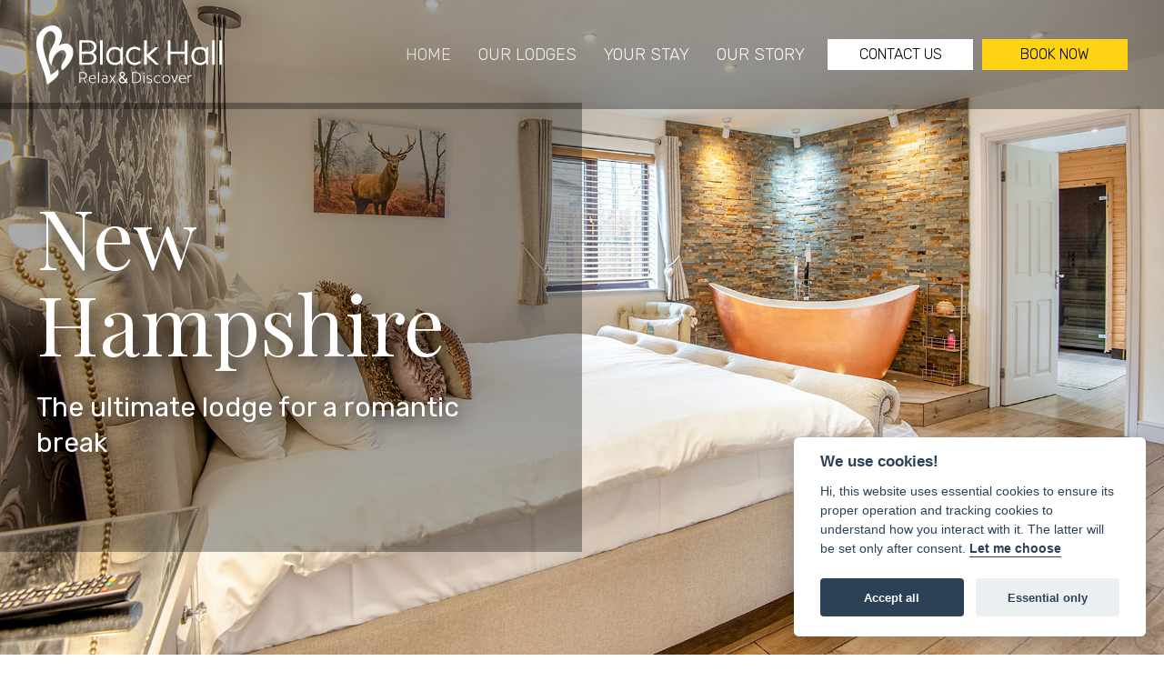

--- FILE ---
content_type: text/html; charset=utf-8
request_url: https://www.blackhalllodges.co.uk/lodges/new-hampshire
body_size: 10238
content:
<!DOCTYPE html>
<html lang="en-GB" itemscope itemtype="http://schema.org/WebPage" prefix="og: http://ogp.me/ns# fb: http://ogp.me/ns/fb# website: http://ogp.me/ns/website#">
<head>
<meta charset="utf-8">
<script type="text/plain" data-cookiecategory="analytics" async src="https://www.googletagmanager.com/gtag/js?id=G-9RHY18LZJG"></script><script type="text/plain" data-cookiecategory="analytics">window.dataLayer = window.dataLayer || [];function gtag(){dataLayer.push(arguments);}gtag('js', new Date());gtag('config','G-9RHY18LZJG');</script>
<meta http-equiv="x-ua-compatible" content="ie=edge">
<title>Stay at our luxurious New Hampshire lodge</title>
<meta name="viewport" content="width=device-width, minimum-scale=1, initial-scale=1">
<meta name="description" content="The New Hampshire lodge is our most superior lodge to date. It is situated in the Adults only area of our park and is surrounded by gorgeous countryside &amp; unspoilt views.">
<meta property="og:type" content="website">
<meta property="og:url" content="https://www.blackhalllodges.co.uk/lodges/new-hampshire">
<meta property="og:title" content="New Hampshire">
<meta property="og:description" content="The ultimate lodge for a romantic break">
<meta property="og:image" content="https://www.blackhalllodges.co.uk/images/Layout/og-img.jpg?v=1693580772">
<meta property="og:image:width" content="1200">
<meta property="og:image:height" content="630">
<meta property="og:locale" content="en_GB">
<meta property="og:site_name" content="Black Hall Lodges">
<meta property="product:brand" content="Black Hall Lodges">
<meta property="product:availability" content="in stock">
<meta property="product:condition" content="new">
<meta property="product:locale" content="en_GB">
<meta property="product:retailer_item_id" content="fTt4qqFhbIKsO8m">
<meta name="twitter:card" content="summary">
<meta name="twitter:title" content="Stay at our luxurious New Hampshire lodge">
<meta name="twitter:description" content="The New Hampshire lodge is our most superior lodge to date. It is situated in the Adults only area of our park and is surrounded by gorgeous countryside &amp; unspoilt views.">
<meta name="twitter:image" content="https://www.blackhalllodges.co.uk/images/Layout/og-img.jpg?v=1693580772">
<meta name="copyright" content="&copy; 2023-2026 Black Hall Lodges">
<link rel="icon" type="image/png" href="/favicon.png?v=3">
<style type="text/css">
  body.init .is-main-header > div.h-con .ui-con .company-brand #logo {opacity:0;}
  body.init .is-main-header > div.h-con #header-ui {opacity:0;}
  body.init section {opacity:0;}
  body.init .maf-bc {opacity:0;}
  body.init #site-nav .nav > li {opacity:0;}
</style>
<script type="text/javascript">
  var loadStart = Date.now();
  function dded(){
    document.querySelector("body").classList.remove("init");
  }
  try{window.addEventListener("load",dded);}catch(e){dded();}
</script>
<link rel="preconnect" href="https://fonts.googleapis.com">
<link rel="preconnect" href="https://fonts.gstatic.com" crossorigin>
<link rel="stylesheet" type="text/css" href="https://fonts.googleapis.com/css2?family=Playfair+Display&family=Rubik:ital,wght@0,300;0,400;0,500;0,700;1,300;1,400;1,500;1,700&display=swap">
<link rel="stylesheet" type="text/css" href="/includes/css/tvw-icon.css?v=3">
<link rel="stylesheet" type="text/css" href="/includes/3rdparty/fancybox/jquery.fancybox.min.css">
<link rel="stylesheet" type="text/css" href="/includes/css/tvw-acc-menu.css?v=3">
<link rel="stylesheet" type="text/css" href="/includes/css/tvw-main.css?v=3">
</head>
<body class="init manageable shop">
<script defer src="/includes/3rdparty/cc/cookieconsent.js"></script>
<script>
window.addEventListener('load', function(){
  var cc = initCookieConsent();
  cc.run({
    current_lang: 'en',
    autoclear_cookies: true,
    theme_css: '/includes/3rdparty/cc/cookieconsent.css',
    page_scripts: true,
    cookie_name: 'tvw_cc',
    // mode: 'opt-in'                          // default: 'opt-in'; value: 'opt-in' or 'opt-out'
    // delay: 0,                               // default: 0
    // auto_language: '',                      // default: null; could also be 'browser' or 'document'
    // autorun: true,                          // default: true
    // force_consent: false,                   // default: false
    // hide_from_bots: false,                  // default: false
    // remove_cookie_tables: false             // default: false
    // cookie_name: 'cc_cookie',               // default: 'cc_cookie'
    // cookie_expiration: 182,                 // default: 182 (days)
    // cookie_necessary_only_expiration: 182   // default: disabled
    // cookie_domain: location.hostname,       // default: current domain
    // cookie_path: '/',                       // default: root
    // cookie_same_site: 'Lax',                // default: 'Lax'
    // use_rfc_cookie: false,                  // default: false
    // revision: 0,                            // default: 0
    onFirstAction: function(user_preferences, cookie){
        // callback triggered only once on the first accept/reject action
    },
    onAccept: function (cookie) {
        // callback triggered on the first accept/reject action, and after each page load
    },
    onChange: function (cookie, changed_categories) {
        // callback triggered when user changes preferences after consent has already been given
    },
    languages: {
      'en': {
        consent_modal: {
          title: 'We use cookies!',
          description: 'Hi, this website uses essential cookies to ensure its proper operation and tracking cookies to understand how you interact with it. The latter will be set only after consent. <button type="button" data-cc="c-settings" class="cc-link">Let me choose</button>',
          primary_btn: {
            text: 'Accept all',
            role: 'accept_all'              // 'accept_selected' or 'accept_all'
          },
          secondary_btn: {
            text: 'Essential only',
            role: 'accept_necessary'        // 'settings' or 'accept_necessary'
          }
        },
        settings_modal: {
          title: 'Cookie preferences',
          save_settings_btn: 'Save settings',
          accept_all_btn: 'Accept all',
          reject_all_btn: 'Reject all',
          close_btn_label: 'Close',
          cookie_table_headers: [
            {col1: 'Name'},
            {col2: 'Domain'},
            {col3: 'Expiration'},
            {col4: 'Description'}
          ],
          blocks: [
            {
              title: 'Cookie usage',
              description: 'We use cookies to ensure the basic functionalities of the website and to enhance your online experience. You can choose for each category to opt-in/out whenever you want. For more details relative to cookies and other sensitive data, please read the full <a href="/privacy-policy" class="cc-link">privacy policy</a>.'
            },
            {
              title: 'Strictly necessary cookies',
              description: 'These cookies are essential for the proper functioning of this website. Without these cookies, the website would not work properly',
              toggle: {
                value: 'necessary',
                enabled: true,
                readonly: true
              },
              cookie_table: [
                {
                  col1: 'PHPSESSID',
                  col2: 'https://www.blackhalllodges.co.uk',
                  col3: 'session',
                  col4: 'php session id'
                }
                                ,{
                  col1: 'tvw_cc',
                  col2: 'https://www.blackhalllodges.co.uk',
                  col3: '6 Months',
                  col4: 'cookie control settings',
                }
              ]
            },
            {
              title: 'Analytics cookies',
              description: 'These cookies allow us to see how you use the website in order to see how well it is doing and how it can be improved',
              toggle: {
                value: 'analytics',
                enabled: false,
                readonly: false
              },
              cookie_table: [
                {
                  col1: '^_ga',
                  col2: 'google.com',
                  col3: '2 years',
                  col4: 'google analytics cookie',
                  is_regex: true
                },
                {
                  col1: '_gid',
                  col2: 'google.com',
                  col3: '1 day',
                  col4: 'google analytics cookie',
                },
                {
                  col1: '^__utm',
                  col2: 'google.com',
                  col3: 'various',
                  col4: 'google analytics cookies',
                }
              ]
            },
            /*{
              title: 'Advertisement and Targeting cookies',
              description: 'These cookies collect information about how you use the website, which pages you visited and which links you clicked on. All of the data is anonymized and cannot be used to identify you',
              toggle: {
                value: 'targeting',
                enabled: false,
                readonly: false
              }
            },*/
            {
              title: 'More information',
              description: 'For any queries in relation to our policy on cookies and your choices, please <a class="cc-link" href="/contact">contact us</a>.',
            }
          ]
        }
      }
    }
  });
});
</script>
<script type="application/ld+json">{"@context": "http://schema.org","@type": "BreadcrumbList","itemListElement": [{"@type": "ListItem","position": 1,"name": "Home","item": "https://www.blackhalllodges.co.uk"},{"@type": "ListItem","position": 2,"name": "All Lodges","item": "https://www.blackhalllodges.co.uk/lodges"},{"@type": "ListItem","position": 3,"name": "New Hampshire","item": "https://www.blackhalllodges.co.uk/lodges/new-hampshire"}]}</script>
<div id="page-con" class="body">
<div id="home" class="is-nav-dock hero-under-nav">
<header id="maf-nav-head" class="is-main-header maf-squish is-fixed top-sticker" data-mafsqat="100">
<div class="h-con">
<div class="ui-con">
<a href="/" class="company-brand"><img id="logo" src="/images/Layout/black-hall-lodges-logo.svg?v=3" alt="Black Hall Lodges"></a><!-- .company-brand -->
</div><!-- .ui-con -->
<div class="n-con">
<div id="header-ui">
<a class="button white" href="/contact">Contact Us</a>
<a class="button yellow" href="https://blackhalllodges.campmanager.com/24100/Check-Availability/" target="_blank">Book Now</a>
</div><!-- #header-ui -->
<nav id="site-nav" class="maf-acc-menu" aria-label="Main menu use the tab or arrow keys to navigate">
<div id="menu-con">
<ul id="menu" role="menubar" class="nav level-1" aria-label="site navigation for Black Hall Lodges">
<li role="none" id="maf-pl-1" class="level-1-link home-link">
<a role="menuitem" href="/"><span data-htext="Home">Home</span></a></li>
<li role="none" id="maf-pl-7" class="level-1-link">
<a role="menuitem" href="/our-lodges"><span data-htext="Our Lodges">Our Lodges</span></a>
<ul role="menu" aria-label="Our Lodges sub menu">
<li role="none"><a role="menuitem" href="/our-lodges/two-berth-lodges"><span data-htext="2 Berth Lodges">2 Berth Lodges</span></a></li>
<li role="none"><a role="menuitem" href="/our-lodges/four-berth-lodges"><span data-htext="4 Berth Lodges">4 Berth Lodges</span></a></li>
<li role="none"><a role="menuitem" href="/our-lodges/six-berth-lodges"><span data-htext="6 Berth Lodges">6 Berth Lodges</span></a></li>
<li role="none"><a role="menuitem" href="/lodges"><span data-htext="All Our Lodges">All Our Lodges</span></a></li>
</ul>
</li>
<li role="none" id="maf-pl-8" class="level-1-link">
<a role="menuitem" href="/your-stay"><span data-htext="Your Stay">Your Stay</span></a>
<ul role="menu" aria-label="Your Stay sub menu">
<li role="none"><a role="menuitem" href="/your-stay/onsite-facilities"><span data-htext="Onsite Facilities">Onsite Facilities</span></a></li>
<li role="none"><a role="menuitem" href="/your-stay/out-and-about"><span data-htext="Out & About">Out & About</span></a></li>
<li role="none"><a role="menuitem" href="/your-stay/map"><span data-htext="Park Map">Park Map</span></a></li>
<li role="none"><a role="menuitem" href="/your-stay/faqs"><span data-htext="FAQ's">FAQ's</span></a></li>
</ul>
</li>
<li role="none" id="maf-pl-2" class="level-1-link">
<a role="menuitem" href="/our-story"><span data-htext="Our Story">Our Story</span></a></li>
</ul>
</div><!-- #menu-con -->
</nav>
<script type="application/ld+json">{"@context":"https://schema.org","@type":"ItemList","itemListElement":[{"@type":"SiteNavigationElement","position":1,"name":"Home","description":"Our exclusive lodge park is situated in an Area of Outstanding Natural Beauty in South Shropshire. With just 19 lodges all south facing, our small independent park is perfect for couples or families looking to relax, unwind & spend quality time together","url":"https://www.blackhalllodges.co.uk/"},{"@type":"SiteNavigationElement","position":2,"name":"Our Lodges","description":"Luxury Canadian and Finnish style log cabin lodges with private hot tubs. Set in the beautful backdrop of the Shropshire Hills, Black Hall Lodges is the perfect holiday destination.","url":"https://www.blackhalllodges.co.uk/our-lodges"},{"@type":"SiteNavigationElement","position":3,"name":"Your Stay","description":"Luxury authentic wood lodges set in the stunning Shropshire Hills close to the Welsh border, Black Hall has all the ingredients for a perfect holiday, except one, you.","url":"https://www.blackhalllodges.co.uk/your-stay"},{"@type":"SiteNavigationElement","position":4,"name":"Our Story","description":"We started planning the venture late in 2001 soon after we got married. There were a lot of reasons for us to look for different things to do and to supplement our farming income.","url":"https://www.blackhalllodges.co.uk/our-story"},{"@type":"SiteNavigationElement","position":5,"name":"2 Berth Lodges","description":"Choose from an adult only traditional Canadian Log Cabin or a more modern lodge with a private sauna. For the ultimate luxury, check out our New Hampshire lodge which is super spacious with a bottle of complimentary fizz.","url":"https://www.blackhalllodges.co.uk/our-lodges/two-berth-lodges"},{"@type":"SiteNavigationElement","position":6,"name":"4 Berth Lodges","description":"Choose from a traditional Canadian Log Home or a modern Finnish Log Cabin for four people, whichever lodge you choose, you can be sure to have a relaxing time with an exterior hot tub available on each unit.","url":"https://www.blackhalllodges.co.uk/our-lodges/four-berth-lodges"},{"@type":"SiteNavigationElement","position":7,"name":"6 Berth Lodges","description":"Choose from a traditional Canadian Log Home or a modern Finnish Log Cabin, whichever lodge you choose, you can be sure to have a relaxing time with an exterior hot tub available on each unit.","url":"https://www.blackhalllodges.co.uk/our-lodges/six-berth-lodges"},{"@type":"SiteNavigationElement","position":8,"name":"All Our Lodges","description":"","url":"https://www.blackhalllodges.co.uk/our-lodges/all-our-lodges"},{"@type":"SiteNavigationElement","position":9,"name":"Onsite Facilities","description":"Black Hall includes a modern leisure centre with indoor swimming pool, sauna, steam room, games room and Gym. Along with childrens play areas, scenic walks and more.","url":"https://www.blackhalllodges.co.uk/your-stay/onsite-facilities"},{"@type":"SiteNavigationElement","position":10,"name":"Out & About","description":"There is plenty to do in the lodge park and around the local area","url":"https://www.blackhalllodges.co.uk/your-stay/out-and-about"},{"@type":"SiteNavigationElement","position":11,"name":"Park Map","description":"See the Black Hall Lodges site layout.","url":"https://www.blackhalllodges.co.uk/your-stay/map"},{"@type":"SiteNavigationElement","position":12,"name":"FAQ's","description":"See the answer to commonly asked questions about Black Hall Lodges","url":"https://www.blackhalllodges.co.uk/your-stay/faqs"}]}</script><div id="mobile-burger" class="is-burger" role="button" aria-label="open mobile menu" tabindex="0" aria-haspopup="true" aria-expanded="false">
<div class="lines">
<span class="line1"></span>
<span class="line2"></span>
<span class="line3"></span>
</div>
</div><!-- .is-burger -->
<nav id="site-mob-nav" class="maf-mob-menu" aria-label="Main menu use the tab or arrow keys to navigate">
<ul id="mobile-menu" role="menubar" class="mob-nav" aria-label="site navigation for Black Hall Lodges">
<li role="none" id="mob-pl-1" class="mobile-1-link home-link">
<a role="menuitem" href="/"><span>Home</span></a></li>
<li role="none" id="mob-pl-7" class="mobile-1-link">
<a role="button" href="#" class="mob-open-menu"><span>Our Lodges ></span></a>
<ul role="menu" aria-label="Our Lodges sub menu">
<li class="menu-top"><a href="#" class="mob-close-menu">< back</a><a role="menuitem" href="/our-lodges" class="menu-top-link"><span>Our Lodges</span></a></li><li role="none"><a role="menuitem" href="/our-lodges/two-berth-lodges"><span>2 Berth Lodges</span></a></li>
<li role="none"><a role="menuitem" href="/our-lodges/four-berth-lodges"><span>4 Berth Lodges</span></a></li>
<li role="none"><a role="menuitem" href="/our-lodges/six-berth-lodges"><span>6 Berth Lodges</span></a></li>
<li role="none"><a role="menuitem" href="/lodges"><span>All Our Lodges</span></a></li>
</ul>
</li>
<li role="none" id="mob-pl-8" class="mobile-1-link">
<a role="button" href="#" class="mob-open-menu"><span>Your Stay ></span></a>
<ul role="menu" aria-label="Your Stay sub menu">
<li class="menu-top"><a href="#" class="mob-close-menu">< back</a><a role="menuitem" href="/your-stay" class="menu-top-link"><span>Your Stay</span></a></li><li role="none"><a role="menuitem" href="/your-stay/onsite-facilities"><span>Onsite Facilities</span></a></li>
<li role="none"><a role="menuitem" href="/your-stay/out-and-about"><span>Out & About</span></a></li>
<li role="none"><a role="menuitem" href="/your-stay/map"><span>Park Map</span></a></li>
<li role="none"><a role="menuitem" href="/your-stay/faqs"><span>FAQ's</span></a></li>
</ul>
</li>
<li role="none" id="mob-pl-2" class="mobile-1-link">
<a role="menuitem" href="/our-story"><span>Our Story</span></a></li>
</ul>
</nav>
</div><!-- .n-con -->
</div><!-- .h-con -->
</header>
</div><!-- .is-nav-dock -->
<main class="product">
<article class="product">
<script type="application/ld+json">{"@context":"http://schema.org/","@type":"Product","name":"New Hampshire","url":"https://www.blackhalllodges.co.uk/lodges/new-hampshire","image":"https://www.blackhalllodges.co.ukhttps://www.blackhalllodges.co.uk/images/Products/AMKMgSsHizI75Gq.jpg?v=1688978658","description":"The ultimate lodge for a romantic break","productID":"fTt4qqFhbIKsO8m","brand":{"@type":"Thing","name":"Black Hall Lodges"}}</script><section id="section-shop-product-hero" class="content is-hero shop-section">
<div class="maf-background img lazy" data-bg="https://www.blackhalllodges.co.uk/images/ProductsBanners/fTt4qqFhbIKsO8m.jpg?v=1689778258"></div>
<div class="maf-bg-overlay"></div>
<div class="row">
<div class="column whole maf-col-1">
<div class="col-i"><div class="maf-content">
<h1>New Hampshire</h1><p>The ultimate lodge for a romantic break</p>
</div><!-- .maf-content --></div><!-- .col-i --></div><!-- .column.whole -->
</div><!-- .row -->
</section><!-- .is-hero -->
<section class="content shop-section product-detail">
<div class="row">
<div class="column half gallery maf-gal-1"><div class="maf-content"><div class="image landscape"><a data-fancybox="prod-gallery" role="button" href="https://www.blackhalllodges.co.uk/images/Products/AMKMgSsHizI75Gq.jpg?v=1688978658" data-caption="Luxurious bedroom with free standing bath"><div class="tn"><img class="tn-img" src=https://www.blackhalllodges.co.uk/images/ProductsList/AMKMgSsHizI75Gq.jpg?v=1688978659" alt="Luxurious bedroom with free standing bath"><div class="exp">Click to see all 12 images</div></div></a></div></div><!-- .maf-content --></div><!-- .column --><div class="column half gallery maf-gal-2"><div class="maf-content"><div class="image landscape"><a data-fancybox="prod-gallery" role="button" href="https://www.blackhalllodges.co.uk/images/Products/XwQQ0bf85Ctl2Ix.jpg?v=1688978595" data-caption="Living area show beautiful views"><div class="tn"><img class="tn-img" src=https://www.blackhalllodges.co.uk/images/ProductsList/XwQQ0bf85Ctl2Ix.jpg?v=1688978595" alt="Living area show beautiful views"></div></a></div><div class="image landscape"><a data-fancybox="prod-gallery" role="button" href="https://www.blackhalllodges.co.uk/images/Products/UobSOscNRRYmNM3.jpg?v=1688978753" data-caption="Your own personal sauna"><div class="tn"><img class="tn-img" src=https://www.blackhalllodges.co.uk/images/ProductsList/UobSOscNRRYmNM3.jpg?v=1688978753" alt="Your own personal sauna"></div></a></div><div class="image landscape"><a data-fancybox="prod-gallery" role="button" href="https://www.blackhalllodges.co.uk/images/Products/aW5DBTpSncRTgWd.jpg?v=1688978783" data-caption="Huge walk in shower"><div class="tn"><img class="tn-img" src=https://www.blackhalllodges.co.uk/images/ProductsList/aW5DBTpSncRTgWd.jpg?v=1688978784" alt="Huge walk in shower"></div></a></div><div class="image landscape"><a data-fancybox="prod-gallery" role="button" href="https://www.blackhalllodges.co.uk/images/Products/EtSZJYODIGubMr5.jpg?v=1688975933" data-caption="Set in a working organic farm"><div class="tn"><img class="tn-img" src=https://www.blackhalllodges.co.uk/images/ProductsList/EtSZJYODIGubMr5.jpg?v=1688975933" alt="Set in a working organic farm"></div></a></div><div class="image landscape"><a data-fancybox="prod-gallery" role="button" href="https://www.blackhalllodges.co.uk/images/Products/gsLXylt3mDAQvRj.jpg?v=1688976005" data-caption="Beautiful rural location in AONB"><div class="tn"><img class="tn-img" src=https://www.blackhalllodges.co.uk/images/ProductsList/gsLXylt3mDAQvRj.jpg?v=1688976005" alt="Beautiful rural location in AONB"></div></a></div><div class="image landscape"><a data-fancybox="prod-gallery" role="button" href="https://www.blackhalllodges.co.uk/images/Products/KUPs6KrceGfztZB.jpg?v=1688978692" data-caption="Luxury bed"><div class="tn"><img class="tn-img" src=https://www.blackhalllodges.co.uk/images/ProductsList/KUPs6KrceGfztZB.jpg?v=1688978692" alt="Luxury bed"></div></a></div><div class="image landscape"><a data-fancybox="prod-gallery" role="button" href="https://www.blackhalllodges.co.uk/images/Products/vaaYFvJA7xRofog.jpg?v=1688978829" data-caption="Large living area with smart TV"><div class="tn"><img class="tn-img" src=https://www.blackhalllodges.co.uk/images/ProductsList/vaaYFvJA7xRofog.jpg?v=1688978829" alt="Large living area with smart TV"></div></a></div><div class="image landscape"><a data-fancybox="prod-gallery" role="button" href="https://www.blackhalllodges.co.uk/images/Products/o8Y32q3xMEXUYki.jpg?v=1688978913" data-caption="Private sunken hot tub with outside dining/seating area"><div class="tn"><img class="tn-img" src=https://www.blackhalllodges.co.uk/images/ProductsList/o8Y32q3xMEXUYki.jpg?v=1688978913" alt="Private sunken hot tub with outside dining/seating area"></div></a></div><div class="image landscape"><a data-fancybox="prod-gallery" role="button" href="https://www.blackhalllodges.co.uk/images/Products/ebx65O879Y2lCTk.jpg?v=1688978965" data-caption="Stunning views from the outside dining area"><div class="tn"><img class="tn-img" src=https://www.blackhalllodges.co.uk/images/ProductsList/ebx65O879Y2lCTk.jpg?v=1688978965" alt="Stunning views from the outside dining area"></div></a></div><div class="image landscape"><a data-fancybox="prod-gallery" role="button" href="https://www.blackhalllodges.co.uk/images/Products/zEOeYgTQnVOGUlz.jpg?v=1688975309" data-caption="Exterior showing private balcony"><div class="tn"><img class="tn-img" src=https://www.blackhalllodges.co.uk/images/ProductsList/zEOeYgTQnVOGUlz.jpg?v=1688975309" alt="Exterior showing private balcony"></div></a></div><div class="image landscape"><a data-fancybox="prod-gallery" role="button" href="https://www.blackhalllodges.co.uk/images/Products/9vH8vuF7rYzcIa9.jpg?v=1688978992" data-caption="BBQ"><div class="tn"><img class="tn-img" src=https://www.blackhalllodges.co.uk/images/ProductsList/9vH8vuF7rYzcIa9.jpg?v=1688978992" alt="BBQ"></div></a></div></div><!-- .maf-content --></div><!-- .column --><div class="column half maf-col-1">
<div class="maf-content"><h1 class="product-name">New Hampshire</h1><p>2 guests &middot; 1 bedroom &middot; 1 bathroom</p><p class="availability"><a class="button yellow" href="https://www.hoseasons.co.uk/lodges/black-hall-lodges-blac/new-hampshire-lp16727" target="_blank">Check Availability</a></p><div class="description">
<p class="page-lead">The New Hampshire lodge is our most superior lodge to date. It is situated in the Adults only area of our park and is surrounded by gorgeous countryside &amp; unspoilt views.</p>
<p>Everything has been thought of to ensure that the New Hampshire lodge gives you the most memorable, romantic break away. This lodge boasts spaciousness in every room and has underfloor heating throughout. Extra touches like complimentary Prosecco, bath robes &amp; slippers are provided with all stays at the New Hampshire.&nbsp;</p>
<p>The large kitchen/dining area includes a full-size fridge/freezer, oven/grill, washing machine, dishwasher and Tassimo coffee machine. The spacious lounge area has a widescreen smart TV, an electric log fire, ample sofa space &amp; Bluetooth speakers.&nbsp;</p>
<p>The master bedroom has a super king-size bed with a Smart TV. The freestanding, copper bedside bath gives the New Hampshire lodge that extra special touch. In the large ensuite bathroom, there is a full-sized Sauna, a large walk-in shower &amp; double sinks.&nbsp;</p>
<p>From the lounge area, patio doors lead you on to a spacious decking area where there is a sunken Jacuzzi hot tub covered by a wooden gazebo. Sun loungers are also provided, along with patio furniture and a BBQ platform area (suitable for disposable BBQ&rsquo;s only).&nbsp;</p>
<p>Parking is available directly outside of this lodge and offers space for 2 vehicles.&nbsp;</p>
<p><strong>Please note</strong>, this lodge is Adults only and therefore does not accept any infants or children. All the lodges at Black Hall do not accept any pets.</p>
<p><strong>Check in:</strong> 4pm<br /><strong>Check out:</strong> 11am</p>
<p>All accommodation includes;<br />Linen, Bath Towels, Logs for Wood Burners, Unlimited Wi-Fi, Central Heating, Hot Tub.</p>
</div>
</div><!-- .maf-content --></div><!-- .column.maf-col-1 --><div class="column half maf-col-2"><div class="maf-content"><h2>Key Information</h2><div class="attrs"><div class="attr"><img src="/images/Layout/ui/lodge-icon-bed.svg" alt=""><span>1 Bedroom</span></div><!-- .attr --><div class="attr"><img src="/images/Layout/ui/lodge-icon-bath.svg" alt=""><span>1 Bathroom</span></div><!-- .attr --><div class="attr"><img src="/images/Layout/ui/lodge-icon-wifi.svg" alt=""><span>Wifi</span></div><!-- .attr --><div class="attr"><img src="/images/Layout/ui/lodge-icon-hottub.svg" alt=""><span>Hot Tub</span></div><!-- .attr --><div class="attr"><img src="/images/Layout/ui/lodge-icon-sauna.svg" alt=""><span>Sauna</span></div><!-- .attr --><div class="attr"><img src="/images/Layout/ui/lodge-icon-tv.svg" alt=""><span>Widescreen TV</span></div><!-- .attr --><div class="attr"><img src="/images/Layout/ui/lodge-icon-wash.svg" alt=""><span>Washing Machine</span></div><!-- .attr --><div class="attr"><img src="/images/Layout/ui/lodge-icon-nosmo.svg" alt=""><span>No Smoking</span></div><!-- .attr --><div class="attr"><img src="/images/Layout/ui/lodge-icon-oven.svg" alt=""><span>Oven / Microwave</span></div><!-- .attr --><div class="attr"><img src="/images/Layout/ui/lodge-icon-coffee.svg" alt=""><span>Tassimo Coffee Machine</span></div><!-- .attr --></div><!-- .attrs --></div><!-- .maf-content --></div><!-- .column --></div><!-- .row -->
</section><!-- .content.product-detail -->
<section id="section-shop-product-xtra-gal" class="content simple-gallery shop-section">
<div class="maf-background"></div>
<div class="row">
<div class="header">
<div class="maf-content">
<h2>Facilities</h2>
</div><!-- .maf-content --><div class="maf-content controls"><p><button class="maf-button fbut-prev"></button><button class="maf-button fbut-next"></button></p></div></div><!-- .header -->
<div class="column whole maf-col-1">
<div class="maf-content is-simple-gallery">
<div class="flickity-slideshow gallery-sldr"><div class="ss-slide"><figure class="media-item"><a data-fancybox="galllery-2" role="button" href="https://www.blackhalllodges.co.uk/images/Simple_GalleryHiRes/9AKs9HHVFEMlCa9.jpg?v=1731420842" title="" data-caption="">
<img class="lazy" data-src="https://www.blackhalllodges.co.uk/images/Simple_GalleryLoRes/9AKs9HHVFEMlCa9.jpg?v=1731420843" alt=""><figcaption></figcaption></a></figure>
</div><!-- .ss-slide --><div class="ss-slide"><figure class="media-item"><a data-fancybox="galllery-2" role="button" href="https://www.blackhalllodges.co.uk/images/Simple_GalleryHiRes/9mnipSfOitXF7I2.jpg?v=1731420568" title="" data-caption="">
<img class="lazy" data-src="https://www.blackhalllodges.co.uk/images/Simple_GalleryLoRes/9mnipSfOitXF7I2.jpg?v=1731420568" alt=""><figcaption></figcaption></a></figure>
</div><!-- .ss-slide --><div class="ss-slide"><figure class="media-item"><a data-fancybox="galllery-2" role="button" href="https://www.blackhalllodges.co.uk/images/Simple_GalleryHiRes/PO9ZnhelXchlgq2.jpg?v=1731420580" title="" data-caption="">
<img class="lazy" data-src="https://www.blackhalllodges.co.uk/images/Simple_GalleryLoRes/PO9ZnhelXchlgq2.jpg?v=1731420580" alt=""><figcaption></figcaption></a></figure>
</div><!-- .ss-slide --><div class="ss-slide"><figure class="media-item"><a data-fancybox="galllery-2" role="button" href="https://www.blackhalllodges.co.uk/images/Simple_GalleryHiRes/HvEuQpKfK6qxHzm.jpg?v=1731420597" title="" data-caption="">
<img class="lazy" data-src="https://www.blackhalllodges.co.uk/images/Simple_GalleryLoRes/HvEuQpKfK6qxHzm.jpg?v=1731420598" alt=""><figcaption></figcaption></a></figure>
</div><!-- .ss-slide --><div class="ss-slide"><figure class="media-item"><a data-fancybox="galllery-2" role="button" href="https://www.blackhalllodges.co.uk/images/Simple_GalleryHiRes/xaVTC1As0BGCAhU.jpg?v=1731420624" title="" data-caption="">
<img class="lazy" data-src="https://www.blackhalllodges.co.uk/images/Simple_GalleryLoRes/xaVTC1As0BGCAhU.jpg?v=1731420624" alt=""><figcaption></figcaption></a></figure>
</div><!-- .ss-slide --><div class="ss-slide"><figure class="media-item"><a data-fancybox="galllery-2" role="button" href="https://www.blackhalllodges.co.uk/images/Simple_GalleryHiRes/WyjFWGF0uzXQzCg.jpg?v=1731420636" title="" data-caption="">
<img class="lazy" data-src="https://www.blackhalllodges.co.uk/images/Simple_GalleryLoRes/WyjFWGF0uzXQzCg.jpg?v=1731420636" alt=""><figcaption></figcaption></a></figure>
</div><!-- .ss-slide --><div class="ss-slide"><figure class="media-item"><a data-fancybox="galllery-2" role="button" href="https://www.blackhalllodges.co.uk/images/Simple_GalleryHiRes/KtQYoTgfGL2ZIub.jpg?v=1731420484" title="Sauna" data-caption="Sauna">
<img class="lazy" data-src="https://www.blackhalllodges.co.uk/images/Simple_GalleryLoRes/KtQYoTgfGL2ZIub.jpg?v=1731420484" alt="Sauna"><figcaption>Sauna</figcaption></a></figure>
</div><!-- .ss-slide --><div class="ss-slide"><figure class="media-item"><a data-fancybox="galllery-2" role="button" href="https://www.blackhalllodges.co.uk/images/Simple_GalleryHiRes/stPJo5y5Eco3pAp.jpg?v=1688988330" title="Childrens outside play area" data-caption="Childrens outside play area">
<img class="lazy" data-src="https://www.blackhalllodges.co.uk/images/Simple_GalleryLoRes/stPJo5y5Eco3pAp.jpg?v=1688988330" alt="Childrens outside play area"><figcaption>Childrens outside play area</figcaption></a></figure>
</div><!-- .ss-slide --><div class="ss-slide"><figure class="media-item"><a data-fancybox="galllery-2" role="button" href="https://www.blackhalllodges.co.uk/images/Simple_GalleryHiRes/LvWx2S2gIdQUZ9t.jpg?v=1688988508" title="Free use of our gym" data-caption="Free use of our gym">
<img class="lazy" data-src="https://www.blackhalllodges.co.uk/images/Simple_GalleryLoRes/LvWx2S2gIdQUZ9t.jpg?v=1688988508" alt="Free use of our gym"><figcaption>Free use of our gym</figcaption></a></figure>
</div><!-- .ss-slide --><div class="ss-slide"><figure class="media-item"><a data-fancybox="galllery-2" role="button" href="https://www.blackhalllodges.co.uk/images/Simple_GalleryHiRes/yACGoshJWSnsvPO.jpg?v=1688988293" title="On site leisure centre" data-caption="On site leisure centre">
<img class="lazy" data-src="https://www.blackhalllodges.co.uk/images/Simple_GalleryLoRes/yACGoshJWSnsvPO.jpg?v=1688988293" alt="On site leisure centre"><figcaption>On site leisure centre</figcaption></a></figure>
</div><!-- .ss-slide --><div class="ss-slide"><figure class="media-item"><a data-fancybox="galllery-2" role="button" href="https://www.blackhalllodges.co.uk/images/Simple_GalleryHiRes/idqksbUXo0SiOJB.jpg?v=1688988369" title="Play area" data-caption="Play area">
<img class="lazy" data-src="https://www.blackhalllodges.co.uk/images/Simple_GalleryLoRes/idqksbUXo0SiOJB.jpg?v=1688988369" alt="Play area"><figcaption>Play area</figcaption></a></figure>
</div><!-- .ss-slide --></div><!-- .flickity-slideshow --></div><!-- is-simple-gallery -->
<script type="application/ld+json">{"@context":"https://schema.org","@type":"ImageGallery","url":"https://www.blackhalllodges.co.uk/lodges/new-hampshire","associatedMedia":[{"@type":"ImageObject","thumbnail":"https://www.blackhalllodges.co.ukhttps://www.blackhalllodges.co.uk/images/Simple_GalleryLoRes/9AKs9HHVFEMlCa9.jpg?v=1731420843","contentUrl":"https://www.blackhalllodges.co.uk/images/Simple_GalleryHiRes/9AKs9HHVFEMlCa9.jpg?v=1731420842","caption":"","description":""},{"@type":"ImageObject","thumbnail":"https://www.blackhalllodges.co.ukhttps://www.blackhalllodges.co.uk/images/Simple_GalleryLoRes/9mnipSfOitXF7I2.jpg?v=1731420568","contentUrl":"https://www.blackhalllodges.co.uk/images/Simple_GalleryHiRes/9mnipSfOitXF7I2.jpg?v=1731420568","caption":"","description":""},{"@type":"ImageObject","thumbnail":"https://www.blackhalllodges.co.ukhttps://www.blackhalllodges.co.uk/images/Simple_GalleryLoRes/PO9ZnhelXchlgq2.jpg?v=1731420580","contentUrl":"https://www.blackhalllodges.co.uk/images/Simple_GalleryHiRes/PO9ZnhelXchlgq2.jpg?v=1731420580","caption":"","description":""},{"@type":"ImageObject","thumbnail":"https://www.blackhalllodges.co.ukhttps://www.blackhalllodges.co.uk/images/Simple_GalleryLoRes/HvEuQpKfK6qxHzm.jpg?v=1731420598","contentUrl":"https://www.blackhalllodges.co.uk/images/Simple_GalleryHiRes/HvEuQpKfK6qxHzm.jpg?v=1731420597","caption":"","description":""},{"@type":"ImageObject","thumbnail":"https://www.blackhalllodges.co.ukhttps://www.blackhalllodges.co.uk/images/Simple_GalleryLoRes/xaVTC1As0BGCAhU.jpg?v=1731420624","contentUrl":"https://www.blackhalllodges.co.uk/images/Simple_GalleryHiRes/xaVTC1As0BGCAhU.jpg?v=1731420624","caption":"","description":""},{"@type":"ImageObject","thumbnail":"https://www.blackhalllodges.co.ukhttps://www.blackhalllodges.co.uk/images/Simple_GalleryLoRes/WyjFWGF0uzXQzCg.jpg?v=1731420636","contentUrl":"https://www.blackhalllodges.co.uk/images/Simple_GalleryHiRes/WyjFWGF0uzXQzCg.jpg?v=1731420636","caption":"","description":""},{"@type":"ImageObject","thumbnail":"https://www.blackhalllodges.co.ukhttps://www.blackhalllodges.co.uk/images/Simple_GalleryLoRes/KtQYoTgfGL2ZIub.jpg?v=1731420484","contentUrl":"https://www.blackhalllodges.co.uk/images/Simple_GalleryHiRes/KtQYoTgfGL2ZIub.jpg?v=1731420484","caption":"Sauna","description":"Sauna"},{"@type":"ImageObject","thumbnail":"https://www.blackhalllodges.co.ukhttps://www.blackhalllodges.co.uk/images/Simple_GalleryLoRes/stPJo5y5Eco3pAp.jpg?v=1688988330","contentUrl":"https://www.blackhalllodges.co.uk/images/Simple_GalleryHiRes/stPJo5y5Eco3pAp.jpg?v=1688988330","caption":"Childrens outside play area","description":"Childrens outside play area"},{"@type":"ImageObject","thumbnail":"https://www.blackhalllodges.co.ukhttps://www.blackhalllodges.co.uk/images/Simple_GalleryLoRes/LvWx2S2gIdQUZ9t.jpg?v=1688988508","contentUrl":"https://www.blackhalllodges.co.uk/images/Simple_GalleryHiRes/LvWx2S2gIdQUZ9t.jpg?v=1688988508","caption":"Free use of our gym","description":"Free use of our gym"},{"@type":"ImageObject","thumbnail":"https://www.blackhalllodges.co.ukhttps://www.blackhalllodges.co.uk/images/Simple_GalleryLoRes/yACGoshJWSnsvPO.jpg?v=1688988293","contentUrl":"https://www.blackhalllodges.co.uk/images/Simple_GalleryHiRes/yACGoshJWSnsvPO.jpg?v=1688988293","caption":"On site leisure centre","description":"On site leisure centre"},{"@type":"ImageObject","thumbnail":"https://www.blackhalllodges.co.ukhttps://www.blackhalllodges.co.uk/images/Simple_GalleryLoRes/idqksbUXo0SiOJB.jpg?v=1688988369","contentUrl":"https://www.blackhalllodges.co.uk/images/Simple_GalleryHiRes/idqksbUXo0SiOJB.jpg?v=1688988369","caption":"Play area","description":"Play area"}]}</script></div><!-- .column.whole -->
<div class="footer">
</div>
</div><!-- .row -->
</section><!-- .simple-gallery -->
<section id="shop-product-list" class="content shop-section product-list associated">
<div class="header"><div class="maf-content">
<h2>More 2 Person Lodges</h2>
</div><!-- .maf-content --></div><!-- .header -->
<div class="row">
<div class="column whole maf-col-1">
<div class="maf-content cardbox product-feed">
<article class="card product-summary">
<a class="portal-item" href="/lodges/erie">
<div class="portal-content">
<div class="tn fourthree">
<img class="tn-img" src="https://www.blackhalllodges.co.uk/images/ProductsList/SnhuXcyBWnvtH3O.jpg?v=1688740442" alt="Erie"></div><!-- .tn -->
<div class="info">
<h1 class="title">Erie</h1><!-- .title -->
<div class="alt-title">Sleeps 2, 1 Bedroom</div><div class="attr"><div><img src="/images/Layout/ui/lodge-icon-bed.svg" alt=""><span>1 Bedroom</span></div><div><img src="/images/Layout/ui/lodge-icon-bath.svg" alt=""><span>1 Bathroom</span></div><div><img src="/images/Layout/ui/lodge-icon-wifi.svg" alt=""><span>Wifi</span></div><div><img src="/images/Layout/ui/lodge-icon-hottub.svg" alt=""><span>Hot Tub</span></div><div><img src="/images/Layout/ui/lodge-icon-bbq.svg" alt=""><span>BBQ</span></div><div><img src="/images/Layout/ui/lodge-icon-tv.svg" alt=""><span>Widescreen tv</span></div><div><img src="/images/Layout/ui/lodge-icon-wash.svg" alt=""><span>Washing Machine</span></div><div><img src="/images/Layout/ui/lodge-icon-nosmo.svg" alt=""><span>No Smoking</span></div><div><img src="/images/Layout/ui/lodge-icon-oven.svg" alt=""><span>Oven</span></div><div><img src="/images/Layout/ui/lodge-icon-coffee.svg" alt=""><span>Tassimo Coffee Machine</span></div></div><!-- .attr --><button class="button card-button">Read More</button>
</div><!-- .info-->
</div><!-- .portal-content -->
</a><!- .portal-item -->
</article><!-- .card.product-summary -->
<article class="card product-summary">
<a class="portal-item" href="/lodges/huron-lodge">
<div class="portal-content">
<div class="tn fourthree">
<img class="tn-img" src="https://www.blackhalllodges.co.uk/images/ProductsList/vDb0Dbl7lfFP9ph.jpg?v=1688745717" alt="Huron Lodge"></div><!-- .tn -->
<div class="info">
<h1 class="title">Huron Lodge</h1><!-- .title -->
<div class="alt-title">Sleeps 2, 1 Bedroom</div><div class="attr"><div><img src="/images/Layout/ui/lodge-icon-bed.svg" alt=""><span>1 Bedroom</span></div><div><img src="/images/Layout/ui/lodge-icon-bath.svg" alt=""><span>1 Bathroom</span></div><div><img src="/images/Layout/ui/lodge-icon-wifi.svg" alt=""><span>Wifi</span></div><div><img src="/images/Layout/ui/lodge-icon-hottub.svg" alt=""><span>Hot Tub</span></div><div><img src="/images/Layout/ui/lodge-icon-bbq.svg" alt=""><span>BBQ</span></div><div><img src="/images/Layout/ui/lodge-icon-tv.svg" alt=""><span>Widescreen tv</span></div><div><img src="/images/Layout/ui/lodge-icon-wash.svg" alt=""><span>Washing Machine</span></div><div><img src="/images/Layout/ui/lodge-icon-nosmo.svg" alt=""><span>No Smoking</span></div><div><img src="/images/Layout/ui/lodge-icon-oven.svg" alt=""><span>Oven</span></div><div><img src="/images/Layout/ui/lodge-icon-coffee.svg" alt=""><span>Tassimo Coffee Machine</span></div></div><!-- .attr --><button class="button card-button">Read More</button>
</div><!-- .info-->
</div><!-- .portal-content -->
</a><!- .portal-item -->
</article><!-- .card.product-summary -->
<article class="card product-summary">
<a class="portal-item" href="/lodges/couples-lodge-vip">
<div class="portal-content">
<div class="tn fourthree">
<img class="tn-img" src="https://www.blackhalllodges.co.uk/images/ProductsList/dXy73nx7y4NBytL.jpg?v=1690454394" alt="Couples Lodge VIP"></div><!-- .tn -->
<div class="info">
<h1 class="title">Couples Lodge VIP</h1><!-- .title -->
<div class="alt-title">Sleeps 2, 1 Bedroom</div><div class="attr"><div><img src="/images/Layout/ui/lodge-icon-bed.svg" alt=""><span>1 Bedroom</span></div><div><img src="/images/Layout/ui/lodge-icon-bath.svg" alt=""><span>1 Bathroom</span></div><div><img src="/images/Layout/ui/lodge-icon-wifi.svg" alt=""><span>Wifi</span></div><div><img src="/images/Layout/ui/lodge-icon-hottub.svg" alt=""><span>Hot Tub</span></div><div><img src="/images/Layout/ui/lodge-icon-sauna.svg" alt=""><span>Sauna</span></div><div><img src="/images/Layout/ui/lodge-icon-tv.svg" alt=""><span>Widescreen tv</span></div><div><img src="/images/Layout/ui/lodge-icon-nosmo.svg" alt=""><span>No Smoking</span></div><div><img src="/images/Layout/ui/lodge-icon-oven.svg" alt=""><span>Oven</span></div><div><img src="/images/Layout/ui/lodge-icon-coffee.svg" alt=""><span>Tassimo Coffee Machine</span></div></div><!-- .attr --><button class="button card-button">Read More</button>
</div><!-- .info-->
</div><!-- .portal-content -->
</a><!- .portal-item -->
</article><!-- .card.product-summary -->
</div><!-- .maf-content.cardbox -->
</div><!-- .column.maf-col-1 -->
</div><!-- .row -->
<div class="footer"><div class="maf-content"><p><a href="/lodges" class="button">All Lodges</a></p></div><!-- .maf-content --></div><!-- .footer --></section><!-- .content.product-list.associated -->
</article><!-- .product -->
</main>
<footer id="footer" class="is-footer maf-f-sta">
<section class="footer-section top"><div class="row"><div class="column whole maf-col-1"><div class="maf-content"><p><img src="/images/ImageLib/TC_transparent_BF_Logo_LL_2024_RGB_copy.png" alt="trip advisor choice awards 2024" width="304" height="320" /></p>
<p><img src="/images/ImageLib/trip-advisor-travellers-choice-award-2023.png" alt="Trip advisor travelers' choice 2023" width="300" height="320" /></p>
<p>&nbsp;<img src="/images/ImageLib/tripadvisor-badge.jpg" alt="trip advisor travelers' choice 2022" width="120" height="143" /></p>
<p><img src="/images/ImageLib/hoeseasons-diamond-finalist.jpg" alt="hoeseasons diamond award finalist 2022" width="260" height="165" /></p>
<p><img src="/images/ImageLib/best-in-britain.jpg" alt="best in britain" width="188" height="146" /></p>
<p><img src="/images/ImageLib/autograph-lodge-holidays.jpg" alt="autograph lodge holidays" width="231" height="99" /></p></div><!-- .maf-content --></div><!-- .column.maf-col-1 --></div><!-- .row --></section><section class="footer-section">
<script type="application/ld+json">{"@context":"http://schema.org","@type":"LodgingBusiness","name":"Black Hall Lodges","legalName":"Black Hall Lodges","url":"https://www.blackhalllodges.co.uk","logo":"https://www.blackhalllodges.co.uk/images/Layout/black-hall-lodges-logo.svg","image":["https://www.blackhalllodges.co.uk/images/Layout/black-hall-lodges-logo.svg","https://www.blackhalllodges.co.ukhttps://www.blackhalllodges.co.uk/images/Layout/og-img.jpg?v=1693580772"],"telephone":"+441547529267","email":"hello@blackhalllodges.co.uk","priceRange":"££-££££","address":{"@type":"PostalAddress","streetAddress":"Black Hall Lodges","addressLocality":"Llanfair Waterdine, Knighton","addressRegion":"Powys","addressCountry":"United Kingdom","postalCode":"LD7 1TU"},"sameAs":["https://www.tripadvisor.co.uk/Hotel_Review-g552058-d3342275-Reviews-Black_Hall_Lodges-Knighton_Powys_Wales.html","https://www.facebook.com/www.blackhalllodges.co.uk","https://www.instagram.com/blackhalllodges","https://www.tiktok.com/blackhalllodges"]}</script>
<img src="/images/Layout/black-hall-icon.svg" class="fspr fspr1" alt=""><div class="row">
<div class="column maf-col-1">
<div class="maf-content">
<p class="logo footer-logo"><img id="logo-f" src="/images/Layout/black-hall-lodges-logo.svg" alt="Black Hall Lodges"></p>
</div><!-- .maf-content -->
</div><!-- .column.maf-col-1 -->
<div class="column maf-col-2">
<div class="maf-content">
<h2>Site Menu</h2>
<div class="site-nav">
<a href="/">Home</a><a href="/our-lodges">Our Lodges</a><a class="lvl-2" href="/our-lodges/two-berth-lodges">2 Berth Lodges</a><a class="lvl-2" href="/our-lodges/four-berth-lodges">4 Berth Lodges</a><a class="lvl-2" href="/our-lodges/six-berth-lodges">6 Berth Lodges</a><a class="lvl-2" href="/lodges">All Our Lodges</a><a href="/your-stay">Your Stay</a><a class="lvl-2" href="/your-stay/onsite-facilities">Onsite Facilities</a><a class="lvl-2" href="/your-stay/out-and-about">Out & About</a><a class="lvl-2" href="/your-stay/map">Park Map</a><a class="lvl-2" href="/your-stay/faqs">FAQ's</a><a href="/our-story">Our Story</a><a href="/contact">Contact Us</a><a href="/privacy-policy">Privacy Policy</a><a href="/sustainability">Sustainability</a></div><!-- .site-nav -->
</div><!-- .maf-content -->
</div><!-- .column.maf-col-2 -->
<div class="column maf-col-3">
<div class="maf-content">
<address><span class="val">Black Hall Lodges</span><br><span>Llanfair Waterdine<br>Knighton</span><br><span>Powys</span><br><span class="pcode">LD7 1TU</span></address>
<h2>Contact Us</h2><p class="phone-block company-tel"><span>Call:</span> <a href="tel:+441547529267" class="phone">01547 529267</a></p>
<p class="phone-block company-email"><span>Email:</span> <a href="mailto:hello@blackhalllodges.co.uk">hello@blackhalllodges.co.uk</a></p>
<div class="sicon"><div class="label"><p class="no-margin">Follow us on</p></div><div class="social-icons"><a class="maf-si tripadvisor" href="https://www.tripadvisor.co.uk/Hotel_Review-g552058-d3342275-Reviews-Black_Hall_Lodges-Knighton_Powys_Wales.html" target="_blank" rel="noopener"  aria-label="Black Hall Lodges Tripadvisor page"><i class="tvw-tripadvisor"></i></a><a class="maf-si" href="https://www.facebook.com/www.blackhalllodges.co.uk" target="_blank" rel="noopener"  aria-label="Black Hall Lodges Facebook page"><i class="tvw-facebook"></i></a><a class="maf-si" href="https://www.instagram.com/blackhalllodges" target="_blank" rel="noopener"  aria-label="Black Hall Lodges Instagram page"><i class="tvw-instagram"></i></a><a class="maf-si" href="https://www.tiktok.com/blackhalllodges" target="_blank" rel="noopener"  aria-label="Black Hall Lodges TikTok page"><i class="tvw-tiktok"></i></a></div><!-- .social-icons -->
</div><!-- .sicon -->
<p class="no-margin">Book your lodge now:</p><p><a class="button yellow book" href="https://blackhalllodges.campmanager.com/24100/Check-Availability/" target="_blank">Book Now</a></p><p><a href="http://eepurl.com/i6iPVc" target="_blank" class="button white sign-up">Sign up to our newsletter</a></p>
</div><!-- .maf-content -->
</div><!-- .column.maf-col-3 -->
</div><!-- .row -->
</section>
<section class="legals">
<div class="row">
<div class="column">
<div class="maf-content">
<p>Copyright &copy; 2026 Black Hall Lodges | Website by <a class="meet-your-maker" href="//www.visualworks.co.uk" target="_blank" rel="nofollow noopener">TVW</a> | <a href="/privacy-policy" class="hover-underline hu-center">Privacy Policy</a></p>
</div><!-- .maf-content -->
</div><!-- .column.maf-col-1 -->
</div><!-- .row -->
</section><!-- .legals -->
</footer>
</div><!-- .body -->
<button id="cookie-settings" type="button" data-cc="c-settings" title="cookie settings" araia-label="cookie settings" tabindex="0"><img src="/includes/3rdparty/cc/cookie.svg" alt="" height="30" width="30"></button><script src="https://ajax.googleapis.com/ajax/libs/jquery/3.3.1/jquery.min.js"></script>
<script type="text/javascript" src="/includes/3rdparty/jquery.validate.min.js"></script>
<link rel="stylesheet" type="text/css" href="/includes/3rdparty/flickity/flickity.min.css">
<link rel="stylesheet" type="text/css" href="/includes/3rdparty/flickity/flickity-fade.css">
<script type="text/javascript" src="/includes/3rdparty/flickity/flickity.pkgd.min.js"></script>
<script type="text/javascript" src="/includes/3rdparty/flickity/flickity-fade.js"></script>
<script type="text/javascript" src="/includes/3rdparty/fancybox/jquery.fancybox.min.js"></script>
<script type="text/javascript" src="https://www.google.com/recaptcha/api.js?render=6Lf-Kv4mAAAAAIJJ3DU-VHskim_pf63V37OURWC3"></script>
<script type="text/javascript" src="/includes/3rdparty/lazyload.min.js"></script>
<script type="text/javascript" src="https://cdnjs.cloudflare.com/ajax/libs/gsap/3.9.1/gsap.min.js"></script>
<script type="text/javascript" src="https://cdnjs.cloudflare.com/ajax/libs/gsap/3.9.1/ScrollToPlugin.min.js"></script>
<script src="https://cdnjs.cloudflare.com/ajax/libs/gsap/3.9.1/ScrollTrigger.min.js"></script>
<script type="text/javascript" src="/includes/js/tvw-acc-menu.js?v=3"></script>
<script src="/includes/js/tvw-main.js?v=3"></script>
<span id="maf-prt" data-rt="0.013053"></span>
</body>
</html>


--- FILE ---
content_type: text/html; charset=utf-8
request_url: https://www.google.com/recaptcha/api2/anchor?ar=1&k=6Lf-Kv4mAAAAAIJJ3DU-VHskim_pf63V37OURWC3&co=aHR0cHM6Ly93d3cuYmxhY2toYWxsbG9kZ2VzLmNvLnVrOjQ0Mw..&hl=en&v=PoyoqOPhxBO7pBk68S4YbpHZ&size=invisible&anchor-ms=20000&execute-ms=30000&cb=ejb5wjjdgqo2
body_size: 48759
content:
<!DOCTYPE HTML><html dir="ltr" lang="en"><head><meta http-equiv="Content-Type" content="text/html; charset=UTF-8">
<meta http-equiv="X-UA-Compatible" content="IE=edge">
<title>reCAPTCHA</title>
<style type="text/css">
/* cyrillic-ext */
@font-face {
  font-family: 'Roboto';
  font-style: normal;
  font-weight: 400;
  font-stretch: 100%;
  src: url(//fonts.gstatic.com/s/roboto/v48/KFO7CnqEu92Fr1ME7kSn66aGLdTylUAMa3GUBHMdazTgWw.woff2) format('woff2');
  unicode-range: U+0460-052F, U+1C80-1C8A, U+20B4, U+2DE0-2DFF, U+A640-A69F, U+FE2E-FE2F;
}
/* cyrillic */
@font-face {
  font-family: 'Roboto';
  font-style: normal;
  font-weight: 400;
  font-stretch: 100%;
  src: url(//fonts.gstatic.com/s/roboto/v48/KFO7CnqEu92Fr1ME7kSn66aGLdTylUAMa3iUBHMdazTgWw.woff2) format('woff2');
  unicode-range: U+0301, U+0400-045F, U+0490-0491, U+04B0-04B1, U+2116;
}
/* greek-ext */
@font-face {
  font-family: 'Roboto';
  font-style: normal;
  font-weight: 400;
  font-stretch: 100%;
  src: url(//fonts.gstatic.com/s/roboto/v48/KFO7CnqEu92Fr1ME7kSn66aGLdTylUAMa3CUBHMdazTgWw.woff2) format('woff2');
  unicode-range: U+1F00-1FFF;
}
/* greek */
@font-face {
  font-family: 'Roboto';
  font-style: normal;
  font-weight: 400;
  font-stretch: 100%;
  src: url(//fonts.gstatic.com/s/roboto/v48/KFO7CnqEu92Fr1ME7kSn66aGLdTylUAMa3-UBHMdazTgWw.woff2) format('woff2');
  unicode-range: U+0370-0377, U+037A-037F, U+0384-038A, U+038C, U+038E-03A1, U+03A3-03FF;
}
/* math */
@font-face {
  font-family: 'Roboto';
  font-style: normal;
  font-weight: 400;
  font-stretch: 100%;
  src: url(//fonts.gstatic.com/s/roboto/v48/KFO7CnqEu92Fr1ME7kSn66aGLdTylUAMawCUBHMdazTgWw.woff2) format('woff2');
  unicode-range: U+0302-0303, U+0305, U+0307-0308, U+0310, U+0312, U+0315, U+031A, U+0326-0327, U+032C, U+032F-0330, U+0332-0333, U+0338, U+033A, U+0346, U+034D, U+0391-03A1, U+03A3-03A9, U+03B1-03C9, U+03D1, U+03D5-03D6, U+03F0-03F1, U+03F4-03F5, U+2016-2017, U+2034-2038, U+203C, U+2040, U+2043, U+2047, U+2050, U+2057, U+205F, U+2070-2071, U+2074-208E, U+2090-209C, U+20D0-20DC, U+20E1, U+20E5-20EF, U+2100-2112, U+2114-2115, U+2117-2121, U+2123-214F, U+2190, U+2192, U+2194-21AE, U+21B0-21E5, U+21F1-21F2, U+21F4-2211, U+2213-2214, U+2216-22FF, U+2308-230B, U+2310, U+2319, U+231C-2321, U+2336-237A, U+237C, U+2395, U+239B-23B7, U+23D0, U+23DC-23E1, U+2474-2475, U+25AF, U+25B3, U+25B7, U+25BD, U+25C1, U+25CA, U+25CC, U+25FB, U+266D-266F, U+27C0-27FF, U+2900-2AFF, U+2B0E-2B11, U+2B30-2B4C, U+2BFE, U+3030, U+FF5B, U+FF5D, U+1D400-1D7FF, U+1EE00-1EEFF;
}
/* symbols */
@font-face {
  font-family: 'Roboto';
  font-style: normal;
  font-weight: 400;
  font-stretch: 100%;
  src: url(//fonts.gstatic.com/s/roboto/v48/KFO7CnqEu92Fr1ME7kSn66aGLdTylUAMaxKUBHMdazTgWw.woff2) format('woff2');
  unicode-range: U+0001-000C, U+000E-001F, U+007F-009F, U+20DD-20E0, U+20E2-20E4, U+2150-218F, U+2190, U+2192, U+2194-2199, U+21AF, U+21E6-21F0, U+21F3, U+2218-2219, U+2299, U+22C4-22C6, U+2300-243F, U+2440-244A, U+2460-24FF, U+25A0-27BF, U+2800-28FF, U+2921-2922, U+2981, U+29BF, U+29EB, U+2B00-2BFF, U+4DC0-4DFF, U+FFF9-FFFB, U+10140-1018E, U+10190-1019C, U+101A0, U+101D0-101FD, U+102E0-102FB, U+10E60-10E7E, U+1D2C0-1D2D3, U+1D2E0-1D37F, U+1F000-1F0FF, U+1F100-1F1AD, U+1F1E6-1F1FF, U+1F30D-1F30F, U+1F315, U+1F31C, U+1F31E, U+1F320-1F32C, U+1F336, U+1F378, U+1F37D, U+1F382, U+1F393-1F39F, U+1F3A7-1F3A8, U+1F3AC-1F3AF, U+1F3C2, U+1F3C4-1F3C6, U+1F3CA-1F3CE, U+1F3D4-1F3E0, U+1F3ED, U+1F3F1-1F3F3, U+1F3F5-1F3F7, U+1F408, U+1F415, U+1F41F, U+1F426, U+1F43F, U+1F441-1F442, U+1F444, U+1F446-1F449, U+1F44C-1F44E, U+1F453, U+1F46A, U+1F47D, U+1F4A3, U+1F4B0, U+1F4B3, U+1F4B9, U+1F4BB, U+1F4BF, U+1F4C8-1F4CB, U+1F4D6, U+1F4DA, U+1F4DF, U+1F4E3-1F4E6, U+1F4EA-1F4ED, U+1F4F7, U+1F4F9-1F4FB, U+1F4FD-1F4FE, U+1F503, U+1F507-1F50B, U+1F50D, U+1F512-1F513, U+1F53E-1F54A, U+1F54F-1F5FA, U+1F610, U+1F650-1F67F, U+1F687, U+1F68D, U+1F691, U+1F694, U+1F698, U+1F6AD, U+1F6B2, U+1F6B9-1F6BA, U+1F6BC, U+1F6C6-1F6CF, U+1F6D3-1F6D7, U+1F6E0-1F6EA, U+1F6F0-1F6F3, U+1F6F7-1F6FC, U+1F700-1F7FF, U+1F800-1F80B, U+1F810-1F847, U+1F850-1F859, U+1F860-1F887, U+1F890-1F8AD, U+1F8B0-1F8BB, U+1F8C0-1F8C1, U+1F900-1F90B, U+1F93B, U+1F946, U+1F984, U+1F996, U+1F9E9, U+1FA00-1FA6F, U+1FA70-1FA7C, U+1FA80-1FA89, U+1FA8F-1FAC6, U+1FACE-1FADC, U+1FADF-1FAE9, U+1FAF0-1FAF8, U+1FB00-1FBFF;
}
/* vietnamese */
@font-face {
  font-family: 'Roboto';
  font-style: normal;
  font-weight: 400;
  font-stretch: 100%;
  src: url(//fonts.gstatic.com/s/roboto/v48/KFO7CnqEu92Fr1ME7kSn66aGLdTylUAMa3OUBHMdazTgWw.woff2) format('woff2');
  unicode-range: U+0102-0103, U+0110-0111, U+0128-0129, U+0168-0169, U+01A0-01A1, U+01AF-01B0, U+0300-0301, U+0303-0304, U+0308-0309, U+0323, U+0329, U+1EA0-1EF9, U+20AB;
}
/* latin-ext */
@font-face {
  font-family: 'Roboto';
  font-style: normal;
  font-weight: 400;
  font-stretch: 100%;
  src: url(//fonts.gstatic.com/s/roboto/v48/KFO7CnqEu92Fr1ME7kSn66aGLdTylUAMa3KUBHMdazTgWw.woff2) format('woff2');
  unicode-range: U+0100-02BA, U+02BD-02C5, U+02C7-02CC, U+02CE-02D7, U+02DD-02FF, U+0304, U+0308, U+0329, U+1D00-1DBF, U+1E00-1E9F, U+1EF2-1EFF, U+2020, U+20A0-20AB, U+20AD-20C0, U+2113, U+2C60-2C7F, U+A720-A7FF;
}
/* latin */
@font-face {
  font-family: 'Roboto';
  font-style: normal;
  font-weight: 400;
  font-stretch: 100%;
  src: url(//fonts.gstatic.com/s/roboto/v48/KFO7CnqEu92Fr1ME7kSn66aGLdTylUAMa3yUBHMdazQ.woff2) format('woff2');
  unicode-range: U+0000-00FF, U+0131, U+0152-0153, U+02BB-02BC, U+02C6, U+02DA, U+02DC, U+0304, U+0308, U+0329, U+2000-206F, U+20AC, U+2122, U+2191, U+2193, U+2212, U+2215, U+FEFF, U+FFFD;
}
/* cyrillic-ext */
@font-face {
  font-family: 'Roboto';
  font-style: normal;
  font-weight: 500;
  font-stretch: 100%;
  src: url(//fonts.gstatic.com/s/roboto/v48/KFO7CnqEu92Fr1ME7kSn66aGLdTylUAMa3GUBHMdazTgWw.woff2) format('woff2');
  unicode-range: U+0460-052F, U+1C80-1C8A, U+20B4, U+2DE0-2DFF, U+A640-A69F, U+FE2E-FE2F;
}
/* cyrillic */
@font-face {
  font-family: 'Roboto';
  font-style: normal;
  font-weight: 500;
  font-stretch: 100%;
  src: url(//fonts.gstatic.com/s/roboto/v48/KFO7CnqEu92Fr1ME7kSn66aGLdTylUAMa3iUBHMdazTgWw.woff2) format('woff2');
  unicode-range: U+0301, U+0400-045F, U+0490-0491, U+04B0-04B1, U+2116;
}
/* greek-ext */
@font-face {
  font-family: 'Roboto';
  font-style: normal;
  font-weight: 500;
  font-stretch: 100%;
  src: url(//fonts.gstatic.com/s/roboto/v48/KFO7CnqEu92Fr1ME7kSn66aGLdTylUAMa3CUBHMdazTgWw.woff2) format('woff2');
  unicode-range: U+1F00-1FFF;
}
/* greek */
@font-face {
  font-family: 'Roboto';
  font-style: normal;
  font-weight: 500;
  font-stretch: 100%;
  src: url(//fonts.gstatic.com/s/roboto/v48/KFO7CnqEu92Fr1ME7kSn66aGLdTylUAMa3-UBHMdazTgWw.woff2) format('woff2');
  unicode-range: U+0370-0377, U+037A-037F, U+0384-038A, U+038C, U+038E-03A1, U+03A3-03FF;
}
/* math */
@font-face {
  font-family: 'Roboto';
  font-style: normal;
  font-weight: 500;
  font-stretch: 100%;
  src: url(//fonts.gstatic.com/s/roboto/v48/KFO7CnqEu92Fr1ME7kSn66aGLdTylUAMawCUBHMdazTgWw.woff2) format('woff2');
  unicode-range: U+0302-0303, U+0305, U+0307-0308, U+0310, U+0312, U+0315, U+031A, U+0326-0327, U+032C, U+032F-0330, U+0332-0333, U+0338, U+033A, U+0346, U+034D, U+0391-03A1, U+03A3-03A9, U+03B1-03C9, U+03D1, U+03D5-03D6, U+03F0-03F1, U+03F4-03F5, U+2016-2017, U+2034-2038, U+203C, U+2040, U+2043, U+2047, U+2050, U+2057, U+205F, U+2070-2071, U+2074-208E, U+2090-209C, U+20D0-20DC, U+20E1, U+20E5-20EF, U+2100-2112, U+2114-2115, U+2117-2121, U+2123-214F, U+2190, U+2192, U+2194-21AE, U+21B0-21E5, U+21F1-21F2, U+21F4-2211, U+2213-2214, U+2216-22FF, U+2308-230B, U+2310, U+2319, U+231C-2321, U+2336-237A, U+237C, U+2395, U+239B-23B7, U+23D0, U+23DC-23E1, U+2474-2475, U+25AF, U+25B3, U+25B7, U+25BD, U+25C1, U+25CA, U+25CC, U+25FB, U+266D-266F, U+27C0-27FF, U+2900-2AFF, U+2B0E-2B11, U+2B30-2B4C, U+2BFE, U+3030, U+FF5B, U+FF5D, U+1D400-1D7FF, U+1EE00-1EEFF;
}
/* symbols */
@font-face {
  font-family: 'Roboto';
  font-style: normal;
  font-weight: 500;
  font-stretch: 100%;
  src: url(//fonts.gstatic.com/s/roboto/v48/KFO7CnqEu92Fr1ME7kSn66aGLdTylUAMaxKUBHMdazTgWw.woff2) format('woff2');
  unicode-range: U+0001-000C, U+000E-001F, U+007F-009F, U+20DD-20E0, U+20E2-20E4, U+2150-218F, U+2190, U+2192, U+2194-2199, U+21AF, U+21E6-21F0, U+21F3, U+2218-2219, U+2299, U+22C4-22C6, U+2300-243F, U+2440-244A, U+2460-24FF, U+25A0-27BF, U+2800-28FF, U+2921-2922, U+2981, U+29BF, U+29EB, U+2B00-2BFF, U+4DC0-4DFF, U+FFF9-FFFB, U+10140-1018E, U+10190-1019C, U+101A0, U+101D0-101FD, U+102E0-102FB, U+10E60-10E7E, U+1D2C0-1D2D3, U+1D2E0-1D37F, U+1F000-1F0FF, U+1F100-1F1AD, U+1F1E6-1F1FF, U+1F30D-1F30F, U+1F315, U+1F31C, U+1F31E, U+1F320-1F32C, U+1F336, U+1F378, U+1F37D, U+1F382, U+1F393-1F39F, U+1F3A7-1F3A8, U+1F3AC-1F3AF, U+1F3C2, U+1F3C4-1F3C6, U+1F3CA-1F3CE, U+1F3D4-1F3E0, U+1F3ED, U+1F3F1-1F3F3, U+1F3F5-1F3F7, U+1F408, U+1F415, U+1F41F, U+1F426, U+1F43F, U+1F441-1F442, U+1F444, U+1F446-1F449, U+1F44C-1F44E, U+1F453, U+1F46A, U+1F47D, U+1F4A3, U+1F4B0, U+1F4B3, U+1F4B9, U+1F4BB, U+1F4BF, U+1F4C8-1F4CB, U+1F4D6, U+1F4DA, U+1F4DF, U+1F4E3-1F4E6, U+1F4EA-1F4ED, U+1F4F7, U+1F4F9-1F4FB, U+1F4FD-1F4FE, U+1F503, U+1F507-1F50B, U+1F50D, U+1F512-1F513, U+1F53E-1F54A, U+1F54F-1F5FA, U+1F610, U+1F650-1F67F, U+1F687, U+1F68D, U+1F691, U+1F694, U+1F698, U+1F6AD, U+1F6B2, U+1F6B9-1F6BA, U+1F6BC, U+1F6C6-1F6CF, U+1F6D3-1F6D7, U+1F6E0-1F6EA, U+1F6F0-1F6F3, U+1F6F7-1F6FC, U+1F700-1F7FF, U+1F800-1F80B, U+1F810-1F847, U+1F850-1F859, U+1F860-1F887, U+1F890-1F8AD, U+1F8B0-1F8BB, U+1F8C0-1F8C1, U+1F900-1F90B, U+1F93B, U+1F946, U+1F984, U+1F996, U+1F9E9, U+1FA00-1FA6F, U+1FA70-1FA7C, U+1FA80-1FA89, U+1FA8F-1FAC6, U+1FACE-1FADC, U+1FADF-1FAE9, U+1FAF0-1FAF8, U+1FB00-1FBFF;
}
/* vietnamese */
@font-face {
  font-family: 'Roboto';
  font-style: normal;
  font-weight: 500;
  font-stretch: 100%;
  src: url(//fonts.gstatic.com/s/roboto/v48/KFO7CnqEu92Fr1ME7kSn66aGLdTylUAMa3OUBHMdazTgWw.woff2) format('woff2');
  unicode-range: U+0102-0103, U+0110-0111, U+0128-0129, U+0168-0169, U+01A0-01A1, U+01AF-01B0, U+0300-0301, U+0303-0304, U+0308-0309, U+0323, U+0329, U+1EA0-1EF9, U+20AB;
}
/* latin-ext */
@font-face {
  font-family: 'Roboto';
  font-style: normal;
  font-weight: 500;
  font-stretch: 100%;
  src: url(//fonts.gstatic.com/s/roboto/v48/KFO7CnqEu92Fr1ME7kSn66aGLdTylUAMa3KUBHMdazTgWw.woff2) format('woff2');
  unicode-range: U+0100-02BA, U+02BD-02C5, U+02C7-02CC, U+02CE-02D7, U+02DD-02FF, U+0304, U+0308, U+0329, U+1D00-1DBF, U+1E00-1E9F, U+1EF2-1EFF, U+2020, U+20A0-20AB, U+20AD-20C0, U+2113, U+2C60-2C7F, U+A720-A7FF;
}
/* latin */
@font-face {
  font-family: 'Roboto';
  font-style: normal;
  font-weight: 500;
  font-stretch: 100%;
  src: url(//fonts.gstatic.com/s/roboto/v48/KFO7CnqEu92Fr1ME7kSn66aGLdTylUAMa3yUBHMdazQ.woff2) format('woff2');
  unicode-range: U+0000-00FF, U+0131, U+0152-0153, U+02BB-02BC, U+02C6, U+02DA, U+02DC, U+0304, U+0308, U+0329, U+2000-206F, U+20AC, U+2122, U+2191, U+2193, U+2212, U+2215, U+FEFF, U+FFFD;
}
/* cyrillic-ext */
@font-face {
  font-family: 'Roboto';
  font-style: normal;
  font-weight: 900;
  font-stretch: 100%;
  src: url(//fonts.gstatic.com/s/roboto/v48/KFO7CnqEu92Fr1ME7kSn66aGLdTylUAMa3GUBHMdazTgWw.woff2) format('woff2');
  unicode-range: U+0460-052F, U+1C80-1C8A, U+20B4, U+2DE0-2DFF, U+A640-A69F, U+FE2E-FE2F;
}
/* cyrillic */
@font-face {
  font-family: 'Roboto';
  font-style: normal;
  font-weight: 900;
  font-stretch: 100%;
  src: url(//fonts.gstatic.com/s/roboto/v48/KFO7CnqEu92Fr1ME7kSn66aGLdTylUAMa3iUBHMdazTgWw.woff2) format('woff2');
  unicode-range: U+0301, U+0400-045F, U+0490-0491, U+04B0-04B1, U+2116;
}
/* greek-ext */
@font-face {
  font-family: 'Roboto';
  font-style: normal;
  font-weight: 900;
  font-stretch: 100%;
  src: url(//fonts.gstatic.com/s/roboto/v48/KFO7CnqEu92Fr1ME7kSn66aGLdTylUAMa3CUBHMdazTgWw.woff2) format('woff2');
  unicode-range: U+1F00-1FFF;
}
/* greek */
@font-face {
  font-family: 'Roboto';
  font-style: normal;
  font-weight: 900;
  font-stretch: 100%;
  src: url(//fonts.gstatic.com/s/roboto/v48/KFO7CnqEu92Fr1ME7kSn66aGLdTylUAMa3-UBHMdazTgWw.woff2) format('woff2');
  unicode-range: U+0370-0377, U+037A-037F, U+0384-038A, U+038C, U+038E-03A1, U+03A3-03FF;
}
/* math */
@font-face {
  font-family: 'Roboto';
  font-style: normal;
  font-weight: 900;
  font-stretch: 100%;
  src: url(//fonts.gstatic.com/s/roboto/v48/KFO7CnqEu92Fr1ME7kSn66aGLdTylUAMawCUBHMdazTgWw.woff2) format('woff2');
  unicode-range: U+0302-0303, U+0305, U+0307-0308, U+0310, U+0312, U+0315, U+031A, U+0326-0327, U+032C, U+032F-0330, U+0332-0333, U+0338, U+033A, U+0346, U+034D, U+0391-03A1, U+03A3-03A9, U+03B1-03C9, U+03D1, U+03D5-03D6, U+03F0-03F1, U+03F4-03F5, U+2016-2017, U+2034-2038, U+203C, U+2040, U+2043, U+2047, U+2050, U+2057, U+205F, U+2070-2071, U+2074-208E, U+2090-209C, U+20D0-20DC, U+20E1, U+20E5-20EF, U+2100-2112, U+2114-2115, U+2117-2121, U+2123-214F, U+2190, U+2192, U+2194-21AE, U+21B0-21E5, U+21F1-21F2, U+21F4-2211, U+2213-2214, U+2216-22FF, U+2308-230B, U+2310, U+2319, U+231C-2321, U+2336-237A, U+237C, U+2395, U+239B-23B7, U+23D0, U+23DC-23E1, U+2474-2475, U+25AF, U+25B3, U+25B7, U+25BD, U+25C1, U+25CA, U+25CC, U+25FB, U+266D-266F, U+27C0-27FF, U+2900-2AFF, U+2B0E-2B11, U+2B30-2B4C, U+2BFE, U+3030, U+FF5B, U+FF5D, U+1D400-1D7FF, U+1EE00-1EEFF;
}
/* symbols */
@font-face {
  font-family: 'Roboto';
  font-style: normal;
  font-weight: 900;
  font-stretch: 100%;
  src: url(//fonts.gstatic.com/s/roboto/v48/KFO7CnqEu92Fr1ME7kSn66aGLdTylUAMaxKUBHMdazTgWw.woff2) format('woff2');
  unicode-range: U+0001-000C, U+000E-001F, U+007F-009F, U+20DD-20E0, U+20E2-20E4, U+2150-218F, U+2190, U+2192, U+2194-2199, U+21AF, U+21E6-21F0, U+21F3, U+2218-2219, U+2299, U+22C4-22C6, U+2300-243F, U+2440-244A, U+2460-24FF, U+25A0-27BF, U+2800-28FF, U+2921-2922, U+2981, U+29BF, U+29EB, U+2B00-2BFF, U+4DC0-4DFF, U+FFF9-FFFB, U+10140-1018E, U+10190-1019C, U+101A0, U+101D0-101FD, U+102E0-102FB, U+10E60-10E7E, U+1D2C0-1D2D3, U+1D2E0-1D37F, U+1F000-1F0FF, U+1F100-1F1AD, U+1F1E6-1F1FF, U+1F30D-1F30F, U+1F315, U+1F31C, U+1F31E, U+1F320-1F32C, U+1F336, U+1F378, U+1F37D, U+1F382, U+1F393-1F39F, U+1F3A7-1F3A8, U+1F3AC-1F3AF, U+1F3C2, U+1F3C4-1F3C6, U+1F3CA-1F3CE, U+1F3D4-1F3E0, U+1F3ED, U+1F3F1-1F3F3, U+1F3F5-1F3F7, U+1F408, U+1F415, U+1F41F, U+1F426, U+1F43F, U+1F441-1F442, U+1F444, U+1F446-1F449, U+1F44C-1F44E, U+1F453, U+1F46A, U+1F47D, U+1F4A3, U+1F4B0, U+1F4B3, U+1F4B9, U+1F4BB, U+1F4BF, U+1F4C8-1F4CB, U+1F4D6, U+1F4DA, U+1F4DF, U+1F4E3-1F4E6, U+1F4EA-1F4ED, U+1F4F7, U+1F4F9-1F4FB, U+1F4FD-1F4FE, U+1F503, U+1F507-1F50B, U+1F50D, U+1F512-1F513, U+1F53E-1F54A, U+1F54F-1F5FA, U+1F610, U+1F650-1F67F, U+1F687, U+1F68D, U+1F691, U+1F694, U+1F698, U+1F6AD, U+1F6B2, U+1F6B9-1F6BA, U+1F6BC, U+1F6C6-1F6CF, U+1F6D3-1F6D7, U+1F6E0-1F6EA, U+1F6F0-1F6F3, U+1F6F7-1F6FC, U+1F700-1F7FF, U+1F800-1F80B, U+1F810-1F847, U+1F850-1F859, U+1F860-1F887, U+1F890-1F8AD, U+1F8B0-1F8BB, U+1F8C0-1F8C1, U+1F900-1F90B, U+1F93B, U+1F946, U+1F984, U+1F996, U+1F9E9, U+1FA00-1FA6F, U+1FA70-1FA7C, U+1FA80-1FA89, U+1FA8F-1FAC6, U+1FACE-1FADC, U+1FADF-1FAE9, U+1FAF0-1FAF8, U+1FB00-1FBFF;
}
/* vietnamese */
@font-face {
  font-family: 'Roboto';
  font-style: normal;
  font-weight: 900;
  font-stretch: 100%;
  src: url(//fonts.gstatic.com/s/roboto/v48/KFO7CnqEu92Fr1ME7kSn66aGLdTylUAMa3OUBHMdazTgWw.woff2) format('woff2');
  unicode-range: U+0102-0103, U+0110-0111, U+0128-0129, U+0168-0169, U+01A0-01A1, U+01AF-01B0, U+0300-0301, U+0303-0304, U+0308-0309, U+0323, U+0329, U+1EA0-1EF9, U+20AB;
}
/* latin-ext */
@font-face {
  font-family: 'Roboto';
  font-style: normal;
  font-weight: 900;
  font-stretch: 100%;
  src: url(//fonts.gstatic.com/s/roboto/v48/KFO7CnqEu92Fr1ME7kSn66aGLdTylUAMa3KUBHMdazTgWw.woff2) format('woff2');
  unicode-range: U+0100-02BA, U+02BD-02C5, U+02C7-02CC, U+02CE-02D7, U+02DD-02FF, U+0304, U+0308, U+0329, U+1D00-1DBF, U+1E00-1E9F, U+1EF2-1EFF, U+2020, U+20A0-20AB, U+20AD-20C0, U+2113, U+2C60-2C7F, U+A720-A7FF;
}
/* latin */
@font-face {
  font-family: 'Roboto';
  font-style: normal;
  font-weight: 900;
  font-stretch: 100%;
  src: url(//fonts.gstatic.com/s/roboto/v48/KFO7CnqEu92Fr1ME7kSn66aGLdTylUAMa3yUBHMdazQ.woff2) format('woff2');
  unicode-range: U+0000-00FF, U+0131, U+0152-0153, U+02BB-02BC, U+02C6, U+02DA, U+02DC, U+0304, U+0308, U+0329, U+2000-206F, U+20AC, U+2122, U+2191, U+2193, U+2212, U+2215, U+FEFF, U+FFFD;
}

</style>
<link rel="stylesheet" type="text/css" href="https://www.gstatic.com/recaptcha/releases/PoyoqOPhxBO7pBk68S4YbpHZ/styles__ltr.css">
<script nonce="VG0h6L1Ilbh2U8W2pst3tg" type="text/javascript">window['__recaptcha_api'] = 'https://www.google.com/recaptcha/api2/';</script>
<script type="text/javascript" src="https://www.gstatic.com/recaptcha/releases/PoyoqOPhxBO7pBk68S4YbpHZ/recaptcha__en.js" nonce="VG0h6L1Ilbh2U8W2pst3tg">
      
    </script></head>
<body><div id="rc-anchor-alert" class="rc-anchor-alert"></div>
<input type="hidden" id="recaptcha-token" value="[base64]">
<script type="text/javascript" nonce="VG0h6L1Ilbh2U8W2pst3tg">
      recaptcha.anchor.Main.init("[\x22ainput\x22,[\x22bgdata\x22,\x22\x22,\[base64]/[base64]/[base64]/[base64]/[base64]/UltsKytdPUU6KEU8MjA0OD9SW2wrK109RT4+NnwxOTI6KChFJjY0NTEyKT09NTUyOTYmJk0rMTxjLmxlbmd0aCYmKGMuY2hhckNvZGVBdChNKzEpJjY0NTEyKT09NTYzMjA/[base64]/[base64]/[base64]/[base64]/[base64]/[base64]/[base64]\x22,\[base64]\x22,\x22w4pPdMKvwrFJTsK4bVJhw6AjwpPCt8OSwqVwwp4+w7EnZHrCn8KEworCk8O6wro/KMOsw5LDjHwawq/[base64]/CgVAOBcOINX/CkVAuw4LDuwjCkl0tQsOIw5sSw7/[base64]/[base64]/BSnCrcKSc3nDkB/[base64]/[base64]/[base64]/w50DwqjCrMKMQ3rCuQ7Cpyg+wpzCinnCm8OXUMOswq05V8KwKQZBwo9OZ8OZFBAwe2t9w6jCicKuw6/Dt28vd8KEw7cXHQ7DrCglbMO3IcKgwrl4wpd6wr5qwozDv8KJBMObUcKiwpDDhETDmHw1wrzCp8KzOMODU8OKC8OkVcOTMcKjQcOWDRFbCcOZAFhyBHhswrdaDsKGworDosObw4HCrmTChW/DqMODQMObU0tRw5QzOzgpCsKUw6JWBsOAw4nDrsO5Dnp8U8KIwo3DoEdpwoXDgx/CtQB5w7d5HHgDw5vCrTZyUG/DrhBhwqnDszLClnsMw5BeFcOMwpjDnB7Dl8OOw7MIwrTCj0NIwpNRA8O5ZcOVGMKFVizCkgZfVmk5AsKFDSYvw77Cr0DDmMOlw73CtMKDCBwWw5Vaw48EYzgpw5LDnzvDt8KCLA7ClTDCjVzCm8KdEwsKG2w/wp7CnMO0FMK8wp7Ci8KiccKrZMOPYCDCs8KJHFHCvsOSGS91w7k7ZXMUwrlxw5MfPsOHw4oLw7LChMKJwpcVARDCsgkzTy/[base64]/wrdzw7FGKCvClCfChcKLwqsTw4d8w6HCoGg1w6DCkAnDicK+w4XCuHnDhx3ChMOSMwdrFcOWw4pzwr7Ck8OuwrEYwpxAw6cEasOWw6TDm8KgGV7CjsOBwo4Zw6/Dvwssw5/DusKRJFAdXgjCryRtWcOVTUHDv8KPwqPCviDChMOLwpLCkMK3woULU8KybsKEI8OqwqDDtmhewptUwovCqnsVPsKvRcKpQBrCkFslOMK7w6DDqMO1CGkoAE3DrmvCoHbCi0YGLsOwZMO5QnTCpCDCugPDjU/[base64]/wrzCvMKGfMKZDnkQOMKWwrHCmCjCswkwwqjDrcKLwrTCisOHwpvCqcKvwqN9w4TCu8KCfsKHwonCslR2wpIBDm/ChMONwq7DjcKAEcOoW3zDg8OVUB3DtGTDpcKOw6E0UcKRw6PDn17Cv8KlNgFdT8OJXsO7wovCqMKtwoEyw6nDsUQCwp/[base64]/Cl8OjwoXDo8KaRsKqI2oXwrDDmix1E8Onw63DlUc6Ax/[base64]/[base64]/woxwbcKmcMOcLsOWCk5KwrHCi0DDhsKXw6zCmcOYVsKqf2McGg0PYEZZwpseHnTDtsO2wpIuexgFw5MBDkjCt8OCw6bCoi/DqMOicsO6CMKEwog0T8OheA0uYHYndivCgi/[base64]/CsMO5KMOBDcOkckxUIcKaw7XDi8O/w59tF8OfWsK7W8OiIsK9wrdYwoQow53ClWolwpzDjTpZw63CqXVJw6TDkXJVKn5uSsOtw6MfOsKiP8OlQsOYBsOybEExwoZCJxPDpcOJwrXDk3zCmQkPw5p9NMO+BsK2wo/[base64]/OkhbQsOaw4oRw6LDm8O7wojCr2fDtsOzMDsdasKAND5mQigSUB7DvBsCw6PCm0YlAMKoPcO5w4HCtXXCn2oewqc+V8OxJw9qwq5SNnTDscKjw6JHwpVTe3XDuVhUd8Kvw69nAsO/HgjCsMKAwq/DtiDDkcOgw4BSw59MfcOmL8Kww6fDscKLSDfCrsO7w43CgcOjDAbClkXDoRJRwqJhwrXCiMOnYmbDrjPDs8OBOjDCoMO5wpREIsODw4o6w6kpMzgMBMKYC2TCnMOxwr9xwojCoMOVw4syERXDrW7CvBFAw4o4wq1BFQU4w4RDdyjDhwYMw6bDmcKychZRwqNkw5Z3wr/DshvCpGHCoMOuw4jDtcKMACRCTcKRwrnDlijDpyUlJMOcFsOkw5YRDcOuwpnCicKFwoTDm8OHKyB/QjbDjXzCksOYwqTChRZLw5PCjsOYXmbCgcKTfsOKEMO7wp7DvAzCmCdPalfDrEsYwpfCgWhmIsKeKsKmal3DuUHCin1ORMOiPsOfwpLCnm0Uw5TCrMOnw7RSIh/DoURpEHjDlwdmworDlVDCu0/CkAdVwqoqwoPDukNpJm1ObsK8GVMDacOQwrgnwr4Zw6sGwoMLQj/DrjkvAcOsfMKVw6PCmsOEw6jCrlEad8Ksw6MOeMOiEG4Xc3oUw5oWwrhEwpHDrcOyZcOAw5vCgMO0ZllKL0TCt8Kswolzw6c7wqTDsGHCrsK3wqdCwqjCsR/CgcKeLDAceXPDpMOrS3Yew7fDoD/CncODw6NJBV07wrUWC8O/d8OIw41VwqV+Q8K2w6LCucOwHcO0wpE4HDjDlytDXcK1XQPCtFwhwp3DjEwuw6dBEcOMZ2HCnSTCt8OcfkXDnUhiw48JZMO8CcKgLnEnSA7Cum7CmMKRFXvChUvDrmdcG8O0w5MHw5XDi8KTTjdIAXUiQ8Ouw4vDsMO/wprDq2RPw79rZHDCmsOWB3HDhsOsw7scLcO6wr/Ckx8jAMKaGVbDlHLCmsKZTW5Mw6xmQWvDul0VwoTCth7CgE5Bw5h+w7bDs0osB8O7VcKswooyw5szwowxw4XDnsKPwrPClmTDncO1HwLDvcOUDMOtaFbCsRYuwohcGMKAw7jCvMO+w79/wohvwp4MWwnDqXzChDANw4jCncOQa8OiBFYcwo8Gwp/Ck8KywojCpsK1w7vCu8Kewotswo4SHS4lwpwXccOVw67DkhNBEhgUecOqwrbDgsOBEULDtWXDgg57XsKlw7XDicOCwrvCpEE6wqzCsMOYf8Opw6lBKFfCmsO+ZxQXw6rDrknDsSNnw5tUAA5hW37DhXvDlcO/JDXDksOKwoZRZ8OuwpjDt8OGw6DCq8K5wrPCq2zCkl/Du8O9U1/CssOlcx3DoMKIwp3CqWLDpcKAHibDq8KoYcKAwpLCswjDix9gw7UbHl/CtMKYGMKoWMOgRsKlUcKlwrEXWEHDtgvDosKeM8K4w53DuSvCoksOw6/ClcOSwrLCjsKlGHfCncOqwr5PMwvCg8KYHn5SEm/[base64]/[base64]/DjsKjSMOjCnfCg2wuZMKkwqnDhwDCpsKzUElNw5gGwoVAw6VUJWdMwrBow7/Cl3dyLsKSbcKzw54YaxgjXE7CgDN6wpjDvDnCncKXbV/CscKJKcOCw7rDs8ONO8KJHcOTEVDCsMONCHFmw4w8AcKRMMO2w5nDkCtIaFrDh0B4w5cpw4NafBMZMcKmVcK8wrU9w6QQw7dbTsKJwqlrw7BvQ8KwLsKSwo4Pw7zCgcOpNSRIAT3CssOTwqfDrsOKw5bDlsKnwpRKCVrDhMOsWcO3w4/Cp3IWdMKrwpRsO0/Dq8Okw6LDpH7DucOwEC/[base64]/w6kuX3XDozMfwrLDl8KVw7fCscKlw4cbWn4jP0IjJ0bCuMOyQEF/w4jCvTLChmIKwqwQwrsjworDv8Ozwpciw7vCn8KmwrDDizjDshDDrx1kwq9YHWPDpsOPw4rCtMKEw4fCn8OfeMKQaMO4w6HDoVrCiMKzwoNJwrrCqlJ/w7PDsMK0NgIgwo/DuSfDpQrCscOFwo3CmTwLwr9YwpXCkcO3AsONWcOoemUYLikefsK0wr8Dw6gvYkw6YsOhAVEMKzXDoxldCsOKFCkxHsKRIXPCvX7Cr1YAw6V4w7/CpsOlw6hnwr/Ctz0XdwJvwonDqMO0w53Du0XDjSvCiMOmwrZEw6TCkTtLwqPCpALDssK4w7/[base64]/wq7DusKbwrwFQlzDosOIOhTDnMO9RVPDusODw5QTP8OcbsKWw4gXR3HDgMKWw6zDvB3DjcKcw4jCl3vDkMKWwr8NTFhzKFUywoPDl8OMZTjDsgwMZMORw4plw5syw6VEIU/[base64]/CsK5wodBw6Fxw59Bwr0Pwp80Kg/DuRjDkGkawrEww5ZcIy/CpMKtwrfCiMOHPjXDiQTDlcK7wpjCuAZBw7LDm8KYZcKJWsOwwpPDtGBiwqXDuxLDkMO/w4fCiMKaM8OhJxspwoPCuEVyw55KwpdjHVdrRFbDpcOywppvTD13w7jCgC3DuTnCizATLVYbPlMUwqg1wpTCrcKNwqjCj8KuWMO6w4FFwrwxwqADwoPDhsOdwp7DnsKuMMKxAj4hTUB5SMO+woN9wqAnwpFgw6PCvWcBP2x6b8OYGsKrYg/Cp8OYbz0nw5DCgsKUw7HCjDLChnHCusKxw4jDp8KHw4hqw4/[base64]/Wh/CqFPDg0cXCmBvU8OKacKYw7wpEzbCo0FgVMKncBwHwrwRw4LCqcKtDsKRw6rCp8KCw7d5w6pqM8KfJ03DmMOub8Kgw7HDrxfCgcO7wp4wIsOVGijCrsOeJWpcPsO0w4PCi1jCnsODEmB/woLCu0bDqMOOw7nDncKoeRjDicOwwrbCun7Dp28Sw67CqcO3wqs9w5NJw6zCoMK6wojDvXLDssKowq3DrVlAwrBaw58qw6bDtcKDY8Kpw5E2fMOrUMKpcBLCgcKTwrMWw7jCjw3CiRomVj7CuzcowqDDpT08cynCkyLCm8OuXsK3wrM/ZgDDt8KTLU4Fw5PCp8OSw7jDvsK9YsOMwoddOmfCusOUcyIAwqnCgh/DmsOgwq/DhTzClHTCt8KIF0UzasOKw7dbVhfDpcKCwoN8EWLCr8OvcMKKGF0XNsKNLyQXKcO+TsKWGQ05fcOUwr/DucKPCsO7bRImwqXDmzIzwofCjwLDvcKOw5gxDkbCk8KIT8KHD8OZasKTHgtPw5I+w6rCtCPDjsOJPWvCp8KMwpHChcK4FcKYB0IQL8Kfw7TDliU/XlYRwpbDhMK+OsOKOWJ6HsOqwrDDksKVw4hRw5zDtcOMCC7DnUBAVgUYUMO9w4BIwoTDgXrDpMK5KsObYsOPY1BxwqpsWwFucVFVw4Arw5nDtsKOO8KHw4zDpFLCk8O6BMOIw4p/w60dw4g0UBpxeiPDnTFKXsK3wrFOThnDl8OxUl9ew69RUcOMNcOyY3B5w4sZccOHwpfDhMOBcQHCr8KcDG4Qw6cScRtaUsKMwqTClUpdFsKPw7DCiMKxw7jDs0/CpsK4w5TClcOXIMOfwqHCrcOvDMKswo3Dq8Ojw7IUacOFwpIpwpnChS5Zw60Kw5kYwp0aYwrCtDYLw7APXsO8acODTsKEw6tnT8KZUcKtw7zCocOsacKgwrLCnD45fifCg2vDozvClsKXwr1wwqUmwrMKP8KVwoBnw7ZMFUzCpcOYwp/ChcOiwoXDv8ObwrbDi0zCrcKxwo98wrcrw5bDtHPCsjvCrAsKZ8OSwpVnwqrDsjvDv0TCsxYHCX7Dt2rDrEoJw7wifXnCs8OTw5fDk8OjwrdPAMOiDcOEIcOHUcKXwow4wo83S8KIw6ZawpnDmEQ+GMObdMK/EcK7Ej3CrsKiHzrCtMKww57CsFrCuCwTXMOswqfDgSMHUT9wwqTCrcOvwoAowpQhwrPChzUTw5/[base64]/w7AmVDZtZxPDm8KFQkZFZWEqJsO5VsKLaQJBRhDChsOVUsKvEENgfihzUGg8wp7DlRddCMKxwojCjS7CgwR4w4YCwrAEIxQgwqLCggfCtg7DkMKlw4pDw4QLX8OGw7k3wrTDocKuO0/Dn8OxVMKvDsK8w63DvcOMw43Cg2bDgjMRLC/[base64]/Dr8KSw7QEGzgww5g9ZcOfb8OVB8KIwpZjwrLDl8Ofw59lZcK7wrvDmRAgw5HDo8OyVMK6woYeWsOwRcK5L8O1ZcORw6/DunLCuMKkEsK3YwDCuC/CiUkNwqVCw53DllTCn2rCrcK7VMOvSTPDgcO5D8K4ecO+EC7CscOfwrjDmFl1D8ORHcK5woTDvBnDl8OZwrHDk8KaYMKDw4DCusOgw43CrxguOMKDdcO6IgYQBsOABjjDnx7Dr8KCYMK1dcKqwpbCrMK5PiTCuMKUwpzCsB9rw53CsmYxY8OCazxHwp/DklDDosKKw5HCuMO7w44MMsOCw63Dp8K2PcOewo0AwpjDvsK4wojCsMKpMD9mwrYxLSnDkwHCuyvChHrDiB3DkMOWUCYzw5TClG/DhgUjRh3CscOZSMOQw77CmMOkNsKMw4nCuMOqw6gWL0Y8RhcCTzttw4LCiMOKw67Cr3IncjY1wrbChAxWW8ODfWRiG8OKI35sTwjCj8K8wpwlECvDs2zCiyDCiMO+ZcO9w7sOWcOBw7TDljjCkD3ClTPDoMKeImo5wpFNw5/CunzDt38Ew5VjAQYGecK7AMOrw67CucOJYXHDi8KsOcO3woQNbcKjw6cuw6XDvQUBY8KJJhQEZ8OEwotdw7/CqwvCtAsKB3vCjMK9wrwiwqnClFjCrcKEwrpKwqRwDjbDqAxSwozCiMKlO8Krw65Fw5dJXMObZWo2w6TCoQXDmsO/w4VwZ2IAUH7CkE7CnBcXwpTDoRPClMOJQELCmMKQTn/CiMKBC1wXw5LDp8OtwoHDisOWBHsmZMKGw4RQGxNawpsgYMK3TMKww65aesK3IjV9VMOfGMOEw53CmcONw7xzbsKMHErCl8OBODDClMKSwp3CsnnCjsO2A2x5LcKzw77DtXdNw6PCvMORC8OCw5gYHMKLR3zDvsK1woHCuA/CoDYJwo8zTVl9wrbChSp3w6Jvw73CpMO8w67Dv8OgMn42wpd3wo51McKaS2rCrzLCkSRgw7PCjcKCGMKjeXRTwqVEwqzCpBk9NRhSHRQOwpLCmcKPesOMwrbCmcOfKCs9cAFbMCDDvR3DoMKefFXCr8K6HsKwQMK6w54UwqdJwrzChm8+f8KYw7Z0ZsO8w6/DgMOhMsOtAhDCgMOmdADCgMOpR8ONw7LCnVbCoMOUw5/Dj2bCuA7Cq17DqjcwwpQmw7MSdMOSwp4bYwhBwoPDiRHDrMOOOsK7H2zDgcKyw7fCum8iwqYnJMOOw7I5w692H8KrfMOewrlOCEEvFMO7wohmYcKcw6rCpMO/KsKfQMOXwpHClGssGSYPw4U1fAbDgSrDlnNawo7DlVJQdMOzw7PDiMORwrJXw5/CoW17HMOeWcKNwrFpw73DssOBw73CssKGw7nCncKdR0fCszJTT8KYI1BWc8O2EcKqw6LDpsOwdU3CmFLDgR7Cuj1Hwodnw7UFP8OmwoXDsEglFXBDw4kDECFhwpDCpmdLwqsiw4F/wrspBcO6bi9swpXDjhrCi8KPw6/DtsO+wolLfHfCoF5iw6TCncOPw4wfwohQw5XDpE/DsRbChcOYdcKJwo4/WEN4VcOvSMKoTgU0dSZ6JMO/OsOQQ8KOw5BZEBxqwqzCgcOefMObNMOZwpbCqMKdw4TCkUrDkCsKdcOmAcKXPsOiVsOaBsKEwoEFwr1Pw4rDucObenJuVMKkwpDCkHjDvEddBcKoWB0iCAnDr30FAEnDhX3DusOWw7XDlEREwq/CjXshegt2eMO6wqYcw69Gwr5EB0zDs0Mpwrcdb23CnEvDkVvDjMK8w5HCu3czMsOewrLCksOPPl4UDGFuwokkWsO/[base64]/DtMKpVsKHTcKuwqnCp8OhwqJdT8OmKTLCvMKsw5TCj8KJwqUIBUTDnUHCjsO8aX4Jw6HDl8KQKBXCklrDjDpRw4HCtsOiejV4cE8+wqR+wr/[base64]/[base64]/[base64]/CtiNZw7MUwrZRw4rDrT5lwqPCoT4GwpJewpFfZ3/CkMKjw6kzw4tUBUJZw4w+wqjCp8K5N1lDKkPCknzCicKrw6XDgg0Uw6wiw7XDlDbDkMKWw5rCuG5Kw5ojw4pFasO/wrLDsgHCrSBwaCBrwpXChGfDhDfDh1BxwpHDjHXCq0Vswq0pw5jDrwTCm8K3dcKUwqXDncOBw4QpPh9fw7JvP8KTwrXCo27CoMKBw6IewrzDhMKaw67CqWNuw5/[base64]/[base64]/wrbDhEjDl8O1w7lmw7QQLC3Ct8KTOMKbVm/DtMOMTCbDkMKgwrhvfgg9wrQrF2N8d8O7woR0woXCqcOGw7h1Vh7CoGIOwq5vw5QIw4cEw6ENwpfClMO2w4IuWMKMESjDicK2wrhew5nDgXzDoMO5w5c8MUZMw4/DvcKXw7lUBh5Nw6rCk1fCvsOpeMKmw7rCsBl3w5V/[base64]/[base64]/wp3Cn8ORDnoPTcKLw6rCmmrDhSbCkcORwqTCsGJufCIEwr58wrnCn0HDsUDCt1R7wq3CpmjDrlbCmAHDiMOtw4s8w6JeDk3Dv8KpwpE5w40vDMKKwrPDjMOEwo3CkCVywpjCjcKAAMOewrzDkMOfw5Mfw5DCn8Krw70/[base64]/DqcKSIMO/wofDtnTDjBbCn8OowrrDqzUOGyBCw5jDkAfCq8KkDCPCsgRQw6DCuyjCuy8ww6RswpnDkMOcwrR2wobCiC/CpcOLwp4yCAIIwrctMcOPw7zCmn7CnkvCiC7CgcOuw6QnwqzDnsKlwpTCnj51R8O5woPDl8KjwogxBn3DhMOpwpcWWcKtw4fCh8K5w6bDsMKuw4nDgxLCmMKywo17w5k/[base64]/DjcKlw6HDiMOlMMOdwownQsKbdsOlw6jCn2wMGRrCrHrDmETDosKxw47CncO6wrNnw5UFZkfDqgrCjgjCvC3DlcKcwoY3GsOrwr07RsOSa8OLIsKCw73CrMOuwpxZw7NiwoXDthk8wpc5wrzDl3dOIcOGTMOkw5fCj8OsWRoFwonDhz1NZDNkPC/[base64]/Dp8KTw4/DjR3Cr2vDm8Okw6Eow7jDkTdxPcO9w5cOwonClw7DviHDj8OUw4bCrDnCsMOHwrfDjWHDi8OnwprDgMKOwovDpW4jUMONw50gw5DCksO5d0bCh8OMUHnDkAHDrB4iw6vDsx/DvFDDtsKRE1vCm8KYw5xIY8KSGVAIMQzDg142wqd/UDjDm17DiMO7w7xtwr4fw7x6WsOWw6lUdsKZw60mZGgxw4LDvMOfNcOlWzEXwrVMdsOPwpBzHBJ+w7fDq8O7w4I5TDrCn8OfJ8KCwoDCvcOQwqfDmmTChcOjOz/DtEzCpDPDqBVPBcKAwrbCpjbCglkYYAzDtgI8w4nDu8OwGFk9w75cwr0vw7zDg8OVw7kLwpY9wrLDoMKJCMOee8KHEcKcwrnCi8Kpwp4gecO2X2xRw7fCtsKmTXt5Q1R/fGxPw7jCkxcAJQIJYEnCgjjDrAvDqCo/[base64]/wq1gaMKWbg/DkMKGNMK5w5cNwqYNXyTDqMOAVsOhbV7CssO8w5MOw4JXw4bCqsOdwq4lbX5vSsKqw6oZa8KvwqMPw4BzwrVVP8KAemTCkMO8JsKCVsOeKQDCu8OvwrvClsOgYntYw7rDmH8sRi/CmErDvgQhw63DmXLCrhsoK37Ci15jwp7Dm8OUw7DDqCJ0w5PDucOCw4LCmh4VN8KDwoVNwr1CAMOaCSrCgsOZG8KnInLCk8KNwpgmwqkmAMKBwrHCqTErwo/DicOgMzjCjzQ9w69mw7HDv8O9w7IoworCjHwvw4t+w6kOcXzCpMOIJ8OIJMOaG8KZQcKdAH9eQV1Uby/DucO6wo/CoyBPwqJiw5bDncOPXcOiwqzCoQNCwqdyXiDDj3jDhFszwqkBcA3DsRZJwqsNw6oPHMOGRiNzw6cyO8KrJ0d6wqtIw6vDjVRQw61Dw6RDw4fDmChjDRNJNMKkVcKILsKwe04OXcOpwp/DrcOzw4FgFsK7OsKjw5HDvMOxD8Ogw5TDkXRWAcKZdW03WcO0w5R0YUHDkcKqwqdUbm9XwrdVbsORwqhFZMO2wr/[base64]/[base64]/DgFJNw4wgN8K2YMO3YyZqAMKMw77Ds8KMEgB5QxYnwoXClBLCs07Dk8OTbDkJBMKNAcOawrtpC8Oaw4fClirDqg/[base64]/CqzpINcOlVy52J0IKwq/Cq8KsAURzRg3ChMKpwolPw7LCrcOjWcO5VsKqwo7CrllHcXPCtCYYwoYaw4HDjMOGfTdjwpDChUtJw4jCj8OlOcOHWMKpfQJZw57DgzLCk3PCmCB/BMKWw7JFJB8rwoB6WATCmFYKVMKHwpbCsTxJwpDClmbCj8Kaw6vDpDLCoMKMFMOTwqjCjinDrcOKw4/Ct0LCohJBwpA8w4QpP1DCjcOJw6PDvcKzdcOdHzbCkcOWfho7w5QcYwPDkBnDg0QTFcK5N1bDokDCk8KUwpTChMK7S3cZwrrDocO/woofw49uw7/[base64]/SSRcPUPCjsOuLMKlw5LDv8Kxw6nCjFc0wo/[base64]/w6sdJw1FG8OFUzlLwqlrOMKgw5DCvcOMw6RFwq3Di0NDwpt2wrkKdQgoHcOoTGvDuzXCgMOnwooSw4NHwoldYFZEG8KdDgnCt8KrT8OZP05LWGjDmCBiw6DDl2cEW8KNw5ZJw6NGwpgQw5BhfUI/G8OBYcK6w59mwq8gw7/DjcKHTcKVw40fd0seFcObwqhABhEdeSElwrTDpcOSEMKUFcO8Fz7CrwrCv8OcIcKQMU9Zw5PDsMOsa8OHwoMVEcKOJD/CssOIwoDCkmvCuidDw5jCh8OWw5N5SntTHsKICxbClCfCulVBwpPDg8Ohw6/DvATDiiFRPjlSY8KBwrkBO8OPw71zwrd/EcKHwr/DpsOxw7A1w6/CkypTDBnCicODw4wbecKXw6bCnsKvw5TCh1ATwrB9TnQ5H38qw6RUwrFLw49CJMKFTsO6w77DjX1AK8Orw5rDlMO3FHR7w6XCo37DgkjDgx/[base64]/CncKZb8OqTcKzw53Cr0Z+awTDtmJDwpRBcUfCsRgMwovCrsKMemkRw5lLwrpUwo44w40+DMO+WsOBwq1Zwq8ufnTDgl89O8KnwojCjDN0wrYawq/ClsOcIMK9NsKwBR8RwpY7w5PChcKoXMOEBi9ze8OIAAHCvGjCqEbCssOxT8OUw5w3Y8O9w7nClGtCwp7CqcO8Y8KAwpHCvAXDl31Gwp0hw5AVw6Ngwqsww5JpbMOwdMOew4jDj8OqfcKbORXCmwIfAMKwwqfDuMOOw5ZUZ8O4W8OcwpjDrsOsW0lhw6/[base64]/DqwECw4PCu8OzfzPCuDQqw6TDksObwrLDlMOmfSN4UDE6P8KCwqNZMcORD0RiwqEuw4DCmG/[base64]/wp/[base64]/DqSLCgTjDvjnDpzLCjR7DvcOIV8K5GWzCqcO3QxBVBiddYQ7CvmI3FwN+QcK5w73DocOid8OIYMOuMMKsdTNNVW1mw5bCu8KzPWRCw7LDvH3CjsOjw4HDkGLCm0xfw7BFwrYDA8KpwoHCnVg3wonCjmjDhsOdCsO2w7B8DcKRCwBbJsKYw6J8wr/DjzrDosOvw7DCksKqwpQkw6/CpnrDiMKjD8Khw4LCrcOswrrCozDCh3tbKBLCqCorw6M3w77CojjDj8K+w5bDkWEAN8KJw4fDhcKyM8OUwqQaw7bDrsOMw7TDgcOnwo3DtcOmFiIrfxAqw51NGMOJAMKLRSF8RT15woHDgMKPwpogwqjDuj5QwpMmw7zDowjCjBY/wpfDiwHDmcKRUSxadhXCvsK3esOmwqQ9bsK/[base64]/Dh0LDkkwNH8Omw6dSZMKRKATCvHPDvl1hw4JICTHDk8Ktwq4SwobDik/[base64]/Ds8Ksw73ClsOrwqM5T8OkS8K1RcOVd8KBwo4xS8O8dTVew7nDojk1w5tYw5/DqgDDkMOlZsOTFRvCssKQwoXDkDhFw7IXJwY5w65IR8KYHsOlw5IsDy15wp9kHA7Dp2tCbsO/ewEvWMKTw6fCgCZRQ8KNUMKZTMOsNBvDo1fDlcO8wqfCgcKowonDlsOlDcKvwosGUsKJw5Eiwp7CqxRIwpMzw7PClirDknRyEsKVO8KXST9Vw5BZdsKWT8OvbwVlVEbDoxjDqFnCuh/Dm8OMOsOUwo/Dig1mwoENBsKOKSvCgcOLw5ZwdlYrw54vw4BeQMOHwoUaDivDliYawrlswowUb2dzw4nDtsONHV/DpD3CgsKuY8K4CcKpOhFDXsKGw5bDrsKtwqk1Z8KCwqsSFzMSIT3Dq8OVwrg5wrw0M8KVwrAaFhgDDy/DnD1rwqbCj8KZw7jCpWlYw78/dzPClMKPAEZ1wrbCqsKgfA50GnjDn8OXw5gbw4vDtcK2BGcTwq5HUcO0UcK6QlvDhAwWw5B2wrLDpMKyG8KdVD8ww7DCqUFEwqTDoMOkwr7Ci0sJOjTCoMKuw7hgLVBmH8KJMiN+w4NtwqwiWV/DhsOTAMO1wohzw6hWwpcKw5VGwrh0w67DuXXCvHgGPMOWBz8QXsOXb8OOXw/CkxoPK1V3ECgXVMKRwr1xw5cvwr/Dh8O1CsO4PsO2w5zDmsO0KU7Ck8Kjw6XCm10BwqJow7DCkMK1MsKpF8OsMRVUwqBuUMO+H38Fw6/DlhzDrHpKwrVhOgjDlcKbIHhhAELDsMOIwoEjKsKIw5TCpMKPw4zDkj0GWWLCsMKhwr3Dnm4QwozDv8K1wpkowrnCrcKSwrnCqMKCcjMwwp7CqV7Dv2ANwqvCgcK8wqkwNsKfw5ZRI8KzwowkK8KZwpTDtsKrMsOcMcK2w6/CrR/DuMK7w5oEfcKVFsOuY8Ofw6/[base64]/DqBhPw63CosKYfMONw7jChMKUUsKYwqBzXsOJV8K+I8KXOmoiwrk/wrdGwqRswoPDlEBdwqlpaVnCg14fwr7DgMKbMSJHQWR8XjbDgsO9w67DpChnwrJgIBRuPH1/wrN8cF0mYm4FF0nCpzFYw6zDlC/CuMKtw77CoXxuBUUiwpfDq3vCvMKqw7tNw6ZIw6jDn8KQwpYXVx/CucKmwoI/[base64]/Dp8Ovw61Yw6LCp3nCuz7CgcO5woNKYk83cEHCgcOCw53DjxLCucOkZMKePHYxQMKjw4BWIMO/w44jZMOsw4ZyXcOhacO/w5QUfsKRWMOmw6DDm1p6wosjQTnDkXXCucK7wqzDtDkNIjbDn8Ouw50rw4fCvMKKw4bCoXXDrxMNAhoRCcORw7ltSMKewoDCu8KCRcKwCMKDwqw+w53DlFnCpcKMZXUgDiXDs8KvOsKfwoHDlcK3QFDCnwrDuUlMw63Cl8Oyw4YPwrrCk2XDlW/[base64]/CqsKiwr7Ctyg5wq1TwrzDkMO1wp3DqkXDncOhNMKgwqPCvjRHJE5hAwnCicKjwoZ1wp1Cwo0bb8KbZsKGwqDDnifCrRkBw5ZdOGHDh8Kuw7ZxMnoqJcKtwqZLf8OFRRI+w7ICwqtHKRvClcOnw6XCv8OKNyJqwqPDh8ObwqvCvBXDkkHCvFPCgcOVwpN/w7oewrLDpBbCmG8mwrEmNSjDnsOsYAbCocK7GiXCncOyQcKAcxrDnMKUw5/[base64]/DlSbCvMOxw6/DkMOdEcOywrjCusKSwqvCszo5wpptf8KMwrEjwr0ew5PDtsKkSVLCrQ7DgCxKwrdUIcOlwqXDisKGUcOdwovCuMOPw7hgEAvDssOhwozCrsO+PEDDunUpwqjDjS0nw43Cj3HCvVEHcEAiTcOTMHpicWTDmE3Cj8OVwr/[base64]/[base64]/NkPCucOMwp1Zw7TCmsOfMsOFZX7DvMKVKisuK1MFesO7PGdWw5xVLcOtw5PChHxzKWHCkwbCvxUKXsO0wqdIJVEZcxfCmMK5w6hPOcKvecOaWBpWwpVvwrLChCvCs8Kaw4LDksKGw5rDmRY/wp/Cn3YZwo7DhMK4W8KEw7DCuMOCf0vDncKmTcK3CMKyw5xmLMOBaFnDj8KJCjzDisOHwqHDhMKGLMKnw5LDjwDCm8OYTcKwwrgsXSTDm8OKa8O4wqhhw5N8w6UsMcKDUXNFwq1/w7EaMsKfw5jDqUYmYMOqTCsawrvDr8Ogw4Qsw6ojwr8qwqzDicO8ScOuMMKgwotqwpnDkWHCv8KGTVVJE8K8HsKuUQxMDnjDn8OdTMO/wrlyIcKnw7hQwpcNw79NfcKPw7nCisOvw7FQDMKgQcOaVzjDu8O5woPDuMKSwpDCiFJ5W8KYwqTDqi4vw7bDisKSPcOgw6jDh8O/[base64]/CqToxM8OMBnvCrsK4Kn7DrhtldxPDsy3DlU3CrsKewoU/w7RXLALDnAcIwrzCpcKWw7o3bcK1exjDgTzDj8OMw7gfdMOqw5NwX8ONwqfCv8Kvwr3Dk8KwwoFxw5UoRMOawpgPwrnDkg5GHsKJw5/Cmz0lwo7CicODOzhEw6NKwrnCjsK2wp8VPsOwwpYYw77DhcKUJMKiAcO9w7ITGBTCh8O6w5Z6ASjDnGfCjRYQw4jCgm0uw4vCv8OBM8ODLBofw4DDj8KgPW/Dh8KDISHDr07DoC7DghUqUMOzF8KYAMO5w655wqc3w6fCnMKmwqvCuSfCusOewrgMwonDv1/DmnJANBIAPzTChsOdw5wMGsOPwrtfwrUVwqwkbsK1w4nCssOxYhxTIcOSwrZaw5DCgQxeL8ONakXChsKpOsO2IsO6w5BywpNuWMOhYMK/V8OOwpzDkMKVw4nDncOzAW/[base64]/[base64]/w4lWdcOsVMKEY8OwwpAMWMOCwoAdEzrCn8KhSMKMwq7CkcOgFsKOCg/Ch3JswplLeT7DnSwTYMKswpfDpG/[base64]/ChsOsfCjDocOoeMO4w6TClsKQBsObcsO+woTDiG8nw6ccwqvDij9CTMKxSytMw5zCiijCu8OrYMOOZcOHw7PCnsO9ZsKCwonDu8OJwrZjeWELwq7DkMKXw6hLJMO6TcKjwpt7f8K3wrN6wrzCv8OIW8Oyw6jDlsKRJ1LDvSXDlsKgw6fCj8KrR0ZPNcOYB8OYwqg/wqotCk0aPDV8w6/CpFTCuMO6eA7DkQrCumYacVbCowQKHsKSScOhO27CnFnDkMKVwr9cw7kMWSnCmsKbwpcWJEzDuynDqkokMcOpw5HCgQxCw7jCm8OsA102w7XCqcOdSF/CgFMXw5xwc8ORQcKzw73ChUbDvcOxw7nCh8KzwpkvacOKw4DDqxEMw57CkMO7JzDDgDQpPX/CsBrDm8Kfwqg1EmXDu37DtsKewqoDw5/Cj0zDnRRewo7CihvDhsKRQHt7RS/CoWTDgMOow6TDsMKodSvDtn/[base64]/HsKHXcORfhHCjsOKwq45GcOWEGspwqrChsOxQ8O/w7bCmF/Ch24wTjYGbXPDqcKCwojDrVofeMK8DMOTw63DqsKLLMO2w5QOLsOJwq9hwoNFwrzCocKnEsOgwoTDgMKsHcOCw5/DncOTw6jDvlLDqG1vwq55cMOfw4bCmMKlZMOjw5zCvsOaejk+w67Do8KMNMKoeMK5wpcNSsOhLMKQw4xjcMKbWyhYwpjCjsOdKx90ScKDwoLDowp+fzzCosO3I8OVBl8BQCzDrcO2BCFqPkF1KMOtXUHDqMK/[base64]/Dk8OKw4TDqMKdwrfDkcOrGDLCg8KNw5jDkXsLwr7CgyHDq8OwZ8K7wo3CicKmV3XDtxLCgcKsU8Orwq7DvTklw7TCpMKlwr5LI8OUPWvCtMOjXFpMw5vCszZqGsOCw4QDPcK/w5p5w4oyw6IGw616WsKHwrjDn8KZwrfCgcKAdXPCs0PDtVbDgiZtwrbDpDF/fMOXw7lOY8O5QH5+XxxUO8Khwo7DpsKWwqfChcK+TMKGJllibMKdOUNOwrfDqsKIwp7Co8OXw5Baw6l/[base64]/DrMOew75DTTHCt8KCZhocJAXDl8OcwqFfw4LDlMO6w6nCs8O3wqjDvizCgkxpD2FDwq7CpcO/Ow7DgcOvwo1gwpnDisOOw5DCgsOww5TCjMOpwrfCgMORN8OIKcKXw4nCmHVUwqjCmiceQ8OUBC0gCcKqw79Ww4l5w5nDgcKUK2ZEw6lyZ8OWwrJ+w7HCr2zCiGfCqn8nw5nChlZ/w4hRL2vCjl3DocO7HsOEQm48ecKSRcOMMEPCtR/CjMKhQznCq8OuwrfCpT8pXsOzasO2wrIQWsOQw63ChCguw5zCssOOJDHDnUzCpMKBw6nDlRzCjGEsTMKIEAzDlnLClsObw5gYTcKEbj0SQsKmwqnCuwrDocKALMOJw7LDlcKjw5g/QB/CrljDhww0w4xiw6HDr8KOw63CocKww7zDqiRAX8KSW3MyKmrDv3kOw4/Crw\\u003d\\u003d\x22],null,[\x22conf\x22,null,\x226Lf-Kv4mAAAAAIJJ3DU-VHskim_pf63V37OURWC3\x22,0,null,null,null,1,[21,125,63,73,95,87,41,43,42,83,102,105,109,121],[1017145,971],0,null,null,null,null,0,null,0,null,700,1,null,0,\[base64]/76lBhnEnQkZnOKMAhnM8xEZ\x22,0,0,null,null,1,null,0,0,null,null,null,0],\x22https://www.blackhalllodges.co.uk:443\x22,null,[3,1,1],null,null,null,1,3600,[\x22https://www.google.com/intl/en/policies/privacy/\x22,\x22https://www.google.com/intl/en/policies/terms/\x22],\x224USZ40g2d+8FHrb+KS6ECTJAjROtQyr4EPcRRjuxVuA\\u003d\x22,1,0,null,1,1769139300426,0,0,[220,189,79,213],null,[194,2,118],\x22RC-TlFTGokVfsbnCA\x22,null,null,null,null,null,\x220dAFcWeA6Yd5WxA5covokBosZjJCBOw78sBk9CjIAimEj0N0jabngsTTrWqMxfPDgEucfTmkka1vYhqOhDy_mfhyxC4Og5TvRCeg\x22,1769222100393]");
    </script></body></html>

--- FILE ---
content_type: text/css
request_url: https://www.blackhalllodges.co.uk/includes/css/tvw-icon.css?v=3
body_size: 1934
content:
@font-face {
  font-family: 'tvw-icons';
  src:  url('fonts/tvw-icons.eot?dhmgfz');
  src:  url('fonts/tvw-icons.eot?dhmgfz#iefix') format('embedded-opentype'),
    url('fonts/tvw-icons.ttf?dhmgfz') format('truetype'),
    url('fonts/tvw-icons.woff?dhmgfz') format('woff'),
    url('fonts/tvw-icons.svg?dhmgfz#tvw-icons') format('svg');
  font-weight: normal;
  font-style: normal;
  font-display: block;
}

[class^="tvw-"], [class*=" tvw-"] {
  /* use !important to prevent issues with browser extensions that change fonts */
  font-family: 'tvw-icons' !important;
  speak: never;
  font-style: normal;
  font-weight: normal;
  font-variant: normal;
  text-transform: none;
  line-height: 1;

  /* Better Font Rendering =========== */
  -webkit-font-smoothing: antialiased;
  -moz-osx-font-smoothing: grayscale;
}

.tvw-takeaway:before {
  content: "\e906";
}
.tvw-tiktok:before {
  content: "\e905";
}
.tvw-clapping:before {
  content: "\e904";
}
.tvw-arrow-circ-left:before {
  content: "\e903";
}
.tvw-arrow-circ-right:before {
  content: "\e902";
}
.tvw-th:before {
  content: "\f00a";
}
.tvw-th-list:before {
  content: "\f00b";
}
.tvw-lock:before {
  content: "\f023";
}
.tvw-facebook-square:before {
  content: "\f082";
}
.tvw-unlock:before {
  content: "\f09c";
}
.tvw-bell-o:before {
  content: "\f0a2";
}
.tvw-copy:before {
  content: "\f0c5";
}
.tvw-files-o:before {
  content: "\f0c5";
}
.tvw-sort:before {
  content: "\f0dc";
}
.tvw-unsorted:before {
  content: "\f0dc";
}
.tvw-lightbulb-o:before {
  content: "\f0eb";
}
.tvw-suitcase:before {
  content: "\f0f2";
}
.tvw-angle-double-left:before {
  content: "\f100";
}
.tvw-angle-double-right:before {
  content: "\f101";
}
.tvw-level-up:before {
  content: "\f148";
}
.tvw-level-down:before {
  content: "\f149";
}
.tvw-thumbs-up:before {
  content: "\f164";
}
.tvw-thumbs-down:before {
  content: "\f165";
}
.tvw-life-bouy:before {
  content: "\f1cd";
}
.tvw-life-buoy:before {
  content: "\f1cd";
}
.tvw-life-ring:before {
  content: "\f1cd";
}
.tvw-life-saver:before {
  content: "\f1cd";
}
.tvw-support:before {
  content: "\f1cd";
}
.tvw-tripadvisor:before {
  content: "\f262";
}
.tvw-asterisk:before {
  content: "\f069";
}
.tvw-plus:before {
  content: "\f067";
}
.tvw-question:before {
  content: "\f128";
}
.tvw-minus:before {
  content: "\f068";
}
.tvw-search:before {
  content: "\f002";
}
.tvw-envelope-o:before {
  content: "\f003";
}
.tvw-heart:before {
  content: "\f004";
}
.tvw-star:before {
  content: "\f005";
}
.tvw-star-o:before {
  content: "\f006";
}
.tvw-user:before {
  content: "\f007";
}
.tvw-check:before {
  content: "\f00c";
}
.tvw-close:before {
  content: "\f00d";
}
.tvw-remove:before {
  content: "\f00d";
}
.tvw-times:before {
  content: "\f00d";
}
.tvw-cog:before {
  content: "\f013";
}
.tvw-gear:before {
  content: "\f013";
}
.tvw-trash-o:before {
  content: "\f014";
}
.tvw-home:before {
  content: "\f015";
}
.tvw-file-o:before {
  content: "\f016";
}
.tvw-clock-o:before {
  content: "\f017";
}
.tvw-repeat:before {
  content: "\f01e";
}
.tvw-rotate-right:before {
  content: "\f01e";
}
.tvw-refresh:before {
  content: "\f021";
}
.tvw-qrcode:before {
  content: "\f029";
}
.tvw-barcode:before {
  content: "\f02a";
}
.tvw-tag:before {
  content: "\f02b";
}
.tvw-tags:before {
  content: "\f02c";
}
.tvw-book:before {
  content: "\f02d";
}
.tvw-print:before {
  content: "\f02f";
}
.tvw-camera:before {
  content: "\f030";
}
.tvw-image:before {
  content: "\f03e";
}
.tvw-photo:before {
  content: "\f03e";
}
.tvw-picture-o:before {
  content: "\f03e";
}
.tvw-pencil:before {
  content: "\f040";
}
.tvw-map-marker:before {
  content: "\f041";
}
.tvw-edit:before {
  content: "\f044";
}
.tvw-pencil-square-o:before {
  content: "\f044";
}
.tvw-share-square-o:before {
  content: "\f045";
}
.tvw-check-square-o:before {
  content: "\f046";
}
.tvw-arrows:before {
  content: "\f047";
}
.tvw-chevron-left:before {
  content: "\f053";
}
.tvw-chevron-right:before {
  content: "\f054";
}
.tvw-plus-circle:before {
  content: "\f055";
}
.tvw-minus-circle:before {
  content: "\f056";
}
.tvw-times-circle:before {
  content: "\f057";
}
.tvw-check-circle:before {
  content: "\f058";
}
.tvw-question-circle:before {
  content: "\f059";
}
.tvw-info-circle:before {
  content: "\f05a";
}
.tvw-ban:before {
  content: "\f05e";
}
.tvw-arrow-left:before {
  content: "\f060";
}
.tvw-arrow-right:before {
  content: "\f061";
}
.tvw-arrow-up:before {
  content: "\f062";
}
.tvw-arrow-down:before {
  content: "\f063";
}
.tvw-mail-forward:before {
  content: "\f064";
}
.tvw-share:before {
  content: "\f064";
}
.tvw-eye:before {
  content: "\f06e";
}
.tvw-eye-slash:before {
  content: "\f070";
}
.tvw-exclamation-triangle:before {
  content: "\f071";
}
.tvw-warning:before {
  content: "\f071";
}
.tvw-calendar:before {
  content: "\f073";
}
.tvw-chevron-up:before {
  content: "\f077";
}
.tvw-chevron-down:before {
  content: "\f078";
}
.tvw-shopping-cart:before {
  content: "\f07a";
}
.tvw-bar-chart:before {
  content: "\f080";
}
.tvw-bar-chart-o:before {
  content: "\f080";
}
.tvw-camera-retro:before {
  content: "\f083";
}
.tvw-key:before {
  content: "\f084";
}
.tvw-star-half:before {
  content: "\f089";
}
.tvw-heart-o:before {
  content: "\f08a";
}
.tvw-sign-out:before {
  content: "\f08b";
}
.tvw-external-link:before {
  content: "\f08e";
}
.tvw-sign-in:before {
  content: "\f090";
}
.tvw-phone:before {
  content: "\f095";
}
.tvw-square-o:before {
  content: "\f096";
}
.tvw-twitter:before {
  content: "\f099";
}
.tvw-facebook:before {
  content: "\f09a";
}
.tvw-facebook-f:before {
  content: "\f09a";
}
.tvw-credit-card:before {
  content: "\f09d";
}
.tvw-feed:before {
  content: "\f09e";
}
.tvw-rss:before {
  content: "\f09e";
}
.tvw-globe:before {
  content: "\f0ac";
}
.tvw-chain:before {
  content: "\f0c1";
}
.tvw-link:before {
  content: "\f0c1";
}
.tvw-paperclip:before {
  content: "\f0c6";
}
.tvw-bars:before {
  content: "\f0c9";
}
.tvw-navicon:before {
  content: "\f0c9";
}
.tvw-reorder:before {
  content: "\f0c9";
}
.tvw-money:before {
  content: "\f0d6";
}
.tvw-caret-down:before {
  content: "\f0d7";
}
.tvw-caret-up:before {
  content: "\f0d8";
}
.tvw-caret-left:before {
  content: "\f0d9";
}
.tvw-caret-right:before {
  content: "\f0da";
}
.tvw-envelope:before {
  content: "\f0e0";
}
.tvw-linkedin:before {
  content: "\f0e1";
}
.tvw-rotate-left:before {
  content: "\f0e2";
}
.tvw-undo:before {
  content: "\f0e2";
}
.tvw-dashboard:before {
  content: "\f0e4";
}
.tvw-tachometer:before {
  content: "\f0e4";
}
.tvw-comment-o:before {
  content: "\f0e5";
}
.tvw-comments-o:before {
  content: "\f0e6";
}
.tvw-clipboard:before {
  content: "\f0ea";
}
.tvw-paste:before {
  content: "\f0ea";
}
.tvw-cloud-upload:before {
  content: "\f0ee";
}
.tvw-bell:before {
  content: "\f0f3";
}
.tvw-coffee:before {
  content: "\f0f4";
}
.tvw-file-text-o:before {
  content: "\f0f6";
}
.tvw-building-o:before {
  content: "\f0f7";
}
.tvw-angle-left:before {
  content: "\f104";
}
.tvw-angle-right:before {
  content: "\f105";
}
.tvw-angle-up:before {
  content: "\f106";
}
.tvw-angle-down:before {
  content: "\f107";
}
.tvw-desktop:before {
  content: "\f108";
}
.tvw-laptop:before {
  content: "\f109";
}
.tvw-tablet:before {
  content: "\f10a";
}
.tvw-mobile:before {
  content: "\f10b";
}
.tvw-mobile-phone:before {
  content: "\f10b";
}
.tvw-quote-left:before {
  content: "\f10d";
}
.tvw-quote-right:before {
  content: "\f10e";
}
.tvw-mail-reply:before {
  content: "\f112";
}
.tvw-reply:before {
  content: "\f112";
}
.tvw-folder-o:before {
  content: "\f114";
}
.tvw-folder-open-o:before {
  content: "\f115";
}
.tvw-smile-o:before {
  content: "\f118";
}
.tvw-frown-o:before {
  content: "\f119";
}
.tvw-meh-o:before {
  content: "\f11a";
}
.tvw-code:before {
  content: "\f121";
}
.tvw-star-half-empty:before {
  content: "\f123";
}
.tvw-star-half-full:before {
  content: "\f123";
}
.tvw-star-half-o:before {
  content: "\f123";
}
.tvw-exclamation:before {
  content: "\f12a";
}
.tvw-calendar-o:before {
  content: "\f133";
}
.tvw-rss-square:before {
  content: "\f143";
}
.tvw-ticket:before {
  content: "\f145";
}
.tvw-youtube:before {
  content: "\f167";
}
.tvw-instagram:before {
  content: "\f16d";
}
.tvw-female:before {
  content: "\f182";
}
.tvw-male:before {
  content: "\f183";
}
.tvw-archive:before {
  content: "\f187";
}
.tvw-stack-exchange:before {
  content: "\f18d";
}
.tvw-arrow-circle-o-right:before {
  content: "\f18e";
}
.tvw-arrow-circle-o-left:before {
  content: "\f190";
}
.tvw-wheelchair:before {
  content: "\f193";
}
.tvw-plus-square-o:before {
  content: "\f196";
}
.tvw-recycle:before {
  content: "\f1b8";
}
.tvw-spotify:before {
  content: "\f1bc";
}
.tvw-soundcloud:before {
  content: "\f1be";
}
.tvw-share-alt:before {
  content: "\f1e0";
}
.tvw-paypal:before {
  content: "\f1ed";
}
.tvw-cc-visa:before {
  content: "\f1f0";
}
.tvw-cc-mastercard:before {
  content: "\f1f1";
}
.tvw-cc-discover:before {
  content: "\f1f2";
}
.tvw-cc-amex:before {
  content: "\f1f3";
}
.tvw-cc-paypal:before {
  content: "\f1f4";
}
.tvw-cc-stripe:before {
  content: "\f1f5";
}
.tvw-trash:before {
  content: "\f1f8";
}
.tvw-at:before {
  content: "\f1fa";
}
.tvw-venus:before {
  content: "\f221";
}
.tvw-mars:before {
  content: "\f222";
}
.tvw-intersex:before {
  content: "\f224";
}
.tvw-transgender:before {
  content: "\f224";
}
.tvw-pinterest-p:before {
  content: "\f231";
}
.tvw-whatsapp:before {
  content: "\f232";
}
.tvw-user-plus:before {
  content: "\f234";
}
.tvw-user-times:before {
  content: "\f235";
}
.tvw-calendar-plus-o:before {
  content: "\f271";
}
.tvw-calendar-minus-o:before {
  content: "\f272";
}
.tvw-calendar-times-o:before {
  content: "\f273";
}
.tvw-calendar-check-o:before {
  content: "\f274";
}
.tvw-industry:before {
  content: "\f275";
}
.tvw-map-o:before {
  content: "\f278";
}
.tvw-vimeo:before {
  content: "\f27d";
}
.tvw-mixcloud:before {
  content: "\f289";
}
.tvw-shopping-basket:before {
  content: "\f291";
}
.tvw-universal-access:before {
  content: "\f29a";
}
.tvw-wheelchair-alt:before {
  content: "\f29b";
}
.tvw-question-circle-o:before {
  content: "\f29c";
}
.tvw-blind:before {
  content: "\f29d";
}
.tvw-audio-description:before {
  content: "\f29e";
}
.tvw-volume-control-phone:before {
  content: "\f2a0";
}
.tvw-braille:before {
  content: "\f2a1";
}
.tvw-assistive-listening-systems:before {
  content: "\f2a2";
}
.tvw-american-sign-language-interpreting:before {
  content: "\f2a3";
}
.tvw-asl-interpreting:before {
  content: "\f2a3";
}
.tvw-deaf:before {
  content: "\f2a4";
}
.tvw-deafness:before {
  content: "\f2a4";
}
.tvw-hard-of-hearing:before {
  content: "\f2a4";
}
.tvw-sign-language:before {
  content: "\f2a7";
}
.tvw-signing:before {
  content: "\f2a7";
}
.tvw-low-vision:before {
  content: "\f2a8";
}
.tvw-user-circle:before {
  content: "\f2bd";
}
.tvw-user-circle-o:before {
  content: "\f2be";
}
.tvw-user-o:before {
  content: "\f2c0";
}
.tvw-location:before {
  content: "\e900";
}
.tvw-location1:before {
  content: "\e901";
}


--- FILE ---
content_type: text/css
request_url: https://www.blackhalllodges.co.uk/includes/css/tvw-acc-menu.css?v=3
body_size: 3142
content:
#site-nav {
  align-items: center;
  color: inherit;
  display: none;
  font-family: "Rubik", sans-serif;
  font-size: 1.8rem;
  font-weight: 300;
  height: auto;
  justify-content: center;
  line-height: 0;
  width: 100%;
}
@media only screen and (min-width: 1024px) {
  #site-nav {
    display: flex;
  }
}
@media only screen and (min-width: 1152px) {
  #site-nav {
    font-size: 1.8rem;
    text-transform: uppercase;
  }
}
#site-nav #menu-con {
  width: 100%;
}
#site-nav ul {
  list-style: none;
  margin: 0;
  padding: 0;
}
#site-nav ul li {
  line-height: 1;
  position: relative;
}
#site-nav ul li.home-link-mob {
  display: none;
}
#site-nav ul li a {
  color: inherit;
  font-weight: inherit;
  font-style: normal;
  line-height: 1;
  opacity: 1;
  text-align: right;
  text-decoration: none;
  transition: all 350ms ease-out;
}
#site-nav .nav {
  align-items: center;
  color: inherit;
  display: none;
  flex-wrap: nowrap;
  justify-content: flex-end;
}
@media only screen and (min-width: 1024px) {
  #site-nav .nav {
    display: flex;
  }
}
#site-nav .nav > li {
  color: inherit;
  display: inline-block;
  flex: 0 0 auto;
  opacity: 1;
  transition: opacity 1200ms ease-out;
}
#site-nav .nav > li:nth-child(1n) {
  transition-delay: 1050ms;
}
#site-nav .nav > li:nth-child(2n) {
  transition-delay: 900ms;
}
#site-nav .nav > li:nth-child(3n) {
  transition-delay: 750ms;
}
#site-nav .nav > li:nth-child(4n) {
  transition-delay: 600ms;
}
#site-nav .nav > li:nth-child(5n) {
  transition-delay: 450ms;
}
#site-nav .nav > li:nth-child(6n) {
  transition-delay: 300ms;
}
#site-nav .nav > li:nth-child(7n) {
  transition-delay: 150ms;
}
#site-nav .nav > li.mob-only {
  display: none;
}
#site-nav .nav > li:hover > a, #site-nav .nav > li:focus > a {
  color: rgb(253, 211, 19);
  outline: transparent;
}
#site-nav .nav > li:hover > ul, #site-nav .nav > li:focus > ul {
  opacity: 0.99;
  right: 0;
}
#site-nav .nav > li.on-page > a {
  color: rgb(253, 211, 19);
}
#site-nav .nav > li > a {
  display: inline-block;
  padding: 1rem;
  transition: all 350ms ease-out;
}
@media only screen and (min-width: 1152px) {
  #site-nav .nav > li > a {
    padding: 1.5rem;
  }
}
#site-nav .nav > li > a > span {
  border: 0;
  display: inline-block;
  padding: 0;
}
#site-nav .nav > li > a:hover, #site-nav .nav > li > a:focus {
  color: rgb(253, 211, 19);
  outline: transparent;
}
#site-nav .nav > li > ul {
  background: black;
  box-shadow: 0 0.3rem 0.8rem 0 rgba(0, 0, 0, 0.2);
  color: rgb(253, 211, 19);
  min-width: 15rem;
  opacity: 0;
  padding: 0;
  position: absolute;
  right: -9999px;
  top: 100%;
  transition: 0.1s linear opacity;
}
#site-nav .nav > li > ul.show-menu {
  opacity: 0.99;
  right: 0;
}
#site-nav .nav > li > ul li {
  transition: background-color 350ms ease-out;
}
#site-nav .nav > li > ul li:hover, #site-nav .nav > li > ul li:focus {
  background: #303030;
  outline: transparent;
}
#site-nav .nav > li > ul li a {
  color: inherit;
  display: inline-block;
  font-size: 0.8em;
  padding: 0.5rem 1.5rem;
  text-transform: none;
  white-space: nowrap;
  width: 100%;
}
#site-nav .nav > li > ul li a:hover, #site-nav .nav > li > ul li a:focus {
  background: #303030;
  outline: transparent;
}
#site-nav .nav > li.is-mega {
  position: static;
}
#site-nav .nav > li.is-mega > a span {
  padding-right: 1.7rem;
  position: relative;
}
#site-nav .nav > li.is-mega > a span::after {
  border: 2px solid rgb(0, 0, 0);
  border-top: 0;
  border-left: 0;
  content: "";
  height: 6px;
  position: absolute;
  right: 0;
  top: 50%;
  transform: translateY(-75%) rotate(45deg);
  transition: border-color 350ms ease-out;
  width: 6px;
}
#site-nav .nav > li.is-mega > a:hover span::after, #site-nav .nav > li.is-mega > a:focus span::after {
  border-color: rgb(253, 211, 19);
}
#site-nav .nav > li.is-mega > .mega-con {
  background-color: white;
  color: rgb(0, 0, 0);
  left: -100vw;
  opacity: 0;
  position: absolute;
  width: 100vw;
}
#site-nav .nav > li.is-mega > .mega-con::after {
  background: linear-gradient(rgba(0, 0, 0, 0.15) 0%, rgba(0, 0, 0, 0.08) 15%, rgba(0, 0, 0, 0.05) 30%, transparent 90%);
  bottom: -49px;
  content: "";
  height: 50px;
  left: 0;
  position: absolute;
  width: 100%;
  z-index: -1;
}
#site-nav .nav > li.is-mega > .mega-con > ul {
  align-items: stretch;
  color: inherit;
  display: flex;
  flex-wrap: wrap;
  justify-content: flex-end;
  margin: 0 auto;
  max-width: 1600px;
  padding: 60px 1.5rem;
  width: 100%;
}
@media only screen and (min-width: 1152px) {
  #site-nav .nav > li.is-mega > .mega-con > ul {
    padding: 60px 1.5rem;
  }
}
#site-nav .nav > li.is-mega > .mega-con > ul > li {
  border-left: 1px solid rgb(0, 0, 0);
  display: inline-block;
  flex: 1 1 0;
  font-size: 1.6rem;
  font-weight: 500;
  max-width: 300px;
  padding: 0 10px;
  text-align: left;
}
@media only screen and (min-width: 1152px) {
  #site-nav .nav > li.is-mega > .mega-con > ul > li {
    padding: 0 15px;
  }
}
#site-nav .nav > li.is-mega > .mega-con > ul > li > a {
  color: rgb(4, 60, 119);
  font-family: "Rubik", sans-serif;
  font-size: 2.4rem;
  font-weight: 400;
  outline: none;
}
#site-nav .nav > li.is-mega > .mega-con > ul > li > a .tn {
  border: 6px solid rgb(253, 211, 19);
  border-radius: 12px;
  display: inline-block;
  overflow: hidden;
  position: relative;
  transition: border-color 350ms ease-out;
  width: 100%;
}
#site-nav .nav > li.is-mega > .mega-con > ul > li > a .tn::after {
  content: "";
  display: table;
  padding-bottom: 75%;
}
#site-nav .nav > li.is-mega > .mega-con > ul > li > a .tn img {
  height: 100%;
  left: 0;
  -o-object-fit: cover;
     object-fit: cover;
  transform: scale(1);
  transition: transform 350ms ease-out;
  position: absolute;
  width: 100%;
}
#site-nav .nav > li.is-mega > .mega-con > ul > li > a:hover .tn, #site-nav .nav > li.is-mega > .mega-con > ul > li > a:focus .tn {
  border-color: rgb(253, 211, 19);
}
#site-nav .nav > li.is-mega > .mega-con > ul > li > a:hover .tn img, #site-nav .nav > li.is-mega > .mega-con > ul > li > a:focus .tn img {
  transform: scale(1.05);
}
#site-nav .nav > li.is-mega > .mega-con > ul > li a:hover, #site-nav .nav > li.is-mega > .mega-con > ul > li a:focus {
  color: rgb(253, 211, 19);
}
#site-nav .nav > li.is-mega > .mega-con > ul > li ul {
  padding: 8px 0 0 0;
}
#site-nav .nav > li.is-mega > .mega-con > ul > li ul li {
  padding: 8px 0;
}
#site-nav .nav > li.is-mega > .mega-con > ul > li.mega-content-area {
  border: 0;
}
#site-nav .nav > li.is-mega > .mega-con.show-menu {
  left: 0;
  opacity: 0.99;
}
#site-nav .nav > li.is-mega:hover > .mega-con, #site-nav .nav > li.is-mega:focus > .mega-con {
  opacity: 0.99;
}
#site-nav.under-line .nav > li > a span {
  position: relative;
}
#site-nav.under-line .nav > li > a span::after {
  background-color: rgb(253, 211, 19);
  bottom: -5px;
  content: "";
  display: inline-block;
  height: 6px;
  left: 50%;
  position: absolute;
  transform: translate(-50%, 0);
  transition: all 350ms ease-out;
  width: 0;
  z-index: 0;
}
#site-nav.under-line .nav > li > a:hover span::after, #site-nav.under-line .nav > li > a:focus span::after {
  width: 100%;
}
#site-nav.under-line .nav > li.on-page > a span::after {
  width: 100%;
}
#site-nav.beside-line .nav > li > a {
  position: relative;
}
#site-nav.beside-line .nav > li > a span::after {
  background-color: rgb(250, 250, 250);
  content: "";
  display: inline-block;
  height: 0;
  left: 0;
  position: absolute;
  top: 50%;
  transform: translate(0, -50%);
  transition: all 350ms ease-out;
  width: 1px;
  z-index: 0;
}
#site-nav.beside-line .nav > li > a:hover span::after, #site-nav.beside-line .nav > li > a:focus span::after {
  height: 100%;
}
#site-nav.beside-line .nav > li.on-page > a span::after {
  height: 100%;
}
#site-nav.under-square #menu-con {
  height: 100%;
}
#site-nav.under-square #menu-con .nav {
  height: 100%;
}
#site-nav.under-square #menu-con .nav > li {
  height: 100%;
}
#site-nav.under-square #menu-con .nav > li > a {
  align-items: center;
  display: flex;
  height: 100%;
  overflow: hidden;
  position: relative;
}
#site-nav.under-square #menu-con .nav > li > a::after {
  background-color: rgb(253, 211, 19);
  bottom: -50px;
  content: "";
  display: inline-block;
  height: 35px;
  left: 50%;
  position: absolute;
  transform: translate(-50%, 0) rotate(-45deg);
  transition: all 350ms ease-out;
  width: 35px;
  z-index: 0;
}
#site-nav.under-square #menu-con .nav > li > a span {
  position: relative;
  z-index: 1;
}
#site-nav.under-square #menu-con .nav > li > a:hover::after, #site-nav.under-square #menu-con .nav > li > a:focus::after {
  bottom: -25px;
}
#site-nav.under-square #menu-con .nav > li.on-page > a::after {
  bottom: -25px;
}
#site-nav.hide {
  display: none;
}

#mobile-burger {
  color: inherit;
  cursor: pointer;
  display: inline-block;
  height: 5rem;
  outline: transparent;
  position: relative;
  transform: translateX(10px);
  width: 5rem;
  z-index: 666;
  transition: all 350ms ease-out;
}
@media only screen and (min-width: 1024px) {
  #mobile-burger {
    display: none;
  }
}
#mobile-burger .lines {
  height: 100%;
  color: inherit;
  position: absolute;
  left: 0;
  top: 0;
  transition: all 350ms ease-out;
  width: 100%;
}
#mobile-burger .lines [class*=line] {
  background-color: currentColor;
  border-radius: 3px;
  color: inherit;
  display: inline-block;
  height: 5px;
  left: 50%;
  position: absolute;
  top: 30%;
  transform-origin: center;
  transition: all 350ms ease-out;
  transform: translate(-50%, -50%);
  width: 66%;
  z-index: 100;
}
#mobile-burger .lines .line2 {
  top: 50%;
  transform: translate(-50%, -50%) scale(1);
  opacity: 1;
}
#mobile-burger .lines .line3 {
  top: 70%;
}
#mobile-burger.active .lines {
  transform: rotate(90deg);
}
#mobile-burger.active .lines .line1, #mobile-burger.active .lines .line2, #mobile-burger.active .lines .line3 {
  background-color: rgb(250, 250, 250);
  left: 50%;
  top: 50%;
}
#mobile-burger.active .lines .line1 {
  transform: translate(-50%, -50%) rotate(-45deg);
}
#mobile-burger.active .lines .line2 {
  transform: scale(0);
  opacity: 0;
}
#mobile-burger.active .lines .line3 {
  transform: translate(-50%, -50%) rotate(45deg);
}
#mobile-burger:hover {
  opacity: 0.9;
}
#mobile-burger:focus {
  opacity: 0.9;
}
@media only screen and (min-width: 1024px) {
  #mobile-burger.permaburger {
    display: inline-block;
  }
}
#mobile-burger.hide {
  display: none;
}

#site-mob-nav {
  background-color: rgb(0, 0, 0);
  color: rgb(250, 250, 250);
  display: flex;
  font-family: "Rubik", sans-serif;
  font-size: 1.8rem;
  font-weight: 700;
  justify-content: center;
  height: 100vh;
  line-height: 0;
  padding: 10rem 0 10px 0;
  position: absolute;
  right: -100%;
  top: 0;
  transition: all 350ms ease-out;
  width: 100vw;
}
#site-mob-nav::before {
  background-color: rgb(4, 60, 119);
  bottom: 100%;
  content: "";
  display: none;
  height: 50vh;
  left: 0;
  position: absolute;
  width: 150vw;
}
@media only screen and (min-width: 768px) {
  #site-mob-nav {
    padding: 20rem 1rem 1rem 1rem;
  }
}
@media only screen and (min-width: 1024px) {
  #site-mob-nav {
    display: none;
  }
}
#site-mob-nav .mob-nav {
  display: flex;
  flex-direction: column;
  margin: 1rem 0;
  overflow: hidden;
  padding: 0 1.5rem;
  text-align: left;
  width: auto;
}
@media only screen and (min-width: 768px) {
  #site-mob-nav .mob-nav {
    padding: 0 3rem;
  }
}
#site-mob-nav .mob-nav a {
  color: inherit;
  display: inline-block;
  opacity: 1;
  outline: none;
  padding: 0.5rem 0;
  text-decoration: none;
  text-transform: uppercase;
  width: 100%;
}
#site-mob-nav .mob-nav a.mob-close-menu {
  font-size: 1.5rem;
  font-weight: 500;
}
#site-mob-nav .mob-nav a.menu-top-link {
  color: rgb(250, 250, 250);
  font-family: "Rubik", sans-serif;
  font-size: 2.4rem;
  font-weight: 400;
}
#site-mob-nav .mob-nav a:hover, #site-mob-nav .mob-nav a:focus {
  opacity: 0.7;
}
#site-mob-nav .mob-nav li {
  padding: 0.3rem 0;
  display: inline-block;
  width: 100%;
}
#site-mob-nav .mob-nav li.menu-top {
  align-items: center;
  border-bottom: 0.1rem solid #d0d0d0;
  display: flex;
  margin-bottom: 0.5rem;
  padding-bottom: 0.5rem;
}
#site-mob-nav .mob-nav li.menu-top .menu-top-link {
  margin: 0 0 0 auto;
}
#site-mob-nav .mob-nav > li {
  opacity: 0;
  transform: translateX(50vw);
}
#site-mob-nav .mob-nav ul {
  align-items: flex-end;
  background-color: rgb(4, 60, 119);
  display: flex;
  flex-direction: column;
  margin: 0;
  min-height: calc(100vh - 10rem);
  padding: 1rem 1.5rem;
  position: absolute;
  right: -100%;
  top: 10rem;
  transition: all 350ms ease-out;
  visibility: hidden;
  width: 100%;
}
#site-mob-nav .mob-nav ul.open {
  right: 0;
  visibility: visible;
}
@media only screen and (min-width: 1024px) {
  #site-mob-nav.permaburger {
    display: flex;
  }
}
body.hsquish #site-mob-nav {
  padding-top: 10rem;
}
#site-mob-nav.expanded {
  right: 0;
}
#site-mob-nav.expanded .mob-nav > li {
  opacity: 1;
  transform: translateX(0);
  transition: all 350ms ease-out;
}
#site-mob-nav.expanded .mob-nav > li:nth-child(1n) {
  transition-delay: 450ms;
}
#site-mob-nav.expanded .mob-nav > li:nth-child(1n) li {
  opacity: 1;
  transition: all 350ms ease-out;
}
#site-mob-nav.expanded .mob-nav > li:nth-child(1n) li:nth-child(1n) {
  transition-delay: 600ms;
}
#site-mob-nav.expanded .mob-nav > li:nth-child(1n) li:nth-child(2n) {
  transition-delay: 750ms;
}
#site-mob-nav.expanded .mob-nav > li:nth-child(1n) li:nth-child(3n) {
  transition-delay: 900ms;
}
#site-mob-nav.expanded .mob-nav > li:nth-child(1n) li:nth-child(4n) {
  transition-delay: 1050ms;
}
#site-mob-nav.expanded .mob-nav > li:nth-child(1n) li:nth-child(5n) {
  transition-delay: 1200ms;
}
#site-mob-nav.expanded .mob-nav > li:nth-child(1n) li:nth-child(6n) {
  transition-delay: 1350ms;
}
#site-mob-nav.expanded .mob-nav > li:nth-child(1n) li:nth-child(7n) {
  transition-delay: 1500ms;
}
#site-mob-nav.expanded .mob-nav > li:nth-child(1n) li:nth-child(8n) {
  transition-delay: 1650ms;
}
#site-mob-nav.expanded .mob-nav > li:nth-child(1n) li:nth-child(9n) {
  transition-delay: 1800ms;
}
#site-mob-nav.expanded .mob-nav > li:nth-child(1n) li:nth-child(10n) {
  transition-delay: 1950ms;
}
#site-mob-nav.expanded .mob-nav > li:nth-child(1n) li:nth-child(11n) {
  transition-delay: 2100ms;
}
#site-mob-nav.expanded .mob-nav > li:nth-child(1n) li:nth-child(12n) {
  transition-delay: 2250ms;
}
#site-mob-nav.expanded .mob-nav > li:nth-child(1n) li:nth-child(13n) {
  transition-delay: 2400ms;
}
#site-mob-nav.expanded .mob-nav > li:nth-child(1n) li:nth-child(14n) {
  transition-delay: 2550ms;
}
#site-mob-nav.expanded .mob-nav > li:nth-child(1n) li:nth-child(15n) {
  transition-delay: 2700ms;
}
#site-mob-nav.expanded .mob-nav > li:nth-child(2n) {
  transition-delay: 600ms;
}
#site-mob-nav.expanded .mob-nav > li:nth-child(2n) li {
  opacity: 1;
  transition: all 350ms ease-out;
}
#site-mob-nav.expanded .mob-nav > li:nth-child(2n) li:nth-child(1n) {
  transition-delay: 750ms;
}
#site-mob-nav.expanded .mob-nav > li:nth-child(2n) li:nth-child(2n) {
  transition-delay: 900ms;
}
#site-mob-nav.expanded .mob-nav > li:nth-child(2n) li:nth-child(3n) {
  transition-delay: 1050ms;
}
#site-mob-nav.expanded .mob-nav > li:nth-child(2n) li:nth-child(4n) {
  transition-delay: 1200ms;
}
#site-mob-nav.expanded .mob-nav > li:nth-child(2n) li:nth-child(5n) {
  transition-delay: 1350ms;
}
#site-mob-nav.expanded .mob-nav > li:nth-child(2n) li:nth-child(6n) {
  transition-delay: 1500ms;
}
#site-mob-nav.expanded .mob-nav > li:nth-child(2n) li:nth-child(7n) {
  transition-delay: 1650ms;
}
#site-mob-nav.expanded .mob-nav > li:nth-child(2n) li:nth-child(8n) {
  transition-delay: 1800ms;
}
#site-mob-nav.expanded .mob-nav > li:nth-child(2n) li:nth-child(9n) {
  transition-delay: 1950ms;
}
#site-mob-nav.expanded .mob-nav > li:nth-child(2n) li:nth-child(10n) {
  transition-delay: 2100ms;
}
#site-mob-nav.expanded .mob-nav > li:nth-child(2n) li:nth-child(11n) {
  transition-delay: 2250ms;
}
#site-mob-nav.expanded .mob-nav > li:nth-child(2n) li:nth-child(12n) {
  transition-delay: 2400ms;
}
#site-mob-nav.expanded .mob-nav > li:nth-child(2n) li:nth-child(13n) {
  transition-delay: 2550ms;
}
#site-mob-nav.expanded .mob-nav > li:nth-child(2n) li:nth-child(14n) {
  transition-delay: 2700ms;
}
#site-mob-nav.expanded .mob-nav > li:nth-child(2n) li:nth-child(15n) {
  transition-delay: 2850ms;
}
#site-mob-nav.expanded .mob-nav > li:nth-child(3n) {
  transition-delay: 750ms;
}
#site-mob-nav.expanded .mob-nav > li:nth-child(3n) li {
  opacity: 1;
  transition: all 350ms ease-out;
}
#site-mob-nav.expanded .mob-nav > li:nth-child(3n) li:nth-child(1n) {
  transition-delay: 900ms;
}
#site-mob-nav.expanded .mob-nav > li:nth-child(3n) li:nth-child(2n) {
  transition-delay: 1050ms;
}
#site-mob-nav.expanded .mob-nav > li:nth-child(3n) li:nth-child(3n) {
  transition-delay: 1200ms;
}
#site-mob-nav.expanded .mob-nav > li:nth-child(3n) li:nth-child(4n) {
  transition-delay: 1350ms;
}
#site-mob-nav.expanded .mob-nav > li:nth-child(3n) li:nth-child(5n) {
  transition-delay: 1500ms;
}
#site-mob-nav.expanded .mob-nav > li:nth-child(3n) li:nth-child(6n) {
  transition-delay: 1650ms;
}
#site-mob-nav.expanded .mob-nav > li:nth-child(3n) li:nth-child(7n) {
  transition-delay: 1800ms;
}
#site-mob-nav.expanded .mob-nav > li:nth-child(3n) li:nth-child(8n) {
  transition-delay: 1950ms;
}
#site-mob-nav.expanded .mob-nav > li:nth-child(3n) li:nth-child(9n) {
  transition-delay: 2100ms;
}
#site-mob-nav.expanded .mob-nav > li:nth-child(3n) li:nth-child(10n) {
  transition-delay: 2250ms;
}
#site-mob-nav.expanded .mob-nav > li:nth-child(3n) li:nth-child(11n) {
  transition-delay: 2400ms;
}
#site-mob-nav.expanded .mob-nav > li:nth-child(3n) li:nth-child(12n) {
  transition-delay: 2550ms;
}
#site-mob-nav.expanded .mob-nav > li:nth-child(3n) li:nth-child(13n) {
  transition-delay: 2700ms;
}
#site-mob-nav.expanded .mob-nav > li:nth-child(3n) li:nth-child(14n) {
  transition-delay: 2850ms;
}
#site-mob-nav.expanded .mob-nav > li:nth-child(3n) li:nth-child(15n) {
  transition-delay: 3000ms;
}
#site-mob-nav.expanded .mob-nav > li:nth-child(4n) {
  transition-delay: 900ms;
}
#site-mob-nav.expanded .mob-nav > li:nth-child(4n) li {
  opacity: 1;
  transition: all 350ms ease-out;
}
#site-mob-nav.expanded .mob-nav > li:nth-child(4n) li:nth-child(1n) {
  transition-delay: 1050ms;
}
#site-mob-nav.expanded .mob-nav > li:nth-child(4n) li:nth-child(2n) {
  transition-delay: 1200ms;
}
#site-mob-nav.expanded .mob-nav > li:nth-child(4n) li:nth-child(3n) {
  transition-delay: 1350ms;
}
#site-mob-nav.expanded .mob-nav > li:nth-child(4n) li:nth-child(4n) {
  transition-delay: 1500ms;
}
#site-mob-nav.expanded .mob-nav > li:nth-child(4n) li:nth-child(5n) {
  transition-delay: 1650ms;
}
#site-mob-nav.expanded .mob-nav > li:nth-child(4n) li:nth-child(6n) {
  transition-delay: 1800ms;
}
#site-mob-nav.expanded .mob-nav > li:nth-child(4n) li:nth-child(7n) {
  transition-delay: 1950ms;
}
#site-mob-nav.expanded .mob-nav > li:nth-child(4n) li:nth-child(8n) {
  transition-delay: 2100ms;
}
#site-mob-nav.expanded .mob-nav > li:nth-child(4n) li:nth-child(9n) {
  transition-delay: 2250ms;
}
#site-mob-nav.expanded .mob-nav > li:nth-child(4n) li:nth-child(10n) {
  transition-delay: 2400ms;
}
#site-mob-nav.expanded .mob-nav > li:nth-child(4n) li:nth-child(11n) {
  transition-delay: 2550ms;
}
#site-mob-nav.expanded .mob-nav > li:nth-child(4n) li:nth-child(12n) {
  transition-delay: 2700ms;
}
#site-mob-nav.expanded .mob-nav > li:nth-child(4n) li:nth-child(13n) {
  transition-delay: 2850ms;
}
#site-mob-nav.expanded .mob-nav > li:nth-child(4n) li:nth-child(14n) {
  transition-delay: 3000ms;
}
#site-mob-nav.expanded .mob-nav > li:nth-child(4n) li:nth-child(15n) {
  transition-delay: 3150ms;
}
#site-mob-nav.expanded .mob-nav > li:nth-child(5n) {
  transition-delay: 1050ms;
}
#site-mob-nav.expanded .mob-nav > li:nth-child(5n) li {
  opacity: 1;
  transition: all 350ms ease-out;
}
#site-mob-nav.expanded .mob-nav > li:nth-child(5n) li:nth-child(1n) {
  transition-delay: 1200ms;
}
#site-mob-nav.expanded .mob-nav > li:nth-child(5n) li:nth-child(2n) {
  transition-delay: 1350ms;
}
#site-mob-nav.expanded .mob-nav > li:nth-child(5n) li:nth-child(3n) {
  transition-delay: 1500ms;
}
#site-mob-nav.expanded .mob-nav > li:nth-child(5n) li:nth-child(4n) {
  transition-delay: 1650ms;
}
#site-mob-nav.expanded .mob-nav > li:nth-child(5n) li:nth-child(5n) {
  transition-delay: 1800ms;
}
#site-mob-nav.expanded .mob-nav > li:nth-child(5n) li:nth-child(6n) {
  transition-delay: 1950ms;
}
#site-mob-nav.expanded .mob-nav > li:nth-child(5n) li:nth-child(7n) {
  transition-delay: 2100ms;
}
#site-mob-nav.expanded .mob-nav > li:nth-child(5n) li:nth-child(8n) {
  transition-delay: 2250ms;
}
#site-mob-nav.expanded .mob-nav > li:nth-child(5n) li:nth-child(9n) {
  transition-delay: 2400ms;
}
#site-mob-nav.expanded .mob-nav > li:nth-child(5n) li:nth-child(10n) {
  transition-delay: 2550ms;
}
#site-mob-nav.expanded .mob-nav > li:nth-child(5n) li:nth-child(11n) {
  transition-delay: 2700ms;
}
#site-mob-nav.expanded .mob-nav > li:nth-child(5n) li:nth-child(12n) {
  transition-delay: 2850ms;
}
#site-mob-nav.expanded .mob-nav > li:nth-child(5n) li:nth-child(13n) {
  transition-delay: 3000ms;
}
#site-mob-nav.expanded .mob-nav > li:nth-child(5n) li:nth-child(14n) {
  transition-delay: 3150ms;
}
#site-mob-nav.expanded .mob-nav > li:nth-child(5n) li:nth-child(15n) {
  transition-delay: 3300ms;
}
#site-mob-nav.expanded .mob-nav > li:nth-child(6n) {
  transition-delay: 1200ms;
}
#site-mob-nav.expanded .mob-nav > li:nth-child(6n) li {
  opacity: 1;
  transition: all 350ms ease-out;
}
#site-mob-nav.expanded .mob-nav > li:nth-child(6n) li:nth-child(1n) {
  transition-delay: 1350ms;
}
#site-mob-nav.expanded .mob-nav > li:nth-child(6n) li:nth-child(2n) {
  transition-delay: 1500ms;
}
#site-mob-nav.expanded .mob-nav > li:nth-child(6n) li:nth-child(3n) {
  transition-delay: 1650ms;
}
#site-mob-nav.expanded .mob-nav > li:nth-child(6n) li:nth-child(4n) {
  transition-delay: 1800ms;
}
#site-mob-nav.expanded .mob-nav > li:nth-child(6n) li:nth-child(5n) {
  transition-delay: 1950ms;
}
#site-mob-nav.expanded .mob-nav > li:nth-child(6n) li:nth-child(6n) {
  transition-delay: 2100ms;
}
#site-mob-nav.expanded .mob-nav > li:nth-child(6n) li:nth-child(7n) {
  transition-delay: 2250ms;
}
#site-mob-nav.expanded .mob-nav > li:nth-child(6n) li:nth-child(8n) {
  transition-delay: 2400ms;
}
#site-mob-nav.expanded .mob-nav > li:nth-child(6n) li:nth-child(9n) {
  transition-delay: 2550ms;
}
#site-mob-nav.expanded .mob-nav > li:nth-child(6n) li:nth-child(10n) {
  transition-delay: 2700ms;
}
#site-mob-nav.expanded .mob-nav > li:nth-child(6n) li:nth-child(11n) {
  transition-delay: 2850ms;
}
#site-mob-nav.expanded .mob-nav > li:nth-child(6n) li:nth-child(12n) {
  transition-delay: 3000ms;
}
#site-mob-nav.expanded .mob-nav > li:nth-child(6n) li:nth-child(13n) {
  transition-delay: 3150ms;
}
#site-mob-nav.expanded .mob-nav > li:nth-child(6n) li:nth-child(14n) {
  transition-delay: 3300ms;
}
#site-mob-nav.expanded .mob-nav > li:nth-child(6n) li:nth-child(15n) {
  transition-delay: 3450ms;
}
#site-mob-nav.expanded .mob-nav > li:nth-child(7n) {
  transition-delay: 1350ms;
}
#site-mob-nav.expanded .mob-nav > li:nth-child(7n) li {
  opacity: 1;
  transition: all 350ms ease-out;
}
#site-mob-nav.expanded .mob-nav > li:nth-child(7n) li:nth-child(1n) {
  transition-delay: 1500ms;
}
#site-mob-nav.expanded .mob-nav > li:nth-child(7n) li:nth-child(2n) {
  transition-delay: 1650ms;
}
#site-mob-nav.expanded .mob-nav > li:nth-child(7n) li:nth-child(3n) {
  transition-delay: 1800ms;
}
#site-mob-nav.expanded .mob-nav > li:nth-child(7n) li:nth-child(4n) {
  transition-delay: 1950ms;
}
#site-mob-nav.expanded .mob-nav > li:nth-child(7n) li:nth-child(5n) {
  transition-delay: 2100ms;
}
#site-mob-nav.expanded .mob-nav > li:nth-child(7n) li:nth-child(6n) {
  transition-delay: 2250ms;
}
#site-mob-nav.expanded .mob-nav > li:nth-child(7n) li:nth-child(7n) {
  transition-delay: 2400ms;
}
#site-mob-nav.expanded .mob-nav > li:nth-child(7n) li:nth-child(8n) {
  transition-delay: 2550ms;
}
#site-mob-nav.expanded .mob-nav > li:nth-child(7n) li:nth-child(9n) {
  transition-delay: 2700ms;
}
#site-mob-nav.expanded .mob-nav > li:nth-child(7n) li:nth-child(10n) {
  transition-delay: 2850ms;
}
#site-mob-nav.expanded .mob-nav > li:nth-child(7n) li:nth-child(11n) {
  transition-delay: 3000ms;
}
#site-mob-nav.expanded .mob-nav > li:nth-child(7n) li:nth-child(12n) {
  transition-delay: 3150ms;
}
#site-mob-nav.expanded .mob-nav > li:nth-child(7n) li:nth-child(13n) {
  transition-delay: 3300ms;
}
#site-mob-nav.expanded .mob-nav > li:nth-child(7n) li:nth-child(14n) {
  transition-delay: 3450ms;
}
#site-mob-nav.expanded .mob-nav > li:nth-child(7n) li:nth-child(15n) {
  transition-delay: 3600ms;
}
#site-mob-nav.expanded .mob-nav > li:nth-child(8n) {
  transition-delay: 1500ms;
}
#site-mob-nav.expanded .mob-nav > li:nth-child(8n) li {
  opacity: 1;
  transition: all 350ms ease-out;
}
#site-mob-nav.expanded .mob-nav > li:nth-child(8n) li:nth-child(1n) {
  transition-delay: 1650ms;
}
#site-mob-nav.expanded .mob-nav > li:nth-child(8n) li:nth-child(2n) {
  transition-delay: 1800ms;
}
#site-mob-nav.expanded .mob-nav > li:nth-child(8n) li:nth-child(3n) {
  transition-delay: 1950ms;
}
#site-mob-nav.expanded .mob-nav > li:nth-child(8n) li:nth-child(4n) {
  transition-delay: 2100ms;
}
#site-mob-nav.expanded .mob-nav > li:nth-child(8n) li:nth-child(5n) {
  transition-delay: 2250ms;
}
#site-mob-nav.expanded .mob-nav > li:nth-child(8n) li:nth-child(6n) {
  transition-delay: 2400ms;
}
#site-mob-nav.expanded .mob-nav > li:nth-child(8n) li:nth-child(7n) {
  transition-delay: 2550ms;
}
#site-mob-nav.expanded .mob-nav > li:nth-child(8n) li:nth-child(8n) {
  transition-delay: 2700ms;
}
#site-mob-nav.expanded .mob-nav > li:nth-child(8n) li:nth-child(9n) {
  transition-delay: 2850ms;
}
#site-mob-nav.expanded .mob-nav > li:nth-child(8n) li:nth-child(10n) {
  transition-delay: 3000ms;
}
#site-mob-nav.expanded .mob-nav > li:nth-child(8n) li:nth-child(11n) {
  transition-delay: 3150ms;
}
#site-mob-nav.expanded .mob-nav > li:nth-child(8n) li:nth-child(12n) {
  transition-delay: 3300ms;
}
#site-mob-nav.expanded .mob-nav > li:nth-child(8n) li:nth-child(13n) {
  transition-delay: 3450ms;
}
#site-mob-nav.expanded .mob-nav > li:nth-child(8n) li:nth-child(14n) {
  transition-delay: 3600ms;
}
#site-mob-nav.expanded .mob-nav > li:nth-child(8n) li:nth-child(15n) {
  transition-delay: 3750ms;
}
#site-mob-nav.expanded .mob-nav > li:nth-child(9n) {
  transition-delay: 1650ms;
}
#site-mob-nav.expanded .mob-nav > li:nth-child(9n) li {
  opacity: 1;
  transition: all 350ms ease-out;
}
#site-mob-nav.expanded .mob-nav > li:nth-child(9n) li:nth-child(1n) {
  transition-delay: 1800ms;
}
#site-mob-nav.expanded .mob-nav > li:nth-child(9n) li:nth-child(2n) {
  transition-delay: 1950ms;
}
#site-mob-nav.expanded .mob-nav > li:nth-child(9n) li:nth-child(3n) {
  transition-delay: 2100ms;
}
#site-mob-nav.expanded .mob-nav > li:nth-child(9n) li:nth-child(4n) {
  transition-delay: 2250ms;
}
#site-mob-nav.expanded .mob-nav > li:nth-child(9n) li:nth-child(5n) {
  transition-delay: 2400ms;
}
#site-mob-nav.expanded .mob-nav > li:nth-child(9n) li:nth-child(6n) {
  transition-delay: 2550ms;
}
#site-mob-nav.expanded .mob-nav > li:nth-child(9n) li:nth-child(7n) {
  transition-delay: 2700ms;
}
#site-mob-nav.expanded .mob-nav > li:nth-child(9n) li:nth-child(8n) {
  transition-delay: 2850ms;
}
#site-mob-nav.expanded .mob-nav > li:nth-child(9n) li:nth-child(9n) {
  transition-delay: 3000ms;
}
#site-mob-nav.expanded .mob-nav > li:nth-child(9n) li:nth-child(10n) {
  transition-delay: 3150ms;
}
#site-mob-nav.expanded .mob-nav > li:nth-child(9n) li:nth-child(11n) {
  transition-delay: 3300ms;
}
#site-mob-nav.expanded .mob-nav > li:nth-child(9n) li:nth-child(12n) {
  transition-delay: 3450ms;
}
#site-mob-nav.expanded .mob-nav > li:nth-child(9n) li:nth-child(13n) {
  transition-delay: 3600ms;
}
#site-mob-nav.expanded .mob-nav > li:nth-child(9n) li:nth-child(14n) {
  transition-delay: 3750ms;
}
#site-mob-nav.expanded .mob-nav > li:nth-child(9n) li:nth-child(15n) {
  transition-delay: 3900ms;
}
#site-mob-nav.expanded .mob-nav > li:nth-child(10n) {
  transition-delay: 1800ms;
}
#site-mob-nav.expanded .mob-nav > li:nth-child(10n) li {
  opacity: 1;
  transition: all 350ms ease-out;
}
#site-mob-nav.expanded .mob-nav > li:nth-child(10n) li:nth-child(1n) {
  transition-delay: 1950ms;
}
#site-mob-nav.expanded .mob-nav > li:nth-child(10n) li:nth-child(2n) {
  transition-delay: 2100ms;
}
#site-mob-nav.expanded .mob-nav > li:nth-child(10n) li:nth-child(3n) {
  transition-delay: 2250ms;
}
#site-mob-nav.expanded .mob-nav > li:nth-child(10n) li:nth-child(4n) {
  transition-delay: 2400ms;
}
#site-mob-nav.expanded .mob-nav > li:nth-child(10n) li:nth-child(5n) {
  transition-delay: 2550ms;
}
#site-mob-nav.expanded .mob-nav > li:nth-child(10n) li:nth-child(6n) {
  transition-delay: 2700ms;
}
#site-mob-nav.expanded .mob-nav > li:nth-child(10n) li:nth-child(7n) {
  transition-delay: 2850ms;
}
#site-mob-nav.expanded .mob-nav > li:nth-child(10n) li:nth-child(8n) {
  transition-delay: 3000ms;
}
#site-mob-nav.expanded .mob-nav > li:nth-child(10n) li:nth-child(9n) {
  transition-delay: 3150ms;
}
#site-mob-nav.expanded .mob-nav > li:nth-child(10n) li:nth-child(10n) {
  transition-delay: 3300ms;
}
#site-mob-nav.expanded .mob-nav > li:nth-child(10n) li:nth-child(11n) {
  transition-delay: 3450ms;
}
#site-mob-nav.expanded .mob-nav > li:nth-child(10n) li:nth-child(12n) {
  transition-delay: 3600ms;
}
#site-mob-nav.expanded .mob-nav > li:nth-child(10n) li:nth-child(13n) {
  transition-delay: 3750ms;
}
#site-mob-nav.expanded .mob-nav > li:nth-child(10n) li:nth-child(14n) {
  transition-delay: 3900ms;
}
#site-mob-nav.expanded .mob-nav > li:nth-child(10n) li:nth-child(15n) {
  transition-delay: 4050ms;
}
#site-mob-nav.expanded .mob-nav > li:nth-child(11n) {
  transition-delay: 1950ms;
}
#site-mob-nav.expanded .mob-nav > li:nth-child(11n) li {
  opacity: 1;
  transition: all 350ms ease-out;
}
#site-mob-nav.expanded .mob-nav > li:nth-child(11n) li:nth-child(1n) {
  transition-delay: 2100ms;
}
#site-mob-nav.expanded .mob-nav > li:nth-child(11n) li:nth-child(2n) {
  transition-delay: 2250ms;
}
#site-mob-nav.expanded .mob-nav > li:nth-child(11n) li:nth-child(3n) {
  transition-delay: 2400ms;
}
#site-mob-nav.expanded .mob-nav > li:nth-child(11n) li:nth-child(4n) {
  transition-delay: 2550ms;
}
#site-mob-nav.expanded .mob-nav > li:nth-child(11n) li:nth-child(5n) {
  transition-delay: 2700ms;
}
#site-mob-nav.expanded .mob-nav > li:nth-child(11n) li:nth-child(6n) {
  transition-delay: 2850ms;
}
#site-mob-nav.expanded .mob-nav > li:nth-child(11n) li:nth-child(7n) {
  transition-delay: 3000ms;
}
#site-mob-nav.expanded .mob-nav > li:nth-child(11n) li:nth-child(8n) {
  transition-delay: 3150ms;
}
#site-mob-nav.expanded .mob-nav > li:nth-child(11n) li:nth-child(9n) {
  transition-delay: 3300ms;
}
#site-mob-nav.expanded .mob-nav > li:nth-child(11n) li:nth-child(10n) {
  transition-delay: 3450ms;
}
#site-mob-nav.expanded .mob-nav > li:nth-child(11n) li:nth-child(11n) {
  transition-delay: 3600ms;
}
#site-mob-nav.expanded .mob-nav > li:nth-child(11n) li:nth-child(12n) {
  transition-delay: 3750ms;
}
#site-mob-nav.expanded .mob-nav > li:nth-child(11n) li:nth-child(13n) {
  transition-delay: 3900ms;
}
#site-mob-nav.expanded .mob-nav > li:nth-child(11n) li:nth-child(14n) {
  transition-delay: 4050ms;
}
#site-mob-nav.expanded .mob-nav > li:nth-child(11n) li:nth-child(15n) {
  transition-delay: 4200ms;
}
#site-mob-nav.expanded .mob-nav > li:nth-child(12n) {
  transition-delay: 2100ms;
}
#site-mob-nav.expanded .mob-nav > li:nth-child(12n) li {
  opacity: 1;
  transition: all 350ms ease-out;
}
#site-mob-nav.expanded .mob-nav > li:nth-child(12n) li:nth-child(1n) {
  transition-delay: 2250ms;
}
#site-mob-nav.expanded .mob-nav > li:nth-child(12n) li:nth-child(2n) {
  transition-delay: 2400ms;
}
#site-mob-nav.expanded .mob-nav > li:nth-child(12n) li:nth-child(3n) {
  transition-delay: 2550ms;
}
#site-mob-nav.expanded .mob-nav > li:nth-child(12n) li:nth-child(4n) {
  transition-delay: 2700ms;
}
#site-mob-nav.expanded .mob-nav > li:nth-child(12n) li:nth-child(5n) {
  transition-delay: 2850ms;
}
#site-mob-nav.expanded .mob-nav > li:nth-child(12n) li:nth-child(6n) {
  transition-delay: 3000ms;
}
#site-mob-nav.expanded .mob-nav > li:nth-child(12n) li:nth-child(7n) {
  transition-delay: 3150ms;
}
#site-mob-nav.expanded .mob-nav > li:nth-child(12n) li:nth-child(8n) {
  transition-delay: 3300ms;
}
#site-mob-nav.expanded .mob-nav > li:nth-child(12n) li:nth-child(9n) {
  transition-delay: 3450ms;
}
#site-mob-nav.expanded .mob-nav > li:nth-child(12n) li:nth-child(10n) {
  transition-delay: 3600ms;
}
#site-mob-nav.expanded .mob-nav > li:nth-child(12n) li:nth-child(11n) {
  transition-delay: 3750ms;
}
#site-mob-nav.expanded .mob-nav > li:nth-child(12n) li:nth-child(12n) {
  transition-delay: 3900ms;
}
#site-mob-nav.expanded .mob-nav > li:nth-child(12n) li:nth-child(13n) {
  transition-delay: 4050ms;
}
#site-mob-nav.expanded .mob-nav > li:nth-child(12n) li:nth-child(14n) {
  transition-delay: 4200ms;
}
#site-mob-nav.expanded .mob-nav > li:nth-child(12n) li:nth-child(15n) {
  transition-delay: 4350ms;
}
#site-mob-nav.expanded .mob-nav > li:nth-child(13n) {
  transition-delay: 2250ms;
}
#site-mob-nav.expanded .mob-nav > li:nth-child(13n) li {
  opacity: 1;
  transition: all 350ms ease-out;
}
#site-mob-nav.expanded .mob-nav > li:nth-child(13n) li:nth-child(1n) {
  transition-delay: 2400ms;
}
#site-mob-nav.expanded .mob-nav > li:nth-child(13n) li:nth-child(2n) {
  transition-delay: 2550ms;
}
#site-mob-nav.expanded .mob-nav > li:nth-child(13n) li:nth-child(3n) {
  transition-delay: 2700ms;
}
#site-mob-nav.expanded .mob-nav > li:nth-child(13n) li:nth-child(4n) {
  transition-delay: 2850ms;
}
#site-mob-nav.expanded .mob-nav > li:nth-child(13n) li:nth-child(5n) {
  transition-delay: 3000ms;
}
#site-mob-nav.expanded .mob-nav > li:nth-child(13n) li:nth-child(6n) {
  transition-delay: 3150ms;
}
#site-mob-nav.expanded .mob-nav > li:nth-child(13n) li:nth-child(7n) {
  transition-delay: 3300ms;
}
#site-mob-nav.expanded .mob-nav > li:nth-child(13n) li:nth-child(8n) {
  transition-delay: 3450ms;
}
#site-mob-nav.expanded .mob-nav > li:nth-child(13n) li:nth-child(9n) {
  transition-delay: 3600ms;
}
#site-mob-nav.expanded .mob-nav > li:nth-child(13n) li:nth-child(10n) {
  transition-delay: 3750ms;
}
#site-mob-nav.expanded .mob-nav > li:nth-child(13n) li:nth-child(11n) {
  transition-delay: 3900ms;
}
#site-mob-nav.expanded .mob-nav > li:nth-child(13n) li:nth-child(12n) {
  transition-delay: 4050ms;
}
#site-mob-nav.expanded .mob-nav > li:nth-child(13n) li:nth-child(13n) {
  transition-delay: 4200ms;
}
#site-mob-nav.expanded .mob-nav > li:nth-child(13n) li:nth-child(14n) {
  transition-delay: 4350ms;
}
#site-mob-nav.expanded .mob-nav > li:nth-child(13n) li:nth-child(15n) {
  transition-delay: 4500ms;
}
#site-mob-nav.expanded .mob-nav > li:nth-child(14n) {
  transition-delay: 2400ms;
}
#site-mob-nav.expanded .mob-nav > li:nth-child(14n) li {
  opacity: 1;
  transition: all 350ms ease-out;
}
#site-mob-nav.expanded .mob-nav > li:nth-child(14n) li:nth-child(1n) {
  transition-delay: 2550ms;
}
#site-mob-nav.expanded .mob-nav > li:nth-child(14n) li:nth-child(2n) {
  transition-delay: 2700ms;
}
#site-mob-nav.expanded .mob-nav > li:nth-child(14n) li:nth-child(3n) {
  transition-delay: 2850ms;
}
#site-mob-nav.expanded .mob-nav > li:nth-child(14n) li:nth-child(4n) {
  transition-delay: 3000ms;
}
#site-mob-nav.expanded .mob-nav > li:nth-child(14n) li:nth-child(5n) {
  transition-delay: 3150ms;
}
#site-mob-nav.expanded .mob-nav > li:nth-child(14n) li:nth-child(6n) {
  transition-delay: 3300ms;
}
#site-mob-nav.expanded .mob-nav > li:nth-child(14n) li:nth-child(7n) {
  transition-delay: 3450ms;
}
#site-mob-nav.expanded .mob-nav > li:nth-child(14n) li:nth-child(8n) {
  transition-delay: 3600ms;
}
#site-mob-nav.expanded .mob-nav > li:nth-child(14n) li:nth-child(9n) {
  transition-delay: 3750ms;
}
#site-mob-nav.expanded .mob-nav > li:nth-child(14n) li:nth-child(10n) {
  transition-delay: 3900ms;
}
#site-mob-nav.expanded .mob-nav > li:nth-child(14n) li:nth-child(11n) {
  transition-delay: 4050ms;
}
#site-mob-nav.expanded .mob-nav > li:nth-child(14n) li:nth-child(12n) {
  transition-delay: 4200ms;
}
#site-mob-nav.expanded .mob-nav > li:nth-child(14n) li:nth-child(13n) {
  transition-delay: 4350ms;
}
#site-mob-nav.expanded .mob-nav > li:nth-child(14n) li:nth-child(14n) {
  transition-delay: 4500ms;
}
#site-mob-nav.expanded .mob-nav > li:nth-child(14n) li:nth-child(15n) {
  transition-delay: 4650ms;
}
#site-mob-nav.expanded .mob-nav > li:nth-child(15n) {
  transition-delay: 2550ms;
}
#site-mob-nav.expanded .mob-nav > li:nth-child(15n) li {
  opacity: 1;
  transition: all 350ms ease-out;
}
#site-mob-nav.expanded .mob-nav > li:nth-child(15n) li:nth-child(1n) {
  transition-delay: 2700ms;
}
#site-mob-nav.expanded .mob-nav > li:nth-child(15n) li:nth-child(2n) {
  transition-delay: 2850ms;
}
#site-mob-nav.expanded .mob-nav > li:nth-child(15n) li:nth-child(3n) {
  transition-delay: 3000ms;
}
#site-mob-nav.expanded .mob-nav > li:nth-child(15n) li:nth-child(4n) {
  transition-delay: 3150ms;
}
#site-mob-nav.expanded .mob-nav > li:nth-child(15n) li:nth-child(5n) {
  transition-delay: 3300ms;
}
#site-mob-nav.expanded .mob-nav > li:nth-child(15n) li:nth-child(6n) {
  transition-delay: 3450ms;
}
#site-mob-nav.expanded .mob-nav > li:nth-child(15n) li:nth-child(7n) {
  transition-delay: 3600ms;
}
#site-mob-nav.expanded .mob-nav > li:nth-child(15n) li:nth-child(8n) {
  transition-delay: 3750ms;
}
#site-mob-nav.expanded .mob-nav > li:nth-child(15n) li:nth-child(9n) {
  transition-delay: 3900ms;
}
#site-mob-nav.expanded .mob-nav > li:nth-child(15n) li:nth-child(10n) {
  transition-delay: 4050ms;
}
#site-mob-nav.expanded .mob-nav > li:nth-child(15n) li:nth-child(11n) {
  transition-delay: 4200ms;
}
#site-mob-nav.expanded .mob-nav > li:nth-child(15n) li:nth-child(12n) {
  transition-delay: 4350ms;
}
#site-mob-nav.expanded .mob-nav > li:nth-child(15n) li:nth-child(13n) {
  transition-delay: 4500ms;
}
#site-mob-nav.expanded .mob-nav > li:nth-child(15n) li:nth-child(14n) {
  transition-delay: 4650ms;
}
#site-mob-nav.expanded .mob-nav > li:nth-child(15n) li:nth-child(15n) {
  transition-delay: 4800ms;
}
#site-mob-nav.hide {
  display: none;
}/*# sourceMappingURL=tvw-acc-menu.css.map */

--- FILE ---
content_type: text/css
request_url: https://www.blackhalllodges.co.uk/includes/css/tvw-main.css?v=3
body_size: 29409
content:
@keyframes appear {
  0% {
    opacity: 0;
  }
  100% {
    opacity: 1;
  }
}
@keyframes disappear {
  0% {
    opacity: 1;
    overflow: hidden;
    transform: scaleY(1);
  }
  99% {
    min-height: 0;
    opacity: 0;
    overflow: hidden;
    transform: scaleY(0);
  }
  100% {
    display: none !important;
    height: 0;
    margin: 0;
    opacity: 0;
    padding: 0;
    width: 0;
  }
}
@keyframes point-r {
  0% {
    transform: translate(0, -50%);
  }
  50% {
    transform: translate(1rem, -50%);
  }
  100% {
    transform: translate(0, -50%);
  }
}
@keyframes point-d {
  0% {
    transform: translate(0, 0);
  }
  50% {
    transform: translate(0, 25%);
  }
}
@keyframes slide_right {
  0% {
    transform: translateX(-100vw);
  }
  100% {
    transform: translateX(0);
  }
}
@keyframes slide_left {
  0% {
    transform: translateX(100vw);
  }
  100% {
    transform: translateX(0);
  }
}
@keyframes centre-scale {
  0% {
    transform: translate(-50%, -50%) scale(1);
  }
  50% {
    transform: translate(-50%, -50%) scale(1.3);
  }
  100% {
    transform: translate(-50%, -50%) scale(1);
  }
}
:root {
  --app-height: 100%;
}

* {
  box-sizing: border-box;
}

html {
  font-size: 62.5%;
  -moz-text-size-adjust: none;
  -webkit-text-size-adjust: none;
  text-size-adjust: none;
}
html.no-scroll {
  overflow: hidden;
}
html.no-scroll body, html.no-scroll #page-con {
  overflow: hidden;
}

html, body, #page-con {
  margin: 0;
  position: relative;
}

body {
  background-color: rgb(255, 255, 255);
  font-family: "Rubik", sans-serif;
  font-size: 1.5em;
  font-weight: 300;
}
@media not all and (-webkit-min-device-pixel-ratio: 0), not all and (min-resolution: 0.001dpcm) {
  @supports (-webkit-appearance: none) {
    body.mob-menu-open #page-con {
      position: fixed;
      overflow: hidden;
      top: 0;
      right: 0;
      bottom: 0;
      left: 0;
    }
  }
}

#page-con {
  align-items: center;
  background-size: 100% auto;
  background-repeat: repeat-y;
  display: flex;
  flex-direction: column;
  margin: 0 auto;
  max-width: 100%;
  overflow: hidden;
  position: relative;
  transition: all 300ms ease-out;
}

header, section, footer {
  background-position: center;
  background-repeat: no-repeat;
  background-size: cover;
  color: black;
  font-family: "Rubik", sans-serif;
  font-size: 1.8rem;
  font-weight: 300;
  line-height: 1.333;
  position: relative;
}
@media only screen and (min-width: 576px) {
  header, section, footer {
    font-size: 1.8rem;
  }
}

aside, section, footer {
  align-content: stretch;
  align-items: center;
  background-position: center;
  background-repeat: no-repeat;
  background-size: cover;
  display: flex;
  flex-direction: column;
  justify-content: flex-start;
  width: 100%;
}
aside.reverse .row, aside.col-rev .row, section.reverse .row, section.col-rev .row, footer.reverse .row, footer.col-rev .row {
  flex-direction: column-reverse;
}
@media only screen and (min-width: 1024px) {
  aside .row, section .row, footer .row {
    flex-direction: row;
  }
  aside.reverse .row, section.reverse .row, footer.reverse .row {
    flex-direction: row-reverse;
  }
  aside.col-rev .row, section.col-rev .row, footer.col-rev .row {
    flex-direction: row;
  }
}

section {
  opacity: 1;
  transition: opacity 300ms ease-out;
}
section:nth-child(2n) {
  transition-delay: 200ms;
}
section:nth-child(3n) {
  transition-delay: 300ms;
}
section:nth-child(4n) {
  transition-delay: 400ms;
}
section:nth-child(5n) {
  transition-delay: 500ms;
}
section:nth-child(6n) {
  transition-delay: 600ms;
}
section:nth-child(7n) {
  transition-delay: 700ms;
}
section:nth-child(8n) {
  transition-delay: 800ms;
}
section.maf-h-c .header {
  padding: 0 !important;
}
section.maf-h-c .header .maf-content {
  border: 0;
  padding: 0 !important;
}
section.maf-f-c .footer {
  padding: 0 !important;
}
section.maf-f-c .footer .maf-content {
  display: none;
  padding: 0 !important;
}

.header {
  align-items: center;
  display: flex;
  flex-direction: column;
  justify-content: center;
  margin: 0 auto;
  max-width: 135rem;
  padding: 6rem 2rem 0 2rem;
  width: 100%;
  z-index: 1;
}
@media only screen and (min-width: 576px) {
  .header {
    padding: 10rem 4rem 0 4rem;
  }
}
.header .maf-content {
  align-items: center;
  text-align: center;
}

.footer {
  align-items: center;
  display: flex;
  flex-direction: column;
  justify-content: flex-start;
  margin: 0 auto;
  max-width: 135rem;
  padding: 0 2rem 5rem 2rem;
  text-align: center;
  width: 100%;
}
@media only screen and (min-width: 576px) {
  .footer {
    padding: 0 4rem 10rem 4rem;
  }
}

.row {
  align-content: stretch;
  align-items: stretch;
  background-position: center;
  background-repeat: no-repeat;
  background-size: cover;
  display: flex;
  flex: 1 1 auto;
  flex-direction: column;
  flex-wrap: nowrap;
  justify-content: center;
  max-width: 135rem;
  position: relative;
  width: 100%;
  padding: 0;
}
@media only screen and (min-width: 576px) {
  .row {
    padding: 0 2rem;
  }
}
@media only screen and (min-width: 1024px) {
  .row {
    flex-direction: row;
    flex-wrap: wrap;
  }
}
.row.nested {
  padding: 0;
}
@media only screen and (min-width: 576px) {
  .row .header {
    padding: 10rem 2rem 0 2rem;
  }
}
@media only screen and (min-width: 576px) {
  .row .footer {
    padding: 0 2rem 10rem 2rem;
  }
}

.column {
  align-content: center;
  align-items: center;
  background-color: transparent;
  background-position: center;
  background-repeat: no-repeat;
  background-size: cover;
  display: flex;
  flex: 1 1 auto;
  flex-direction: column;
  justify-content: flex-start;
  min-height: 0;
  position: relative;
  padding: 6rem 2rem;
}
@media only screen and (min-width: 960px) {
  .column {
    padding: 10rem 2rem;
  }
}
@media only screen and (min-width: 1024px) {
  .column {
    min-height: 0;
  }
}
.column.hide-mobile {
  display: none;
}
@media only screen and (min-width: 768px) {
  .column.hide-mobile {
    display: flex;
  }
}
.column.nested {
  margin: 0;
  padding: 0;
}

.maf-content, .col-i {
  align-items: flex-start;
  background-position: center;
  background-repeat: no-repeat;
  background-size: cover;
  display: flex;
  flex-direction: column;
  position: relative;
  width: 100%;
  z-index: 1;
  padding: 0;
}
.maf-content span[style*="background-color:"], .col-i span[style*="background-color:"] {
  padding: 0.2em 0.3em;
}
.maf-content > *:first-child, .col-i > *:first-child {
  margin-top: 0;
}
.maf-content > *:last-child, .col-i > *:last-child {
  margin-bottom: 0;
}
.maf-content > *:last-child > *:last-child, .col-i > *:last-child > *:last-child {
  margin-bottom: 0;
}
.maf-content.push-last, .col-i.push-last {
  height: 100%;
}
.maf-content.push-last > *:last-child, .col-i.push-last > *:last-child {
  margin-top: auto;
}
.maf-content + .maf-content, .col-i + .maf-content {
  padding-top: 1.2em;
}

.maf-header {
  padding: 6rem 2rem;
  padding-top: 0;
  width: 100%;
}
@media only screen and (min-width: 960px) {
  .maf-header {
    padding: 10rem 2rem;
    padding-top: 0;
  }
}
.maf-header > *:last-child {
  margin-bottom: 0;
}
.maf-header > *:last-child > *:last-child {
  margin-bottom: 0;
}

.fifth {
  width: 100%;
}
@media only screen and (min-width: 960px) {
  .fifth {
    width: 20%;
  }
}

.quarter {
  width: 100%;
}
@media only screen and (min-width: 768px) {
  .quarter {
    width: 50%;
  }
}
@media only screen and (min-width: 1024px) {
  .quarter {
    width: 25%;
  }
}

.third {
  width: 100%;
}
@media only screen and (min-width: 1024px) {
  .third {
    width: 33.333%;
  }
}

.half {
  width: 100%;
}
@media only screen and (min-width: 1024px) {
  .half {
    width: 50%;
  }
}

.two-thirds {
  width: 100%;
}
@media only screen and (min-width: 1024px) {
  .two-thirds {
    width: 66.666%;
  }
}

.three-quarters {
  width: 100%;
}
@media only screen and (min-width: 1024px) {
  .three-quarters {
    width: 75%;
  }
}

.whole {
  align-items: center;
  text-align: center;
  width: 100%;
}

.col-7 {
  width: 100%;
}
@media only screen and (min-width: 1024px) {
  .col-7 {
    width: 58.333%;
  }
}

.col-5 {
  width: 100%;
}
@media only screen and (min-width: 1024px) {
  .col-5 {
    width: 41.666%;
  }
}

.maf-bg-overlay, .maf-background, .maf-background-image, .image-overlay, .maf-sprite-layer {
  background-position: center;
  background-repeat: no-repeat;
  background-size: cover;
  height: calc(100% + 1px);
  left: 50%;
  overflow: hidden;
  position: absolute;
  text-align: center;
  transform: translate(-50%, -50%);
  top: 50%;
  width: calc(100% + 2px);
  z-index: 0;
}
.maf-bg-overlay .texture, .maf-background .texture, .maf-background-image .texture, .image-overlay .texture, .maf-sprite-layer .texture {
  height: 100%;
  width: 100%;
}
.maf-bg-overlay.is-texture, .maf-background.is-texture, .maf-background-image.is-texture, .image-overlay.is-texture, .maf-sprite-layer.is-texture {
  mix-blend-mode: overlay;
  opacity: 0.2;
}
.maf-bg-overlay.is-texture.screen, .maf-background.is-texture.screen, .maf-background-image.is-texture.screen, .image-overlay.is-texture.screen, .maf-sprite-layer.is-texture.screen {
  mix-blend-mode: screen;
  opacity: 0.8;
}

.maf-sprite-layer {
  height: 100%;
  left: 0;
  transform: none;
  top: 0;
  width: 100%;
}

.maf-background-image {
  -o-object-fit: cover;
     object-fit: cover;
  opacity: 1;
  transform: scale(1);
  transform-origin: bottom center;
}

.maf-c-f::after,
.maf-c-f::before {
  content: " ";
  display: table;
}

.maf-c-f::after {
  clear: both;
}

.bg-colour-page {
  background-color: rgb(255, 255, 255);
}

img {
  height: auto;
  line-height: 0;
  max-width: 100%;
  vertical-align: middle;
}
img:not([src]):not([srcset]) {
  visibility: hidden;
}

img.maxh {
  max-height: 100%;
  max-width: none;
  width: auto;
}

img.fluid {
  height: auto;
  max-width: none;
  width: 100%;
}

img.al-centre {
  display: block;
  margin-left: auto;
  margin-right: auto;
}

img.al-right {
  display: block;
  margin-left: auto;
  margin-right: 0;
}

img.al-left {
  display: block;
  margin-left: 0;
  margin-right: auto;
}

figure {
  display: table;
  margin: 0 auto;
  position: relative;
  width: auto;
}
figure img {
  width: auto;
}
figure figcaption {
  background-color: rgb(253, 211, 19);
  caption-side: bottom;
  color: rgb(255, 255, 255);
  display: none;
  font-size: inherit;
  font-style: normal;
  font-weight: 400;
  min-width: 100%;
  padding: 1rem 1.5rem;
  text-align: left;
  position: relative;
}
@media only screen and (min-width: 576px) {
  figure figcaption {
    padding: 1rem 3rem;
  }
}

a, a:visited {
  color: inherit;
  line-height: inherit;
  text-decoration: underline;
  transition: all 300ms ease-out;
}

a:hover, a:focus, a:active {
  color: inherit;
  text-decoration: none;
}

h1, .h1-style, h2, .h2-style, h3, .h3-style, h4, .h4-style, h5, .h5-style, h6, .h6-style, p, .p-style, address, blockquote {
  margin: 0.1em 0 1.2em 0;
  width: 100%;
}
h1.bold, .h1-style.bold, h2.bold, .h2-style.bold, h3.bold, .h3-style.bold, h4.bold, .h4-style.bold, h5.bold, .h5-style.bold, h6.bold, .h6-style.bold, p.bold, .p-style.bold, address.bold, blockquote.bold {
  font-weight: 700;
}
h1.normal, .h1-style.normal, h2.normal, .h2-style.normal, h3.normal, .h3-style.normal, h4.normal, .h4-style.normal, h5.normal, .h5-style.normal, h6.normal, .h6-style.normal, p.normal, .p-style.normal, address.normal, blockquote.normal {
  font-weight: 400;
}

address {
  font-style: normal;
  font-weight: inherit;
  line-height: 1.333;
}
address > span.pcode {
  white-space: nowrap;
}

time {
  font-feature-settings: "lnum" 1;
}

h1, .h1-style, h2, .h2-style, h3, .h3-style, h4, .h4-style, h5, .h5-style, h6, .h6-style {
  font-feature-settings: "lnum" 1;
  font-family: "Playfair Display", sans-serif;
  font-weight: 400;
  line-height: 1.06;
  margin-bottom: 4rem;
  position: relative;
  width: 100%;
}

h1, .h1-style {
  font-size: 6rem;
}
@media only screen and (min-width: 960px) {
  h1, .h1-style {
    font-size: 7.5rem;
  }
}
@media only screen and (min-width: 1024px) {
  h1, .h1-style {
    font-size: 9rem;
  }
}
h2, .h2-style {
  font-size: 4rem;
}
@media only screen and (min-width: 576px) {
  h2, .h2-style {
    font-size: 4.5rem;
  }
}

h3, .h3-style {
  font-size: 3rem;
}
@media only screen and (min-width: 576px) {
  h3, .h3-style {
    font-size: 3.6rem;
  }
}

h4, .h4-style {
  font-size: 2.6rem;
}
@media only screen and (min-width: 576px) {
  h4, .h4-style {
    font-size: 2.8rem;
  }
}

h5, .h5-style {
  font-size: 2.6rem;
}
@media only screen and (min-width: 576px) {
  h5, .h5-style {
    font-size: 2.8rem;
  }
}

h6, .h6-style {
  font-size: 2.6rem;
  color: black;
}
@media only screen and (min-width: 576px) {
  h6, .h6-style {
    font-size: 2.8rem;
  }
}

p, .p-style, li, blockquote, address, .body-text {
  font-feature-settings: "lnum" 1;
  line-height: 1.333;
}
p img.al-left, .p-style img.al-left, li img.al-left, blockquote img.al-left, address img.al-left, .body-text img.al-left {
  float: left;
  margin: 0 5px 5px 0;
}
p img.al-right, .p-style img.al-right, li img.al-right, blockquote img.al-right, address img.al-right, .body-text img.al-right {
  float: right;
  margin: 0 0 0.5rem 0.5rem;
}

.al-left {
  margin-right: auto;
  text-align: left !important;
}

.al-right {
  margin-left: auto;
  text-align: right !important;
}

.al-centre, .al-center {
  margin-right: auto;
  margin-left: auto;
  text-align: center !important;
}

strong {
  font-weight: 500;
}

em {
  font-weight: inherit;
}

sup {
  font-size: 0.6em;
}

sub {
  font-size: 0.5em;
  vertical-align: baseline;
}

hr {
  background-color: transparent;
  background-repeat: no-repeat;
  background-size: 100% 100%;
  border-top: 0.1rem solid currentColor;
  color: inherit;
  display: inline-block;
  height: 0;
  margin: 0.6em auto 1.8em auto;
  width: 100%;
}
hr.heavy {
  margin: 1.2em 0 2.4em 0;
  border-top: 0.5rem solid black;
}
hr.divider {
  background-color: transparent;
  background-image: url("/images/Layout/divider.png");
  background-size: contain;
  height: 2.2rem;
  max-width: 140rem;
}

.drop-caps > *:first-child::first-letter {
  float: left;
  font-size: 6em;
  font-weight: 700;
  line-height: 1;
  margin-right: 0.1em;
}

.maf-content ul, .maf-content ol {
  list-style-position: outside;
  margin: 0.2em 0 2em 0;
  max-width: 100rem;
  padding: 0;
  width: 100%;
}
.maf-content ul li, .maf-content ol li {
  margin: 0 0 0.5em 0;
  padding-left: 1.7em;
}
.maf-content ul li > p, .maf-content ol li > p {
  margin: 0;
}
.maf-content ul {
  list-style-type: none;
}
.maf-content ul li {
  position: relative;
}
.maf-content ul li::before {
  background-color: currentColor;
  border-radius: 50%;
  content: "";
  color: inherit;
  display: inline-block;
  font-weight: 600;
  height: 0.3em;
  left: 0;
  margin-right: 1rem;
  position: absolute;
  top: 0.5em;
  vertical-align: 0.2em;
  width: 0.3em;
}
.maf-content ul li ul {
  margin-top: 1.2rem;
}
.maf-content ol {
  counter-reset: maf-ol-counter;
  list-style: none;
  position: relative;
}
.maf-content ol li {
  counter-increment: maf-ol-counter;
  position: relative;
}
.maf-content ol li::before {
  content: counter(maf-ol-counter) ".";
  color: black;
  display: inline-block;
  font-family: "Rubik", sans-serif;
  font-size: 0.9em;
  font-weight: 600;
  height: 3rem;
  left: 0;
  line-height: 1;
  margin-right: 0.8rem;
  opacity: 1;
  position: absolute;
  top: 0.2em;
  transform: translateY(0.1em);
  vertical-align: top;
  width: 1.2em;
}

.is-faq dl {
  border-bottom: 0.1rem solid currentColor;
  color: inherit;
  font-size: inherit;
  font-weight: 300;
  text-align: left;
  width: 100%;
}
.is-faq dl dt {
  background-color: transparent;
  border-top: 1px solid currentColor;
  color: inherit;
  cursor: pointer;
  font-size: 1.2em;
  font-weight: 400;
  line-height: 1.2;
  padding: 2rem 5rem 2rem 0;
  position: relative;
  transition: background-color 300ms ease-out;
  width: 100%;
}
.is-faq dl dt span {
  display: inline-block;
  max-width: 73rem;
}
.is-faq dl dt::before {
  border-right: 0.2rem solid currentColor;
  border-bottom: 0.2rem solid currentColor;
  color: inherit;
  content: "";
  display: inline-block;
  height: 1rem;
  position: absolute;
  right: 1rem;
  top: 50%;
  transform: translateY(-50%) rotate(45deg);
  transform-origin: center;
  transition: all 300ms ease-out;
  width: 1rem;
}
.is-faq dl dt:hover::before, .is-faq dl dt:focus::before {
  top: 55%;
}
.is-faq dl dt:first-child {
  border-top: 0;
}
.is-faq dl dt.open::before {
  transform: translateY(-50%) rotate(45deg) scaleX(-1) scaleY(-1);
}
.is-faq dl dt.open:hover::before, .is-faq dl dt.open:focus::before {
  top: 45%;
}
.is-faq dl dd {
  display: none;
  margin-left: 0;
  padding: 0 5rem 2rem 0;
  width: 100%;
}
@media only screen and (min-width: 576px) {
  .is-faq dl dd {
    padding: 0 7rem 2rem 0;
  }
}
.is-faq dl dd > * {
  line-height: 1.4;
  max-width: 73rem;
}
.is-faq dl dd > *:last-child {
  margin-bottom: 0;
}

blockquote {
  color: rgb(0, 0, 0);
  display: inline-block;
  font-family: "Playfair Display", sans-serif;
  font-size: 3rem;
  font-style: italic;
  font-weight: 400;
  margin: 0.6em auto 1.44em auto;
  max-width: 83.333%;
  padding: 5rem 0 5rem 10%;
  position: relative;
  text-align: left;
  /*&::before {
    //background-color: $colour-1;
    background-image: url('/images/Layout/quote.png');
    background-repeat: no-repeat;
    background-size: 100%;
    //color: inherit;
    content: '';//open-quote;//
    display: inline-block;
    height: 7.8rem;
    left: 0;
    //line-height: 1;
    position: absolute;
    top: 0;
    //transform: translateY(-50%);
    width: 9.5rem;
  }
  &::after {
    bottom: -0.25em;
    color: inherit;
    display: none;
    content: close-quote;
    font-size: 2em;
    font-weight: 700;
    line-height: 1;
    position: absolute;
    right: 0;
  }*/
}
@media only screen and (min-width: 576px) {
  blockquote {
    font-size: 3.8rem;
  }
}
blockquote::after {
  aspect-ratio: 97/74;
  background-image: url("/images/Layout/quote.png");
  background-size: 100% 100%;
  content: "";
  left: 1%;
  position: absolute;
  top: 1.4rem;
  width: 9%;
}
blockquote p {
  color: inherit;
  font-size: inherit;
  font-weight: inherit;
}
blockquote p.small-text {
  font-size: 1.8rem !important;
  font-weight: 400 !important;
}
blockquote p:last-child {
  margin-bottom: 0;
}
blockquote.heavy {
  font-family: "Playfair Display", sans-serif;
  font-size: 4rem;
  margin: auto 0 !important;
}
@media only screen and (min-width: 576px) {
  blockquote.heavy {
    font-size: 6rem;
  }
}
blockquote.heavy p {
  font-style: normal;
  line-height: 0.9;
  text-transform: uppercase;
}
blockquote.heavy p:last-child {
  color: rgb(48, 70, 107);
  font-size: 2.4rem;
}
blockquote + blockquote {
  margin-top: 0;
}

table {
  border-collapse: collapse;
  margin: 0;
  padding: 0;
  width: 100%;
}
table tr {
  margin: 0;
}
table tr td {
  padding: 0.5rem;
  vertical-align: top;
}

form {
  transition: all 300ms ease-out;
  width: 100%;
}
form.hide {
  filter: blur(0.5rem) !important;
  height: 0 !important;
  margin: 0 !important;
  opacity: 0 !important;
  transform: scale(0) !important;
  width: 0 !important;
}

input, textarea {
  background-color: transparent;
  border: 0.2rem solid black;
  border-radius: 0;
  color: black;
  display: inline-block;
  font-family: "Rubik", sans-serif;
  font-feature-settings: "lnum" 1;
  font-size: 1.8rem;
  font-style: normal;
  font-weight: 300;
  margin: 0;
  outline: none;
  outline-color: transparent;
  padding: 1rem 1.5rem;
  transition: all 300ms ease-out;
  width: 100%;
}
input::-moz-placeholder, textarea::-moz-placeholder {
  font-family: "Rubik", sans-serif;
  opacity: 1;
}
input::placeholder, textarea::placeholder {
  font-family: "Rubik", sans-serif;
  opacity: 1;
}
input:focus, textarea:focus {
  border-color: rgb(253, 211, 19);
}
input:focus::-moz-placeholder, textarea:focus::-moz-placeholder {
  opacity: 0.4;
}
input:focus::placeholder, textarea:focus::placeholder {
  opacity: 0.4;
}

textarea {
  resize: none;
}
textarea.deep {
  min-height: 36rem;
}

label {
  display: inline-block;
  padding: 0;
}

select {
  margin-bottom: 1.2em;
  outline-color: rgb(0, 0, 0);
}

input[type=submit],
input[type=reset],
button.maf-button {
  align-items: center;
  background-color: rgb(0, 0, 0);
  background-size: 100% 100%;
  border: 0.1rem solid rgb(0, 0, 0);
  color: rgb(255, 255, 255);
  cursor: pointer;
  display: inline-flex;
  font-family: "Rubik", sans-serif;
  font-size: 1.8rem;
  font-style: normal;
  font-weight: 400;
  justify-content: center;
  min-width: 20rem;
  opacity: 1;
  outline: transparent;
  padding: 1.2rem 2rem;
  position: relative;
  text-align: center;
  text-decoration: none;
  text-transform: uppercase;
  transition: all 300ms ease-out;
  width: auto;
}
input[type=submit]:hover, input[type=submit]:focus,
input[type=reset]:hover,
input[type=reset]:focus,
button.maf-button:hover,
button.maf-button:focus {
  background-color: transparent;
  color: rgb(0, 0, 0);
  opacity: 1;
  text-decoration: none;
}

input[type=radio], input[type=checkbox] {
  display: inline;
  margin: 0 0.5rem 0 0;
  vertical-align: middle;
  width: auto;
}

.control-group {
  margin-bottom: 3rem;
}

.checkbox {
  align-items: center;
  display: flex;
}
.checkbox .pretty-check {
  display: inline-block;
  flex: 0 0 auto;
  height: 3rem;
  position: relative;
  margin: 0.2rem;
  width: 3rem;
}
.checkbox .pretty-check label {
  border-radius: 0;
  border: 0.2rem solid black;
  cursor: pointer;
  height: 100%;
  left: 0;
  margin: 0;
  min-height: 0;
  outline: none;
  position: absolute;
  width: 100%;
  top: 0;
}
.checkbox .pretty-check label::after {
  background: transparent;
  border: 0.3rem solid rgb(255, 255, 255);
  border-top: none;
  border-right: none;
  content: "";
  height: 20%;
  left: 25%;
  opacity: 0;
  position: absolute;
  top: 30%;
  transition: all 300ms ease-out;
  transform: rotate(-50deg);
  width: 40%;
}
.checkbox .pretty-check label:focus {
  background: black;
}
.checkbox .pretty-check label:focus::after {
  opacity: 0.9;
}
.checkbox .pretty-check input[type=checkbox] {
  left: -100vw;
  position: absolute;
  visibility: hidden;
  z-index: 0;
}
.checkbox .pretty-check input[type=checkbox]:checked + label {
  background: black;
}
.checkbox .pretty-check input[type=checkbox]:checked + label:after {
  opacity: 1;
}
.checkbox .pretty-check input[type=checkbox]:checked + label:focus {
  background: black;
}
.checkbox .pretty-check input[type=checkbox]:checked + label:focus::after {
  opacity: 0.9;
}
.checkbox span {
  cursor: pointer;
  font-size: 1.6rem;
  line-height: 0.7;
  padding-left: 0.5rem;
  text-align: left;
}

.radio {
  align-items: center;
  cursor: pointer;
  display: flex;
  margin-bottom: 1.2em;
  width: 100%;
}
.radio .pretty-radio {
  display: inline-block;
  position: relative;
  margin: 0;
  width: 4rem;
}
.radio .pretty-radio label {
  border-radius: 50%;
  border: 1rem solid rgb(0, 0, 0);
  cursor: pointer;
  height: 4rem;
  left: 0;
  margin: 0;
  outline: none;
  position: absolute;
  transition: background-color 300ms ease-out;
  width: 4rem;
  top: 0.1rem;
}
.radio .pretty-radio label:after {
  background: transparent;
  border: 0.2rem solid rgb(0, 0, 0);
  border-top: none;
  border-right: none;
  content: "";
  display: none;
  height: 0.4rem;
  left: 0.4rem;
  opacity: 0;
  position: absolute;
  top: 0.5rem;
  transition: all 300ms ease-out;
  transform: rotate(-50deg);
  width: 0.8rem;
}
.radio .pretty-radio label:hover, .radio .pretty-radio label:focus {
  background: rgb(234, 235, 213);
}
.radio .pretty-radio label:hover::after {
  opacity: 0.7;
}
.radio .pretty-radio input[type=radio] {
  left: -100vw;
  position: absolute;
  visibility: hidden;
  z-index: 0;
}
.radio .pretty-radio input[type=radio]:checked + label {
  background: rgb(234, 235, 213);
}
.radio .pretty-radio input[type=radio]:checked + label:after {
  opacity: 1;
}
.radio span {
  margin-bottom: 0.8rem;
  padding-left: 1rem;
  text-align: left;
  width: calc(100% - 4rem);
}
.radio:hover .pretty-radio label {
  background: rgb(234, 235, 213);
}

.select {
  background-color: white;
  border: 0.1rem solid black;
  cursor: pointer;
  height: 4.6rem;
  margin: 0;
  overflow: hidden;
  padding-right: 1rem;
  position: relative;
  transition: border-color 300ms ease-out;
  width: 100%;
  z-index: 0;
  /*&::before {
  	//background: linear-gradient(to left, white 0%, white 75%, rgba(255,255,255,0));
  	//border-left: 1px solid rgb(224,223,224);
  	content: '';
     display: none;
  	height: 100%;
     pointer-events: none;
  	position: absolute;
  	right: 0;
  	transition: all $timing $ease;
  	top: 0;
  	width: 5rem;
  	z-index: 1;
  }*/
}
.select.short {
  max-width: 15rem;
}
.select::after {
  background-color: transparent;
  border: 0.1rem solid black;
  border-left: 0;
  border-top: 0;
  content: "";
  height: 0.7rem;
  pointer-events: none;
  position: absolute;
  right: 1rem;
  transform: translate(-50%, -60%) rotate(45deg);
  transform-origin: center;
  transition: all 300ms ease-out;
  top: 45%;
  width: 0.7rem;
  z-index: 1;
}
.select select {
  background: transparent;
  border: 0;
  border-radius: 0;
  color: black;
  cursor: pointer;
  font-family: "Rubik", sans-serif;
  font-size: 2rem;
  font-weight: 400;
  height: 100%;
  outline: transparent;
  padding: 1rem 2rem;
  transition: all 300ms ease-out;
  width: calc(100% + 2.5rem);
  z-index: 1;
}
.select select option {
  font-family: "Rubik", sans-serif;
}
.select:hover, .select:focus-within {
  border-color: rgb(253, 211, 19);
}
.select:hover::after, .select:focus-within::after {
  top: 50%;
}

.file-button {
  cursor: pointer;
  display: inline-block;
  height: 3.6rem;
  margin: 0 !important;
  outline: none;
  position: relative;
  width: 26rem;
}
.file-button input {
  margin: 0;
  min-width: 26rem;
  opacity: 0;
}
.file-button span {
  align-items: center;
  background-color: black;
  border: 0.2rem solid black;
  color: rgb(255, 255, 255);
  display: flex;
  font-size: 1.6rem;
  font-weight: 400;
  height: 100%;
  justify-content: center;
  left: 0;
  line-height: 1.2;
  padding: 0.5em 0.9em;
  position: absolute;
  text-align: center;
  top: 0;
  transition: all 300ms ease-out;
  width: 100%;
}
.file-button span:hover {
  background-color: rgb(255, 255, 255);
  color: black;
}
.file-button:focus-within span, .file-button:focus span {
  background-color: rgb(255, 255, 255);
  color: black;
}

.maf-upldr .img-op span {
  font-size: 1.4rem;
}

.spinner {
  display: flex;
  flex-direction: row;
  flex-wrap: wrap;
  justify-content: flex-start;
  width: 10.2rem;
}
.spinner label {
  color: rgb(0, 0, 0);
  display: inline-block;
  flex: 0 0 auto;
  font-size: 1.8rem;
  font-weight: 400;
  line-height: 1.4;
  text-align: left;
  width: 100%;
}
.spinner input[type=number]::-webkit-inner-spin-button,
.spinner input[type=number]::-webkit-outer-spin-button {
  -webkit-appearance: none;
  margin: 0;
}
.spinner input[type=number] {
  -webkit-appearance: textfield;
          appearance: textfield;
  -moz-appearance: textfield;
}
.spinner input {
  border: 0.1rem solid rgb(0, 0, 0);
  border-top-right-radius: 0;
  border-bottom-right-radius: 0;
  border-right: 0;
  color: black;
  display: inline-block;
  flex: 0 0 auto;
  font-family: "Rubik", sans-serif;
  font-size: 2.4rem;
  font-style: normal;
  height: 5.4rem;
  line-height: 1.65;
  margin: 0;
  padding: 2rem;
  text-align: center;
  width: 7.4rem;
}
.spinner input:focus {
  outline: 0;
}
.spinner .quantity-nav {
  display: inline-block;
  flex: 0 0 auto;
  position: relative;
  height: 5.4rem;
  width: 2.7rem;
}
.spinner .quantity-button {
  align-items: center;
  border: 0.1rem solid rgb(0, 0, 0);
  color: black;
  cursor: pointer;
  display: flex;
  font-size: 2rem;
  font-family: "Rubik", sans-serif;
  height: 2.7rem;
  justify-content: center;
  outline: none;
  position: relative;
  text-align: center;
  transition: all 300ms ease-out;
  -webkit-user-select: none;
     -moz-user-select: none;
          user-select: none;
  width: 2.7rem;
}
.spinner .quantity-button.quantity-up {
  height: 2.6rem;
  border-bottom: 0;
}
.spinner .quantity-button.quantity-up:before, .spinner .quantity-button.quantity-up:after {
  background-color: rgb(0, 0, 0);
  content: "";
  display: inline-block;
  height: 0.2rem;
  left: 50%;
  position: absolute;
  top: 50%;
  transform: translate(-50%, -50%);
  transition: all 300ms ease-out;
  width: 60%;
}
.spinner .quantity-button.quantity-up:after {
  transform: translate(-50%, -50%) rotate(90deg);
}
.spinner .quantity-button.quantity-down {
  height: 2.8rem;
}
.spinner .quantity-button.quantity-down:before {
  background-color: rgb(0, 0, 0);
  content: "";
  display: inline-block;
  height: 0.2rem;
  left: 50%;
  position: absolute;
  top: 50%;
  transform: translate(-50%, -50%);
  width: 60%;
}
.spinner .quantity-button:hover, .spinner .quantity-button:focus {
  background-color: rgb(0, 0, 0);
}
.spinner .quantity-button:hover::before, .spinner .quantity-button:hover::after, .spinner .quantity-button:focus::before, .spinner .quantity-button:focus::after {
  background-color: rgb(255, 255, 255);
}

.spinner-2 {
  align-items: center;
  display: inline-flex;
  flex-direction: row;
  width: auto;
}
.spinner-2 label {
  display: inline-block;
  flex: 0 0 auto;
  width: 100%;
}
.spinner-2 input[type=number]::-webkit-inner-spin-button,
.spinner-2 input[type=number]::-webkit-outer-spin-button {
  -webkit-appearance: none;
  margin: 0;
}
.spinner-2 input[type=number] {
  -webkit-appearance: textfield;
          appearance: textfield;
  -moz-appearance: textfield;
}
.spinner-2 input {
  align-items: center;
  border: 0.1rem solid black;
  border-radius: 0.8rem;
  color: black;
  display: inline-flex;
  flex: 0 0 auto;
  font-family: "Rubik", sans-serif;
  font-size: 1.6rem;
  font-weight: 700;
  font-style: normal;
  height: 2.7rem;
  justify-content: center;
  line-height: 1;
  margin: 0 1rem;
  padding: 0.4rem;
  text-align: center;
  width: 2.7rem;
}
.spinner-2 input:focus {
  outline: 0;
}
.spinner-2 .quantity-button {
  cursor: pointer;
  display: inline-block;
  font-family: "Rubik", sans-serif;
  height: 2rem;
  justify-content: center;
  outline: none;
  position: relative;
  text-align: center;
  -webkit-user-select: none;
     -moz-user-select: none;
          user-select: none;
  width: 2rem;
}
.spinner-2 .quantity-button > div {
  transition: all 300ms ease-out;
}
.spinner-2 .quantity-button > div:hover {
  background-color: rgb(0, 0, 0);
}
.spinner-2.plus-minus .quantity-button {
  background-color: rgb(0, 0, 0);
  border: 0.2rem solid rgb(0, 0, 0);
  border-radius: 50%;
}
.spinner-2.plus-minus .quantity-button.quantity-up:before, .spinner-2.plus-minus .quantity-button.quantity-up:after {
  background-color: white;
  content: "";
  display: inline-block;
  height: 0.2rem;
  left: 50%;
  position: absolute;
  top: 50%;
  transform: translate(-50%, -50%);
  transition: all 300ms ease-out;
  width: 55%;
}
.spinner-2.plus-minus .quantity-button.quantity-up:after {
  transform: translate(-50%, -50%) rotate(90deg);
}
.spinner-2.plus-minus .quantity-button.quantity-down:before {
  background-color: white;
  content: "";
  display: inline-block;
  height: 0.2rem;
  left: 50%;
  position: absolute;
  top: 50%;
  transform: translate(-50%, -50%);
  transition: all 300ms ease-out;
  width: 55%;
}
.spinner-2.plus-minus .quantity-button:hover, .spinner-2.plus-minus .quantity-button:focus {
  background-color: transparent;
}
.spinner-2.plus-minus .quantity-button:hover:before, .spinner-2.plus-minus .quantity-button:hover:after, .spinner-2.plus-minus .quantity-button:focus:before, .spinner-2.plus-minus .quantity-button:focus:after {
  background-color: rgb(0, 0, 0);
}
.spinner-2.carets input {
  height: 2.7rem;
  margin: 0 0.3rem;
  width: 4rem;
}
.spinner-2.carets .quantity-button.quantity-up::before {
  border-top: 0.3rem solid black;
  border-right: 0.3rem solid black;
  content: "";
  display: inline-block;
  height: 50%;
  left: 50%;
  position: absolute;
  top: 50%;
  transform: translate(-60%, -50%) rotate(45deg);
  transform-origin: center;
  transition: border-color 300ms ease-out;
  width: 50%;
}
.spinner-2.carets .quantity-button.quantity-down::before {
  border-top: 0.3rem solid black;
  border-left: 0.3rem solid black;
  content: "";
  display: inline-block;
  height: 50%;
  left: 50%;
  position: absolute;
  top: 50%;
  transform: translate(-40%, -50%) rotate(-45deg);
  transform-origin: center;
  transition: border-color 300ms ease-out;
  width: 50%;
}
.spinner-2.carets .quantity-button:hover::before, .spinner-2.carets .quantity-button:focus::before {
  border-color: rgb(0, 0, 0);
}

.maf-form {
  align-items: center;
  display: flex;
  justify-content: center;
  position: relative;
  width: 100%;
}
.maf-form form, .maf-form .form {
  align-items: flex-start;
  display: flex;
  flex-direction: row;
  flex-wrap: wrap;
  justify-content: flex-start;
  margin: 0 -1rem;
  width: calc(100% + 2rem);
}
.maf-form form > p, .maf-form .form > p {
  padding: 0 1rem;
}
.maf-form form.has-cols, .maf-form .form.has-cols {
  justify-content: center;
}
.maf-form form .column, .maf-form .form .column {
  padding: 0 0 5rem 0;
}
.maf-form form .column.half, .maf-form .form .column.half {
  align-items: flex-start;
  text-align: left;
}
.maf-form form .maf-input, .maf-form .form .maf-input {
  display: flex;
  flex: 0 0 100%;
  flex-direction: column;
  justify-content: flex-start;
  margin-bottom: 1rem;
  padding: 0 1rem;
  position: relative;
  text-align: left;
}
.maf-form form .maf-input input, .maf-form form .maf-input textarea, .maf-form .form .maf-input input, .maf-form .form .maf-input textarea {
  margin-bottom: 0.3em;
}
.maf-form form .maf-input input.short, .maf-form form .maf-input textarea.short, .maf-form .form .maf-input input.short, .maf-form .form .maf-input textarea.short {
  max-width: 35rem;
}
.maf-form form .maf-input textarea, .maf-form .form .maf-input textarea {
  min-height: 18rem;
}
.maf-form form .maf-input i, .maf-form .form .maf-input i {
  color: rgb(255, 255, 255);
  display: none;
  position: absolute;
  right: 0.8rem;
  top: 0.8rem;
}
@media only screen and (min-width: 768px) {
  .maf-form form .maf-input.half, .maf-form .form .maf-input.half {
    flex-basis: 50%;
  }
}
.maf-form form .maf-input.centre, .maf-form form .maf-input.center, .maf-form .form .maf-input.centre, .maf-form .form .maf-input.center {
  align-items: center;
  text-align: center;
}
.maf-form form .maf-input.multiple input, .maf-form .form .maf-input.multiple input {
  margin-bottom: 1.5rem;
}
.maf-form form .maf-input.multiple input:last-child, .maf-form .form .maf-input.multiple input:last-child {
  margin-bottom: 0;
}
.maf-form form .maf-input.tinybox .mcSimple, .maf-form .form .maf-input.tinybox .mcSimple {
  border: 0.2rem solid black;
  min-height: 30rem;
  padding: 0.6rem 1rem;
  transition: border-color 300ms ease-out;
}
.maf-form form .maf-input.tinybox .mcSimple:focus-within, .maf-form .form .maf-input.tinybox .mcSimple:focus-within {
  border-color: rgb(0, 0, 0);
}
.maf-form form .maf-input.actions, .maf-form .form .maf-input.actions {
  align-items: center;
  display: flex;
  flex-direction: row;
  text-align: center;
}
.maf-form form .maf-input.actions.center, .maf-form .form .maf-input.actions.center {
  justify-content: center;
}
.maf-form form .maf-input.actions input + input, .maf-form .form .maf-input.actions input + input {
  margin-left: 2rem;
}
.maf-form form .maf-input > label, .maf-form .form .maf-input > label {
  font-size: 1.6rem;
  font-weight: 400;
  margin: 1rem 0 0 0;
  padding: 0;
  width: 100%;
}
.maf-form form > .maf-msg, .maf-form .form > .maf-msg {
  margin: 0 1rem 2rem 1rem;
}
.maf-form form .cap-con, .maf-form .form .cap-con {
  flex-wrap: wrap;
}
.maf-form form .cap-con p, .maf-form .form .cap-con p {
  font-size: 1.5rem;
}
.maf-form form .cap-con p a, .maf-form .form .cap-con p a {
  text-decoration: none;
  opacity: 0.7;
}
.maf-form form .cap-con p a:hover, .maf-form form .cap-con p a:focus, .maf-form .form .cap-con p a:hover, .maf-form .form .cap-con p a:focus {
  opacity: 1;
}
.maf-form .a-f-resp {
  opacity: 0;
  position: absolute;
  transition: opacity 600ms ease-out 600ms;
  width: 100%;
}
.maf-form .a-f-resp.show {
  opacity: 1;
  position: static;
}

canvas.bg {
  height: 100%;
  left: 0;
  position: absolute;
  top: 0;
  width: 100%;
}

@keyframes button-anim {
  0% {
    height: 0;
    opacity: 0;
    width: 0;
  }
  20% {
    opacity: 1;
  }
  70% {
    opacity: 1;
  }
  99% {
    height: 60rem;
    opacity: 0;
    width: 60rem;
  }
  100% {
    height: 0;
    opacity: 0;
    width: 0;
  }
}
@keyframes button-arrow {
  0% {
    right: 1rem;
  }
  50% {
    right: 0;
  }
  100% {
    right: 1rem;
  }
}
.button, .button:visited {
  background: none;
  background-color: transparent;
  border: 0.2rem solid black;
  border-radius: 0;
  color: black;
  cursor: pointer;
  display: inline-block;
  font-family: "Rubik", sans-serif;
  font-size: 1.6rem;
  font-style: normal;
  font-weight: 300;
  letter-spacing: inherit;
  line-height: 1;
  margin-top: 2.4rem;
  margin-right: 2.4rem;
  min-width: 25.8rem;
  opacity: 1;
  outline: transparent;
  overflow: hidden;
  padding: 1rem 2rem;
  position: relative;
  text-align: center;
  text-decoration: none;
  text-shadow: none;
  text-transform: uppercase;
  transition: all 300ms ease-out;
  width: auto;
  z-index: 1;
}
.button:last-child, .button:visited:last-child {
  margin-right: 0;
}
.button::before, .button:visited::before {
  aspect-ratio: 1/1;
  background-color: black;
  content: "";
  left: 50%;
  position: absolute;
  top: 100%;
  transform: translate(-50%, 0) rotate(45deg);
  transform-origin: center;
  transition: all 300ms ease-out;
  width: 0;
  z-index: -1;
}
.button i, .button:visited i {
  margin-right: 0.5em;
}
.button:hover, .button:focus, .button:active, .button.active, .button:visited:hover, .button:visited:focus, .button:visited:active, .button:visited.active {
  color: rgb(255, 255, 255);
  opacity: 1;
  text-decoration: none;
}
.button:hover::before, .button:focus::before, .button:active::before, .button.active::before, .button:visited:hover::before, .button:visited:focus::before, .button:visited:active::before, .button:visited.active::before {
  top: 50%;
  transform: translate(-50%, -50%) rotate(45deg);
  width: 100%;
}
.button.less, .button:visited.less {
  opacity: 0.5;
}
.button.least, .button:visited.least {
  background-color: rgb(255, 255, 255);
  color: black;
}
.button.least::before, .button:visited.least::before {
  background-color: black;
  left: auto;
  right: 0;
}
.button.least:hover, .button.least:focus, .button:visited.least:hover, .button:visited.least:focus {
  color: rgb(255, 255, 255);
}
.button.light, .button:visited.light {
  background-color: rgb(255, 255, 255);
  color: rgba(48, 49, 46, 0.7);
}
.button.light:hover, .button.light:focus, .button.light.active, .button:visited.light:hover, .button:visited.light:focus, .button:visited.light.active {
  background-color: rgba(48, 49, 46, 0.9);
}
.button.yellow, .button:visited.yellow {
  background-color: rgb(253, 211, 19);
  border-color: rgb(253, 211, 19);
}
.button.yellow:hover, .button.yellow:focus, .button.yellow:active, .button.yellow.active, .button:visited.yellow:hover, .button:visited.yellow:focus, .button:visited.yellow:active, .button:visited.yellow.active {
  color: rgb(253, 211, 19);
}
.button.white, .button:visited.white {
  background-color: white;
  border-color: white;
}
.button.white:hover, .button.white:focus, .button.white:active, .button.white.active, .button:visited.white:hover, .button:visited.white:focus, .button:visited.white:active, .button:visited.white.active {
  color: white;
}
.button.form-enter, .button:visited.form-enter {
  background-color: black;
  color: white;
  margin: 0;
}
.button.form-enter::before, .button:visited.form-enter::before {
  background-color: rgb(253, 211, 19);
}
.button.form-enter:hover, .button.form-enter:focus, .button.form-enter:active, .button.form-enter.active, .button:visited.form-enter:hover, .button:visited.form-enter:focus, .button:visited.form-enter:active, .button:visited.form-enter.active {
  color: black;
}

div.close, button.close, .button.close {
  background-color: transparent;
  border: 0;
  color: rgb(255, 255, 255);
  cursor: pointer;
  display: inline-block;
  font-family: "Rubik", sans-serif;
  font-size: 1.4rem;
  font-weight: 400;
  height: 4rem;
  position: relative;
  text-transform: uppercase;
  width: 4rem;
}
div.close::before, div.close::after, button.close::before, button.close::after, .button.close::before, .button.close::after {
  background-color: currentColor;
  color: inherit;
  content: "";
  display: inline-block;
  height: 0.4rem;
  left: 50%;
  position: absolute;
  top: 50%;
  transform: translate(-50%, -50%) rotate(45deg);
  transform-origin: center;
  transition: transform 350ms ease;
  width: 75%;
}
div.close::after, button.close::after, .button.close::after {
  transform: translate(-50%, -50%) rotate(-45deg);
}
div.close:hover::before, div.close:hover::after, div.close:focus::before, div.close:focus::after, button.close:hover::before, button.close:hover::after, button.close:focus::before, button.close:focus::after, .button.close:hover::before, .button.close:hover::after, .button.close:focus::before, .button.close:focus::after {
  transform: translate(-50%, -50%) rotate(0deg);
}

.al-centre {
  text-align: center;
}
.al-centre img {
  display: inline-block;
}

.al-left {
  text-align: left;
}
.al-left img {
  display: inline-block;
}

.al-right {
  text-align: right;
}
.al-right img {
  display: inline-block;
}

div.al-right, img.al-right {
  margin-left: auto;
  margin-right: 0;
}
div.al-left, img.al-left {
  margin-left: 0;
  margin-right: auto;
}
div.al-centre, img.al-centre {
  margin-left: auto;
  margin-right: auto;
}

.screen-reader-only {
  border: 0;
  clip: rect(0 0 0 0);
  height: 0.1rem;
  margin: -0.1rem;
  overflow: hidden;
  padding: 0;
  position: absolute;
  width: 0.1rem;
}

.no-pad {
  padding: 0 !important;
}

.is-link, .is-home-link, .nav-filter-link {
  cursor: pointer;
}

.is-toggle-group .toggle-click {
  background: none;
  color: black;
  cursor: pointer;
  display: inline-block;
  font-size: 2.2rem;
  font-weight: 700;
  outline: none;
  padding: 0.5rem 1rem 0.5rem 0;
  position: relative;
  transition: all 300ms ease-out;
  text-align: left;
  width: 100%;
}
.is-toggle-group .toggle-click i {
  color: black;
  display: inline-block;
  height: 3rem;
  font-size: 3.6rem;
  opacity: 1;
  position: relative;
  transition: color 300ms ease-out;
  vertical-align: middle;
  width: 3rem;
}
.is-toggle-group .toggle-click i::before {
  display: inline-block;
  left: 50%;
  position: absolute;
  top: 50%;
  transform: translate(-50%, -60%) rotate(0deg);
  transform-origin: center;
  transition: transform 400ms ease-out;
}
.is-toggle-group .toggle-click.active, .is-toggle-group .toggle-click:hover {
  color: rgb(0, 0, 0);
}
.is-toggle-group .toggle-click.active i, .is-toggle-group .toggle-click:hover i {
  color: rgb(0, 0, 0);
}
.is-toggle-group .toggle-click.active i::before {
  transition: transform 300ms ease-out;
  transform: translate(-50%, -50%) rotate(180deg);
}
.is-toggle-group .toggle-group {
  display: none;
}
.is-toggle-group .toggle-group.is-on a:first-child {
  margin-top: 0.5rem;
}

.meet-your-maker {
  text-decoration: none !important;
  transition: all 1000ms ease-out !important;
  transform: translateZ(0);
}
.meet-your-maker:hover {
  filter: blur(0.5rem);
  text-decoration: none !important;
}

.hover-underline {
  position: relative;
  text-decoration: none !important;
}
.hover-underline::after {
  background-color: currentColor;
  bottom: -0.2rem;
  color: inherit;
  content: "";
  height: 0.1rem;
  left: 0;
  position: absolute;
  transition: width 300ms ease-out;
  width: 0;
}
.hover-underline:hover::after, .hover-underline:focus::after {
  width: 100%;
}
.hover-underline.hu-center::after {
  left: 50%;
  transform: translate(-50%);
}

.maf-msg {
  align-items: center;
  display: inline-flex;
  font-size: 2.2rem;
  font-weight: 600;
  justify-content: center;
  margin-bottom: 1rem;
  padding: 1rem 2rem;
  text-align: center;
  width: 100%;
}
.maf-msg i, .maf-msg span {
  vertical-align: middle;
}
.maf-msg i {
  margin: 0.5rem 0.5rem 0 0;
}
.maf-msg.error-msg {
  background-color: hsl(0, 45%, 75%);
  border: 0.1rem solid hsl(0, 45%, 51%);
  color: hsl(0, 45%, 51%);
}
.maf-msg.success-msg {
  background-color: hsl(120, 42%, 75%);
  border: 0.1rem solid hsl(120, 42%, 49%);
  color: hsl(120, 42%, 49%);
}
.maf-msg.input-msg {
  background-color: transparent;
  border: 0;
  font-size: 1.4rem;
  justify-content: flex-end;
  text-align: right;
  margin: 0;
  padding: 0;
}

#http-error {
  background-color: transparent;
  min-height: 100vh;
}
#http-error.e404 {
  padding-top: 10rem;
}
#http-error.e404 h1 {
  color: black;
  margin: 0 0 3rem 0;
}
#http-error.e404 p {
  color: black;
  font-size: 2.5rem;
  margin: 0 auto 3rem auto;
  width: 60%;
}
#http-error.e404 #error {
  margin: 0 auto;
  text-align: center;
  width: 80%;
}
#http-error.e404 .error-icon {
  display: block;
  margin: 0 auto;
  width: 25%;
}
#http-error.e404 .error-icon .a {
  fill: black;
}
#http-error.e404 .button {
  font-size: 2.4rem;
  margin: 0 auto;
  width: auto;
}

pre {
  background-color: rgb(250, 250, 220);
  border: 1px solid rgb(22, 22, 20);
  border-radius: 0.5rem;
  color: rgb(22, 22, 22);
  font-size: 1.6rem;
  margin: 1em;
  overflow: scroll;
  padding: 1em;
  text-align: left;
  width: calc(100% - 3em);
  z-index: 9999999;
}
pre.dispell {
  bottom: 0;
  left: 0.5em;
  max-height: 50vh;
  position: fixed;
}

#next-month-clear {
  background-color: rgb(253, 211, 19);
  border: 0.3rem solid black;
  border-radius: 0.8rem;
  color: black;
  bottom: 0.5em;
  display: flex;
  flex-direction: column;
  font-size: 1.6rem;
  left: 0.5em;
  padding: 0.5rem;
  position: fixed;
  text-align: center;
  z-index: 99999;
}
#next-month-clear span {
  display: inline-block;
  flex: 0 0 auto;
  margin-bottom: 0.3rem;
}

#cookie-settings {
  background: none;
  background-color: transparent;
  border: 0;
  border-radius: 0.5rem 0 0 0;
  bottom: 0;
  cursor: pointer;
  opacity: 0.5;
  padding: 0.3rem;
  position: fixed;
  right: 0;
  transition: all 300ms ease-out;
  z-index: 999;
}
#cookie-settings:hover, #cookie-settings:focus {
  background-color: rgba(255, 255, 255, 0.8);
  opacity: 1;
}

.grecaptcha-badge {
  visibility: hidden;
}

.is-map {
  display: inline-block;
  height: 100%;
  position: relative;
  width: 100%;
}
.is-map .maf-map-pos {
  height: 100%;
  left: 0;
  position: absolute;
  top: 0;
  width: 100%;
}
.is-map .maf-map-pos .maf-obj-map {
  height: 100%;
  width: 100%;
}
.is-map .maf-map-pos .maf-obj-map button {
  min-height: 0;
  transform: none;
}
.is-map .maf-map-pos .maf-obj-map button::before, .is-map .maf-map-pos .maf-obj-map button::after {
  display: none;
}
.is-map .maf-map-pos .maf-obj-map a[title="Click to see this area on Google Maps"] {
  display: none !important;
}
.is-map .maf-map-pos .maf-obj-map .gmnoprint a, .is-map .maf-map-pos .maf-obj-map .gmnoprint span, .is-map .maf-map-pos .maf-obj-map .gm-style-cc {
  display: none;
}
.is-map .maf-map-pos .maf-obj-map .gm-style button.gm-fullscreen-control {
  background: rgba(14, 118, 188, 0.2) !important;
}
.is-map .maf-map-pos .maf-obj-map .gmnoprint div {
  background: none !important;
}
.is-map .maf-map-pos .maf-obj-map .gmnoprint div.gm-svpc {
  display: none;
}
.is-map .maf-map-pos .maf-obj-map .gmnoprint div button[title="Zoom in"], .is-map .maf-map-pos .maf-obj-map .gmnoprint div button[title="Zoom out"] {
  background: rgba(14, 118, 188, 0.2) !important;
  border: 0.1rem solid rgb(66, 66, 66);
  border-radius: 0.5rem;
}
.is-map .maf-map-pos .maf-obj-map .gmnoprint div button[title="Zoom in"] div, .is-map .maf-map-pos .maf-obj-map .gmnoprint div button[title="Zoom out"] div {
  left: 0.6rem !important;
  top: 0.5rem !important;
}

.social-icons {
  --icon-colour: rgb(255, 255, 255);
  --icon-size: 4.4rem;
  --text-colour: black;
  --text-size: 2.6rem;
  align-items: center;
  color: var(--text-colour);
  display: inline-flex;
  font-size: var(--text-size);
  justify-content: center;
  line-height: 0;
  margin: 0;
  width: auto;
}
.social-icons a {
  color: var(--text-colour);
  display: inline-block;
  line-height: 0;
  margin-right: 0.5em;
  opacity: 1;
  outline: none;
  padding: 0;
}
.social-icons a:last-child {
  margin-right: 0;
}
.social-icons a i {
  aspect-ratio: 1/1;
  background-color: var(--icon-colour);
  border: 0.2rem solid var(--icon-colour);
  border-radius: var(--icon-size);
  color: inherit;
  cursor: pointer;
  display: inline-block;
  line-height: 0;
  position: relative;
  transition: all 300ms ease-out;
  width: var(--icon-size);
}
.social-icons a i::before {
  color: inherit;
  left: 50%;
  position: absolute;
  top: 50%;
  transform: translate(-50%, -50%);
}
.social-icons a:hover i, .social-icons a:focus i {
  background-color: transparent;
  color: var(--icon-colour);
}
.social-icons a.tripadvisor i {
  background-color: #00aa6c !important;
  border-color: #00aa6c !important;
}
.social-icons a.tripadvisor:hover i, .social-icons a.tripadvisor:focus i {
  background-color: transparent !important;
  color: #00aa6c !important;
}
.social-icons.corporate-colours a i.tvw-facebook {
  background-color: #3b5999;
  border-color: #3b5999;
}
.social-icons.corporate-colours a i.tvw-twitter {
  background-color: #55acee;
  border-color: #55acee;
}
.social-icons.corporate-colours a i.tvw-flickr {
  background-color: #0063dc;
  border-color: #0063dc;
}
.social-icons.corporate-colours a i.tvw-linkedin {
  background-color: #0077b5;
  border-color: #0077b5;
}
.social-icons.corporate-colours a i.tvw-instagram {
  background-color: #d6249f;
  background: radial-gradient(circle at 30% 107%, #fdf497 0%, #fdf497 5%, #fd5949 45%, #d6249f 60%, #285AEB 90%);
  border-color: #d6249f;
}
.social-icons.corporate-colours a i.tvw-vimeo {
  background-color: #1ab7ea;
  border-color: #1ab7ea;
}
.social-icons.corporate-colours a i.tvw-youtube {
  background-color: #cd201f;
  border-color: #cd201f;
}
.social-icons.corporate-colours a i.tvw-gplus {
  background-color: #dd4b39;
  border-color: #dd4b39;
}
.social-icons.name-view {
  align-content: flex-start;
  align-items: flex-start;
  flex-direction: column;
  width: 100%;
}
.social-icons.name-view > a {
  align-content: center;
  align-items: center;
  display: flex;
  line-height: 1;
  width: auto;
}
.social-icons.name-view > a i {
  background-color: transparent;
  border: 0;
  border-radius: 0;
  flex: 0 0 auto;
  height: 2.5rem;
  width: 2.5rem;
}
.social-icons.name-view > a span {
  display: inline-block;
  flex: 1 1 auto;
  font-size: 1.6rem;
  padding-left: 0.5rem;
  transition: transform 300ms ease-out;
}
.social-icons.name-view > a:hover {
  color: white;
}
.social-icons.name-view > a:hover i {
  color: rgb(253, 211, 19);
}
.social-icons.name-view > a:hover span {
  transform: translateX(0.5rem);
}
.social-icons.open-style a i {
  background-color: transparent;
  border: 0;
  color: var(--text-colour);
  height: auto;
  line-height: 1;
  width: auto;
}
.social-icons.open-style a i::before {
  left: auto;
  position: static;
  top: auto;
  transform: none;
}
.social-icons.open-style a:hover, .social-icons.open-style a:focus {
  opacity: 0.7;
}

.insta-feed {
  width: 100%;
}
.insta-feed .eapps-instagram-feed-posts-grid-load-more-container {
  display: none !important;
}

div#floater-menu {
  height: 100vh;
  margin: 0;
  position: absolute;
  right: 0;
  top: 0;
  transform: translate(30rem, 0);
  transition: transform 300ms ease-out;
}
div#floater-menu.out {
  transform: translate(0, 0);
}

div.maf-share-this {
  cursor: pointer;
  display: inline-block;
  font-size: 1.8rem;
  position: fixed;
  right: 0;
  top: 60%;
  transition: right 300ms ease-out;
  width: auto;
  z-index: 420;
}
div.maf-share-this i {
  font-size: 2rem;
}
div.maf-share-this .maf-share-btn {
  align-items: center;
  background-color: rgb(234, 235, 213);
  border: 0.1rem solid rgb(234, 235, 213);
  color: rgb(255, 255, 255);
  display: flex;
  flex-direction: column;
  height: 5.2rem;
  justify-content: center;
  padding: 0.5rem;
  position: relative;
  transition: background-color 300ms ease-out;
  width: 5.2rem;
}
div.maf-share-this .maf-share-btn i {
  margin: auto 0;
}
div.maf-share-this .maf-share-btn span {
  font-size: 0.8rem;
  font-weight: 500;
  text-transform: uppercase;
}
div.maf-share-this .maf-share-acts {
  background-color: rgb(255, 255, 255);
  border: 0.1rem solid rgb(234, 235, 213);
  display: flex;
  left: 100%;
  position: absolute;
  transition: all 300ms ease-out;
  top: 0;
}
div.maf-share-this .maf-share-acts a {
  color: rgb(234, 235, 213);
  display: inline-block;
  height: 5rem;
  outline: none;
  padding: 0.5rem;
  position: relative;
  width: 5rem;
}
div.maf-share-this .maf-share-acts a i {
  font-size: 2rem;
  left: 50%;
  position: absolute;
  transform: translate(-50%, -50%);
  top: 50%;
}
div.maf-share-this .maf-share-acts a:hover, div.maf-share-this .maf-share-acts a:focus {
  background-color: rgb(234, 235, 213);
  opacity: 1;
}
div.maf-share-this .maf-share-acts a:hover i, div.maf-share-this .maf-share-acts a:focus i {
  color: white;
}
div.maf-share-this:hover, div.maf-share-this:focus-within {
  right: 20rem;
}
div.maf-share-this.floater {
  height: 4rem;
  position: absolute;
  right: 0;
  top: calc(50vh - 2rem);
  width: 4rem;
}
div.maf-share-this.floater i {
  font-size: 2rem;
}
@media only screen and (min-width: 576px) {
  div.maf-share-this.floater {
    height: 7rem;
    top: calc(50vh - 3.5rem);
    width: 7rem;
  }
  div.maf-share-this.floater i {
    font-size: 3rem;
  }
}
div.maf-share-this.floater .maf-share-btn {
  height: 100%;
  width: 100%;
}
div.maf-share-this.floater .maf-share-acts {
  bottom: 100%;
  left: auto;
  right: 0;
  top: auto;
}

div#email-floater {
  background-color: rgb(255, 255, 255);
  border: 0.1rem solid rgb(0, 0, 0);
  border-radius: 1.2rem 0 0 1.2rem;
  font-size: 1.4rem;
  height: auto;
  line-height: 0;
  overflow: hidden;
  padding: 0;
  position: absolute;
  right: 0;
  text-align: left;
  top: 40vh;
  width: 4rem;
}
@media only screen and (min-width: 160rem) {
  div#email-floater {
    height: auto;
    padding: 2rem 1.5rem;
    width: 14.2rem;
  }
}
div#email-floater img {
  display: none;
  margin-bottom: 1.2rem;
  width: 5rem;
}
@media only screen and (min-width: 160rem) {
  div#email-floater img {
    display: inline-block;
  }
}
div#email-floater button, div#email-floater a {
  background-color: transparent;
  border: 0;
  border-radius: 0;
  box-shadow: none;
  color: rgb(0, 0, 0);
  display: inline-block;
  font-size: 2.4rem;
  font-weight: 700;
  height: 4rem;
  justify-content: flex-start;
  line-height: 1;
  margin: 0;
  padding: 0;
  position: relative;
  text-align: left;
  text-decoration: none;
  width: 4rem;
}
div#email-floater button span, div#email-floater a span {
  transition: all 300ms ease-out;
}
div#email-floater button:hover, div#email-floater a:hover {
  color: rgb(234, 235, 213);
}
div#email-floater button i, div#email-floater a i {
  font-size: 2rem;
  left: 50%;
  position: absolute;
  top: 50%;
  transform: translate(-50%, -50%);
}
div#email-floater button span, div#email-floater a span {
  display: none;
}
@media only screen and (min-width: 160rem) {
  div#email-floater button, div#email-floater a {
    height: auto;
    margin: 0 0 1.2rem 0;
    width: auto;
  }
  div#email-floater button i, div#email-floater a i {
    display: none;
  }
  div#email-floater button span, div#email-floater a span {
    display: inline;
  }
}
div#email-floater button {
  cursor: pointer;
  font-family: "Playfair Display", sans-serif;
  font-size: 2.6rem;
  font-weight: 400;
  outline-color: transparent;
  text-transform: uppercase;
}
div#email-floater a {
  margin-bottom: 0;
}
div#email-floater hr {
  border-color: rgb(255, 255, 255);
  border-width: 0.1rem;
  display: inline-block;
  margin: 0;
}
@media only screen and (min-width: 160rem) {
  div#email-floater hr {
    display: none;
  }
}
div#email-floater.no-show {
  display: none;
}

#conco-f {
  align-items: center;
  background-color: rgba(255, 255, 255, 0.9);
  border-radius: 0;
  border-left: 0.1rem solid rgb(0, 0, 0);
  bottom: 0;
  color: black;
  display: flex;
  height: 100vh;
  flex-direction: row;
  float: none;
  margin: 0;
  max-width: 93rem;
  overflow-y: auto;
  padding: 4rem 1.5rem 2.5rem 2.5rem;
  position: fixed;
  right: -110%;
  transform: rotateZ(0);
  transition: all 500ms ease;
  width: 100%;
  z-index: 999;
}
#conco-f #close {
  background-color: transparent;
  border: 0.1rem solid rgb(0, 0, 0);
  border-radius: 50%;
  box-shadow: none;
  cursor: pointer;
  height: 4rem;
  left: 2.5rem;
  outline: transparent;
  position: absolute;
  top: 2rem;
  transition: transform 300ms ease-out;
  width: 4rem;
}
#conco-f #close::before, #conco-f #close::after {
  background-color: rgb(0, 0, 0);
  content: "";
  display: inline-block;
  height: 0.2rem;
  left: 50%;
  position: absolute;
  top: 50%;
  transform-origin: center;
  transform: translate(-50%, -50%) rotate(45deg);
  width: 70%;
}
#conco-f #close::after {
  transform: translate(-50%, -50%) rotate(-45deg);
}
#conco-f #close:hover {
  transform: rotate(90deg);
}
#conco-f h2 {
  color: rgb(48, 70, 107);
  font-family: "Rubik", sans-serif;
  font-size: 3.6rem;
  font-weight: 700;
  margin-bottom: 0.3rem;
  text-transform: none;
}
#conco-f p {
  font-size: 3rem;
  font-weight: 700;
  margin-bottom: 2rem;
}
#conco-f p a {
  color: black;
}
#conco-f .details {
  display: none;
  flex: 0 0 40%;
}
#conco-f .details a {
  color: inherit;
  text-decoration: none;
}
#conco-f .details .company-name {
  font-weight: 500;
}
@media only screen and (min-width: 576px) {
  #conco-f .details {
    order: 1;
    padding-right: 1rem;
  }
}
#conco-f .form {
  flex: 0 0 100%;
  height: 100%;
  margin: 0;
  padding: 3rem 0;
}
#conco-f .form .maf-form {
  max-width: 55rem;
  margin: 0 auto 0 0;
  padding: 0 0 3rem 0;
  width: 100%;
}
#conco-f .form .maf-form input, #conco-f .form .maf-form textarea {
  background-color: rgb(255, 255, 255);
  border-color: rgb(160, 160, 160);
  color: rgb(160, 160, 160);
}
#conco-f .form .maf-form input::-moz-placeholder, #conco-f .form .maf-form textarea::-moz-placeholder {
  color: rgb(160, 160, 160);
}
#conco-f .form .maf-form input::placeholder, #conco-f .form .maf-form textarea::placeholder {
  color: rgb(160, 160, 160);
}
#conco-f .form .maf-form textarea {
  height: 15rem;
}
#conco-f .form .maf-form .g-recaptcha {
  float: left;
  margin-right: 1rem;
}
#conco-f .form .maf-form .button {
  width: 100%;
}
#conco-f .form .maf-form i {
  font-size: 2rem;
}
#conco-f.open {
  right: 0;
}

#fader {
  background-color: black;
  height: 0;
  left: 0;
  opacity: 0;
  position: fixed;
  top: 0;
  transition: opacity 300ms linear;
  width: 100vw;
  z-index: 0;
}
#fader.open {
  height: 100vh;
  opacity: 0.1;
  z-index: 997;
}

.flickity-slideshow, .flickity-slideshow-edit {
  width: 100%;
}
.flickity-slideshow .ss-slide, .flickity-slideshow-edit .ss-slide {
  background-position: center;
  background-repeat: no-repeat;
  background-size: cover;
}
.flickity-slideshow .ss-slide > div, .flickity-slideshow-edit .ss-slide > div {
  width: 100%;
}
.flickity-slideshow .flickity-page-dots, .flickity-slideshow-edit .flickity-page-dots {
  bottom: 1rem;
  display: block;
  margin: 0;
  padding: 0;
}
.flickity-slideshow .flickity-page-dots .dot, .flickity-slideshow-edit .flickity-page-dots .dot {
  background: transparent;
  border: 0.3rem solid rgb(84, 81, 81);
  border-radius: 50%;
  height: 2rem;
  margin: 0 0.8rem 0 0;
  opacity: 1;
  padding: 0;
  position: relative;
  width: 2rem;
}
.flickity-slideshow .flickity-page-dots .dot::before, .flickity-slideshow-edit .flickity-page-dots .dot::before {
  background-color: rgb(84, 81, 81);
  border-radius: 50%;
  border: 0;
  content: "";
  display: inline-block;
  height: 100%;
  left: 50%;
  position: absolute;
  top: 50%;
  transform: translate(-50%, -50%);
  transition: all 300ms ease-out;
  width: 100%;
}
.flickity-slideshow .flickity-page-dots .dot.is-selected::before, .flickity-slideshow-edit .flickity-page-dots .dot.is-selected::before {
  height: 0;
  width: 0;
}
.flickity-slideshow .flickity-button, .flickity-slideshow-edit .flickity-button {
  background-color: transparent;
  display: inline-block;
}
.flickity-slideshow .flickity-button.flickity-prev-next-button, .flickity-slideshow-edit .flickity-button.flickity-prev-next-button {
  background-color: transparent;
  border: 0;
  border-radius: 0;
  box-shadow: none;
  height: 5rem;
  margin: 0;
  opacity: 1;
  padding: 0;
  top: -5rem;
  transform-origin: center;
  transform: none;
  transition: all 300ms ease-out;
  width: 5rem;
  z-index: 2;
}
.flickity-slideshow .flickity-button.flickity-prev-next-button .flickity-button-icon, .flickity-slideshow-edit .flickity-button.flickity-prev-next-button .flickity-button-icon {
  display: none;
}
.flickity-slideshow .flickity-button.flickity-prev-next-button .flickity-button-icon path, .flickity-slideshow-edit .flickity-button.flickity-prev-next-button .flickity-button-icon path {
  fill: rgb(0, 0, 0);
}
.flickity-slideshow .flickity-button.flickity-prev-next-button::after, .flickity-slideshow-edit .flickity-button.flickity-prev-next-button::after {
  content: "";
  height: 0;
  left: 50%;
  position: absolute;
  top: 50%;
  transition: border-color 300ms ease-out;
  width: 0;
}
.flickity-slideshow .flickity-button.flickity-prev-next-button:hover, .flickity-slideshow .flickity-button.flickity-prev-next-button:focus, .flickity-slideshow-edit .flickity-button.flickity-prev-next-button:hover, .flickity-slideshow-edit .flickity-button.flickity-prev-next-button:focus {
  opacity: 0.5;
}
.flickity-slideshow .flickity-button.flickity-prev-next-button.previous, .flickity-slideshow-edit .flickity-button.flickity-prev-next-button.previous {
  left: 0;
}
.flickity-slideshow .flickity-button.flickity-prev-next-button.previous::after, .flickity-slideshow-edit .flickity-button.flickity-prev-next-button.previous::after {
  border-top: 2.2rem solid transparent;
  border-right: 4rem solid black;
  border-bottom: 2.2rem solid transparent;
  transform: translate(-50%, -50%);
}
.flickity-slideshow .flickity-button.flickity-prev-next-button.next, .flickity-slideshow-edit .flickity-button.flickity-prev-next-button.next {
  left: 5rem;
}
.flickity-slideshow .flickity-button.flickity-prev-next-button.next::after, .flickity-slideshow-edit .flickity-button.flickity-prev-next-button.next::after {
  border-top: 2.2rem solid transparent;
  border-bottom: 2.2rem solid transparent;
  border-left: 4rem solid black;
  transform: translate(-50%, -50%);
}
.flickity-slideshow .flickity-button.flickity-prev-next-button:disabled, .flickity-slideshow-edit .flickity-button.flickity-prev-next-button:disabled {
  opacity: 0.2;
}

.flickity-slideshow-edit {
  display: inline-block;
}
.flickity-slideshow-edit .ss-slide {
  height: 100%;
  min-height: 20rem;
}

.blog-nav {
  width: 100%;
}
.blog-nav > hr {
  margin-top: 0;
}
.blog-nav .blog-aside-content {
  display: inline-block;
  margin-bottom: 1rem;
  width: 100%;
}
.blog-nav .blog-aside-content a {
  color: rgb(234, 235, 213);
  display: inline-block;
  line-height: 1.2;
  text-decoration: none;
  width: 100%;
}
.blog-nav .blog-aside-content a .blog-current-item {
  background: none;
  border-bottom: 0.1rem solid rgb(234, 235, 213);
  border-radius: 0;
  box-shadow: none;
  color: black;
  font-size: 1.8rem;
  font-weight: 400;
  justify-content: flex-start;
  line-height: 1.3;
  margin: 0 0 0 0;
  outline: transparent;
  overflow: hidden;
  margin-top: 1rem;
  padding: 0 0 1.5rem 0;
  position: relative;
  text-align: left;
  text-transform: capitalize;
  transition: all 300ms ease-out;
  width: 100%;
  z-index: 1;
}
.blog-nav .blog-aside-content a .blog-current-item::before, .blog-nav .blog-aside-content a .blog-current-item::after {
  content: "";
  background-color: rgb(234, 235, 213);
  display: none;
  height: 100%;
  position: absolute;
  right: 100%;
  top: 0;
  transform: skewX(-18deg);
  transform-origin: top right;
  transition: all 300ms ease-out;
  width: 120%;
  z-index: -1;
}
.blog-nav .blog-aside-content a .blog-current-item:hover, .blog-nav .blog-aside-content a .blog-current-item.active {
  border-bottom: 0.1rem solid black;
}
.blog-nav .blog-aside-content a .blog-current-item:hover::before, .blog-nav .blog-aside-content a .blog-current-item:hover::after, .blog-nav .blog-aside-content a .blog-current-item.active::before, .blog-nav .blog-aside-content a .blog-current-item.active::after {
  right: 0;
}
.blog-nav .blog-aside-content a .blog-current-item p {
  line-height: 1.2;
  margin: 0;
}
.blog-nav .blog-aside-content a .blog-current-item time {
  display: inline-block;
  font-size: 1.6rem;
  margin-top: 0.5rem;
  opacity: 0.8;
}
.blog-nav .blog-aside-content.nav-filter button {
  background: none;
  border: 0;
  border-radius: 0;
  box-shadow: none;
  color: black;
  font-size: 1.8rem;
  font-weight: 400;
  justify-content: flex-start;
  line-height: 1.2;
  margin: 0 0 1rem 0;
  outline: transparent;
  overflow: hidden;
  padding: 0.5rem 0.3rem;
  text-align: left;
  text-transform: capitalize;
  transition: all 300ms ease-out;
  width: 100%;
  z-index: 1;
}
.blog-nav .blog-aside-content.nav-filter button::before {
  content: "";
  background-color: rgb(234, 235, 213);
  display: inline-block;
  height: 100%;
  position: absolute;
  right: 100%;
  top: 0;
  transform: skewX(-18deg);
  transform-origin: top right;
  transition: all 300ms ease-out;
  width: 120%;
  z-index: -1;
}
.blog-nav .blog-aside-content.nav-filter button:hover, .blog-nav .blog-aside-content.nav-filter button.active {
  color: rgb(255, 255, 255);
  padding-left: 0.8rem;
}
.blog-nav .blog-aside-content.nav-filter button:hover::before, .blog-nav .blog-aside-content.nav-filter button.active::before {
  right: 0;
}
.blog-nav .blog-aside-content.is-toggle-group .toggle-group.is-on {
  border-top: none;
}
.blog-nav .blog-aside-content.is-toggle-group .toggle-group a {
  color: black;
  font-size: 1.6rem;
  font-weight: 400;
  padding: 0.5rem 1rem;
}
.blog-nav .blog-aside-content.is-toggle-group .toggle-group a:hover {
  background-color: rgb(0, 0, 0);
  color: rgb(255, 255, 255);
}
.blog-nav .blog-aside-content:first-child .nav-title {
  margin-top: 0;
}
.blog-nav .blog-aside-content .cardbox {
  justify-content: center;
}
@media only screen and (min-width: 1024px) {
  .blog-nav .blog-aside-content .cardbox {
    justify-content: flex-end;
  }
}
.blog-nav .blog-aside-content .cardbox article.card {
  width: 100%;
}
@media only screen and (min-width: 576px) {
  .blog-nav .blog-aside-content .cardbox article.card {
    width: 50%;
  }
}
@media only screen and (min-width: 1024px) {
  .blog-nav .blog-aside-content .cardbox article.card {
    width: 100%;
  }
}
.blog-nav .blog-aside-content .cardbox article.card .portal-item .portal-content .desc {
  min-height: 0;
}
.blog-nav .blog-aside-content .cardbox article.card .portal-item .portal-content .button {
  margin-top: 0;
}

aside.pg-nav {
  flex-direction: row;
  padding-bottom: 1rem;
  width: 100%;
}
aside.pg-nav .button {
  margin: 0;
  min-height: 0;
  min-width: 8rem;
}
aside.pg-nav .button.prev {
  margin-right: auto;
  margin-left: 2rem;
}
aside.pg-nav .button.next {
  margin-right: 2rem;
  margin-left: auto;
}

.pagination {
  align-self: center;
  border: 0.1rem solid black;
  border-right: 0;
  border-left: 0;
  color: black;
  font-size: 1.8rem;
  font-weight: 600;
  margin: 5rem 0 2rem 0;
  padding: 2rem 0;
  text-align: center;
  width: 100%;
}
.pagination a, .pagination span {
  align-items: center;
  color: black;
  display: inline-flex;
  justify-content: center;
  line-height: 1;
  margin: 0.3rem;
  min-height: 3.4rem;
  min-width: 3.4rem;
  padding: 0.5rem;
}
.pagination a {
  opacity: 1;
  text-decoration: none;
}
.pagination a:hover, .pagination a:focus {
  background-color: rgb(0, 0, 0);
  box-shadow: -0.3rem 0.3rem 0.5rem rgba(0, 0, 0, 0.1);
  color: rgb(255, 255, 255);
}
.pagination a.previous {
  margin-right: 0.2rem;
}
.pagination a.next {
  margin-left: 0.2rem;
}
.pagination span.active {
  background-color: rgb(0, 0, 0);
  box-shadow: -0.3rem 0.3rem 0.5rem rgba(0, 0, 0, 0.1);
  color: rgb(255, 255, 255);
}

.is-simple-gallery {
  margin: 0 -1.5rem;
  max-width: none;
  width: calc(100% + 3rem);
  align-items: stretch;
  display: flex;
  flex-direction: row;
  flex-wrap: wrap;
  justify-content: flex-start;
}
.is-simple-gallery figure {
  display: inline-block;
  flex: 0 0 50%;
  margin: 0;
  max-width: 33rem;
  padding: 1.5rem;
  position: relative;
}
@media only screen and (min-width: 576px) {
  .is-simple-gallery figure {
    flex: 0 0 33.333%;
  }
}
@media only screen and (min-width: 768px) {
  .is-simple-gallery figure {
    flex: 0 0 25%;
  }
}
@media only screen and (min-width: 960px) {
  .is-simple-gallery figure {
    flex: 0 0 16.666%;
  }
}
.is-simple-gallery figure > a {
  aspect-ratio: 1/0.651;
  display: block;
  height: 100%;
  opacity: 1;
  overflow: hidden;
  position: relative;
  transition: all 600ms ease-out;
  width: 100%;
}
.is-simple-gallery figure > a > div, .is-simple-gallery figure > a > img {
  background-position: center;
  background-repeat: no-repeat;
  background-size: cover;
  display: inline-block;
  height: 100%;
  left: 0;
  position: absolute;
  top: 0;
  transform: scale(1);
  transform-origin: center;
  transition: all 600ms ease-out;
  width: 100%;
}
.is-simple-gallery figure > a > img {
  -o-object-fit: cover;
     object-fit: cover;
}
.is-simple-gallery figure > a figcaption {
  background-color: rgba(0, 0, 0, 0.5);
  border-radius: 0 1.5rem 0 0;
  bottom: 0;
  color: rgb(255, 255, 255);
  display: none;
  font-family: "Rubik", sans-serif;
  font-size: 1.2rem;
  left: 0;
  padding: 0.5rem 0.8rem;
  position: absolute;
}
.is-simple-gallery figure > a:hover > div, .is-simple-gallery figure > a:hover > img {
  transform: scale(1.05);
}

.tn-gallery {
  display: flex;
  flex-wrap: wrap;
  width: 100%;
}
.tn-gallery figure {
  margin: 0;
  padding: 0.5rem;
  position: relative;
  width: 25%;
}
.tn-gallery figure a {
  cursor: pointer;
  display: inline-block;
}
.tn-gallery figure img {
  aspect-ratio: 1/1;
  -o-object-fit: cover;
     object-fit: cover;
  -o-object-position: center;
     object-position: center;
}
.tn-gallery figure figcaption {
  display: none;
}
.tn-gallery figure.leader {
  padding: 0 0 0.5rem 0;
  width: 100%;
}
.tn-gallery figure.leader img {
  width: 100%;
}
.tn-gallery figure.leader .gal-ui {
  align-items: center;
  background-color: rgba(0, 0, 0, 0.7);
  color: white;
  display: flex;
  font-size: 3rem;
  font-weight: 600;
  bottom: 0.5rem;
  padding: 0.2rem 0.9rem;
  position: absolute;
  right: 0;
}
.tn-gallery figure.leader .gal-ui i {
  font-size: 0.9em;
  font-weight: 400;
  margin: 0 0.3em;
}
.tn-gallery.image-browser figure.leader a {
  cursor: default;
}
.tn-gallery.tn-slider .flickity-tn {
  padding: 0 7.5%;
  width: 100%;
}
.tn-gallery.tn-slider .flickity-tn .flickity-prev-next-button {
  background-color: rgb(84, 81, 81);
  border-radius: 0;
  height: calc(100% - 1rem);
  transition: all 300ms ease-out;
  width: calc(7.5% - 0.5rem);
}
.tn-gallery.tn-slider .flickity-tn .flickity-prev-next-button::after {
  aspect-ratio: 1/1.071;
  background-image: url("/images/Layout/tn-arrow.png");
  background-size: 100% 100%;
  content: "";
  left: 50%;
  position: absolute;
  top: 50%;
  transform: translate(-50%, -50%);
  transition: all 300ms ease-out;
  width: 62%;
}
.tn-gallery.tn-slider .flickity-tn .flickity-prev-next-button svg {
  display: none;
}
.tn-gallery.tn-slider .flickity-tn .flickity-prev-next-button.previous {
  left: 0;
}
.tn-gallery.tn-slider .flickity-tn .flickity-prev-next-button.previous:hover::after, .tn-gallery.tn-slider .flickity-tn .flickity-prev-next-button.previous:focus::after {
  left: 45%;
}
.tn-gallery.tn-slider .flickity-tn .flickity-prev-next-button.next {
  right: 0;
}
.tn-gallery.tn-slider .flickity-tn .flickity-prev-next-button.next::after {
  transform: translate(-50%, -50%) rotate(180deg);
}
.tn-gallery.tn-slider .flickity-tn .flickity-prev-next-button.next:hover::after, .tn-gallery.tn-slider .flickity-tn .flickity-prev-next-button.next:focus::after {
  left: 55%;
}

.full-gallery.masobox .card, .full-gallery.masobox .maso-sizer {
  width: 100%;
}
@media only screen and (min-width: 768px) {
  .full-gallery.masobox .card, .full-gallery.masobox .maso-sizer {
    width: 50%;
  }
}
@media only screen and (min-width: 1152px) {
  .full-gallery.masobox .card, .full-gallery.masobox .maso-sizer {
    width: 33.333%;
  }
}
.full-gallery.masobox .card {
  padding: 1rem 2rem;
}
@media only screen and (min-width: 576px) {
  .full-gallery.masobox .card {
    padding: 2rem;
  }
}
.full-gallery.masobox .card > a {
  display: inline-block;
  width: 100%;
}
.full-gallery.masobox .card > a img {
  width: 100%;
}
.full-gallery.flexbox {
  align-items: flex-start;
  display: flex;
  flex-wrap: wrap;
  margin: 0 -2rem;
  width: calc(100% + 4rem);
}
.full-gallery.flexbox .card {
  flex: 0 0 auto;
  padding: 1rem 2rem;
  width: 100%;
}
@media only screen and (min-width: 576px) {
  .full-gallery.flexbox .card {
    padding: 2rem;
  }
}
@media only screen and (min-width: 768px) {
  .full-gallery.flexbox .card {
    width: 50%;
  }
}
@media only screen and (min-width: 1152px) {
  .full-gallery.flexbox .card {
    width: 33.333%;
  }
}
.full-gallery.flexbox .card > a {
  background-color: black;
  color: rgb(255, 255, 255);
  display: inline-block;
  position: relative;
  width: 100%;
}
.full-gallery.flexbox .card > a::after {
  content: "";
  display: table;
  padding-bottom: 56.25%;
}
.full-gallery.flexbox .card > a > img {
  height: 100%;
  left: 0;
  margin: 0 auto;
  -o-object-fit: cover;
     object-fit: cover;
  opacity: 1;
  position: absolute;
  top: 0;
  transform: scale(1);
  transform-origin: center;
  transition: all 600ms ease-out;
  width: 100%;
}
.full-gallery.flexbox .card > a .htext {
  align-items: center;
  display: flex;
  flex-direction: column;
  height: 100%;
  justify-content: center;
  left: 0;
  opacity: 0;
  position: absolute;
  top: 0;
  transition: all 600ms ease-out;
  width: 100%;
}
.full-gallery.flexbox .card > a .htext .title {
  font-size: 2.4rem;
  margin-bottom: 1em;
}
.full-gallery.flexbox .card > a .htext .button {
  color: inherit;
  font-weight: 700;
}
.full-gallery.flexbox .card > a:hover > img, .full-gallery.flexbox .card > a:focus > img {
  opacity: 0.35;
}
.full-gallery.flexbox .card > a:hover .htext, .full-gallery.flexbox .card > a:focus .htext {
  opacity: 1;
}
.full-gallery.flexbox .card > a:hover .htext .button::after, .full-gallery.flexbox .card > a:focus .htext .button::after {
  bottom: 0;
}

.fb-gallery {
  align-items: flex-start;
  display: flex;
  flex-direction: row;
  flex-wrap: wrap;
  justify-content: flex-start;
  margin: 0 -0.5rem;
  width: calc(100% + 1rem);
}
.fb-gallery > a {
  display: inline-block;
  flex: 0 0 auto;
  opacity: 1;
  padding: 0.5rem;
  width: 100%;
}
.fb-gallery > a:nth-child(n+6) {
  display: none;
}
.fb-gallery > a > div {
  overflow: hidden;
  position: relative;
  width: 100%;
}
.fb-gallery > a > div img.maf-tn {
  width: 100%;
  transition: all 300ms ease-out;
}
.fb-gallery > a > div:hover img.maf-tn {
  transform: scale(1.05);
}
.fb-gallery > a > div .deets {
  align-items: center;
  background-color: rgba(51, 56, 76, 0.5);
  bottom: 0;
  color: white;
  display: flex;
  left: 0;
  padding: 0.5rem 1.5rem;
  position: absolute;
  width: 100%;
}
.fb-gallery > a > div .deets > span {
  display: inline-block;
  padding: 0.5rem;
}
.fb-gallery > a > div .deets > span i {
  font-size: 2.4rem;
  margin-left: 1rem;
  vertical-align: middle;
}
.fb-gallery > a > div .deets > span:last-child {
  margin-left: auto;
}
.fb-gallery > a:not(:first-child) {
  width: 25%;
}
.fb-gallery > a:not(:first-child) > div::after {
  content: "";
  display: table;
  padding-bottom: 75%;
}
.fb-gallery > a:not(:first-child) > div img.maf-tn {
  height: 100%;
  -o-object-fit: cover;
     object-fit: cover;
  left: 0;
  position: absolute;
  top: 0;
  width: 100%;
}
.fb-gallery > a.video-item > div .maf-vp {
  display: inline-block;
  left: 50%;
  position: absolute;
  top: 50%;
  transform: translate(-50%, -50%);
  width: 25%;
}
.fb-gallery > a.video-item > div .maf-vp img {
  filter: drop-shadow(0 0 7px black);
  transition: all 300ms ease-out;
}
.fb-gallery > a.video-item:hover > div .maf-vp img {
  transform: scale(1.3);
}
.fb-gallery > a:first-child {
  padding-top: 0;
}

.maf-gallery-embed.loaded {
  align-items: flex-start;
  display: flex;
  flex-wrap: wrap;
  justify-content: center;
  margin: 1.2em -1rem 2.4em -1rem;
  width: calc(100% + 2rem);
}
.maf-gallery-embed.loaded > div {
  display: inline-block;
  flex: 0 0 auto;
  line-height: 0;
  padding: 1rem;
  width: 50%;
}
@media only screen and (min-width: 576px) {
  .maf-gallery-embed.loaded > div {
    width: 33.333%;
  }
}
.maf-gallery-embed.loaded > div a {
  display: inline-block;
  line-height: 0;
  opacity: 1;
  overflow: hidden;
  text-decoration: none;
  width: 100%;
}
.maf-gallery-embed.loaded > div a img {
  display: inline-block;
  transform: scale(1);
  transform-origin: center;
  transition: transform 300ms ease-out;
  width: 100%;
}
.maf-gallery-embed.loaded > div a:hover img {
  transform: scale(1.05);
}

div.text-box {
  border: 0.1rem solid rgb(242, 242, 242);
  padding: 6rem 4rem;
  margin: 2.3rem 0;
  width: 100%;
}

div.image-box {
  align-items: flex-start;
  color: black;
  display: inline-flex;
  background-repeat: no-repeat;
  background-size: 100% 100%;
  flex-direction: column;
  margin: 0 auto 3.5rem auto;
  padding: 0;
  position: relative;
  width: 100%;
}
@media only screen and (min-width: 768px) {
  div.image-box {
    flex-direction: row;
  }
}
div.image-box h1, div.image-box .h1-style, div.image-box h2, div.image-box .h2-style, div.image-box h3, div.image-box .h3-style, div.image-box h4, div.image-box .h4-style, div.image-box h5, div.image-box .h5-style, div.image-box h6.h6-style {
  padding-bottom: 0.3em;
}
div.image-box h1::after, div.image-box .h1-style::after, div.image-box h2::after, div.image-box .h2-style::after, div.image-box h3::after, div.image-box .h3-style::after, div.image-box h4::after, div.image-box .h4-style::after, div.image-box h5::after, div.image-box .h5-style::after, div.image-box h6.h6-style::after {
  display: none;
}
div.image-box p, div.image-box li {
  max-width: none !important;
}
div.image-box li::before {
  color: black;
}
div.image-box > div {
  display: inline-block;
  flex: 0 0 auto;
  width: 100%;
}
div.image-box > div > *:last-child {
  margin-bottom: 0;
}
div.image-box .image {
  margin-bottom: 1.2em;
}
@media only screen and (min-width: 768px) {
  div.image-box .image {
    margin-bottom: 0;
    padding-right: 2rem;
    width: 50%;
  }
}
div.image-box .image img, div.image-box .image svg {
  display: block;
  margin: 0;
  max-width: 100%;
  width: 100%;
}
div.image-box .image figure {
  margin: 0;
}
div.image-box .image figure figcaption {
  display: none;
}
div.image-box .image p.has-img {
  margin-right: 0;
  margin-left: 0;
  width: 100%;
}
div.image-box .image p.has-img img {
  margin: 0 !important;
}
div.image-box .text {
  display: flex;
  flex-direction: column;
  text-align: left;
}
@media only screen and (min-width: 768px) {
  div.image-box .text {
    padding-left: 2rem;
    width: 50%;
  }
}
div.image-box.center {
  margin-right: auto;
  margin-left: auto;
}

@keyframes loader {
  0% {
    width: 0;
    left: 0;
  }
  50% {
    width: 100%;
    left: 0;
  }
  100% {
    width: 100%;
    left: 100%;
  }
}
.maf-embed {
  display: inline-block;
  margin-bottom: 1.2em;
  transform: all 300ms ease-out;
}
.maf-embed.loading {
  background-color: rgba(0, 0, 0, 0.1);
  border: 0.1rem solid rgba(0, 0, 0, 0.3);
  border-radius: 0.5rem;
  color: rgba(0, 0, 0, 0.7);
  overflow: hidden;
  padding: 1rem 2rem;
  position: relative;
}
.maf-embed.loading::after {
  animation: loader 2s ease-in-out 1s infinite;
  background-color: rgba(0, 0, 0, 0.1);
  content: "";
  display: inline-block;
  height: 100%;
  left: 0;
  position: absolute;
  top: 0;
  width: 0;
}

.is-video {
  position: relative;
  padding-bottom: 56.25%;
  width: 100%;
  height: 100%;
}
.is-video iframe {
  border: 0;
  position: absolute;
  top: 0;
  left: 0;
  max-width: 100vw;
  width: 100%;
  height: 100%;
}

video.tvw-player {
  background-color: transparent;
  background-size: cover;
  height: auto;
  left: 50%;
  min-width: 100%;
  min-height: 100%;
  -o-object-fit: cover;
     object-fit: cover;
  opacity: 0;
  position: absolute;
  top: 50%;
  transform: translateX(-50%) translateY(-50%);
  transition: opacity 600ms ease-out;
  width: auto;
  z-index: 0;
}
video.tvw-player.ready {
  opacity: 1;
}

.vid-pop {
  background-color: black;
  display: inline-block;
  overflow: hidden;
  opacity: 1;
  position: relative;
  width: 100%;
  z-index: 1;
}
.vid-pop::before {
  content: "";
  display: table;
  padding-bottom: 56%;
}
.vid-pop::after {
  content: "";
  height: 100%;
  left: 0;
  position: absolute;
  top: 0;
  transform: rotateZ(0);
  transition: all 300ms ease-out;
  width: 100%;
  z-index: 1;
}
.vid-pop > img {
  height: 100%;
  left: 0;
  -o-object-fit: cover;
     object-fit: cover;
  opacity: 1;
  position: absolute;
  top: 0;
  transition: all 300ms ease-out;
  transform-origin: center;
  transform: scale(1.02);
  width: 100%;
  z-index: 0;
}
.vid-pop div.vidbut {
  background-image: url("/images/Layout/ui/vid-play.png");
  background-color: transparent;
  background-size: cover;
  border: 0;
  border-radius: 50%;
  cursor: pointer;
  display: inline-block;
  height: auto;
  left: 50%;
  padding: 0;
  position: absolute;
  top: 50%;
  transform: translate(-50%, -50%);
  transition: all 300ms ease-out;
  width: 20%;
}
.vid-pop div.vidbut::after {
  content: "";
  display: table;
  padding-bottom: 100%;
}
.vid-pop:hover {
  opacity: 1;
}
.vid-pop:hover::after {
  box-shadow: 0 0 3rem rgba(0, 0, 0, 0.7) inset;
}
@media only screen and (min-width: 960px) {
  .vid-pop:hover::after {
    box-shadow: 0 0 6rem rgba(0, 0, 0, 0.7) inset;
  }
}
@media only screen and (min-width: 1280px) {
  .vid-pop:hover::after {
    box-shadow: 0 0 9rem rgba(0, 0, 0, 0.7) inset;
  }
}
.vid-pop:hover > img {
  transform: scale(1);
}
.vid-pop:hover button {
  box-shadow: 0 0 0.8rem rgba(255, 255, 255, 0.3);
}

div.cardbox {
  --grid-spacing: 2rem;
  --grid-column-count: 3;
  --grid-item--max-width: calc(100%/var(--grid-column-count));
  --max-width: none;
  align-items: stretch;
  display: flex;
  flex-direction: row;
  flex-wrap: wrap;
  justify-content: flex-start;
  margin: 0 calc(var(--grid-spacing) * -1);
  width: calc(100% + var(--grid-spacing) * 2);
}
div.cardbox .maf-content {
  padding: 0;
}
div.cardbox article.card {
  --card-colour: black;
  --card-accent: rgb(0, 0, 0);
  display: flex;
  flex-direction: column;
  justify-content: flex-start;
  padding: var(--grid-spacing);
  z-index: 1;
  width: 100%;
}
@media only screen and (min-width: 576px) {
  div.cardbox article.card {
    width: 50%;
  }
}
@media only screen and (min-width: 768px) {
  div.cardbox article.card {
    width: 33.333%;
  }
}
div.cardbox article.card .portal-item {
  background-color: rgb(234, 235, 213);
  background-position: center;
  background-repeat: no-repeat;
  background-size: cover;
  color: black;
  cursor: pointer;
  display: inline-block;
  font-size: 1.6rem;
  font-style: normal;
  font-weight: 300;
  height: 100%;
  max-width: var(--max-width);
  opacity: 1;
  outline: none;
  overflow: hidden;
  position: relative;
  text-align: center;
  text-decoration: none;
  transform-origin: center;
  transition: all 300ms ease-out;
  width: 100%;
}
div.cardbox article.card .portal-item .portal-content {
  align-content: center;
  align-items: center;
  display: flex;
  flex-direction: column;
  height: 100%;
  justify-content: center;
  position: relative;
  transition: all 300ms ease-out;
  width: 100%;
}
div.cardbox article.card .portal-item .portal-content .card-cats {
  border-radius: 0 0 0.5rem 0;
  background-color: rgb(0, 0, 0);
  display: inline-block;
  left: 0;
  line-height: 0.9;
  padding: 0.8rem 0.9rem 0.6rem 0.9rem;
  position: absolute;
  top: 0;
  text-transform: uppercase;
  width: auto;
  z-index: 1;
}
div.cardbox article.card .portal-item .portal-content .tn {
  background-color: var(--card-accent);
  display: inline-block;
  flex: 0 0 auto;
  overflow: hidden;
  position: relative;
  transition: all 300ms ease-out;
  width: 100%;
}
div.cardbox article.card .portal-item .portal-content .tn .tn-img {
  height: 100%;
  margin: 0 auto;
  -o-object-fit: cover;
     object-fit: cover;
  -o-object-position: center;
     object-position: center;
  transform-origin: center;
  transition: all 300ms ease-out;
  width: 100%;
  z-index: 0;
}
div.cardbox article.card .portal-item .portal-content .tn .tn-img.lazy {
  opacity: 0;
}
div.cardbox article.card .portal-item .portal-content .tn .tn-img.lazy.loaded {
  opacity: 1;
}
div.cardbox article.card .portal-item .portal-content .tn .hover-text {
  align-items: center;
  color: white;
  display: flex;
  flex-direction: column;
  font-size: 1.9rem;
  height: 100%;
  justify-content: center;
  left: 0;
  opacity: 0;
  overflow: hidden;
  padding: 10%;
  position: absolute;
  transition: all 300ms ease-out;
  transform: scale(1.2);
  top: 0;
  width: 100%;
}
div.cardbox article.card .portal-item .portal-content .tn .hover-text hr {
  margin: 5% 0;
  max-width: 10rem;
}
div.cardbox article.card .portal-item .portal-content .tn.square, div.cardbox article.card .portal-item .portal-content .tn.fourthree, div.cardbox article.card .portal-item .portal-content .tn.custom, div.cardbox article.card .portal-item .portal-content .tn.show-all {
  aspect-ratio: 1/1;
}
div.cardbox article.card .portal-item .portal-content .tn.square .tn-img, div.cardbox article.card .portal-item .portal-content .tn.fourthree .tn-img, div.cardbox article.card .portal-item .portal-content .tn.custom .tn-img, div.cardbox article.card .portal-item .portal-content .tn.show-all .tn-img {
  left: 0;
  position: absolute;
  top: 0;
  transform: scale(1);
  min-width: 100%;
}
div.cardbox article.card .portal-item .portal-content .tn.fourthree {
  aspect-ratio: 1/0.75;
}
div.cardbox article.card .portal-item .portal-content .tn.static {
  background-color: transparent;
  overflow: visible;
  position: static;
}
div.cardbox article.card .portal-item .portal-content .tn.static .tn-img {
  height: auto;
  max-width: 100%;
  -o-object-fit: scale-down;
     object-fit: scale-down;
  transform-origin: center bottom;
  width: auto;
}
div.cardbox article.card .portal-item .portal-content .tn.static.no-img {
  min-height: 10rem;
}
div.cardbox article.card .portal-item .portal-content .tn.show-all {
  aspect-ratio: 1/0.5;
}
div.cardbox article.card .portal-item .portal-content .tn.show-all .tn-img {
  -o-object-fit: contain;
     object-fit: contain;
}
div.cardbox article.card .portal-item .portal-content .tn.custom {
  aspect-ratio: 1/0.666;
}
div.cardbox article.card .portal-item .portal-content .info {
  align-items: center;
  display: flex;
  flex: 1 1 auto;
  flex-direction: column;
  justify-content: flex-start;
  padding: 0 7% 3em 7%;
  transition: all 300ms ease-out;
  width: 100%;
  /*&::before {
    background-image: url('/images/Layout/card-bg.png');
    background-size: 100% 100%;
    content: '';
    height: 100%;
    left: 0;
    min-width: 39rem;
    position: absolute;
    top: 0;
    width: 80%;
  }*/
}
div.cardbox article.card .portal-item .portal-content .categories {
  background-color: rgb(0, 0, 0);
  font-weight: bold;
  padding-top: 0.5rem;
}
div.cardbox article.card .portal-item .portal-content .title {
  display: inline-block;
  font-size: 2.7rem;
  font-weight: 400;
  line-height: 1.1;
  margin: 0;
  padding: 2.5rem 0 1rem 0;
  position: relative;
  text-transform: none;
  width: 100%;
}
div.cardbox article.card .portal-item .portal-content .title .price {
  color: rgb(0, 0, 0);
  margin-left: auto;
}
div.cardbox article.card .portal-item .portal-content .title::after {
  display: none;
}
div.cardbox article.card .portal-item .portal-content .alt-title {
  font-weight: 400;
  padding-bottom: 0.8em;
  text-transform: uppercase;
}
div.cardbox article.card .portal-item .portal-content .desc {
  display: inline-block;
  line-height: 1.4;
  margin: 0 0 auto 0;
  padding: 0 0 2.5em 0;
  width: 100%;
}
div.cardbox article.card .portal-item .portal-content .desc p {
  margin-bottom: 0;
}
div.cardbox article.card .portal-item .portal-content .attr {
  align-content: flex-end;
  align-items: flex-end;
  display: flex;
  flex-wrap: wrap;
  justify-content: center;
  max-width: 40rem;
  position: relative;
  padding: 2rem 0 4.5rem 0;
  width: 100%;
}
div.cardbox article.card .portal-item .portal-content .attr > div {
  align-items: center;
  display: flex;
  flex: 0 0 auto;
  flex-direction: column;
  flex-wrap: wrap;
  font-size: 1.2rem;
  line-height: 1;
  margin-bottom: 0.5rem;
  padding: 0.5rem 0.2rem;
  width: 7rem;
}
div.cardbox article.card .portal-item .portal-content .attr > div img {
  flex: 0 0 auto;
  margin-bottom: 0.3rem;
  width: 70%;
}
div.cardbox article.card .portal-item .portal-content .date {
  display: inline-block;
  font-size: 1.6rem;
  font-weight: 700;
  margin: 0;
  padding: 0.5rem 0;
  width: 100%;
}
div.cardbox article.card .portal-item .portal-content .date time {
  display: inline-block;
  position: relative;
}
div.cardbox article.card .portal-item .portal-content .date time .dl {
  font-weight: 400;
}
div.cardbox article.card .portal-item .portal-content .card-button {
  background-color: rgb(0, 0, 0);
  color: rgb(255, 255, 255);
  margin-top: auto;
  overflow: hidden;
  max-width: 25rem;
  min-width: 0;
  width: 100%;
}
div.cardbox article.card .portal-item .portal-content .card-button::before {
  display: none;
}
div.cardbox article.card .portal-item .itin-actions {
  align-items: center;
  display: flex;
  justify-content: center;
  left: 0;
  position: absolute;
  top: 0;
  width: 100%;
}
div.cardbox article.card .portal-item .itin-actions form button {
  background-color: transparent;
  border: 0;
  color: inherit;
  cursor: pointer;
  font-family: "Playfair Display", sans-serif;
  font-size: 1.6rem;
  outline: transparent;
  padding: 0.5rem 1rem;
  transition: all 300ms ease-out;
}
div.cardbox article.card .portal-item .itin-actions form button i {
  font-size: 1.8rem;
  margin-right: 0.5rem;
}
div.cardbox article.card .portal-item .itin-actions form button:hover {
  text-shadow: 0.2rem 0.2rem 0 rgb(0, 0, 0);
}
div.cardbox article.card .portal-item .itin-actions > div, div.cardbox article.card .portal-item .itin-actions > form {
  display: inline-block;
  flex: 0 0 auto;
  width: auto;
}
div.cardbox article.card .portal-item .itin-actions .fav-add {
  border: 0.3rem solid rgb(255, 255, 255);
  border-radius: 50%;
  height: 3rem;
  margin: 0.5rem;
  margin-right: auto;
  opacity: 0;
  padding: 0.5rem;
  position: relative;
  transition: opacity 300ms ease-out;
  width: 3rem;
}
div.cardbox article.card .portal-item .itin-actions .fav-add i {
  left: 50%;
  position: absolute;
  top: 50%;
  transform: translate(-50%, -50%);
}
div.cardbox article.card .portal-item.no-link {
  cursor: default;
}
div.cardbox article.card .portal-item.no-link .portal-content .info .card-button {
  display: none;
}
div.cardbox article.card .portal-item.edit .portal-content .info {
  position: static;
  transform: none;
}
div.cardbox article.card .portal-item:not(.no-link):hover, div.cardbox article.card .portal-item:not(.no-link):focus {
  background-color: rgb(253, 211, 19);
}
div.cardbox article.card .portal-item:not(.no-link):hover .portal-content .tn .tn-img, div.cardbox article.card .portal-item:not(.no-link):focus .portal-content .tn .tn-img {
  opacity: 0.9;
  transform: scale(1.05);
}
div.cardbox article.card .portal-item:not(.no-link):hover .portal-content .card-button::before, div.cardbox article.card .portal-item:not(.no-link):focus .portal-content .card-button::before {
  top: 50%;
  transform: translate(-50%, -50%) rotate(45deg);
  width: 100%;
}
div.cardbox article.card:hover, div.cardbox article.card:focus-within {
  z-index: 100;
}
div.cardbox article.card.added .portal-item .itin-actions .fav-add {
  opacity: 1;
}
div.cardbox article.card.maf-clr-1 .portal-item .portal-content .info .title {
  background-color: rgb(0, 0, 0);
}
div.cardbox article.card.sz-2 {
  width: 100%;
}
@media only screen and (min-width: 1024px) {
  div.cardbox article.card.sz-2 {
    width: 50%;
  }
}
div.cardbox article.card.sz-2 .portal-item .portal-content .tn.custom::after {
  padding-bottom: 52.9%;
}
div.cardbox .no-articles {
  font-size: 1.2em;
  padding: 0 var(--grid-spacing);
  width: 100%;
}
div.cardbox aside.ad-block {
  cursor: pointer;
  display: inline-block;
  flex: 0 0 auto;
  padding: 0 var(--grid-spacing);
  width: 100%;
}
div.cardbox .maf-msg {
  margin: 0 var(--grid-spacing) 3rem var(--grid-spacing);
  z-index: 1;
}

div.catbox {
  display: flex;
  flex-wrap: wrap;
  justify-content: center;
  line-height: 0;
  margin: 0 -2rem;
  width: calc(100% + 4rem);
}
div.catbox article.card {
  display: inline-block;
  flex: 0 0 auto;
  padding: 4rem;
  text-align: center;
  width: 100%;
}
@media only screen and (min-width: 768px) {
  div.catbox article.card {
    width: 50%;
  }
}
@media only screen and (min-width: 960px) {
  div.catbox article.card {
    padding: 2rem;
  }
}
@media only screen and (min-width: 1024px) {
  div.catbox article.card {
    width: 33.333%;
  }
}
div.catbox article.card .portal-item {
  background-color: transparent;
  color: black;
  display: inline-block;
  height: 100%;
  line-height: 0;
  max-width: 40rem;
  opacity: 1;
  outline: none;
  overflow: hidden;
  text-align: center;
  text-decoration: none;
  width: 100%;
}
div.catbox article.card .portal-item .portal-content {
  height: 100%;
  position: relative;
}
div.catbox article.card .portal-item .portal-content .tn {
  display: inline-block;
  overflow: hidden;
  position: relative;
  width: 100%;
}
div.catbox article.card .portal-item .portal-content .tn::after {
  content: "";
  display: table;
  padding-bottom: 100%;
}
div.catbox article.card .portal-item .portal-content .tn .tn-img {
  height: 100%;
  left: 0;
  margin: 0 auto;
  -o-object-fit: cover;
     object-fit: cover;
  opacity: 1;
  position: absolute;
  top: 0;
  transform: scale(1);
  transform-origin: center;
  transition: all 600ms ease-out;
  width: 100%;
}
div.catbox article.card .portal-item .portal-content .tn.no-img .tn-img {
  align-items: center;
  display: flex;
  flex-direction: column;
  justify-content: center;
}
div.catbox article.card .portal-item .portal-content .info {
  align-items: flex-start;
  display: inline-flex;
  flex-direction: column;
  justify-content: center;
  overflow: hidden;
  padding: 2rem;
  transition: all 300ms ease-out;
  width: 100%;
}
div.catbox article.card .portal-item .portal-content .info .ico {
  display: flex;
  min-height: 7rem;
}
div.catbox article.card .portal-item .portal-content .info .ico .ico-img {
  display: inline-block;
  flex: 0 0 auto;
  margin: auto;
  transition: transform 300ms ease-out;
}
div.catbox article.card .portal-item .portal-content .info .title {
  display: inline-block;
  font-size: 3rem;
  font-weight: 400;
  line-height: 1.3;
  margin: 0;
  padding: 0 0 1rem 0;
  width: 100%;
}
div.catbox article.card .portal-item .portal-content .info .date {
  margin: auto 0 0 0;
}
div.catbox article.card .portal-item .portal-content .info .desc {
  align-items: center;
  color: rgb(255, 255, 255);
  display: none;
  justify-content: center;
  padding: 0.8rem 1rem;
  position: absolute;
  transition: top 300ms ease-out;
  width: 100%;
}
div.catbox article.card .portal-item .portal-content .info .desc > * {
  color: rgb(255, 255, 255);
  font-size: 1.4rem;
  max-width: 32.5rem;
  width: 100%;
}
div.catbox article.card .portal-item .portal-content .info .desc > *:last-child {
  margin-bottom: 0;
}
div.catbox article.card .portal-item .portal-content .info .card-button {
  color: rgb(255, 255, 255);
  margin: auto 0 0 0;
}
div.catbox article.card .portal-item:hover .portal-content .tn .tn-img, div.catbox article.card .portal-item:focus .portal-content .tn .tn-img {
  transform: scale(1.05);
}
div.catbox article.card .portal-item:hover .portal-content .info .card-button::after, div.catbox article.card .portal-item:focus .portal-content .info .card-button::after {
  bottom: 0;
}
div.catbox.cols-2 article.card {
  width: 100%;
}
@media only screen and (min-width: 1024px) {
  div.catbox.cols-2 article.card {
    width: 50%;
  }
  div.catbox.cols-2 article.card.maf-cs-2, div.catbox.cols-2 article.card.maf-cs-3, div.catbox.cols-2 article.card.maf-cs-4 {
    width: 100%;
  }
}
div.catbox.cols-3 {
  justify-content: center;
}
@media only screen and (min-width: 768px) {
  div.catbox.cols-3 {
    justify-content: space-between;
  }
}
div.catbox.cols-3 article.card {
  width: 100%;
}
@media only screen and (min-width: 768px) {
  div.catbox.cols-3 article.card {
    width: 50%;
  }
}
@media only screen and (min-width: 1152px) {
  div.catbox.cols-3 article.card {
    width: 33.333%;
  }
  div.catbox.cols-3 article.card.maf-cs-2 {
    width: 66.666%;
  }
  div.catbox.cols-3 article.card.maf-cs-3 {
    width: 100%;
  }
}
div.catbox.cols-4 article.card {
  width: 100%;
}
@media only screen and (min-width: 576px) {
  div.catbox.cols-4 article.card {
    width: 50%;
  }
}
@media only screen and (min-width: 1152px) {
  div.catbox.cols-4 article.card {
    width: 25%;
  }
  div.catbox.cols-4 article.card.maf-cs-2 {
    width: 50%;
  }
  div.catbox.cols-4 article.card.maf-cs-3 {
    width: 75%;
  }
  div.catbox.cols-4 article.card.maf-cs-4 {
    width: 100%;
  }
}

div.masobox {
  margin: 0 -2rem;
  width: calc(100% + 4rem);
}
div.masobox .card, div.masobox .maso-sizer {
  width: 100%;
}
@media only screen and (min-width: 576px) {
  div.masobox .card, div.masobox .maso-sizer {
    width: 50%;
  }
}
@media only screen and (min-width: 1024px) {
  div.masobox .card, div.masobox .maso-sizer {
    width: 33.333%;
  }
}
div.masobox article.card {
  float: left;
  line-height: 1;
  padding: 2rem;
  transition: none;
}
div.masobox article.card .portal-item {
  display: inline-block;
  opacity: 1;
  overflow: hidden;
  width: 100%;
}
div.masobox article.card .portal-item .portal-content {
  display: inline-block;
  position: relative;
  width: 100%;
}
div.masobox article.card .portal-item .portal-content .card-cats {
  color: rgb(255, 255, 255);
}
div.masobox article.card .portal-item .portal-content .tn {
  display: inline-block;
  width: 100%;
}
div.masobox article.card .portal-item .portal-content .tn .tn-img {
  height: auto;
  line-height: 1;
  width: 100%;
}
div.masobox article.card .portal-item .portal-content .info {
  align-items: center;
  background-color: rgba(0, 87, 147, 0.8);
  display: flex;
  flex-direction: column;
  height: 100%;
  justify-content: center;
  left: 0;
  opacity: 0;
  padding: 2rem;
  position: absolute;
  transition: all 300ms ease-out;
  top: 0;
  width: 100%;
}
div.masobox article.card .portal-item .portal-content .info > * {
  transition: all 300ms ease-out;
  opacity: 0;
}
div.masobox article.card .portal-item .portal-content .info > *:nth-child(1n) {
  transition-delay: 100ms;
}
div.masobox article.card .portal-item .portal-content .info > *:nth-child(2n) {
  transition-delay: 200ms;
}
div.masobox article.card .portal-item .portal-content .info > *:nth-child(3n) {
  transition-delay: 300ms;
}
div.masobox article.card .portal-item .portal-content .info > *:nth-child(4n) {
  transition-delay: 400ms;
}
div.masobox article.card .portal-item .portal-content .info > *:nth-child(5n) {
  transition-delay: 500ms;
}
div.masobox article.card .portal-item .portal-content .info > *:nth-child(6n) {
  transition-delay: 600ms;
}
div.masobox article.card .portal-item .portal-content .info > *:nth-child(7n) {
  transition-delay: 700ms;
}
div.masobox article.card .portal-item .portal-content .info > *:nth-child(8n) {
  transition-delay: 800ms;
}
div.masobox article.card .portal-item .portal-content .info > *:nth-child(9n) {
  transition-delay: 900ms;
}
div.masobox article.card .portal-item .portal-content .info > *:nth-child(10n) {
  transition-delay: 1000ms;
}
div.masobox article.card .portal-item .portal-content .info .title {
  color: rgb(255, 255, 255);
  font-size: 2.4rem;
  margin: 0 0 2rem 0;
}
div.masobox article.card .portal-item .portal-content .info hr {
  background-color: transparent;
  border-top: 0.3rem dashed rgb(255, 255, 255);
  margin: 0 0 2rem 0;
  max-width: 10rem;
}
div.masobox article.card .portal-item .portal-content .info .attr {
  display: none;
}
div.masobox article.card .portal-item:hover .portal-content .info {
  opacity: 1;
}
div.masobox article.card .portal-item:hover .portal-content .info > * {
  opacity: 1;
}
div.masobox article.card.filter-item {
  transition: none;
}

#filters {
  margin-top: 5rem;
  width: 100%;
}
#filters .filter-content {
  display: flex;
  flex-wrap: wrap;
  justify-content: center;
  width: 100%;
}
#filters .filter-content .filter-set {
  display: flex;
  flex: 0 0 auto;
  flex-wrap: wrap;
  justify-content: center;
  width: 100%;
}
#filters .filter-content .filter-set .label {
  display: none;
  margin: 0 3rem 0.8rem 0;
  width: auto;
}
#filters .filter-content .filter-set button {
  margin: 0.5rem;
}

.filtered .filter-target {
  min-height: 20rem;
}
.filtered .filter-target .filter-item {
  transform: scale(1);
  transform-origin: center;
  transition: all 200ms ease-out;
  transition-property: transform, left, top, opacity;
}
.filtered .filter-target .filter-item.hide {
  height: 0;
  margin: 0;
  opacity: 0;
  padding: 0;
  transform: scale(0);
  transform-origin: center;
  transition: all 200ms ease-out;
  transition-property: transform, left, top, opacity;
  width: 0 !important;
}
.filtered .filter-target #no-results {
  left: 50%;
  padding: 50px 0;
  position: absolute;
  top: 0;
  transform: translateX(-50%) scale(0);
  transition: transform 300ms ease-out;
  visibility: hidden;
}
.filtered .filter-target #no-results.show {
  transform: translateX(-50%) scale(1);
  visibility: visible;
}

.itin-controls {
  display: flex;
  flex-wrap: wrap;
  justify-content: flex-end;
  width: 100%;
}
.itin-controls .button {
  border-color: rgb(180, 180, 180);
  background-color: rgb(180, 180, 180);
  cursor: pointer;
  font-family: "Playfair Display", sans-serif;
  font-size: 1.4rem;
  line-height: 1.1;
  margin-left: 1rem;
}
.itin-controls .button i {
  font-size: 1.6rem;
  margin-right: 0.4rem;
  vertical-align: middle;
}
.itin-controls .button:hover, .itin-controls .button.active {
  background-color: transparent;
  color: rgb(180, 180, 180);
}
.itin-controls form {
  display: inline-block;
  line-height: 1.1;
  width: auto;
}
.itin-controls form .button {
  margin: 0;
}
.itin-controls.hide {
  display: none;
}

.search-box {
  background-color: rgb(0, 0, 0);
  border: 0.2rem solid rgb(0, 0, 0);
  border-radius: 5rem;
  color: black;
  display: inline-block;
  font-size: 2rem;
  height: 3.6rem;
  padding: 0;
  position: relative;
  transition: all 300ms ease-out;
  vertical-align: top;
  width: 3.6rem;
}
.search-box form {
  display: inline-block;
  height: 100%;
}
.search-box input {
  background-color: rgb(255, 255, 255);
  border: 0;
  border-radius: 1.5rem 0 0 1.5rem;
  color: black;
  font-size: 1.6rem;
  font-weight: 500;
  height: 100%;
  left: 0;
  margin: 0 3rem 0 0;
  outline: transparent;
  padding: 0;
  position: absolute;
  top: 0;
  width: 0;
}
.search-box input::-moz-placeholder {
  color: black;
  opacity: 1;
  -moz-transition: all 300ms ease-out;
  transition: all 300ms ease-out;
}
.search-box input::placeholder {
  color: black;
  opacity: 1;
  transition: all 300ms ease-out;
}
.search-box input:focus {
  background-color: rgb(255, 255, 255);
  color: black;
}
.search-box input:focus::-moz-placeholder {
  opacity: 0.5;
}
.search-box input:focus::placeholder {
  opacity: 0.5;
}
.search-box i {
  border-radius: 50%;
  color: inherit;
  cursor: pointer;
  display: inline-block;
  font-size: 2rem;
  height: 3.2rem;
  margin: 0;
  padding: 1rem;
  position: absolute;
  right: 0.8rem;
  top: 0;
  transition: all 300ms ease-out;
  width: 2.4rem;
}
.search-box i::before {
  left: 50%;
  position: absolute;
  top: 50%;
  transform: translate(-55%, -55%);
}
.search-box:hover {
  background-color: rgb(0, 0, 0);
}
.search-box:hover i {
  color: rgb(255, 255, 255);
}
.search-box.on {
  width: 18rem;
}
@media only screen and (min-width: 960px) {
  .search-box.on {
    width: 20rem;
  }
}
.search-box.on i {
  color: rgb(255, 255, 255);
}
.search-box.on input {
  padding: 0.8rem 0.5rem 0.8rem 1rem;
  width: calc(100% - 4rem);
}
.search-box.hero {
  background-color: rgba(0, 0, 0, 0.3);
  border: 0.3rem solid rgb(255, 255, 255);
  height: 4.6rem;
  margin-top: 1rem;
}
.search-box.hero input {
  background-color: transparent;
  border-radius: 2rem 0 0 2rem;
  color: rgb(255, 255, 255);
  font-size: 1.8rem;
  height: 4rem;
  margin: 0 5rem 0 0;
  text-align: right;
}
.search-box.hero input::-moz-placeholder {
  color: rgb(255, 255, 255);
}
.search-box.hero input::placeholder {
  color: rgb(255, 255, 255);
}
.search-box.hero input:focus {
  background-color: rgba(0, 0, 0, 0.5);
}
.search-box.hero i {
  background-color: transparent;
  border-radius: 0 2.3rem 2.3rem 0;
  color: rgb(255, 255, 255);
  font-size: 2.4rem;
  height: 4.6rem;
  padding: 0.5rem;
  right: -0.3rem;
  top: -0.3rem;
  width: 5rem;
}
.search-box.hero i::before {
  color: inherit;
}
.search-box.hero:hover {
  background-color: rgba(0, 0, 0, 0.5);
  box-shadow: 0 0 1.6rem 0.3rem rgba(0, 0, 0, 0.7);
}
.search-box.hero.on {
  max-width: 47.5rem;
  padding-left: 2rem;
  width: 100%;
}
.search-box.hero.on input {
  width: calc(100% - 5rem);
}
.search-box.hero.search-page {
  background-color: rgb(255, 255, 255);
  border-color: rgb(0, 0, 0);
}
.search-box.hero.search-page input {
  background-color: transparent;
  color: black;
  text-align: left;
}
.search-box.hero.search-page input::-moz-placeholder {
  color: black;
}
.search-box.hero.search-page input::placeholder {
  color: black;
}
.search-box.hero.search-page i {
  color: rgb(0, 0, 0);
}
.search-box.hero.search-page:hover {
  box-shadow: 0 0 0.8rem 0.1rem rgba(0, 0, 0, 0.3);
}
.search-box.dtop {
  display: none;
}
@media only screen and (min-width: 1024px) {
  .search-box.dtop {
    display: inline-block;
  }
}
.search-box.mob {
  background-color: rgb(255, 255, 255);
  border-color: rgba(0, 0, 0, 0.6);
  box-shadow: 0.2rem 0.2rem 0.3rem 0 rgba(0, 0, 0, 0.2) inset;
  width: 100%;
}
.search-box.mob i {
  color: black;
}
.search-box.mob input {
  background-color: transparent;
  padding: 1rem 0.5rem 0.8remrem 1rem;
  width: calc(100% - 3.4rem);
}
.search-box.mob input::-moz-placeholder {
  opacity: 0.4;
}
.search-box.mob input::placeholder {
  opacity: 0.4;
}

#basket-link.icon {
  align-items: center;
  color: inherit;
  display: flex;
  font-family: "Rubik", sans-serif;
  font-size: 1.1rem;
  font-style: normal;
  font-weight: 700;
  opacity: 1;
  position: relative;
  text-align: right;
  text-decoration: none;
  text-transform: uppercase;
}
#basket-link.icon span {
  display: none;
  flex: 0 0 auto;
  line-height: 1.2;
}
@media only screen and (min-width: 576px) {
  #basket-link.icon span {
    display: inline-block;
  }
}
#basket-link.icon span:first-child {
  padding: 0 0.5rem 0 0;
}
#basket-link.icon i {
  border: 0.1rem solid currentColor;
  border-radius: 50%;
  color: inherit;
  cursor: pointer;
  display: inline-block;
  font-size: 2rem;
  height: 4rem;
  padding: 1rem;
  position: relative;
  transition: all 300ms ease-out;
  width: 4rem;
}
#basket-link.icon i::before {
  left: 50%;
  position: absolute;
  top: 50%;
  transform: translate(-50%, -50%);
}
#basket-link.icon .items {
  align-items: center;
  background-color: rgb(255, 255, 255);
  border: 0.1rem solid rgb(255, 255, 255);
  border-radius: 50%;
  color: black;
  display: flex;
  font-size: 1rem;
  font-weight: 600;
  height: 1.8rem;
  justify-content: center;
  line-height: 1;
  position: absolute;
  right: -0.6rem;
  top: -0.4rem;
  width: 1.8rem;
  z-index: 1;
}
#basket-link.icon:hover i, #basket-link.icon:focus i {
  background-color: rgb(84, 81, 81);
}
#basket-link.default {
  color: inherit;
  display: flex;
  font-family: "Playfair Display", sans-serif;
  font-size: 2rem;
  font-weight: 600;
  margin-top: 1rem;
}
#basket-link.default i {
  font-size: 2rem;
  margin-top: 0.5rem;
  margin-right: 1rem;
}
#basket-link.default .items .lbl {
  font-weight: 400;
}
#basket-link.default .price {
  margin-left: 1rem;
}

.maf-bc {
  display: flex;
  justify-content: center;
  padding: 0;
  transition: opacity 300ms ease-out;
  transition-delay: 300ms;
  width: 100%;
}
@media only screen and (min-width: 576px) {
  .maf-bc {
    padding: 0 2rem;
  }
}
.maf-bc.clr-1 {
  background-color: rgb(253, 211, 19);
}
.maf-bc .maf-bc-i {
  color: black;
  font-size: 1.6rem;
  max-width: 135rem;
  padding: 3.5rem 2rem 1rem 2rem;
  width: 100%;
}
.maf-bc .maf-bc-i a {
  color: inherit;
  position: relative;
  text-decoration: none;
}
.maf-bc .maf-bc-i a::before {
  background-color: black;
  bottom: 0;
  content: "";
  display: inline-block;
  height: 0.1rem;
  left: 50%;
  position: absolute;
  transform: translate(-50%, 0);
  transition: width 600ms ease-out;
  width: 0;
  z-index: -1;
}
.maf-bc .maf-bc-i a:hover {
  color: black;
}
.maf-bc .maf-bc-i a:hover::before {
  width: 100%;
}
.maf-bc .maf-bc-i span.tpage {
  font-weight: 600;
}
.maf-bc .maf-bc-i span.dl {
  display: inline-block;
  margin: 0 0.5rem;
}

#sub-menu-toc {
  background-color: rgb(234, 235, 213);
  color: rgb(255, 255, 255);
  font-size: 1.6rem;
  font-weight: 400;
}
@media only screen and (min-width: 576px) {
  #sub-menu-toc {
    font-weight: 600;
  }
}
@media only screen and (min-width: 768px) {
  #sub-menu-toc {
    font-size: 1.8rem;
  }
}
@media only screen and (min-width: 960px) {
  #sub-menu-toc {
    font-size: 2.2rem;
  }
}
#sub-menu-toc .row .column {
  padding-top: 3rem;
  padding-bottom: 3rem;
}
#sub-menu-toc nav {
  -moz-columns: 2 auto;
       columns: 2 auto;
  display: inline-block;
  max-width: 98rem;
  padding-bottom: 3rem;
  width: 100%;
}
#sub-menu-toc nav div a {
  color: rgb(255, 255, 255);
  display: inline-block;
  line-height: 1;
  outline: none;
  opacity: 1.2;
  padding: 0.5rem 1rem;
  width: auto;
}
#sub-menu-toc nav div a:hover, #sub-menu-toc nav div a:focus {
  background-color: rgb(255, 255, 255);
  color: rgb(234, 235, 213);
}

.modal {
  align-items: center;
  background-color: rgba(0, 0, 0, 0.8);
  -webkit-backdrop-filter: blur(5px);
          backdrop-filter: blur(5px);
  color: black;
  display: flex;
  font-family: "Rubik", sans-serif;
  font-size: 1.8rem;
  font-weight: 300;
  height: 100vh;
  justify-content: center;
  left: 0;
  opacity: 0;
  padding: 8rem 2rem 2rem 2rem;
  position: fixed;
  top: 0;
  transition: opacity 200ms ease-out;
  visibility: hidden;
  width: 100vw;
  z-index: 99999;
}
@media only screen and (min-width: 768px) {
  .modal {
    padding: 12rem 2rem 2rem 2rem;
  }
}
.modal > div {
  background-color: rgb(255, 255, 255);
  background-position: top right;
  background-repeat: no-repeat;
  background-size: contain;
  border-radius: 0.8rem;
  box-shadow: 0 0 1.5rem 0.2rem rgba(0, 0, 0, 0.2);
  display: inline-block;
  height: 0;
  max-height: 48.5rem;
  max-width: 49.5rem;
  opacity: 0;
  padding: 5rem 0 3rem 2rem;
  position: relative;
  transform: scale(0);
  transition: all 200ms ease-out;
  width: 0;
}
.modal > div .mod-content {
  align-items: center;
  display: flex;
  flex-direction: column;
  height: 100%;
  justify-content: flex-start;
  overflow-y: auto;
  padding-right: 2rem;
  text-align: center;
}
.modal > div .close {
  color: black;
  height: 4rem;
  position: absolute;
  right: 1rem;
  top: 1rem;
  width: 4rem;
}
.modal.show {
  display: flex;
  opacity: 1;
  visibility: visible;
}
.modal.show > div {
  height: 90%;
  opacity: 1;
  transform: scale(1);
  width: 90%;
}

#mp-pop-log p.small-text {
  font-size: 1.6rem;
}
#mp-pop-log > div {
  background-color: rgb(255, 255, 255);
  border: 1rem solid black;
  border-radius: 0.5rem;
  box-shadow: 0 0 3.6rem rgba(255, 255, 255, 0.1);
  max-height: 36rem;
  max-width: 42rem;
}
#mp-pop-log > div .mod-content {
  text-align: left;
}
#mp-pop-log > div .mod-content #p-wrd {
  position: relative;
}
#mp-pop-log > div .mod-content #p-wrd input {
  padding-right: 7rem;
}
#mp-pop-log > div .mod-content #p-wrd #forgot {
  display: inline-block;
  font-size: 1.4rem;
  font-weight: 400;
  line-height: 1;
  position: absolute;
  right: 2.5rem;
  text-decoration: none;
  top: 50%;
  transform: translateY(-50%);
}
#mp-pop-log > div .mod-content #p-wrd #forgot:hover {
  color: rgb(0, 0, 0);
}

#mp-age-consent {
  color: black;
}
#mp-age-consent .logo {
  margin: 0 0 3rem 0;
  padding: 2rem;
  width: 100%;
}
#mp-age-consent .logo img, #mp-age-consent .logo svg {
  display: block;
  margin: 0 auto;
  max-width: 35rem;
  width: 100%;
}
#mp-age-consent p {
  font-size: 2rem;
  width: 100%;
}
#mp-age-consent p strong {
  text-transform: uppercase;
}
#mp-age-consent p.small {
  font-size: 1.4rem;
}
#mp-age-consent button {
  background-color: transparent;
  border-color: black;
  color: black;
  font-size: 2rem;
  margin: auto 2rem;
  width: auto;
}
#mp-age-consent button:hover {
  background-color: rgb(0, 0, 0);
  border-color: rgb(0, 0, 0);
  color: rgb(255, 255, 255);
}
#mp-age-consent > div {
  max-height: 50rem;
  max-width: 50rem;
  padding: 2rem;
  z-index: 1;
}
#mp-age-consent > div::before {
  content: "";
  display: none;
  border: 0.2rem solid rgb(234, 235, 213);
  border-radius: 2.5rem;
  height: calc(100% - 1.4rem);
  left: 0.5rem;
  position: absolute;
  top: 0.5rem;
  width: calc(100% - 1.4rem);
  z-index: 0;
}
#mp-age-consent > div .mod-content {
  align-items: center;
  display: flex;
  flex-direction: column;
  justify-content: flex-start;
  padding: 0;
  position: relative;
  text-align: center;
  z-index: 2;
}
#mp-age-consent.has-img > div {
  display: flex;
  max-width: 50rem;
  padding: 0;
}
@media only screen and (min-width: 1024px) {
  #mp-age-consent.has-img > div {
    max-width: 100rem;
  }
}
#mp-age-consent.has-img .mod-content {
  flex: 1 1 0;
  max-width: 50rem;
  padding: 2rem;
}
#mp-age-consent.has-img .mod-content.img {
  background-color: black;
  background-position: center;
  background-size: cover;
  display: none;
}
@media only screen and (min-width: 1024px) {
  #mp-age-consent.has-img .mod-content.img {
    display: flex;
  }
}

#mp-nagger > div {
  border: 0.5rem solid rgb(84, 81, 81);
}
#mp-nagger > div .mod-content .title {
  display: inline-block;
}
#mp-nagger > div .mod-content .sign-up {
  background-color: rgb(84, 81, 81);
  border-color: rgb(84, 81, 81);
  color: rgb(255, 255, 255);
  min-width: 20rem;
}
#mp-nagger > div .mod-content .sign-up:hover {
  background-color: transparent;
  color: rgb(84, 81, 81);
}
#mp-nagger > div .mod-content .social-icons {
  --icon-colour: rgb(84, 81, 81);
  --text-colour: rgb(255, 255, 255);
}
#mp-nagger > div.two-cols {
  max-width: 76.8rem;
  overflow: hidden;
  padding: 0;
}
#mp-nagger > div.two-cols .mod-content {
  align-items: stretch;
  flex-direction: row;
  overflow: hidden;
  padding: 0;
}
#mp-nagger > div.two-cols .mod-content > div {
  align-items: center;
  display: flex;
  flex: 0 0 auto;
  flex-direction: column;
  justify-content: center;
  width: 100%;
}
#mp-nagger > div.two-cols .mod-content > div.col1 {
  display: none;
  position: relative;
}
@media only screen and (min-width: 768px) {
  #mp-nagger > div.two-cols .mod-content > div.col1 {
    display: flex;
    width: 50%;
  }
}
#mp-nagger > div.two-cols .mod-content > div.col1 > img {
  height: 100%;
  left: 0;
  -o-object-fit: cover;
     object-fit: cover;
  position: absolute;
  top: 0;
  width: 100%;
}
#mp-nagger > div.two-cols .mod-content > div.col2 {
  padding: 5rem 0 3rem 2rem;
}
@media only screen and (min-width: 768px) {
  #mp-nagger > div.two-cols .mod-content > div.col2 {
    width: 50%;
  }
}
#mp-nagger > div.two-cols .mod-content > div.col2 > div {
  align-items: center;
  display: flex;
  flex-direction: column;
  justify-content: flex-start;
  overflow-y: auto;
  padding-right: 2rem;
}

@keyframes point-a-d {
  0% {
    transform: translate(0, 0);
  }
  5% {
    transform: translate(0, -1rem);
  }
  10% {
    transform: translate(0, 0);
  }
  15% {
    transform: translate(0, 1rem);
  }
  20% {
    transform: translate(0, 0);
  }
  25% {
    transform: translate(0, -1rem);
  }
  30% {
    transform: translate(0, 0);
  }
  35% {
    transform: translate(0, 1rem);
  }
  40% {
    transform: translate(0, 0);
  }
}
#maf-btn-dwn {
  background-color: rgba(239, 231, 228, 0.2);
  border: 0;
  border-radius: 0;
  bottom: 0;
  left: 0;
  margin: 0;
  opacity: 0.3;
  padding: 0;
  position: absolute;
  transition: opacity 300ms ease-out;
  width: 10%;
}
#maf-btn-dwn::after {
  content: "";
  display: block;
  padding-bottom: 100%;
}
#maf-btn-dwn .spr {
  animation: point-a-d 4000ms infinite linear;
  display: inline-block;
  height: 100%;
  left: 0;
  position: absolute;
  top: 0;
  width: 100%;
}
#maf-btn-dwn .spr .a {
  bottom: 30%;
  display: inline-block;
  left: 50%;
  position: absolute;
  transform: translate(-50%, 0);
  width: 35%;
}
#maf-btn-dwn .spr .a::before, #maf-btn-dwn .spr .a::after {
  background-color: rgb(255, 255, 255);
  border-radius: 0.2rem;
  bottom: 0;
  content: "";
  display: inline-block;
  height: 0.2rem;
  position: absolute;
  right: 50%;
  transform: rotate(45deg);
  transform-origin: right bottom;
  width: 60%;
}
@media only screen and (min-width: 960px) {
  #maf-btn-dwn .spr .a::before, #maf-btn-dwn .spr .a::after {
    height: 0.6rem;
  }
}
#maf-btn-dwn .spr .a::after {
  left: 50%;
  transform: rotate(-45deg);
  transform-origin: left bottom;
  right: auto;
}
#maf-btn-dwn .spr .b {
  background-color: rgb(255, 255, 255);
  border-radius: 0.2rem;
  bottom: calc(30% + 0.2rem);
  display: inline-block;
  height: 30%;
  left: 50%;
  position: absolute;
  transform: translate(-50%, 0);
  width: 0.2rem;
}
@media only screen and (min-width: 960px) {
  #maf-btn-dwn .spr .b {
    width: 0.6rem;
  }
}
#maf-btn-dwn:hover {
  opacity: 0.7;
}

.opening-times {
  margin: 0;
}
.opening-times span.line {
  display: block;
}

main {
  background-size: cover;
  min-height: 100vh;
  width: 100%;
}
body.manageable-bo main {
  padding-top: 0;
  min-height: 0;
}

section {
  overflow: hidden;
}

section p.page-lead, section span.page-lead, footer p.page-lead, footer span.page-lead, .bo-row p.page-lead, .bo-row span.page-lead {
  font-size: 2rem;
  font-weight: 400;
}
section p.small-text, section span.small-text, footer p.small-text, footer span.small-text, .bo-row p.small-text, .bo-row span.small-text {
  font-size: 0.92em;
}
section p.big-text, section span.big-text, footer p.big-text, footer span.big-text, .bo-row p.big-text, .bo-row span.big-text {
  font-size: 1.2em;
}
section p.massive-text, section span.massive-text, footer p.massive-text, footer span.massive-text, .bo-row p.massive-text, .bo-row span.massive-text {
  font-family: "Playfair Display", sans-serif;
  font-size: 6.5rem;
  line-height: 1.1;
}
@media only screen and (min-width: 576px) {
  section p.massive-text, section span.massive-text, footer p.massive-text, footer span.massive-text, .bo-row p.massive-text, .bo-row span.massive-text {
    font-size: 11rem;
  }
}
section p.tiny-text, section span.tiny-text, footer p.tiny-text, footer span.tiny-text, .bo-row p.tiny-text, .bo-row span.tiny-text {
  font-family: "Rubik", sans-serif;
  font-size: 0.5em !important;
}
section p.script-text, section span.script-text, footer p.script-text, footer span.script-text, .bo-row p.script-text, .bo-row span.script-text {
  font-family: cursive;
}
section p.has-img, footer p.has-img, .bo-row p.has-img {
  align-items: center;
  align-content: center;
  display: flex;
  flex-wrap: wrap;
  gap: 4rem;
  justify-content: center;
  text-align: center;
}
@media only screen and (min-width: 576px) {
  section p.has-img, footer p.has-img, .bo-row p.has-img {
    flex-wrap: nowrap;
  }
}
section p.has-img > img, footer p.has-img > img, .bo-row p.has-img > img {
  display: inline-block;
  flex: 0 1 0;
}
section p.has-img figure, footer p.has-img figure, .bo-row p.has-img figure {
  margin: 0;
}
section p.has-img figure img, footer p.has-img figure img, .bo-row p.has-img figure img {
  margin: 0 !important;
}
section p.p-links, footer p.p-links, .bo-row p.p-links {
  margin: 0 -1rem 1.2em -1rem;
  width: calc(100% + 2rem);
}
section p.p-links .button, footer p.p-links .button, .bo-row p.p-links .button {
  margin: 1rem !important;
}
section h1.page-lead, section .h1-style.page-lead, section h2.page-lead, section .h2-style.page-lead, section h3.page-lead, section .h3-style.page-lead, section h4.page-lead, section .h4-style.page-lead, section h5.page-lead, section .h5-style.page-lead, section h6.page-lead, section .h6-style.page-lead, section p.page-lead, section .p-style.page-lead, footer h1.page-lead, footer .h1-style.page-lead, footer h2.page-lead, footer .h2-style.page-lead, footer h3.page-lead, footer .h3-style.page-lead, footer h4.page-lead, footer .h4-style.page-lead, footer h5.page-lead, footer .h5-style.page-lead, footer h6.page-lead, footer .h6-style.page-lead, footer p.page-lead, footer .p-style.page-lead, .bo-row h1.page-lead, .bo-row .h1-style.page-lead, .bo-row h2.page-lead, .bo-row .h2-style.page-lead, .bo-row h3.page-lead, .bo-row .h3-style.page-lead, .bo-row h4.page-lead, .bo-row .h4-style.page-lead, .bo-row h5.page-lead, .bo-row .h5-style.page-lead, .bo-row h6.page-lead, .bo-row .h6-style.page-lead, .bo-row p.page-lead, .bo-row .p-style.page-lead {
  font-size: 2rem;
  font-weight: 400;
}
section h1.no-margin, section .h1-style.no-margin, section h2.no-margin, section .h2-style.no-margin, section h3.no-margin, section .h3-style.no-margin, section h4.no-margin, section .h4-style.no-margin, section h5.no-margin, section .h5-style.no-margin, section h6.no-margin, section .h6-style.no-margin, section p.no-margin, section .p-style.no-margin, footer h1.no-margin, footer .h1-style.no-margin, footer h2.no-margin, footer .h2-style.no-margin, footer h3.no-margin, footer .h3-style.no-margin, footer h4.no-margin, footer .h4-style.no-margin, footer h5.no-margin, footer .h5-style.no-margin, footer h6.no-margin, footer .h6-style.no-margin, footer p.no-margin, footer .p-style.no-margin, .bo-row h1.no-margin, .bo-row .h1-style.no-margin, .bo-row h2.no-margin, .bo-row .h2-style.no-margin, .bo-row h3.no-margin, .bo-row .h3-style.no-margin, .bo-row h4.no-margin, .bo-row .h4-style.no-margin, .bo-row h5.no-margin, .bo-row .h5-style.no-margin, .bo-row h6.no-margin, .bo-row .h6-style.no-margin, .bo-row p.no-margin, .bo-row .p-style.no-margin {
  margin: 0 !important;
}
section h1.small-margin, section .h1-style.small-margin, section h2.small-margin, section .h2-style.small-margin, section h3.small-margin, section .h3-style.small-margin, section h4.small-margin, section .h4-style.small-margin, section h5.small-margin, section .h5-style.small-margin, section h6.small-margin, section .h6-style.small-margin, section p.small-margin, section .p-style.small-margin, footer h1.small-margin, footer .h1-style.small-margin, footer h2.small-margin, footer .h2-style.small-margin, footer h3.small-margin, footer .h3-style.small-margin, footer h4.small-margin, footer .h4-style.small-margin, footer h5.small-margin, footer .h5-style.small-margin, footer h6.small-margin, footer .h6-style.small-margin, footer p.small-margin, footer .p-style.small-margin, .bo-row h1.small-margin, .bo-row .h1-style.small-margin, .bo-row h2.small-margin, .bo-row .h2-style.small-margin, .bo-row h3.small-margin, .bo-row .h3-style.small-margin, .bo-row h4.small-margin, .bo-row .h4-style.small-margin, .bo-row h5.small-margin, .bo-row .h5-style.small-margin, .bo-row h6.small-margin, .bo-row .h6-style.small-margin, .bo-row p.small-margin, .bo-row .p-style.small-margin {
  margin-bottom: 0.2em !important;
}
section h1.big-text, section .h1-style.big-text, section h2.big-text, section .h2-style.big-text, section h3.big-text, section .h3-style.big-text, section h4.big-text, section .h4-style.big-text, section h5.big-text, section .h5-style.big-text, section h6.big-text, section .h6-style.big-text, section p.big-text, section .p-style.big-text, footer h1.big-text, footer .h1-style.big-text, footer h2.big-text, footer .h2-style.big-text, footer h3.big-text, footer .h3-style.big-text, footer h4.big-text, footer .h4-style.big-text, footer h5.big-text, footer .h5-style.big-text, footer h6.big-text, footer .h6-style.big-text, footer p.big-text, footer .p-style.big-text, .bo-row h1.big-text, .bo-row .h1-style.big-text, .bo-row h2.big-text, .bo-row .h2-style.big-text, .bo-row h3.big-text, .bo-row .h3-style.big-text, .bo-row h4.big-text, .bo-row .h4-style.big-text, .bo-row h5.big-text, .bo-row .h5-style.big-text, .bo-row h6.big-text, .bo-row .h6-style.big-text, .bo-row p.big-text, .bo-row .p-style.big-text {
  font-size: 1.2em;
}
section h1.massive-text, section .h1-style.massive-text, section h2.massive-text, section .h2-style.massive-text, section h3.massive-text, section .h3-style.massive-text, section h4.massive-text, section .h4-style.massive-text, section h5.massive-text, section .h5-style.massive-text, section h6.massive-text, section .h6-style.massive-text, section p.massive-text, section .p-style.massive-text, footer h1.massive-text, footer .h1-style.massive-text, footer h2.massive-text, footer .h2-style.massive-text, footer h3.massive-text, footer .h3-style.massive-text, footer h4.massive-text, footer .h4-style.massive-text, footer h5.massive-text, footer .h5-style.massive-text, footer h6.massive-text, footer .h6-style.massive-text, footer p.massive-text, footer .p-style.massive-text, .bo-row h1.massive-text, .bo-row .h1-style.massive-text, .bo-row h2.massive-text, .bo-row .h2-style.massive-text, .bo-row h3.massive-text, .bo-row .h3-style.massive-text, .bo-row h4.massive-text, .bo-row .h4-style.massive-text, .bo-row h5.massive-text, .bo-row .h5-style.massive-text, .bo-row h6.massive-text, .bo-row .h6-style.massive-text, .bo-row p.massive-text, .bo-row .p-style.massive-text {
  font-family: "Playfair Display", sans-serif;
  font-size: 6.5rem;
  line-height: 1.1;
}
@media only screen and (min-width: 576px) {
  section h1.massive-text, section .h1-style.massive-text, section h2.massive-text, section .h2-style.massive-text, section h3.massive-text, section .h3-style.massive-text, section h4.massive-text, section .h4-style.massive-text, section h5.massive-text, section .h5-style.massive-text, section h6.massive-text, section .h6-style.massive-text, section p.massive-text, section .p-style.massive-text, footer h1.massive-text, footer .h1-style.massive-text, footer h2.massive-text, footer .h2-style.massive-text, footer h3.massive-text, footer .h3-style.massive-text, footer h4.massive-text, footer .h4-style.massive-text, footer h5.massive-text, footer .h5-style.massive-text, footer h6.massive-text, footer .h6-style.massive-text, footer p.massive-text, footer .p-style.massive-text, .bo-row h1.massive-text, .bo-row .h1-style.massive-text, .bo-row h2.massive-text, .bo-row .h2-style.massive-text, .bo-row h3.massive-text, .bo-row .h3-style.massive-text, .bo-row h4.massive-text, .bo-row .h4-style.massive-text, .bo-row h5.massive-text, .bo-row .h5-style.massive-text, .bo-row h6.massive-text, .bo-row .h6-style.massive-text, .bo-row p.massive-text, .bo-row .p-style.massive-text {
    font-size: 11rem;
  }
}
section h1.tiny-text, section .h1-style.tiny-text, section h2.tiny-text, section .h2-style.tiny-text, section h3.tiny-text, section .h3-style.tiny-text, section h4.tiny-text, section .h4-style.tiny-text, section h5.tiny-text, section .h5-style.tiny-text, section h6.tiny-text, section .h6-style.tiny-text, section p.tiny-text, section .p-style.tiny-text, footer h1.tiny-text, footer .h1-style.tiny-text, footer h2.tiny-text, footer .h2-style.tiny-text, footer h3.tiny-text, footer .h3-style.tiny-text, footer h4.tiny-text, footer .h4-style.tiny-text, footer h5.tiny-text, footer .h5-style.tiny-text, footer h6.tiny-text, footer .h6-style.tiny-text, footer p.tiny-text, footer .p-style.tiny-text, .bo-row h1.tiny-text, .bo-row .h1-style.tiny-text, .bo-row h2.tiny-text, .bo-row .h2-style.tiny-text, .bo-row h3.tiny-text, .bo-row .h3-style.tiny-text, .bo-row h4.tiny-text, .bo-row .h4-style.tiny-text, .bo-row h5.tiny-text, .bo-row .h5-style.tiny-text, .bo-row h6.tiny-text, .bo-row .h6-style.tiny-text, .bo-row p.tiny-text, .bo-row .p-style.tiny-text {
  font-family: "Rubik", sans-serif;
  font-size: 0.5em !important;
}
section h1.highlight-text, section .h1-style.highlight-text, section h2.highlight-text, section .h2-style.highlight-text, section h3.highlight-text, section .h3-style.highlight-text, section h4.highlight-text, section .h4-style.highlight-text, section h5.highlight-text, section .h5-style.highlight-text, section h6.highlight-text, section .h6-style.highlight-text, section p.highlight-text, section .p-style.highlight-text, footer h1.highlight-text, footer .h1-style.highlight-text, footer h2.highlight-text, footer .h2-style.highlight-text, footer h3.highlight-text, footer .h3-style.highlight-text, footer h4.highlight-text, footer .h4-style.highlight-text, footer h5.highlight-text, footer .h5-style.highlight-text, footer h6.highlight-text, footer .h6-style.highlight-text, footer p.highlight-text, footer .p-style.highlight-text, .bo-row h1.highlight-text, .bo-row .h1-style.highlight-text, .bo-row h2.highlight-text, .bo-row .h2-style.highlight-text, .bo-row h3.highlight-text, .bo-row .h3-style.highlight-text, .bo-row h4.highlight-text, .bo-row .h4-style.highlight-text, .bo-row h5.highlight-text, .bo-row .h5-style.highlight-text, .bo-row h6.highlight-text, .bo-row .h6-style.highlight-text, .bo-row p.highlight-text, .bo-row .p-style.highlight-text {
  background-color: rgb(84, 81, 81);
  color: rgb(255, 255, 255);
  line-height: 1;
  padding: 0.5rem 1rem;
  text-transform: uppercase;
  width: auto;
}
section h1.small-margin, section .h1-style.small-margin, section h2.small-margin, section .h2-style.small-margin, section h3.small-margin, section .h3-style.small-margin, section h4.small-margin, section .h4-style.small-margin, section h5.small-margin, section .h5-style.small-margin, section h6.small-margin, section .h6-style.small-margin, section p.small-margin, section .p-style.small-margin, footer h1.small-margin, footer .h1-style.small-margin, footer h2.small-margin, footer .h2-style.small-margin, footer h3.small-margin, footer .h3-style.small-margin, footer h4.small-margin, footer .h4-style.small-margin, footer h5.small-margin, footer .h5-style.small-margin, footer h6.small-margin, footer .h6-style.small-margin, footer p.small-margin, footer .p-style.small-margin, .bo-row h1.small-margin, .bo-row .h1-style.small-margin, .bo-row h2.small-margin, .bo-row .h2-style.small-margin, .bo-row h3.small-margin, .bo-row .h3-style.small-margin, .bo-row h4.small-margin, .bo-row .h4-style.small-margin, .bo-row h5.small-margin, .bo-row .h5-style.small-margin, .bo-row h6.small-margin, .bo-row .h6-style.small-margin, .bo-row p.small-margin, .bo-row .p-style.small-margin {
  margin-bottom: 0.6em;
}
section h1.big-margin, section .h1-style.big-margin, section h2.big-margin, section .h2-style.big-margin, section h3.big-margin, section .h3-style.big-margin, section h4.big-margin, section .h4-style.big-margin, section h5.big-margin, section .h5-style.big-margin, section h6.big-margin, section .h6-style.big-margin, section p.big-margin, section .p-style.big-margin, footer h1.big-margin, footer .h1-style.big-margin, footer h2.big-margin, footer .h2-style.big-margin, footer h3.big-margin, footer .h3-style.big-margin, footer h4.big-margin, footer .h4-style.big-margin, footer h5.big-margin, footer .h5-style.big-margin, footer h6.big-margin, footer .h6-style.big-margin, footer p.big-margin, footer .p-style.big-margin, .bo-row h1.big-margin, .bo-row .h1-style.big-margin, .bo-row h2.big-margin, .bo-row .h2-style.big-margin, .bo-row h3.big-margin, .bo-row .h3-style.big-margin, .bo-row h4.big-margin, .bo-row .h4-style.big-margin, .bo-row h5.big-margin, .bo-row .h5-style.big-margin, .bo-row h6.big-margin, .bo-row .h6-style.big-margin, .bo-row p.big-margin, .bo-row .p-style.big-margin {
  margin-bottom: 1.8em;
}
section h1.dark-glow, section .h1-style.dark-glow, section h2.dark-glow, section .h2-style.dark-glow, section h3.dark-glow, section .h3-style.dark-glow, section h4.dark-glow, section .h4-style.dark-glow, section h5.dark-glow, section .h5-style.dark-glow, section h6.dark-glow, section .h6-style.dark-glow, section p.dark-glow, section .p-style.dark-glow, footer h1.dark-glow, footer .h1-style.dark-glow, footer h2.dark-glow, footer .h2-style.dark-glow, footer h3.dark-glow, footer .h3-style.dark-glow, footer h4.dark-glow, footer .h4-style.dark-glow, footer h5.dark-glow, footer .h5-style.dark-glow, footer h6.dark-glow, footer .h6-style.dark-glow, footer p.dark-glow, footer .p-style.dark-glow, .bo-row h1.dark-glow, .bo-row .h1-style.dark-glow, .bo-row h2.dark-glow, .bo-row .h2-style.dark-glow, .bo-row h3.dark-glow, .bo-row .h3-style.dark-glow, .bo-row h4.dark-glow, .bo-row .h4-style.dark-glow, .bo-row h5.dark-glow, .bo-row .h5-style.dark-glow, .bo-row h6.dark-glow, .bo-row .h6-style.dark-glow, .bo-row p.dark-glow, .bo-row .p-style.dark-glow {
  text-shadow: 0 0 1em rgba(0, 0, 0, 0.4);
}
section h1.light-glow, section .h1-style.light-glow, section h2.light-glow, section .h2-style.light-glow, section h3.light-glow, section .h3-style.light-glow, section h4.light-glow, section .h4-style.light-glow, section h5.light-glow, section .h5-style.light-glow, section h6.light-glow, section .h6-style.light-glow, section p.light-glow, section .p-style.light-glow, footer h1.light-glow, footer .h1-style.light-glow, footer h2.light-glow, footer .h2-style.light-glow, footer h3.light-glow, footer .h3-style.light-glow, footer h4.light-glow, footer .h4-style.light-glow, footer h5.light-glow, footer .h5-style.light-glow, footer h6.light-glow, footer .h6-style.light-glow, footer p.light-glow, footer .p-style.light-glow, .bo-row h1.light-glow, .bo-row .h1-style.light-glow, .bo-row h2.light-glow, .bo-row .h2-style.light-glow, .bo-row h3.light-glow, .bo-row .h3-style.light-glow, .bo-row h4.light-glow, .bo-row .h4-style.light-glow, .bo-row h5.light-glow, .bo-row .h5-style.light-glow, .bo-row h6.light-glow, .bo-row .h6-style.light-glow, .bo-row p.light-glow, .bo-row .p-style.light-glow {
  text-shadow: 0 0 1em rgba(255, 255, 255, 0.7);
}
section h1.p-style, section .h1-style.p-style, section h2.p-style, section .h2-style.p-style, section h3.p-style, section .h3-style.p-style, section h4.p-style, section .h4-style.p-style, section h5.p-style, section .h5-style.p-style, section h6.p-style, section .h6-style.p-style, section p.p-style, section .p-style.p-style, footer h1.p-style, footer .h1-style.p-style, footer h2.p-style, footer .h2-style.p-style, footer h3.p-style, footer .h3-style.p-style, footer h4.p-style, footer .h4-style.p-style, footer h5.p-style, footer .h5-style.p-style, footer h6.p-style, footer .h6-style.p-style, footer p.p-style, footer .p-style.p-style, .bo-row h1.p-style, .bo-row .h1-style.p-style, .bo-row h2.p-style, .bo-row .h2-style.p-style, .bo-row h3.p-style, .bo-row .h3-style.p-style, .bo-row h4.p-style, .bo-row .h4-style.p-style, .bo-row h5.p-style, .bo-row .h5-style.p-style, .bo-row h6.p-style, .bo-row .h6-style.p-style, .bo-row p.p-style, .bo-row .p-style.p-style {
  font-size: 1.8rem;
  font-weight: 300;
}
@media only screen and (min-width: 768px) {
  section h1.p-style, section .h1-style.p-style, section h2.p-style, section .h2-style.p-style, section h3.p-style, section .h3-style.p-style, section h4.p-style, section .h4-style.p-style, section h5.p-style, section .h5-style.p-style, section h6.p-style, section .h6-style.p-style, section p.p-style, section .p-style.p-style, footer h1.p-style, footer .h1-style.p-style, footer h2.p-style, footer .h2-style.p-style, footer h3.p-style, footer .h3-style.p-style, footer h4.p-style, footer .h4-style.p-style, footer h5.p-style, footer .h5-style.p-style, footer h6.p-style, footer .h6-style.p-style, footer p.p-style, footer .p-style.p-style, .bo-row h1.p-style, .bo-row .h1-style.p-style, .bo-row h2.p-style, .bo-row .h2-style.p-style, .bo-row h3.p-style, .bo-row .h3-style.p-style, .bo-row h4.p-style, .bo-row .h4-style.p-style, .bo-row h5.p-style, .bo-row .h5-style.p-style, .bo-row h6.p-style, .bo-row .h6-style.p-style, .bo-row p.p-style, .bo-row .p-style.p-style {
    font-size: 1.8rem;
  }
}
section h1.push-down, section .h1-style.push-down, section h2.push-down, section .h2-style.push-down, section h3.push-down, section .h3-style.push-down, section h4.push-down, section .h4-style.push-down, section h5.push-down, section .h5-style.push-down, section h6.push-down, section .h6-style.push-down, section p.push-down, section .p-style.push-down, footer h1.push-down, footer .h1-style.push-down, footer h2.push-down, footer .h2-style.push-down, footer h3.push-down, footer .h3-style.push-down, footer h4.push-down, footer .h4-style.push-down, footer h5.push-down, footer .h5-style.push-down, footer h6.push-down, footer .h6-style.push-down, footer p.push-down, footer .p-style.push-down, .bo-row h1.push-down, .bo-row .h1-style.push-down, .bo-row h2.push-down, .bo-row .h2-style.push-down, .bo-row h3.push-down, .bo-row .h3-style.push-down, .bo-row h4.push-down, .bo-row .h4-style.push-down, .bo-row h5.push-down, .bo-row .h5-style.push-down, .bo-row h6.push-down, .bo-row .h6-style.push-down, .bo-row p.push-down, .bo-row .p-style.push-down {
  margin-top: auto;
}
section.animate .maf-content, section.animate .insta-feed, section.animate .cardbox .card, section.animate .column, section.animate .row::after, footer.animate .maf-content, footer.animate .insta-feed, footer.animate .cardbox .card, footer.animate .column, footer.animate .row::after, .bo-row.animate .maf-content, .bo-row.animate .insta-feed, .bo-row.animate .cardbox .card, .bo-row.animate .column, .bo-row.animate .row::after {
  filter: grayscale(100%);
  opacity: 0;
  transform: translateY(6rem);
  transition: all 1200ms ease-out;
}
section.animate .footer, footer.animate .footer, .bo-row.animate .footer {
  filter: grayscale(100%);
  opacity: 0;
  transform: translateY(6rem);
  transition: all 1200ms ease-out;
}
section.animate .cardbox .card:nth-child(1), footer.animate .cardbox .card:nth-child(1), .bo-row.animate .cardbox .card:nth-child(1) {
  transition-delay: 350ms;
}
section.animate .cardbox .card:nth-child(2), footer.animate .cardbox .card:nth-child(2), .bo-row.animate .cardbox .card:nth-child(2) {
  transition-delay: 700ms;
}
section.animate .cardbox .card:nth-child(3), footer.animate .cardbox .card:nth-child(3), .bo-row.animate .cardbox .card:nth-child(3) {
  transition-delay: 1050ms;
}
section.animate .cardbox .card:nth-child(4), footer.animate .cardbox .card:nth-child(4), .bo-row.animate .cardbox .card:nth-child(4) {
  transition-delay: 1400ms;
}
section.animate .cardbox .card:nth-child(5), footer.animate .cardbox .card:nth-child(5), .bo-row.animate .cardbox .card:nth-child(5) {
  transition-delay: 1750ms;
}
section.animate .cardbox .card:nth-child(6), footer.animate .cardbox .card:nth-child(6), .bo-row.animate .cardbox .card:nth-child(6) {
  transition-delay: 2100ms;
}
section.animate .cardbox .card:nth-child(7), footer.animate .cardbox .card:nth-child(7), .bo-row.animate .cardbox .card:nth-child(7) {
  transition-delay: 2450ms;
}
section.animate .cardbox .card:nth-child(8), footer.animate .cardbox .card:nth-child(8), .bo-row.animate .cardbox .card:nth-child(8) {
  transition-delay: 2800ms;
}
section.animate .cardbox .card:nth-child(9), footer.animate .cardbox .card:nth-child(9), .bo-row.animate .cardbox .card:nth-child(9) {
  transition-delay: 3150ms;
}
section.animate .cardbox .card:nth-child(10), footer.animate .cardbox .card:nth-child(10), .bo-row.animate .cardbox .card:nth-child(10) {
  transition-delay: 3500ms;
}
section.animate .cardbox .card:nth-child(11), footer.animate .cardbox .card:nth-child(11), .bo-row.animate .cardbox .card:nth-child(11) {
  transition-delay: 3850ms;
}
section.animate .cardbox .card:nth-child(12), footer.animate .cardbox .card:nth-child(12), .bo-row.animate .cardbox .card:nth-child(12) {
  transition-delay: 4200ms;
}
section.animate .cardbox .card:nth-child(13), footer.animate .cardbox .card:nth-child(13), .bo-row.animate .cardbox .card:nth-child(13) {
  transition-delay: 4550ms;
}
section.animate .cardbox .card:nth-child(14), footer.animate .cardbox .card:nth-child(14), .bo-row.animate .cardbox .card:nth-child(14) {
  transition-delay: 4900ms;
}
section.animate .cardbox .card:nth-child(15), footer.animate .cardbox .card:nth-child(15), .bo-row.animate .cardbox .card:nth-child(15) {
  transition-delay: 5250ms;
}
section.animate .cardbox .card:nth-child(16), footer.animate .cardbox .card:nth-child(16), .bo-row.animate .cardbox .card:nth-child(16) {
  transition-delay: 5600ms;
}
section.animate .cardbox .card:nth-child(17), footer.animate .cardbox .card:nth-child(17), .bo-row.animate .cardbox .card:nth-child(17) {
  transition-delay: 5950ms;
}
section.animate .cardbox .card:nth-child(18), footer.animate .cardbox .card:nth-child(18), .bo-row.animate .cardbox .card:nth-child(18) {
  transition-delay: 6300ms;
}
section.animate .cardbox .card:nth-child(19), footer.animate .cardbox .card:nth-child(19), .bo-row.animate .cardbox .card:nth-child(19) {
  transition-delay: 6650ms;
}
section.animate .cardbox .card:nth-child(20), footer.animate .cardbox .card:nth-child(20), .bo-row.animate .cardbox .card:nth-child(20) {
  transition-delay: 7000ms;
}
section.animate .cardbox .card:nth-child(21), footer.animate .cardbox .card:nth-child(21), .bo-row.animate .cardbox .card:nth-child(21) {
  transition-delay: 7350ms;
}
section.animate .cardbox .card:nth-child(22), footer.animate .cardbox .card:nth-child(22), .bo-row.animate .cardbox .card:nth-child(22) {
  transition-delay: 7700ms;
}
section.animate .cardbox .card:nth-child(23), footer.animate .cardbox .card:nth-child(23), .bo-row.animate .cardbox .card:nth-child(23) {
  transition-delay: 8050ms;
}
section.animate.anim-1 .maf-content, section.animate.anim-1 .column, section.animate.anim-1 .row::after, footer.animate.anim-1 .maf-content, footer.animate.anim-1 .column, footer.animate.anim-1 .row::after, .bo-row.animate.anim-1 .maf-content, .bo-row.animate.anim-1 .column, .bo-row.animate.anim-1 .row::after {
  filter: grayscale(0%);
  opacity: 1;
  transform: translateY(0);
}
section.animate.anim-2 .insta-feed, section.animate.anim-2 .cardbox .card, footer.animate.anim-2 .insta-feed, footer.animate.anim-2 .cardbox .card, .bo-row.animate.anim-2 .insta-feed, .bo-row.animate.anim-2 .cardbox .card {
  filter: grayscale(0%);
  opacity: 1;
  transform: translateY(0);
}
section.animate.anim-3 .footer, footer.animate.anim-3 .footer, .bo-row.animate.anim-3 .footer {
  filter: grayscale(0%);
  opacity: 1;
  transform: translateY(0);
}

@keyframes bgcolourfade {
  0% {
    background: black;
  }
  20% {
    background: rgb(234, 235, 213);
  }
  40% {
    background: rgb(180, 180, 180);
  }
  60% {
    background: rgb(253, 211, 19);
  }
  80% {
    background: rgb(84, 81, 81);
  }
  100% {
    background: black;
  }
}
@keyframes head-in {
  0% {
    filter: blur(9px);
    font-variation-settings: "wght" 300;
    opacity: 0;
  }
  25% {
    filter: blur(5px);
    font-variation-settings: "wght" 300;
    opacity: 0.125;
  }
  100% {
    filter: blur(0px);
    font-variation-settings: "wght" 800;
    opacity: 0.6;
  }
}
@keyframes blur-in {
  0% {
    filter: blur(9px);
    opacity: 0;
  }
  100% {
    filter: blur(0px);
    opacity: 1;
  }
}
.bg-1 {
  background-color: rgb(0, 0, 0) !important;
  color: rgb(255, 255, 255);
}
.bg-1 .maf-content > *:not(.button) {
  color: rgb(255, 255, 255);
}
.bg-1 .maf-content a:not(.button) {
  color: inherit;
}
.bg-1 .maf-content a:not(.button):hover, .bg-1 .maf-content a:not(.button).focus {
  color: rgb(255, 255, 255);
}
.bg-1 .maf-content hr {
  border-color: rgb(255, 255, 255);
}

.bg-2 {
  background-color: rgb(234, 235, 213) !important;
}

.bg-3 {
  background-color: rgb(234, 235, 213) !important;
  color: rgb(255, 255, 255);
}
.bg-3 .maf-content > *:not(.button) {
  color: rgb(255, 255, 255);
}
.bg-3 .maf-content a:not(.button) {
  color: inherit;
}
.bg-3 .maf-content a:not(.button):hover, .bg-3 .maf-content a:not(.button).focus {
  color: rgb(255, 255, 255);
}
.bg-3 .maf-content hr {
  border-color: rgb(255, 255, 255);
}

.bg-4 {
  background-color: rgb(253, 211, 19) !important;
  color: rgb(255, 255, 255);
}
.bg-4 .maf-content > *:not(.button) {
  color: rgb(255, 255, 255);
}
.bg-4 .maf-content a:not(.button) {
  color: inherit;
}
.bg-4 .maf-content a:not(.button):hover, .bg-4 .maf-content a:not(.button).focus {
  color: rgb(255, 255, 255);
}
.bg-4 .maf-content hr {
  border-color: rgb(255, 255, 255);
}

.bg-5 {
  background-color: rgb(180, 180, 180);
}

.bg-6 {
  animation: bgcolourfade 90s infinite;
  color: rgb(48, 70, 107);
}
.bg-6 .maf-content * {
  color: rgb(48, 70, 107);
}
.bg-6 .maf-content hr {
  border-color: rgb(48, 70, 107);
}
.bg-6 .maf-content a.button {
  background-color: transparent;
  border-color: rgb(48, 70, 107);
  color: rgb(48, 70, 107);
}
.bg-6 .maf-content a.button:hover {
  background-color: rgb(48, 70, 107);
  color: rgb(255, 255, 255);
}

.maf-background.white {
  background-color: white;
}
.maf-background.glass {
  background-color: rgba(255, 255, 255, 0.95);
}
@supports ((-webkit-backdrop-filter: blur(5px)) or (backdrop-filter: blur(5px))) {
  .maf-background.glass {
    background-color: rgba(255, 255, 255, 0.6);
    -webkit-backdrop-filter: blur(9px);
            backdrop-filter: blur(9px);
  }
}
.maf-background.slant {
  -webkit-clip-path: polygon(0 50%, 100% 23%, 100% 100%, 0 100%);
          clip-path: polygon(0 50%, 100% 23%, 100% 100%, 0 100%);
}

.is-nav-dock {
  background-color: rgb(0, 0, 0);
  height: 8rem;
  transition: height 300ms ease-out;
  width: 100%;
}
@media only screen and (min-width: 768px) {
  .is-nav-dock {
    height: 12rem;
  }
}
.is-nav-dock.hero-under-nav {
  left: 0;
  position: absolute;
  top: 0;
}

#sub-nav-dock {
  height: 8.7rem;
  width: 100%;
}
#sub-nav-dock #sub-nav {
  background-color: rgb(180, 180, 180);
  height: 8.7rem;
  position: relative;
  transition: all 300ms ease-out;
}
#sub-nav-dock #sub-nav #sub-logo {
  align-items: center;
  color: rgb(255, 255, 255);
  display: flex;
  height: 40%;
  left: 2rem;
  position: absolute;
  top: 50%;
  transform: translateY(-50%);
}
#sub-nav-dock #sub-nav #sub-logo a {
  display: inline-block;
  height: 100%;
  padding-right: 1rem;
}
#sub-nav-dock #sub-nav #sub-logo a img {
  height: 100%;
  transition: height 300ms ease-out;
  width: auto;
}
#sub-nav-dock #sub-nav #sub-logo span {
  display: inline-block;
  font-family: "Playfair Display", sans-serif;
  font-size: 1.8rem;
  line-height: 1;
  text-transform: uppercase;
}
@media only screen and (min-width: 1152px) {
  #sub-nav-dock #sub-nav #sub-logo span {
    font-size: 2.4rem;
    margin-top: 0.6rem;
  }
}
@media only screen and (min-width: 1152px) {
  #sub-nav-dock #sub-nav #sub-logo {
    height: 60%;
  }
}
#sub-nav-dock #sub-nav #ticket-link {
  height: 3rem;
  position: absolute;
  right: 2rem;
  top: 50%;
  transform: translate(0, -50%);
  transition: height 300ms ease-out;
}
#sub-nav-dock #sub-nav #ticket-link a.button {
  background-color: rgb(255, 255, 255);
  border-color: rgb(255, 255, 255);
  color: rgb(180, 180, 180);
  font-size: 1.8rem;
  height: 100%;
  transition: all 300ms ease-out;
}
#sub-nav-dock #sub-nav #ticket-link a.button:hover {
  color: rgb(0, 0, 0);
  box-shadow: 0.6rem 0.6rem 0.4rem 0 rgba(0, 0, 0, 0.15);
}
@media only screen and (min-width: 1024px) {
  #sub-nav-dock #sub-nav #ticket-link {
    left: 50%;
    right: auto;
    transform: translate(-50%, -50%);
  }
}
@media only screen and (min-width: 1152px) {
  #sub-nav-dock #sub-nav #ticket-link {
    height: 5.7rem;
  }
  #sub-nav-dock #sub-nav #ticket-link a.button {
    font-size: 2.2rem;
  }
}
#sub-nav-dock #sub-nav #sub {
  right: 2rem;
  position: absolute;
  top: 50%;
  transform: translateY(-50%);
}
#sub-nav-dock #sub-nav #sub .is-burger {
  height: 4rem;
  right: -0.5rem;
  top: 50%;
  transform: translateY(-50%);
  width: 4rem;
}
#sub-nav-dock #sub-nav #sub.is-mobile {
  height: 100%;
}
#sub-nav-dock #sub-nav #sub.is-mobile .is-burger {
  display: none;
  visibility: hidden;
}
#sub-nav-dock #sub-nav #sub.is-mobile.maf-3 .links {
  display: none;
}
#sub-nav-dock #sub-nav #sub.is-mobile.maf-3 .links.active {
  display: none;
}
#sub-nav-dock #sub-nav #sub.is-web .is-burger {
  display: none;
}
#sub-nav-dock #sub-nav #sub.is-web > div .links > ul > li > a {
  text-transform: none;
}
@media only screen and (min-width: 1152px) {
  #sub-nav-dock #sub-nav #sub.is-web > div .links > ul > li > a {
    text-transform: uppercase;
  }
}
#sub-nav-dock #sub-nav.stuck {
  box-shadow: 0 0.6rem 0.6rem 0 rgba(0, 0, 0, 0.2);
  height: 5rem;
  left: 0;
  position: fixed;
  top: 5rem;
  z-index: 100;
}
#sub-nav-dock #sub-nav.stuck #sub-logo span {
  font-size: 1.8rem;
  margin: 0;
}
#sub-nav-dock #sub-nav.stuck #ticket-link {
  height: 3.5rem;
}

.is-main-header {
  align-items: center;
  align-content: center;
  background-color: rgba(0, 0, 0, 0.33);
  color: rgb(255, 255, 255);
  display: flex;
  height: 8rem;
  justify-content: center;
  transform: translateZ(0);
  transition: all 300ms ease-out;
  width: 100%;
  z-index: 666;
}
@media only screen and (min-width: 768px) {
  .is-main-header {
    height: 12rem;
  }
}
.is-main-header.is-fixed {
  left: 0;
  position: fixed;
  top: 0;
  transform: translateZ(0);
}
.is-main-header > div.h-con {
  align-items: center;
  align-content: center;
  display: flex;
  flex-direction: row;
  height: 100%;
  justify-content: space-between;
  margin-left: auto;
  margin-right: auto;
  max-width: 166.8rem;
  position: relative;
  text-align: center;
  width: 100vw;
}
.is-main-header > div.h-con .ui-con {
  align-items: center;
  display: flex;
  flex: 0 1 auto;
  height: 100%;
  justify-content: space-between;
  line-height: 0;
  margin: 0;
  max-height: 100%;
  min-height: 3rem;
  padding: 1rem 2rem;
  position: relative;
  text-align: center;
  transition: all 300ms ease-out;
  width: auto;
  z-index: 100;
}
@media only screen and (min-width: 576px) {
  .is-main-header > div.h-con .ui-con {
    padding: 2rem 4rem;
  }
}
.is-main-header > div.h-con .ui-con .company-brand {
  align-items: center;
  align-content: center;
  cursor: pointer;
  display: inline-flex;
  flex: 1 1 auto;
  font-family: "Rubik", sans-serif;
  font-variation-settings: "wght" 400;
  font-size: clamp(1.8rem, 3.4vw, 2.5rem);
  height: 100%;
  line-height: 1;
  max-height: 6.5rem;
  max-width: 100%;
  opacity: 1;
  position: relative;
  text-align: left;
  text-decoration: none;
  transition: all 300ms linear;
  white-space: nowrap;
  width: auto;
  z-index: 102;
}
.is-main-header > div.h-con .ui-con .company-brand:hover, .is-main-header > div.h-con .ui-con .company-brand:focus {
  font-variation-settings: "wght" 700;
}
.is-main-header > div.h-con .ui-con .company-brand #logo, .is-main-header > div.h-con .ui-con .company-brand svg {
  display: block;
  flex: 1 1 auto;
  height: 100%;
  max-height: 12rem;
  max-width: 100%;
  opacity: 1;
  transform: scale(1);
  transition: opacity 600ms ease-out 600ms, height 300ms linear;
  width: auto;
}
.is-main-header > div.h-con .ui-con .company-brand #maf-strap {
  color: black;
  display: inline-block;
  font-family: "Rubik", sans-serif;
  font-size: 2rem;
  font-weight: 600;
  line-height: 1;
  text-transform: uppercase;
  white-space: nowrap;
}
@media only screen and (min-width: 576px) {
  .is-main-header > div.h-con .ui-con .company-brand #maf-strap {
    font-size: 3rem;
  }
}
.is-main-header > div.h-con .n-con {
  align-content: center;
  align-items: center;
  background-color: transparent;
  display: flex;
  flex: 1 1 auto;
  flex-direction: row;
  justify-content: flex-end;
  padding: 1rem 2rem;
  transition: opacity 300ms ease-out 500ms;
  width: auto;
  z-index: 101;
}
@media only screen and (min-width: 576px) {
  .is-main-header > div.h-con .n-con {
    padding: 1rem 4rem;
  }
}
@media only screen and (min-width: 1024px) {
  .is-main-header > div.h-con .n-con {
    flex-direction: row-reverse;
  }
}
.is-main-header > div.h-con #header-ui {
  align-items: flex-start;
  color: inherit;
  display: flex;
  font-family: "Playfair Display", sans-serif;
  font-size: 1.8rem;
  justify-content: flex-end;
  line-height: 0;
  margin: auto 0;
  max-width: 135rem;
  opacity: 1;
  padding: 0;
  position: relative;
  transition: top 300ms ease-out, opacity 1200ms ease-out;
  width: auto;
  z-index: 777;
}
.is-main-header > div.h-con #header-ui a {
  text-decoration: none;
}
.is-main-header > div.h-con #header-ui .phone {
  color: rgb(255, 255, 255);
  font-size: 2.2rem;
  line-height: 1;
  padding: 1rem 1.5rem 0 1.5rem;
  position: relative;
  white-space: nowrap;
  z-index: 200;
}
.is-main-header > div.h-con #header-ui .phone span {
  color: rgb(253, 211, 19);
  display: none;
}
@media only screen and (min-width: 576px) {
  .is-main-header > div.h-con #header-ui .phone span {
    display: inline;
  }
}
.is-main-header > div.h-con #header-ui .button {
  font-size: 1.5rem;
  margin: 0 0 0 1rem;
  min-width: 0;
  padding: 0.5rem 1.5rem;
  white-space: nowrap;
}
@media only screen and (min-width: 1280px) {
  .is-main-header > div.h-con #header-ui .button {
    font-size: 1.6rem;
    min-width: 16rem;
    padding: 0.7rem 2rem;
  }
}
.is-main-header > div.h-con #header-ui-alt {
  opacity: 1;
  text-align: left;
  transition: all 300ms ease-out;
}
@media only screen and (min-width: 576px) {
  .is-main-header > div.h-con #header-ui-alt {
    left: 4rem;
  }
}
.is-main-header > div.h-con #site-nav {
  flex: 1 1 auto;
  flex-direction: row;
  margin: 0;
  padding: 0;
  width: auto;
}
.is-main-header > div.h-con #mobile-burger {
  margin-right: 1.5rem;
}
.is-main-header > div.h-con #dash-links {
  display: inline-block;
  flex: 0 0 auto;
  position: relative;
  width: 16rem;
}
.is-main-header > div.h-con #dash-links .button {
  border-bottom: 0;
  max-width: none;
  position: relative;
  z-index: 2;
}
.is-main-header > div.h-con #dash-links #dash-links-drop {
  background-color: rgb(255, 255, 255);
  border: 0.2rem solid black;
  box-shadow: 0 1.3rem 2.7rem rgba(0, 0, 0, 0.2);
  display: none;
  font-size: 1.6rem;
  left: 0;
  line-height: 1;
  position: absolute;
  text-align: right;
  top: 3.4rem;
  width: 100%;
  z-index: 1;
}
.is-main-header > div.h-con #dash-links #dash-links-drop a {
  color: black;
  display: inline-block;
  font-weight: 400;
  outline: none;
  padding: 0.7rem 1rem;
  text-decoration: none;
  width: 100%;
}
.is-main-header > div.h-con #dash-links #dash-links-drop a:hover, .is-main-header > div.h-con #dash-links #dash-links-drop a:focus {
  background-color: black;
  color: rgb(255, 255, 255);
}
@media only screen and (min-width: 1024px) {
  .is-main-header.menu-split > div.h-con .ui-con .company-brand {
    display: none;
  }
}
.is-main-header.menu-split > div.h-con .n-con {
  justify-content: center;
}
.is-main-header.menu-split > div.h-con .n-con .maf-acc-menu #menu-con ul.nav > li.home-link {
  display: none;
  line-height: 1;
}
@media only screen and (min-width: 1024px) {
  .is-main-header.menu-split > div.h-con .n-con .maf-acc-menu #menu-con ul.nav > li.home-link {
    display: inline-block;
  }
}
.is-main-header.menu-split > div.h-con .n-con .maf-acc-menu #menu-con ul.nav > li.home-link a svg {
  display: inline-block;
}
.is-main-header.menu-split > div.h-con .n-con .maf-acc-menu #menu-con ul.nav > li.home-link a svg path {
  fill: #fff;
  transition: fill 300ms ease-out;
}
@media only screen and (min-width: 1024px) {
  .is-main-header.menu-split > div.h-con .n-con .maf-acc-menu #menu-con ul.nav > li.home-link-mob {
    display: none;
  }
}
@media only screen and (min-width: 1280px) {
  .is-main-header.menu-split > div.h-con .n-con .maf-acc-menu.dtop-view .nav > li {
    min-width: 14rem;
  }
}
.is-main-header.menu-split > div.h-con .n-con .maf-acc-menu.dtop-view .nav > li:nth-child(2) {
  margin-left: auto;
}
.is-main-header.menu-split > div.h-con .n-con .maf-acc-menu.dtop-view .nav > li.home-link {
  margin: 0 auto;
}
.is-main-header.menu-split > div.h-con .n-con .maf-acc-menu.dtop-view .nav > li:last-child {
  margin-right: auto;
}
.is-main-header.squish {
  background-color: rgb(0, 0, 0);
  height: 8rem;
}

section .spr {
  position: absolute;
}
section .spr.spr1 {
  right: 0;
  top: 1%;
  width: clamp(10rem, 9.48%, 19rem);
}
section .spr.spr2 {
  left: 0;
  top: 0;
  width: clamp(13rem, 13.5%, 27rem);
}
section .header {
  font-size: 2rem;
}
section .header h1, section .header .h1-style, section .header h2, section .header .h2-style, section .header h3, section .header .h3-style, section .header h4, section .header .h4-style, section .header h5, section .header .h5-style, section .header h6, section .header .h6-style {
  margin-bottom: 0.1em;
}
section .header p {
  max-width: 65.3rem;
}
section .header .maf-content {
  align-items: flex-start;
  text-align: left;
}
section.is-hero {
  background-color: rgb(0, 0, 0);
  color: rgb(255, 255, 255);
  font-size: 2.4rem;
  font-weight: 400;
  min-height: 100vh;
  position: relative;
  transition: min-height 300ms ease-out, opacity 300ms ease-out 300ms;
}
@media only screen and (min-width: 576px) {
  section.is-hero {
    font-size: 3rem;
  }
}
section.is-hero h1, section.is-hero .h1-style {
  margin-bottom: 0.25em;
}
section.is-hero p {
  max-width: 47rem;
}
section.is-hero #hero-logo {
  display: none;
  margin: auto;
  transition: all 300ms ease-out;
}
section.is-hero #hero-logo p {
  display: inline-block;
}
section.is-hero > .maf-background {
  transition: all 300ms ease-out;
}
section.is-hero > .maf-bg-overlay {
  pointer-events: none;
}
section.is-hero .row {
  flex-direction: column;
  max-width: 166.8rem;
  transition: opacity 300ms ease-out;
}
@media only screen and (min-width: 1080px) {
  section.is-hero .row {
    flex-direction: row;
    flex-wrap: wrap;
  }
}
section.is-hero .row a, section.is-hero .row .button {
  pointer-events: auto;
}
section.is-hero .row .column {
  align-items: flex-start;
  justify-content: center;
  text-align: left;
  width: 100%;
}
@media only screen and (min-width: 1080px) {
  section.is-hero .row .column {
    width: 50%;
  }
}
section.is-hero .row .column.maf-col-1 .maf-content {
  background-color: rgba(0, 0, 0, 0.333);
  padding: 6rem 4rem 6rem 0;
}
@media only screen and (min-width: 768px) {
  section.is-hero .row .column.maf-col-1 .maf-content {
    max-width: 50%;
    padding: 10rem 4rem 10rem 0;
  }
}
section.is-hero .row .column.maf-col-1 .maf-content::before {
  background-color: inherit;
  content: "";
  height: 100%;
  position: absolute;
  right: 100%;
  top: 0;
  width: 100vw;
}
section.is-hero .row .column.maf-col-1 .maf-content > * {
  text-shadow: 0.1em 0.1em 1.8rem rgba(0, 0, 0, 0.7);
}
body.is-home section.is-hero .row .column {
  justify-content: flex-end;
}
body.is-home section.is-hero.animate .row .column.maf-col-1 {
  filter: grayscale(0%);
  opacity: 1;
  transform: translateY(0);
}
body.is-home section.is-hero.below-nav {
  min-height: calc(100vh - 8rem);
}
@media only screen and (min-width: 768px) {
  body.is-home section.is-hero.below-nav {
    min-height: calc(100vh - 12rem);
  }
}
body.is-home section.is-hero.below-nav.squish {
  min-height: calc(100vh - 8rem);
}
body.manageable-bo section.is-hero > .maf-background {
  margin: 0;
}
body.manageable-bo section.is-hero .row {
  padding-top: 0;
  pointer-events: auto;
}
section.is-hero.slideshow > .maf-background {
  background-image: none;
}
section.is-hero.slideshow .flickity-slideshow, section.is-hero.slideshow .flickity-slideshow-edit {
  position: absolute;
  width: 100%;
  height: 100%;
  z-index: 10;
}
section.is-hero.slideshow .flickity-slideshow .ss-slide, section.is-hero.slideshow .flickity-slideshow-edit .ss-slide {
  align-items: center;
  display: flex;
  height: 100%;
  justify-content: center;
  overflow: hidden;
  width: 100%;
}
section.is-hero.slideshow .flickity-slideshow .ss-slide .maf-background, section.is-hero.slideshow .flickity-slideshow-edit .ss-slide .maf-background {
  opacity: 0.5;
}
section.is-hero.slideshow .flickity-slideshow .ss-slide .maf-content, section.is-hero.slideshow .flickity-slideshow-edit .ss-slide .maf-content {
  align-content: center;
  align-items: center;
  max-width: 135rem;
  padding: 4rem 2rem;
  position: relative;
  text-align: center;
}
@media only screen and (min-width: 576px) {
  section.is-hero.slideshow .flickity-slideshow .ss-slide .maf-content, section.is-hero.slideshow .flickity-slideshow-edit .ss-slide .maf-content {
    padding: 4rem;
  }
}
section.is-hero.slideshow .flickity-slideshow .ss-slide .maf-content > *, section.is-hero.slideshow .flickity-slideshow-edit .ss-slide .maf-content > * {
  opacity: 0;
  transform: translateX(5rem);
  transition: all 600ms ease-out;
}
section.is-hero.slideshow .flickity-slideshow .ss-slide .maf-content > *:nth-child(1), section.is-hero.slideshow .flickity-slideshow-edit .ss-slide .maf-content > *:nth-child(1) {
  transition-delay: 250ms;
}
section.is-hero.slideshow .flickity-slideshow .ss-slide .maf-content > *:nth-child(2), section.is-hero.slideshow .flickity-slideshow-edit .ss-slide .maf-content > *:nth-child(2) {
  transition-delay: 500ms;
}
section.is-hero.slideshow .flickity-slideshow .ss-slide .maf-content > *:nth-child(3), section.is-hero.slideshow .flickity-slideshow-edit .ss-slide .maf-content > *:nth-child(3) {
  transition-delay: 750ms;
}
section.is-hero.slideshow .flickity-slideshow .ss-slide .maf-content > *:nth-child(4), section.is-hero.slideshow .flickity-slideshow-edit .ss-slide .maf-content > *:nth-child(4) {
  transition-delay: 1000ms;
}
section.is-hero.slideshow .flickity-slideshow .ss-slide .maf-content > *:nth-child(5), section.is-hero.slideshow .flickity-slideshow-edit .ss-slide .maf-content > *:nth-child(5) {
  transition-delay: 1250ms;
}
section.is-hero.slideshow .flickity-slideshow .ss-slide .maf-content > *:nth-child(6), section.is-hero.slideshow .flickity-slideshow-edit .ss-slide .maf-content > *:nth-child(6) {
  transition-delay: 1500ms;
}
section.is-hero.slideshow .flickity-slideshow .ss-slide .maf-content > *:nth-child(7), section.is-hero.slideshow .flickity-slideshow-edit .ss-slide .maf-content > *:nth-child(7) {
  transition-delay: 1750ms;
}
section.is-hero.slideshow .flickity-slideshow .ss-slide .maf-content > *:nth-child(8), section.is-hero.slideshow .flickity-slideshow-edit .ss-slide .maf-content > *:nth-child(8) {
  transition-delay: 2000ms;
}
section.is-hero.slideshow .flickity-slideshow .ss-slide .maf-content > *:nth-child(9), section.is-hero.slideshow .flickity-slideshow-edit .ss-slide .maf-content > *:nth-child(9) {
  transition-delay: 2250ms;
}
section.is-hero.slideshow .flickity-slideshow .ss-slide.is-selected .maf-content > *, section.is-hero.slideshow .flickity-slideshow-edit .ss-slide.is-selected .maf-content > * {
  opacity: 1;
  transform: translateX(0);
}
section.is-hero.slideshow .flickity-slideshow .flickity-page-dots, section.is-hero.slideshow .flickity-slideshow-edit .flickity-page-dots {
  bottom: 5px;
}
@media only screen and (min-width: 576px) {
  section.is-hero.slideshow .flickity-slideshow .flickity-page-dots, section.is-hero.slideshow .flickity-slideshow-edit .flickity-page-dots {
    bottom: 10%;
  }
}
section.is-hero.slideshow .flickity-slideshow .flickity-page-dots .dot, section.is-hero.slideshow .flickity-slideshow-edit .flickity-page-dots .dot {
  background: rgba(255, 255, 255, 0.4);
}
section.is-hero.slideshow .flickity-slideshow .flickity-page-dots .dot::before, section.is-hero.slideshow .flickity-slideshow-edit .flickity-page-dots .dot::before {
  background-color: white;
}
section.is-hero.blog-feature .row .column.maf-col-2 .maf-content.feature {
  background-color: rgba(0, 0, 0, 0.5);
  border: 1px solid currentColor;
  font-size: 2.2rem;
  padding: 2rem 3rem;
}
section.is-hero.blog-feature .row .column.maf-col-2 .maf-content.feature p.label {
  color: rgb(253, 211, 19);
  margin-bottom: 0.2em;
}
section.is-hero.blog-feature .row .column.maf-col-2 .maf-content.feature p.date {
  font-size: 1.2rem;
  margin-bottom: 0.6em;
}
section.is-hero.blog-feature .row .column.maf-col-2 .maf-content.feature p.title {
  font-size: 3.4rem;
  line-height: 1.2;
  margin-bottom: 0.5em;
}
section.is-hero.blog-feature .row .column.maf-col-2 .maf-content.feature p .button {
  margin-bottom: 1rem;
}
section.one-column .row {
  max-width: 96rem;
}
section.one-column .row .column {
  justify-content: center;
  text-align: center;
}
section.one-column .row .column .maf-content {
  align-items: center;
}
section.one-column.brands {
  min-height: 20rem;
}
section.one-column.brands .row .column {
  padding-top: 3.5rem;
  padding-bottom: 3.5rem;
}
section.one-column.brands .row .column .maf-content {
  align-items: center;
  flex-direction: row;
  flex-wrap: wrap;
  justify-content: flex-start;
  text-align: left;
  margin: 0 -1.5rem;
  width: calc(100% + 3rem);
}
section.one-column.brands .row .column .maf-content h1, section.one-column.brands .row .column .maf-content .h1-style, section.one-column.brands .row .column .maf-content h2, section.one-column.brands .row .column .maf-content .h2-style, section.one-column.brands .row .column .maf-content h3, section.one-column.brands .row .column .maf-content .h3-style, section.one-column.brands .row .column .maf-content h4, section.one-column.brands .row .column .maf-content .h4-style, section.one-column.brands .row .column .maf-content h5, section.one-column.brands .row .column .maf-content .h5-style, section.one-column.brands .row .column .maf-content h6.h6-style {
  padding: 0.5rem 1.5rem;
}
section.one-column.brands .row .column .maf-content p {
  flex: 0 1 auto;
  margin: 0;
  max-width: none;
  padding: 0.5rem 1.5rem;
  width: auto;
}
section.one-column.bg-right .maf-background {
  background-position: right;
}
section.one-column.bg-right .row .column {
  align-items: center;
  justify-content: flex-start;
  text-align: left;
}
section.one-column.bg-right .row .column .maf-content {
  align-items: flex-start;
  max-width: 60rem;
}
section.one-column.bg-left .maf-background {
  background-position: right;
}
section.one-column.bg-left .row .column {
  justify-content: center;
  text-align: left;
}
@media only screen and (min-width: 1024px) {
  section.one-column.bg-left .row .column {
    align-items: flex-end;
  }
}
section.one-column.bg-left .row .column .maf-content {
  align-items: flex-start;
  max-width: 60rem;
}
section.one-column.video .row {
  max-width: none;
  padding: 0;
}
section.one-column.video .row .column {
  padding: 0;
}
section.one-column.video .row .column .maf-content {
  max-width: none;
}
section.one-column.vidpop .row .column {
  padding-top: 0;
}
section.one-column.map-embed {
  background-color: lightgrey;
  position: relative;
}
section.one-column.map-embed .row {
  max-width: none;
  padding: 0;
  position: static;
}
section.one-column.map-embed .row .column {
  padding: 0;
  position: static;
}
section.one-column.map-embed .row .column .maf-content {
  aspect-ratio: 1/0.375;
  padding: 0;
  position: static;
}
section.one-column.map-embed .row .column .maf-content iframe, section.one-column.map-embed .row .column .maf-content .mce-preview-object {
  height: 100%;
  left: 0;
  position: absolute;
  top: 0;
  width: 100%;
}
section.one-column.boxed-content .row .maf-content {
  background: rgba(250, 250, 250, 0.6);
  background-image: radial-gradient(-15deg, rgba(220, 220, 220, 0.5), rgba(250, 250, 250, 0.6), rgba(255, 255, 255, 0.7));
  -webkit-backdrop-filter: blur(5px);
          backdrop-filter: blur(5px);
  border-radius: 1.6rem;
  max-width: 90rem;
  padding: 5%;
}
section.one-column.callout {
  aspect-ratio: 16/9;
  background-color: black;
  color: rgb(255, 255, 255);
  overflow: visible;
}
section.one-column.callout > .maf-background {
  filter: brightness(0.6) contrast(1.1);
}
section.one-column.callout .spr1-1 {
  opacity: 0.5;
  left: 75%;
  max-height: 85%;
  max-width: 39rem;
  top: 50%;
  transform: translate(-50%, -50%);
  width: 20.625%;
}
section.one-column.callout .row {
  max-width: 135rem;
}
section.one-column.callout .row .column {
  align-items: flex-start;
  text-align: left;
}
section.one-column.callout .row .column .maf-content {
  max-width: 65.3rem;
}
section.one-column.callout .row .column .maf-content > *:not(.button) {
  text-shadow: 0 0 2rem black;
}
section.one-column.callout.shallow {
  aspect-ratio: 1/0.365;
}
section.one-column.callout.shallow p.massive-text {
  font-size: 4.6rem;
}
@media only screen and (min-width: 576px) {
  section.one-column.callout.shallow p.massive-text {
    font-size: 6rem;
  }
}
section.two-column .row {
  padding-top: 6rem;
}
@media only screen and (min-width: 768px) {
  section.two-column .row {
    padding-top: 10rem;
  }
}
section.two-column .row .column {
  padding: 6rem 2rem;
  padding-top: 0;
  justify-content: flex-start;
}
@media only screen and (min-width: 960px) {
  section.two-column .row .column {
    padding: 10rem 2rem;
    padding-top: 0;
  }
}
@media only screen and (min-width: 1024px) {
  section.two-column .row .column {
    align-items: flex-start;
  }
}
section.two-column .row .column .maf-content {
  align-items: flex-start;
}
section.two-column.vertical-center .row .column {
  justify-content: center;
}
section.two-column.full-width .row {
  max-width: none;
  padding: 0;
}
section.two-column.maf-col-bg-full {
  padding: 0;
}
section.two-column.maf-col-bg-full > .maf-background {
  background-position: bottom center;
  background-size: contain;
  opacity: 0.7;
}
section.two-column.maf-col-bg-full .row {
  max-width: none;
  padding: 0;
}
section.two-column.maf-col-bg-full .row .column {
  padding: 6rem 2rem;
}
@media only screen and (min-width: 960px) {
  section.two-column.maf-col-bg-full .row .column {
    padding: 10rem 2rem;
  }
}
section.two-column.maf-col-bg-full .row .column.has-bg {
  min-height: 60rem;
}
section.two-column.maf-col-bg-full .row .column .maf-col-i {
  align-items: center;
  display: flex;
  flex: 1 1 auto;
  flex-direction: column;
  justify-content: center;
  position: relative;
  width: 100%;
}
@media only screen and (min-width: 576px) {
  section.two-column.maf-col-bg-full .row .column .maf-col-i {
    padding: 0 2rem;
  }
}
@media only screen and (min-width: 1024px) {
  section.two-column.maf-col-bg-full .row .column .maf-col-i {
    max-width: 68rem;
  }
}
@media only screen and (min-width: 1024px) {
  section.two-column.maf-col-bg-full .row .column.maf-col-1 {
    align-items: flex-end;
  }
}
@media only screen and (min-width: 1024px) {
  section.two-column.maf-col-bg-full .row .column.maf-col-2 {
    align-items: flex-start;
  }
}
section.two-column.maf-col-bg-full.has-bg .row {
  padding-bottom: 6rem;
}
@media only screen and (min-width: 1024px) {
  section.two-column.maf-col-bg-full.has-bg .row {
    padding-bottom: 10rem;
  }
}
section.two-column.img-right .row .column {
  justify-content: center;
}
section.two-column.img-right .row .column.maf-col-1 .maf-content {
  max-width: 54.5rem;
}
section.two-column.img-left .row {
  flex-direction: column-reverse;
}
@media only screen and (min-width: 1024px) {
  section.two-column.img-left .row {
    flex-direction: row;
  }
}
section.two-column.img-left .row .column {
  align-items: center;
  justify-content: center;
}
section.two-column.img-left .row .column.maf-col-2 .maf-content {
  max-width: 54.5rem;
}
section.two-column.maf-rep-pad .row {
  padding: 0;
  padding-top: 6rem;
}
@media only screen and (min-width: 576px) {
  section.two-column.maf-rep-pad .row {
    padding: 0 2rem;
    padding-top: 10rem;
  }
}
section.two-column.maf-rep-pad .row .header .maf-content {
  padding-top: 0;
  padding-bottom: 6rem;
}
section.two-column.maf-rep-pad .row .column {
  padding: 6rem 2rem;
  padding-top: 0;
}
@media only screen and (min-width: 960px) {
  section.two-column.maf-rep-pad .row .column {
    padding: 10rem 2rem;
    padding-top: 0;
  }
}
section.two-column.col-bgs:not(.maf-col-bg-full) .row {
  padding: 0;
}
@media only screen and (min-width: 576px) {
  section.two-column.col-bgs:not(.maf-col-bg-full) .row {
    padding: 0 2rem;
  }
}
section.two-column.col-bgs:not(.maf-col-bg-full) .row .column {
  padding: 6rem 2rem;
}
@media only screen and (min-width: 960px) {
  section.two-column.col-bgs:not(.maf-col-bg-full) .row .column {
    padding: 10rem 2rem;
  }
}
section.two-column.vidpop .row {
  padding: 0;
  max-width: 135rem;
}
@media only screen and (min-width: 576px) {
  section.two-column.vidpop .row {
    padding: 0 2rem;
  }
}
section.two-column.vidpop .row .header {
  padding-top: 0;
}
section.two-column.vidpop .row .header .maf-content {
  align-items: flex-start;
  border-top: 0.1rem solid rgb(0, 0, 0);
  padding-top: 6rem;
  padding-bottom: 3rem;
  text-align: left;
}
@media only screen and (min-width: 960px) {
  section.two-column.vidpop .row .header .maf-content {
    padding-top: 10rem;
  }
}
section.two-column.vidpop .row .column {
  padding: 6rem 2rem;
  padding-top: 0;
  justify-content: flex-start;
}
@media only screen and (min-width: 960px) {
  section.two-column.vidpop .row .column {
    padding: 10rem 2rem;
    padding-top: 0;
  }
}
section.two-column.vidpop .row .column .maf-content {
  padding: 0;
}
section.two-column.vidpop .row .column .maf-content.video {
  height: 100%;
}
section.two-column.vidpop .row .column .maf-content.video .vid-pop {
  height: 100%;
}
section.two-column.embed-right .row {
  padding: 0;
  padding-right: 0 !important;
}
@media only screen and (min-width: 576px) {
  section.two-column.embed-right .row {
    padding: 0 2rem;
  }
}
section.two-column.embed-right .row .column {
  padding: 6rem 2rem;
}
@media only screen and (min-width: 960px) {
  section.two-column.embed-right .row .column {
    padding: 10rem 2rem;
  }
}
section.two-column.embed-right .row .column.maf-col-1 {
  padding-top: 5rem;
  padding-bottom: 5rem;
}
@media only screen and (min-width: 1024px) {
  section.two-column.embed-right .row .column.maf-col-1 .maf-content {
    padding-right: 2rem;
  }
}
section.two-column.embed-right .row .column.maf-col-2 {
  aspect-ratio: 1/1;
  padding: 0;
  position: relative;
}
section.two-column.embed-right .row .column.maf-col-2 .maf-content {
  height: 100%;
  padding: 0;
  position: unset;
}
section.two-column.embed-right .row .column.maf-col-2 .maf-content iframe {
  height: 100%;
  left: 0;
  position: absolute;
  top: 0;
  width: 100%;
}
section.divider {
  min-height: 6rem;
}
@media only screen and (min-width: 960px) {
  section.divider {
    min-height: 10rem;
  }
}
section.divider .row {
  max-width: 135rem;
}
section.page-content-section p.has-img {
  margin: 1.2em 0 2.4em 0;
}
section.page-content-section .row {
  padding: 0;
  padding-top: 6rem;
  max-width: 113rem;
}
@media only screen and (min-width: 576px) {
  section.page-content-section .row {
    padding: 0 2rem;
    padding-top: 10rem;
  }
}
section.page-content-section .row .header .maf-content {
  padding-top: 0;
  padding-bottom: 6rem;
}
section.page-content-section .row .column {
  align-items: center;
  text-align: left;
  padding: 6rem 2rem;
  padding-top: 0;
}
@media only screen and (min-width: 960px) {
  section.page-content-section .row .column {
    padding: 10rem 2rem;
    padding-top: 0;
  }
}
section.page-content-section .row .column .maf-content ul.big-list {
  margin-top: 20px;
}
section.page-content-section .row .column .maf-content ul.big-list li {
  font-size: 2.4rem;
  margin-bottom: 30px;
}
section.page-content-section .row .column .maf-content ul.big-list li::before {
  top: 10px;
}
section.page-content-section.maf-h-h .row {
  padding-top: 1.2em;
}
section.portal-section.is-slider .flickity-slideshow {
  margin: 0 -2rem;
  width: calc(100% + 4rem);
}
section.portal-section.is-slider .flickity-slideshow .card {
  display: flex;
  flex: 0 0 auto;
  justify-content: center;
  margin-bottom: 0;
  min-height: 100%;
  padding: 0 2rem;
  width: 100%;
  z-index: 1;
}
@media only screen and (min-width: 768px) {
  section.portal-section.is-slider .flickity-slideshow .card {
    width: 50%;
  }
}
@media only screen and (min-width: 1280px) {
  section.portal-section.is-slider .flickity-slideshow .card {
    width: 33.333%;
  }
}
@media only screen and (min-width: 1440px) {
  section.portal-section.is-slider .flickity-slideshow .card {
    width: 25%;
  }
}
section.portal-section.is-slider .flickity-slideshow .card .portal-item {
  background-color: rgb(255, 255, 255);
  background-position: center;
  background-repeat: no-repeat;
  background-size: cover;
  border: 1px solid rgb(242, 242, 242);
  color: rgb(135, 82, 181);
  cursor: pointer;
  display: inline-block;
  font-size: 1.6rem;
  font-weight: 600;
  height: 100%;
  overflow: visible;
  opacity: 1;
  max-width: 320px;
  position: relative;
  text-align: center;
  text-decoration: none;
  transform: scale(1);
  transition: all 300ms ease-out;
  width: 100%;
}
section.portal-section.is-slider .flickity-slideshow .card .portal-item .portal-content {
  align-items: flex-start;
  display: flex;
  flex-direction: column;
  height: 100%;
  justify-content: center;
  min-height: 544px;
  position: relative;
  transition: all 300ms ease-out;
  width: 100%;
}
section.portal-section.is-slider .flickity-slideshow .card .portal-item .portal-content .card-cats {
  color: rgb(0, 0, 0);
  display: inline-block;
  font-size: 1.4rem;
  font-weight: 700;
  padding-top: 15px;
  text-transform: uppercase;
  z-index: 1;
}
section.portal-section.is-slider .flickity-slideshow .card .portal-item .portal-content .tn {
  display: inline-block;
  flex: 0 0 auto;
  overflow: hidden;
  position: relative;
  transition: all 300ms ease-out;
  width: 100%;
}
section.portal-section.is-slider .flickity-slideshow .card .portal-item .portal-content .tn .tn-img {
  height: 100%;
  margin: 0 auto;
  -o-object-fit: cover;
     object-fit: cover;
  transform: scale(1);
  transform-origin: center;
  transition: all 600ms ease-out;
  width: 100%;
  z-index: 0;
}
section.portal-section.is-slider .flickity-slideshow .card .portal-item .portal-content .tn .maf-na {
  align-items: center;
  display: inline-flex;
  flex-direction: column;
  justify-content: center;
  left: 0;
  height: 100%;
  font-size: 2rem;
  padding: 20px;
  position: absolute;
  top: 0;
  width: 100%;
}
section.portal-section.is-slider .flickity-slideshow .card .portal-item .portal-content .tn .maf-na span, section.portal-section.is-slider .flickity-slideshow .card .portal-item .portal-content .tn .maf-na i {
  display: inline-block;
  flex: 0 0 auto;
}
section.portal-section.is-slider .flickity-slideshow .card .portal-item .portal-content .tn .maf-na span {
  text-align: center;
  width: 100%;
}
section.portal-section.is-slider .flickity-slideshow .card .portal-item .portal-content .tn .maf-na i {
  font-size: 2em;
}
section.portal-section.is-slider .flickity-slideshow .card .portal-item .portal-content .tn.no-img .maf-na {
  position: static;
}
section.portal-section.is-slider .flickity-slideshow .card .portal-item .portal-content .tn.square::after, section.portal-section.is-slider .flickity-slideshow .card .portal-item .portal-content .tn.fourthree::after, section.portal-section.is-slider .flickity-slideshow .card .portal-item .portal-content .tn.custom::after, section.portal-section.is-slider .flickity-slideshow .card .portal-item .portal-content .tn.show-all::after {
  content: "";
  display: table;
  padding-bottom: 100%;
}
section.portal-section.is-slider .flickity-slideshow .card .portal-item .portal-content .tn.square .tn-img, section.portal-section.is-slider .flickity-slideshow .card .portal-item .portal-content .tn.fourthree .tn-img, section.portal-section.is-slider .flickity-slideshow .card .portal-item .portal-content .tn.custom .tn-img, section.portal-section.is-slider .flickity-slideshow .card .portal-item .portal-content .tn.show-all .tn-img {
  left: 0;
  position: absolute;
  top: 0;
  transform: scale(1);
  min-width: 100%;
}
section.portal-section.is-slider .flickity-slideshow .card .portal-item .portal-content .tn.fourthree::after {
  padding-bottom: 75%;
}
section.portal-section.is-slider .flickity-slideshow .card .portal-item .portal-content .tn.static {
  overflow: visible;
  position: static;
}
section.portal-section.is-slider .flickity-slideshow .card .portal-item .portal-content .tn.static .tn-img {
  height: auto;
  max-width: 100%;
  -o-object-fit: scale-down;
     object-fit: scale-down;
  transform-origin: center bottom;
  width: auto;
}
section.portal-section.is-slider .flickity-slideshow .card .portal-item .portal-content .tn.static.no-img {
  min-height: 100px;
}
section.portal-section.is-slider .flickity-slideshow .card .portal-item .portal-content .tn.show-all::after {
  padding-bottom: 50%;
}
section.portal-section.is-slider .flickity-slideshow .card .portal-item .portal-content .tn.show-all .tn-img {
  -o-object-fit: contain;
     object-fit: contain;
}
section.portal-section.is-slider .flickity-slideshow .card .portal-item .portal-content .tn.custom::after {
  padding-bottom: 85%;
}
section.portal-section.is-slider .flickity-slideshow .card .portal-item .portal-content .info {
  align-items: center;
  display: flex;
  flex: 1 1 auto;
  flex-direction: column;
  justify-content: flex-start;
  padding: 15px 20px;
  position: relative;
  transition: all 300ms ease-out;
  width: 100%;
  z-index: 1;
}
section.portal-section.is-slider .flickity-slideshow .card .portal-item .portal-content .title {
  align-items: flex-start;
  color: rgb(0, 0, 0);
  display: flex;
  font-family: "Rubik", sans-serif;
  font-size: 2rem;
  font-weight: 700;
  justify-content: center;
  line-height: 1.1;
  margin: 0;
  padding: 10px 0 3px 0;
  position: relative;
  text-transform: none;
  width: 100%;
}
section.portal-section.is-slider .flickity-slideshow .card .portal-item .portal-content .date {
  color: rgb(242, 242, 242);
  display: inline-flex;
  justify-content: center;
  line-height: 1;
  margin: auto 0 0 0;
  overflow: hidden;
  padding: 25px 0 5px;
  width: 100%;
}
section.portal-section.is-slider .flickity-slideshow .card .portal-item .portal-content .date time {
  display: inline-block;
  position: relative;
  text-transform: uppercase;
}
section.portal-section.is-slider .flickity-slideshow .card .portal-item .portal-content .date i {
  display: none;
}
section.portal-section.is-slider .flickity-slideshow .card .portal-item .portal-content .desc {
  color: inherit;
  display: inline-block;
  margin: auto 0 0 0;
  min-height: 130px;
  padding: 15px 0;
  width: 100%;
}
section.portal-section.is-slider .flickity-slideshow .card .portal-item .portal-content .desc p {
  margin-bottom: 0;
}
section.portal-section.is-slider .flickity-slideshow .card .portal-item .portal-content .attr {
  display: flex;
  margin-top: auto;
  padding: 10px 0;
  width: 100%;
}
section.portal-section.is-slider .flickity-slideshow .card .portal-item .portal-content .attr span {
  display: inline-block;
  flex: 1 1 auto;
  line-height: 1.2;
}
section.portal-section.is-slider .flickity-slideshow .card .portal-item .portal-content .card-button {
  background-color: transparent;
  border: 2px solid rgb(0, 0, 0);
  border-radius: 30px;
  color: rgb(0, 0, 0);
  font-size: 1.4rem;
  font-weight: 900;
  margin: auto 0 20px 0;
  min-width: 0;
  padding: 10px 20px;
}
section.portal-section.is-slider .flickity-slideshow .card .portal-item .portal-content .card-button::after {
  display: none;
}
section.portal-section.is-slider .flickity-slideshow .card .portal-item.no-link {
  cursor: default;
}
section.portal-section.is-slider .flickity-slideshow .card .portal-item.no-link .portal-content .info .card-button {
  display: none;
}
section.portal-section.is-slider .flickity-slideshow .card .portal-item:hover {
  transform: scale(1.01);
}
section.portal-section.is-slider .flickity-slideshow .card .portal-item:hover .portal-content {
  box-shadow: 0 5px 15px rgba(0, 0, 0, 0.1);
}
section.portal-section.is-slider .flickity-slideshow .card .portal-item:hover .portal-content .tn .tn-img {
  transform: scale(1.05);
}
section.portal-section.is-slider .flickity-slideshow .card .portal-item:hover .portal-content .card-button {
  background-color: rgb(0, 0, 0);
  color: white;
}
section.portal-section.is-slider .row {
  padding: 0 2rem;
}
@media only screen and (min-width: 576px) {
  section.portal-section.is-slider .row {
    padding: 0 4rem;
  }
}
@media only screen and (min-width: 960px) {
  section.portal-section.is-slider .row {
    padding: 0 4rem;
  }
}
section.portal-section.maf-h-h:not([class*=bg-]) .header {
  padding-top: 0;
}
section.portal-section.maf-h-h .row .column {
  padding-top: 3rem;
}
section.portal-section.full-image div.cardbox {
  justify-content: flex-start;
  margin: 0;
  width: 100%;
}
section.portal-section.full-image div.cardbox article.card {
  padding: 0;
  width: 50%;
}
@media only screen and (min-width: 960px) {
  section.portal-section.full-image div.cardbox article.card {
    width: 25%;
  }
}
section.portal-section.full-image div.cardbox article.card .portal-item {
  background-color: rgb(84, 81, 81);
  text-align: left;
}
section.portal-section.full-image div.cardbox article.card .portal-item .portal-content .tn {
  aspect-ratio: 1/1.3125;
  background-color: rgb(84, 81, 81);
}
section.portal-section.full-image div.cardbox article.card .portal-item .portal-content .tn .tn-img {
  opacity: 0.5;
}
section.portal-section.full-image div.cardbox article.card .portal-item .portal-content .info {
  bottom: 0;
  left: 0;
  padding: 0;
  position: absolute;
  width: 100%;
}
section.portal-section.full-image div.cardbox article.card .portal-item .portal-content .title {
  color: rgb(253, 211, 19);
  font-size: 2.2rem;
  padding: 2rem 7% 4.5rem 7%;
  transition: all 300ms ease-out;
}
@media only screen and (min-width: 576px) {
  section.portal-section.full-image div.cardbox article.card .portal-item .portal-content .title {
    font-size: 3rem;
  }
}
@media only screen and (min-width: 1152px) {
  section.portal-section.full-image div.cardbox article.card .portal-item .portal-content .title {
    font-size: 4.5rem;
  }
}
section.portal-section.full-image div.cardbox article.card .portal-item .portal-content .desc {
  display: none;
}
section.portal-section.full-image div.cardbox article.card .portal-item .portal-content .card-button {
  display: none;
}
section.portal-section.full-image div.cardbox article.card .portal-item:not(.no-link):hover .portal-content .tn .tn-img, section.portal-section.full-image div.cardbox article.card .portal-item:not(.no-link):focus .portal-content .tn .tn-img {
  opacity: 1;
}
section.portal-section.full-image div.cardbox article.card .portal-item:not(.no-link):hover .portal-content .title, section.portal-section.full-image div.cardbox article.card .portal-item:not(.no-link):focus .portal-content .title {
  -webkit-backdrop-filter: blur(5px);
          backdrop-filter: blur(5px);
  background-color: rgba(0, 0, 0, 0.2);
  color: rgb(255, 255, 255);
}
section.portal-section.full-image .row {
  margin-left: auto;
  max-width: calc(100vw - (100vw - 135rem) / 2);
  padding-right: 0;
}
section.portal-section.full-image .row .column {
  padding-top: 5rem;
  padding-right: 0;
}
section.faq-section .row .column.maf-col-1 .maf-content {
  max-width: 105rem;
}
section.concertina-section h1, section.concertina-section .h1-style, section.concertina-section h2, section.concertina-section .h2-style, section.concertina-section h3, section.concertina-section .h3-style, section.concertina-section h4, section.concertina-section .h4-style, section.concertina-section h5, section.concertina-section .h5-style, section.concertina-section h6.h6-style {
  color: rgb(0, 0, 0);
}
section.concertina-section .row {
  max-width: 1100px;
}
section.concertina-section .row .column {
  padding-top: 40px;
  padding-bottom: 40px;
}
section.concertina-section .row .column .concertina .conc-con {
  display: none;
  width: 100%;
}
section.concertina-section .row .column .concertina .conc-action {
  border-bottom: 1px solid rgb(84, 81, 81);
  text-align: right;
  width: 100%;
}
section.concertina-section .row .column .concertina .conc-action button {
  background: none;
  border: 0;
  border-radius: 0;
  color: rgb(253, 211, 19);
  cursor: pointer;
  font-family: "Rubik", sans-serif;
  font-size: 1.6rem;
  font-style: italic;
  font-weight: 700;
  margin: 0 10px 10px 0;
  outline: none;
  padding: 5px 20px 5px 0;
  position: relative;
  text-transform: uppercase;
  transition: all 300ms ease-out;
}
section.concertina-section .row .column .concertina .conc-action button::after {
  border: 2px solid rgb(253, 211, 19);
  border-left: 0;
  border-bottom: 0;
  content: "";
  display: inline-block;
  height: 14px;
  position: absolute;
  right: 4px;
  top: 50%;
  transform: translateY(-50%) rotate(45deg);
  transition: all 300ms ease-out;
  width: 14px;
}
section.concertina-section .row .column .concertina .conc-action button:hover, section.concertina-section .row .column .concertina .conc-action button:focus {
  color: rgb(0, 0, 0);
}
section.concertina-section .row .column .concertina .conc-action button:hover::after, section.concertina-section .row .column .concertina .conc-action button:focus::after {
  border-color: rgb(0, 0, 0);
  right: 0;
}
section.concertina-section .row .column .concertina .conc-action button.open {
  margin: 0 0 10px 10px;
  padding: 5px 0 5px 20px;
}
section.concertina-section .row .column .concertina .conc-action button.open::after {
  left: 4px;
  right: auto;
  transform: translateY(-50%) rotate(-135deg);
}
section.concertina-section .row .column .concertina .conc-action button.open:hover::after, section.concertina-section .row .column .concertina .conc-action button.open:focus::after {
  left: 0;
}
section.concertina-section.maf-h-h .row .column {
  padding-top: 6rem;
}
@media only screen and (min-width: 960px) {
  section.concertina-section.maf-h-h .row .column {
    padding-top: 10rem;
  }
}
section.concertina-section:last-child {
  margin-bottom: 40px;
}
@media only screen and (min-width: 960px) {
  section.concertina-section:last-child {
    margin-bottom: 130px;
  }
}
section.shop-section div.cardbox article.card {
  width: 100%;
}
@media only screen and (min-width: 768px) {
  section.shop-section div.cardbox article.card {
    width: 50%;
  }
}
section.shop-section div.cardbox article.card .portal-item .portal-content .alt-title {
  font-weight: 500;
}
section.shop-section div.cardbox article.card .portal-item .portal-content .info {
  padding: 0 4% 3em 4%;
}
section.shop-section div.cardbox > div.list-view {
  border-top: 1px solid rgb(84, 81, 81);
  display: table;
  width: 100%;
}
@media only screen and (min-width: 768px) {
  section.shop-section div.cardbox > div.list-view {
    border-top: 0;
  }
}
section.shop-section div.cardbox > div.list-view .list-row {
  border: 1px solid rgb(84, 81, 81);
  display: flex;
  flex-wrap: wrap;
  font-size: 1.6rem;
  font-weight: 700;
  margin-bottom: 10px;
  width: 100%;
}
@media only screen and (min-width: 768px) {
  section.shop-section div.cardbox > div.list-view .list-row {
    border: 0;
    display: table-row;
    margin-bottom: 0;
  }
}
section.shop-section div.cardbox > div.list-view .list-row > div {
  display: table-cell;
  padding: 15px 10px;
}
@media only screen and (min-width: 768px) {
  section.shop-section div.cardbox > div.list-view .list-row > div {
    border-right: 1px solid rgb(84, 81, 81);
    border-bottom: 1px solid rgb(84, 81, 81);
  }
}
section.shop-section div.cardbox > div.list-view .list-row > div:first-child {
  border-left: 1px solid rgb(84, 81, 81);
}
section.shop-section div.cardbox > div.list-view .list-row > div.lv-image {
  padding: 3px;
}
section.shop-section div.cardbox > div.list-view .list-row > div.lv-image img {
  max-height: 60px;
  min-width: 60px;
}
section.shop-section div.cardbox > div.list-view .list-row > div .label {
  color: rgb(0, 0, 0);
  padding-right: 5px;
}
@media only screen and (min-width: 768px) {
  section.shop-section div.cardbox > div.list-view .list-row > div .label {
    display: none;
  }
}
section.shop-section div.cardbox > div.list-view .list-row > div .button {
  font-size: 1.2rem;
  margin: 0;
  min-width: 110px;
  padding: 10px 15px;
}
section.shop-section div.cardbox > div.list-view .list-row:first-child {
  background-color: rgb(0, 0, 0);
  color: rgb(255, 255, 255);
  display: none;
  text-transform: uppercase;
}
@media only screen and (min-width: 768px) {
  section.shop-section div.cardbox > div.list-view .list-row:first-child {
    display: table-row;
  }
}
section.shop-section div.cardbox > div.list-view .list-row:first-child > div {
  border: 0;
}
section.shop-section.product-list.associated div.cardbox article.card {
  width: 100%;
}
@media only screen and (min-width: 960px) {
  section.shop-section.product-list.associated div.cardbox article.card {
    width: 33.333%;
  }
}
section.shop-section.product-list.maf-h-h .row .column {
  padding-top: 3rem;
}
section.shop-section.product-list.maf-h-f .row .column {
  padding-bottom: 5rem;
}
section.shop-section.product-detail {
  font-weight: 400;
}
section.shop-section.product-detail .image-browser {
  display: flex;
  flex-direction: column;
  width: 100%;
}
section.shop-section.product-detail .image-browser .image-viewer {
  flex: 1 1 auto;
  height: calc(100% - 130px);
  position: relative;
}
section.shop-section.product-detail .image-browser .image-viewer img {
  display: inline-block;
  height: auto;
  width: 100%;
}
section.shop-section.product-detail .image-browser .image-viewer .image-no {
  background-color: rgba(0, 0, 0, 0.7);
  border-radius: 30px 0 0 0;
  bottom: 0;
  color: rgb(255, 255, 255);
  font-family: "Playfair Display", sans-serif;
  font-size: 1.8rem;
  padding: 10px 20px 10px 30px;
  position: absolute;
  right: 0;
}
section.shop-section.product-detail .image-browser .image-viewer .image-no i {
  font-size: 2rem;
  margin-right: 8px;
  vertical-align: -10%;
}
section.shop-section.product-detail .image-browser #image-nav {
  height: 120px;
  margin: 10px auto 0 auto;
  position: relative;
  width: calc(100% - 40px);
}
section.shop-section.product-detail .image-browser #image-nav .image-slide {
  border: 2px solid transparent;
  height: 120px;
  margin-right: 10px;
}
section.shop-section.product-detail .image-browser #image-nav .image-slide img {
  height: 100%;
  -o-object-position: center;
     object-position: center;
  transition: all 300ms ease-out;
  width: auto;
}
section.shop-section.product-detail .image-browser #image-nav .image-slide.is-selected {
  border: 2px solid rgb(253, 211, 19);
}
section.shop-section.product-detail .image-browser #image-nav .flickity-prev-next-button {
  background-color: transparent;
  border-radius: 0;
  box-shadow: none;
  height: 100%;
  width: 40px;
}
section.shop-section.product-detail .image-browser #image-nav .flickity-prev-next-button.previous {
  left: -30px;
}
section.shop-section.product-detail .image-browser #image-nav .flickity-prev-next-button.next {
  right: -30px;
}
section.shop-section.product-detail .image-browser #image-nav .flickity-prev-next-button .flickity-button-icon {
  fill: black;
}
section.shop-section.product-detail .product-gallery {
  align-items: flex-start;
  flex-direction: row;
  flex-wrap: wrap;
  margin: 0 -5px;
  max-width: none;
  width: calc(100% + 10px);
}
section.shop-section.product-detail .product-gallery > div {
  display: inline-block;
  flex: 0 0 auto;
  line-height: 0;
  padding: 5px;
  width: 100%;
  z-index: 1;
}
section.shop-section.product-detail .product-gallery > div > a {
  color: black;
  display: inline-block;
  font-size: 1.8rem;
  line-height: 0;
  opacity: 1;
  outline: none;
  text-decoration: none;
  width: 100%;
  /*.info {
    display: inline-block;
    text-align: center;
    width: 100%;
    > div {
      display: inline-block;
      width: 100%;
      &.title {
        font-weight: 500;
        padding: 20px 0 10px 0;
      }
      &.alt {
        font-size: 1.4rem;
      }
    }
  }*/
}
section.shop-section.product-detail .product-gallery > div > a .tn {
  background-color: rgb(255, 255, 255);
  display: inline-block;
  flex: 0 0 auto;
  overflow: hidden;
  position: relative;
  transition: all 300ms ease-out;
  width: 100%;
}
section.shop-section.product-detail .product-gallery > div > a .tn .tn-img {
  display: inline-block;
  height: auto;
  min-width: 0;
  transform: scale(1);
  transform-origin: center;
  transition: all 600ms ease-out;
  width: 100%;
  z-index: 0;
}
section.shop-section.product-detail .product-gallery > div > a:hover .tn .tn-img, section.shop-section.product-detail .product-gallery > div > a:focus .tn .tn-img {
  transform: scale(1.02);
}
section.shop-section.product-detail .product-gallery > div:first-child {
  padding-top: 0;
}
section.shop-section.product-detail .product-gallery > div:not(:first-child) {
  display: inline-block;
  width: 25%;
}
section.shop-section.product-detail .product-gallery > div:not(:first-child):nth-child(n+6) {
  display: none;
}
section.shop-section.product-detail .product-gallery > div:not(:first-child) > a .tn::after {
  content: "";
  display: table;
  padding-bottom: 75%;
}
section.shop-section.product-detail .product-gallery > div:not(:first-child) > a .tn .tn-img {
  display: inline-block;
  height: 100%;
  left: 0;
  -o-object-fit: contain;
     object-fit: contain;
  position: absolute;
  top: 0;
}
section.shop-section.product-detail .product-name {
  font-size: 4rem;
  margin-bottom: 0;
}
@media only screen and (min-width: 576px) {
  section.shop-section.product-detail .product-name {
    font-size: 4.5rem;
  }
}
section.shop-section.product-detail .short-description {
  margin-bottom: 1.2em;
}
section.shop-section.product-detail .attrs {
  align-items: flex-start;
  display: flex;
  flex-wrap: wrap;
  justify-content: flex-start;
  margin: 0 -1% 4rem -1%;
  width: 102%;
}
section.shop-section.product-detail .attrs .attr {
  flex: 0 0 20%;
  margin-bottom: 1rem;
  padding: 1%;
  text-align: center;
}
section.shop-section.product-detail .attrs .attr img {
  aspect-ratio: 1/1;
  max-width: 6rem;
  width: 100%;
}
section.shop-section.product-detail .attrs .attr span {
  display: inline-block;
  font-size: 1.3rem;
  font-weight: 300;
  width: 100%;
}
section.shop-section.product-detail .prices {
  margin: 1.5rem 0;
  width: 100%;
}
section.shop-section.product-detail .prices .price {
  align-items: flex-end;
  display: flex;
  font-size: 2rem;
  line-height: 1;
  margin: 0.5rem 0;
}
section.shop-section.product-detail .prices .price .label {
  margin-right: 0.3em;
  padding-bottom: 0.1em;
}
section.shop-section.product-detail .prices .price .value {
  font-size: 3rem;
}
section.shop-section.product-detail .row {
  padding: 0;
  padding-top: 6rem;
}
@media only screen and (min-width: 576px) {
  section.shop-section.product-detail .row {
    padding: 0 2rem;
    padding-top: 10rem;
  }
}
section.shop-section.product-detail .row .header .maf-content {
  padding-top: 0;
  padding-bottom: 6rem;
}
section.shop-section.product-detail .row .column {
  padding: 6rem 2rem;
  padding-top: 0;
  align-items: flex-start;
  text-align: left;
}
@media only screen and (min-width: 960px) {
  section.shop-section.product-detail .row .column {
    padding: 10rem 2rem;
    padding-top: 0;
  }
}
section.shop-section.product-detail .row .column.gallery .image {
  width: 100%;
}
section.shop-section.product-detail .row .column.gallery .image > a {
  display: block;
}
section.shop-section.product-detail .row .column.gallery .image > a .tn {
  aspect-ratio: 1/1;
  display: block;
  overflow: hidden;
  position: relative;
}
section.shop-section.product-detail .row .column.gallery .image > a .tn img {
  height: 100%;
  left: 0;
  -o-object-fit: cover;
     object-fit: cover;
  -o-object-position: center;
     object-position: center;
  position: absolute;
  transition: transform 300ms ease-out;
  top: 0;
  width: 100%;
}
section.shop-section.product-detail .row .column.gallery .image > a .tn .exp {
  background-color: rgba(0, 0, 0, 0.5);
  color: white;
  bottom: 5%;
  max-width: 32rem;
  padding: 2%;
  position: absolute;
  width: 90%;
}
section.shop-section.product-detail .row .column.gallery.maf-gal-2 .maf-content {
  flex-direction: row;
  flex-wrap: wrap;
  gap: 1.6rem;
}
section.shop-section.product-detail .row .column.gallery.maf-gal-2 .maf-content .image {
  flex: 0 0 calc(50% - 0.8rem);
}
section.shop-section.product-detail .row .column.gallery.maf-gal-2 .maf-content .image:nth-child(n+5) {
  display: none;
}
section.shop-section.product-detail .row .column.maf-col-1 .maf-content {
  max-width: 51rem;
}
@media only screen and (min-width: 1024px) {
  section.shop-section.product-detail .row .column.maf-col-2 {
    align-items: center;
  }
}
section.shop-section.product-detail .row .column.maf-col-2 .maf-content {
  max-width: 47.8rem;
}
section.shop-section.shop-highlight .row .column {
  padding-bottom: 3rem;
}
section.shop-section.shop-highlight .row .column .maf-content.divider {
  padding: 4rem 0;
}
section.shop-section.shop-highlight .footer .maf-content + .maf-content {
  margin-top: 1.2em;
}
section.shop-section.shop-highlight.maf-h-h .row .column {
  padding-top: 3rem;
}
section.shop-section.shop-highlight.maf-h-f .row .column {
  padding-bottom: 5rem;
}
section.shop-section.shop-highlight.no-pad-top.maf-h-h .header {
  padding-top: 0;
}
section.shop-section.simple-gallery {
  background-color: rgb(234, 235, 213);
}
section.slideshow-section {
  color: rgb(0, 0, 0);
}
section.slideshow-section .row {
  padding: 0;
  padding-top: 6rem;
}
@media only screen and (min-width: 576px) {
  section.slideshow-section .row {
    padding: 0 2rem;
    padding-top: 10rem;
  }
}
section.slideshow-section .row .header .maf-content {
  padding-top: 0;
  padding-bottom: 6rem;
}
section.slideshow-section .row .column {
  padding: 6rem 2rem;
  padding-top: 0;
}
@media only screen and (min-width: 960px) {
  section.slideshow-section .row .column {
    padding: 10rem 2rem;
    padding-top: 0;
  }
}
section.slideshow-section .flickity-slideshow, section.slideshow-section .flickity-slideshow-edit {
  width: 100%;
}
section.slideshow-section .flickity-slideshow .ss-slide, section.slideshow-section .flickity-slideshow-edit .ss-slide {
  background-color: transparent;
  position: relative;
  width: 100%;
}
section.slideshow-section .flickity-slideshow .ss-slide > div, section.slideshow-section .flickity-slideshow-edit .ss-slide > div {
  position: relative;
  text-align: left;
}
section.slideshow-section .flickity-slideshow .ss-slide > div p, section.slideshow-section .flickity-slideshow-edit .ss-slide > div p {
  color: rgb(0, 0, 0);
  font-size: 3rem;
  font-style: italic;
  line-height: 1.2;
  margin-bottom: 0.6em;
}
@media only screen and (min-width: 576px) {
  section.slideshow-section .flickity-slideshow .ss-slide > div p, section.slideshow-section .flickity-slideshow-edit .ss-slide > div p {
    font-size: 4.2rem;
  }
}
section.slideshow-section .flickity-slideshow .ss-slide > div p:not(:first-child):last-child, section.slideshow-section .flickity-slideshow-edit .ss-slide > div p:not(:first-child):last-child {
  font-size: 2.4rem;
  font-weight: 700;
}
@media only screen and (min-width: 576px) {
  section.slideshow-section .flickity-slideshow .ss-slide > div p:not(:first-child):last-child, section.slideshow-section .flickity-slideshow-edit .ss-slide > div p:not(:first-child):last-child {
    font-size: 3rem;
  }
}
section.slideshow-section .flickity-slideshow .ss-slide > div p:last-child, section.slideshow-section .flickity-slideshow-edit .ss-slide > div p:last-child {
  margin-bottom: 0;
}
section.slideshow-section.has-aspect .row {
  padding: 0;
}
section.slideshow-section.has-aspect .row .column {
  padding: 0;
}
section.slideshow-section.has-aspect .flickity-slideshow .ss-slide::before, section.slideshow-section.has-aspect .flickity-slideshow-edit .ss-slide::before {
  content: "";
  display: table;
  padding-bottom: 56.25%;
}
section.slideshow-section.has-aspect .flickity-slideshow .ss-slide .label, section.slideshow-section.has-aspect .flickity-slideshow-edit .ss-slide .label {
  bottom: 80px;
  font-size: 1.6rem;
  position: absolute;
  right: 3%;
}
section.slideshow-section .controls {
  padding-top: 10px;
}
section.slideshow-section .controls .maf-button {
  background-color: white;
  border: 2px solid white;
  border-radius: 50%;
  height: 50px;
  margin: 0 10px 10px 0;
  min-width: 0;
  padding: 0;
  position: relative;
  width: 50px;
}
section.slideshow-section .controls .maf-button::after {
  content: "";
  height: 0;
  left: 50%;
  position: absolute;
  top: 50%;
  transition: border-color 300ms ease-out;
  width: 0;
}
section.slideshow-section .controls .maf-button.fbut-prev {
  left: 0;
}
section.slideshow-section .controls .maf-button.fbut-prev::after {
  border-top: 10px solid transparent;
  border-right: 16px solid black;
  border-bottom: 10px solid transparent;
  transform: translate(-70%, -50%);
}
section.slideshow-section .controls .maf-button.fbut-prev:hover {
  background-color: transparent;
}
section.slideshow-section .controls .maf-button.fbut-prev:hover::after {
  border-right-color: white;
}
section.slideshow-section .controls .maf-button.fbut-next {
  right: 0;
}
section.slideshow-section .controls .maf-button.fbut-next::after {
  border-top: 10px solid transparent;
  border-bottom: 10px solid transparent;
  border-left: 16px solid black;
  transform: translate(-30%, -50%);
}
section.slideshow-section .controls .maf-button.fbut-next:hover {
  background-color: transparent;
}
section.slideshow-section .controls .maf-button.fbut-next:hover::after {
  border-left-color: white;
}
section.simple-gallery figcaption {
  display: none;
}
section.simple-gallery .row .header {
  align-items: flex-end;
  flex-direction: row;
  justify-content: space-between;
  padding-top: 6rem;
}
section.simple-gallery .row .header .maf-content {
  flex: 0 0 auto;
  padding-right: 4rem;
  width: auto;
}
section.simple-gallery .row .header .maf-content.controls {
  margin-left: auto;
  padding-right: 0;
}
section.simple-gallery .row .header .maf-content.controls .maf-button {
  aspect-ratio: 1/1;
  background-color: transparent;
  border: 0.5rem solid black;
  margin: 0 0.3rem;
  min-width: 0;
  padding: 0;
  transform-origin: center;
  width: 2rem;
}
section.simple-gallery .row .header .maf-content.controls .maf-button.fbut-prev {
  border-right: 0;
  border-bottom: 0;
  transform: rotate(-45deg);
}
section.simple-gallery .row .header .maf-content.controls .maf-button.fbut-next {
  border-bottom: 0;
  border-left: 0;
  transform: rotate(45deg);
}
section.simple-gallery .row .column {
  padding-top: 5rem;
}
section.simple-gallery .row .column.maf-col-1 .is-simple-gallery {
  margin: 0;
  width: calc(200% - 8rem);
}
@media only screen and (min-width: 576px) {
  section.simple-gallery .row .column.maf-col-1 .is-simple-gallery {
    width: calc(200% + 8rem);
    transform: translateX(-12.5%);
  }
}
section.simple-gallery .row .column.maf-col-1 .gallery-sldr .flickity-viewport {
  overflow: visible;
}
section.simple-gallery .row .column.maf-col-1 .gallery-sldr .ss-slide {
  width: 50%;
}
@media only screen and (min-width: 576px) {
  section.simple-gallery .row .column.maf-col-1 .gallery-sldr .ss-slide {
    width: 25%;
  }
}
section.simple-gallery .row .column.maf-col-1 .gallery-sldr .ss-slide figure {
  max-width: none;
  transform-origin: center;
  transition: transform 600ms ease-out;
  width: 100%;
}
section.simple-gallery .row .column.maf-col-1 .gallery-sldr .ss-slide.is-selected figure {
  transform: scale(1.07);
}
section.social-section {
  background-color: rgb(234, 235, 213);
}
section.social-section .header .maf-content {
  align-items: center;
  font-size: 6rem;
  text-align: center;
}
section.social-section .header .maf-content a {
  text-decoration: none;
}
section.social-section .row .column {
  justify-content: flex-start;
  padding-top: 3rem;
}
section.social-section .row .column .maf-content {
  text-align: center;
}
section.social-section .row .column .maf-content p.label {
  font-size: 4rem;
  border-bottom: 1px solid white;
  color: rgb(255, 255, 255);
  margin-bottom: 100px;
  width: auto;
}
@media only screen and (min-width: 576px) {
  section.social-section .row .column .maf-content p.label {
    font-size: 4.5rem;
  }
}
section.social-section .row .column.maf-col-1 {
  align-items: flex-start;
}
section.social-section .row .column.maf-col-3 .maf-content .sc-links a {
  margin-right: 20px;
  margin-bottom: 20px;
}
section.social-section .row .column.maf-col-3 .maf-content .sc-links a:last-child {
  margin-right: 0;
}
section.social-section .row .column.maf-col-3 .maf-content .sc-links a img {
  height: 40px;
}
section.search-section .row .column.whole {
  padding-top: 3rem;
  text-align: left;
}
section.search-section .row .column.whole .maf-content {
  max-width: 90rem;
}
section.search-section .row .column.whole .maf-content h2 {
  font-size: 2.4rem;
}
section.search-section .row .column.whole .maf-content ul {
  list-style-type: none;
  max-width: none;
  padding: 0;
}
section.search-section .row .column.whole .maf-content ul li {
  padding: 0.7rem 1rem 0.3rem 1rem;
}
section.search-section .row .column.whole .maf-content ul li::before {
  display: none;
}
section.search-section .row .column.whole .maf-content ul li:nth-of-type(even) {
  background-color: rgba(0, 0, 0, 0.05);
}
section.search-section .row .column.whole .maf-content p.label {
  font-size: 2rem;
  font-weight: 400;
}
section.search-section .row .column.whole .maf-content.results {
  align-items: flex-start;
  margin-bottom: 2rem;
}
section.search-section .label {
  margin-bottom: 1rem;
}
section.contact-section p.logo {
  max-width: 45rem;
}
section.contact-section p.dirs {
  font-weight: 400;
}
section.contact-section p.phone, section.contact-section p.email {
  font-size: 2.4rem;
  margin-bottom: 0;
}
section.contact-section p.phone span, section.contact-section p.email span {
  display: inline-block;
}
section.contact-section p.phone a:not(.button), section.contact-section p.email a:not(.button) {
  font-style: normal;
  text-decoration: none;
}
section.contact-section p.cpoint {
  font-size: 2.6rem;
  line-height: 0;
  margin-bottom: 15px;
}
section.contact-section p.cpoint.first {
  margin-top: 30px;
}
section.contact-section p.cpoint span {
  display: inline-block;
  font-size: 2rem;
  font-weight: 600;
  line-height: 1;
  width: 100%;
}
section.contact-section p.cpoint a:not(.button) {
  color: rgb(0, 0, 0);
  line-height: 1;
  text-decoration: none;
}
section.contact-section .social-icons {
  margin-top: 3rem;
}
section.contact-section .social-icons a:not(.tripadvisor) {
  color: white;
}
section.contact-section .social-icons a:not(.tripadvisor) i {
  background-color: black;
  border-color: black;
}
section.contact-section .social-icons a:not(.tripadvisor):hover i, section.contact-section .social-icons a:not(.tripadvisor):focus i {
  color: black;
  background-color: transparent;
}
section.contact-section address {
  display: inline-block;
  margin-bottom: 1.2em;
  width: 100%;
}
section.contact-section .is-map {
  min-height: 310px;
}
section.contact-section iframe {
  max-width: 100%;
}
section.contact-section form .maf-input textarea {
  min-height: 20rem;
}
section.contact-section .row {
  padding: 0;
  padding-top: 6rem;
}
@media only screen and (min-width: 576px) {
  section.contact-section .row {
    padding: 0 2rem;
    padding-top: 10rem;
  }
}
section.contact-section .row .header .maf-content {
  padding-top: 0;
  padding-bottom: 6rem;
}
section.contact-section .row .column {
  padding: 6rem 2rem;
  padding-top: 0;
}
@media only screen and (min-width: 960px) {
  section.contact-section .row .column {
    padding: 10rem 2rem;
    padding-top: 0;
  }
}
section.contact-section .row .column .maf-content.map {
  aspect-ratio: 1/0.5;
  position: relative;
}
section.contact-section .row .column .maf-content.map iframe {
  height: 100%;
  left: 0;
  position: absolute;
  top: 0;
  width: 100%;
}
@media only screen and (min-width: 1024px) {
  section.contact-section .row .column.maf-col-2 .maf-content {
    max-width: 45rem;
  }
}
section.privacy-policy {
  font-size: 1.8rem;
}
section.privacy-policy h2, section.privacy-policy .h2-style, section.privacy-policy h3, section.privacy-policy .h3-style, section.privacy-policy h4, section.privacy-policy .h4-style, section.privacy-policy h5, section.privacy-policy .h5-style, section.privacy-policy h6.h6-style {
  width: 100%;
}
section.privacy-policy h1, section.privacy-policy .h1-style {
  align-self: center;
  border-bottom: 0.1rem solid black;
  padding-bottom: 1rem;
  text-align: center;
  width: auto;
}
section.privacy-policy h2 {
  font-size: 3rem;
  margin: 1.2em 0;
  text-transform: none;
}
section.privacy-policy p.page-lead {
  text-align: center;
  margin-bottom: 5rem;
}
section.privacy-policy ol li {
  margin-bottom: 2rem;
}
section.privacy-policy .row .column {
  align-items: center;
  padding-top: 10rem;
  padding-bottom: 20rem;
  text-align: left;
}
section.privacy-policy .row .column .maf-content {
  align-items: flex-start;
  justify-content: flex-start;
  max-width: 80rem;
}
section.map.interactive-map .is-map {
  border: 2rem solid rgb(234, 235, 213);
  display: none;
  height: auto;
}
section.map.interactive-map .is-map::before {
  content: "";
  display: table;
  padding-bottom: 125%;
  width: 100%;
}
@media only screen and (min-width: 576px) {
  section.map.interactive-map .is-map::before {
    padding-bottom: 100%;
  }
}
@media only screen and (min-width: 768px) {
  section.map.interactive-map .is-map::before {
    padding-bottom: 75%;
  }
}
@media only screen and (min-width: 1024px) {
  section.map.interactive-map .is-map::before {
    padding-bottom: 56.25%;
  }
}
section.map.interactive-map .is-map #google-map-interactive .gm-style-iw.gm-style-iw-c {
  background-color: transparent !important;
  border-radius: 0 !important;
  box-shadow: none !important;
  max-width: 212px !important;
  overflow: visible !important;
}
section.map.interactive-map .is-map #google-map-interactive .gm-style-iw.gm-style-iw-c .gm-style-iw-d {
  overflow: auto !important;
}
section.map.interactive-map .is-map #google-map-interactive .gm-style-iw.gm-style-iw-c > button {
  top: 5px !important;
  right: 8px !important;
  width: 20px !important;
  height: 20px !important;
}
section.map.interactive-map .is-map #google-map-interactive .gm-style-iw.gm-style-iw-c > button img {
  width: 20px !important;
  height: 20px !important;
  filter: grayscale(1) invert(1);
}
section.map.interactive-map .is-map #google-map-interactive .map-info-content {
  background-color: white;
  padding: 0;
}
section.map.interactive-map .is-map #google-map-interactive .map-info-content .logo {
  background-color: rgb(0, 0, 0);
  padding: 21px;
}
section.map.interactive-map .is-map #google-map-interactive .map-info-content .image {
  margin-bottom: 10px;
}
section.map.interactive-map .is-map #google-map-interactive .map-info-content .image img {
  max-width: 100%;
}
section.map.interactive-map .is-map #google-map-interactive .map-info-content p {
  font-size: 1.4rem;
  font-weight: 500;
  margin-bottom: 0;
  padding: 0 10px 10px 10px;
}
section.map.interactive-map .is-map #google-map-interactive .map-info-content p.name {
  background-color: rgb(180, 180, 180);
  color: white;
  font-family: "Playfair Display", sans-serif;
  font-size: 1.4rem;
  font-weight: 700;
  line-height: 1;
  margin: 0;
  padding: 20px 10px 15px 10px;
  text-transform: uppercase;
}
section.map.interactive-map .is-map #google-map-interactive .map-info-content a:not(.button) {
  color: rgb(180, 180, 180);
  font-weight: 500;
}
section.map.interactive-map .is-map #google-map-interactive .map-info-content a:not(.button):hover {
  color: rgb(234, 235, 213);
}
section.map.interactive-map .is-map #google-map-interactive .map-info-content a.button {
  background-color: rgb(234, 235, 213);
  border-color: rgb(234, 235, 213);
  border-radius: 20px;
  color: rgb(255, 255, 255);
  font-size: 1.2rem;
  font-weight: 700;
  margin: 10px 0;
  min-height: 0;
  min-width: 0;
  padding: 3px 25px;
}
section.map.interactive-map .is-map #google-map-interactive .map-info-content a.button:hover {
  background-color: transparent;
  color: rgb(234, 235, 213);
}
section.map.interactive-map .is-map.show {
  display: block;
}
section.map.interactive-map #map-filters {
  padding-top: 20px;
}
section.map.interactive-map #map-filters .button {
  border: 1px solid black;
  border-radius: 0;
  color: black;
  font-weight: 400;
  margin: 0 3px 6px 0;
  padding: 20px 23px;
}
section.map.interactive-map #map-filters .button:hover, section.map.interactive-map #map-filters .button.active {
  background-color: rgb(253, 211, 19);
  border-color: rgb(253, 211, 19);
  color: rgb(255, 255, 255);
}
section.map.interactive-map #map-list-view {
  align-content: stretch;
  align-items: stretch;
  display: none;
  flex-direction: row;
  flex-wrap: wrap;
  margin: 0 -10px;
  width: calc(100% + 20px);
}
section.map.interactive-map #map-list-view > div {
  display: inline-block;
  flex: 0 0 auto;
  padding: 10px;
  width: 25%;
}
section.map.interactive-map #map-list-view > div > div {
  display: flex;
  height: 100%;
  flex-direction: column;
  border: 1px solid rgb(135, 82, 181);
  padding: 15px 20px;
}
section.map.interactive-map #map-list-view > div > div > div {
  display: inline-block;
  padding: 5px 0;
  width: 100%;
}
section.map.interactive-map #map-list-view > div > div > div.name {
  color: rgb(0, 0, 0);
  font-size: 2rem;
  font-weight: 600;
}
section.map.interactive-map #map-list-view > div > div > div.address {
  display: flex;
  flex-direction: column;
}
section.map.interactive-map #map-list-view > div > div > div.address > span {
  display: inline-block;
  width: 100%;
}
section.map.interactive-map #map-list-view.show {
  display: flex;
}
section.map.interactive-map #sh-ctrlr {
  align-items: center;
  display: flex;
  flex-direction: column;
  padding-top: 12px;
  text-align: right;
  width: 100%;
}
@media only screen and (min-width: 576px) {
  section.map.interactive-map #sh-ctrlr {
    align-items: flex-start;
    flex-direction: row;
  }
}
section.map.interactive-map #sh-ctrlr > span, section.map.interactive-map #sh-ctrlr > a {
  background-color: rgb(0, 0, 0);
  border: 1px solid rgb(0, 0, 0);
  color: rgb(255, 255, 255);
  cursor: pointer;
  display: none;
  font-weight: 500;
  margin-bottom: 10px;
  padding: 8px 12px;
}
section.map.interactive-map #sh-ctrlr > span:last-child, section.map.interactive-map #sh-ctrlr > span:nth-last-child(2), section.map.interactive-map #sh-ctrlr > a:last-child, section.map.interactive-map #sh-ctrlr > a:nth-last-child(2) {
  margin-bottom: 0;
}
@media only screen and (min-width: 576px) {
  section.map.interactive-map #sh-ctrlr > span, section.map.interactive-map #sh-ctrlr > a {
    margin-bottom: 0;
    margin-left: 10px;
  }
  section.map.interactive-map #sh-ctrlr > span:first-child, section.map.interactive-map #sh-ctrlr > a:first-child {
    margin-left: 0;
  }
}
@media only screen and (min-width: 576px) {
  section.map.interactive-map #sh-ctrlr > span.spacer, section.map.interactive-map #sh-ctrlr > a.spacer {
    margin-right: auto;
  }
}
section.map.interactive-map #sh-ctrlr > span:hover, section.map.interactive-map #sh-ctrlr > a:hover {
  background-color: transparent;
  color: rgb(0, 0, 0);
}
section.map.interactive-map #sh-ctrlr > span.active, section.map.interactive-map #sh-ctrlr > a.active {
  display: inline-block;
  flex: 0 0 auto;
}
section.map.interactive-map .header {
  align-items: flex-start;
}
section.map.interactive-map .header h2, section.map.interactive-map .header .h2-style {
  background-color: rgb(180, 180, 180);
  color: white;
  font-size: 2.4rem;
  margin-bottom: 1.5em;
  padding: 10px 15px;
  text-transform: uppercase;
  width: auto;
}
section.map.interactive-map .header .maf-content {
  align-items: flex-start;
  max-width: 1100px;
  text-align: left;
}
section.map.interactive-map.maf-h-h .row .column {
  padding-top: 50px;
}
section.counter-section {
  background-color: rgb(84, 81, 81);
}
section.counter-section .row .column .maf-content {
  align-items: stretch;
  align-content: stretch;
  flex-direction: row;
  flex-wrap: wrap;
  justify-content: center;
  position: relative;
  margin: 0 -2rem;
  max-width: 119rem;
  width: calc(100% + 4rem);
}
section.counter-section .row .column .maf-content .stat-counter {
  align-items: center;
  display: flex;
  flex-direction: column;
  font-size: 1.8rem;
  font-weight: 400;
  margin: 2rem;
  padding: 0;
  width: calc(100% - 4rem);
}
@media only screen and (min-width: 576px) {
  section.counter-section .row .column .maf-content .stat-counter {
    width: calc(50% - 4rem);
  }
}
@media only screen and (min-width: 960px) {
  section.counter-section .row .column .maf-content .stat-counter {
    width: calc(25% - 4rem);
  }
}
section.counter-section .row .column .maf-content .stat-counter .counter {
  align-items: center;
  aspect-ratio: 1/1;
  background-color: black;
  border-radius: 50%;
  color: rgb(84, 81, 81);
  display: flex;
  justify-content: center;
  margin-bottom: 1rem;
  max-width: 25rem;
  width: 100%;
}
section.counter-section .row .column .maf-content .stat-counter .counter.col {
  flex-direction: column;
}
section.counter-section .row .column .maf-content .stat-counter .counter.rowr {
  flex-direction: row-reverse;
}
section.counter-section .row .column .maf-content .stat-counter .stat, section.counter-section .row .column .maf-content .stat-counter .unit {
  font-family: "Playfair Display", sans-serif;
  font-size: 8.4rem;
  line-height: 0.9;
}
section.counter-section .row .column .maf-content .stat-counter .stat.small {
  font-size: 6.8rem;
}
section.counter-section .row .column .maf-content .stat-counter .unit {
  font-size: 3.9rem;
}
section.counter-section .row .column .maf-content .stat-counter .unit.sup {
  margin-bottom: 1em;
}
section.counter-section .row .column .maf-content .stat-counter .unit.lrg {
  font-size: 6.8rem;
}
section.counter-section .row .column .maf-content .stat-counter p {
  color: rgb(0, 0, 0);
  line-height: 1.2;
  margin-bottom: 5px;
}
section.counter-section .row .column .maf-content .stat-counter p:last-child {
  margin-top: auto;
  margin-bottom: 0;
}
section.counter-section .row .column .maf-content .stat-counter p strong {
  color: black;
}
section.counter-section .row .column .maf-content .stat-counter input[type=number] {
  border-color: black;
  color: rgb(84, 81, 81);
  font-family: "Playfair Display", sans-serif;
  font-size: 4.5rem;
  font-weight: 700;
  text-align: center;
}
section.counter-section .row .column .maf-content .stat-counter .mceEditor {
  display: inline-flex;
  flex: 1 1 auto;
  flex-direction: column;
  width: 100%;
}
section.counter-section.maf-h-h .row .column {
  padding-top: 40px;
}
section.counter-section.maf-h-f .row .column {
  padding-bottom: 40px;
}
section.basket {
  font-size: 1.8rem;
  overflow: visible;
  padding: 0 1.5rem;
}
section.basket .basketerror {
  color: rgb(195, 0, 40);
}
section.basket .maf-checkout-con {
  width: 100%;
  padding: 0;
  margin: 0 auto 5rem auto;
}
section.basket .maf-checkout-con .no-items {
  min-height: 40vh;
  padding: 0 2.5rem;
}
section.basket .maf-checkout-con input[type=submit], section.basket .maf-checkout-con input input[type=reset] {
  min-height: 5rem;
}
section.basket .maf-checkout-con input[type=submit]:hover, section.basket .maf-checkout-con input input[type=reset]:hover {
  opacity: 0.9;
}
section.basket .maf-checkout-con input[type=submit].update-button, section.basket .maf-checkout-con input input[type=reset].update-button {
  border-radius: 0;
  font-size: 1.4rem;
  font-weight: 700;
  min-height: 0;
  min-width: 0;
  padding: 5px 8px;
  text-transform: capitalize;
}
section.basket .maf-checkout-con .basket-row-head,
section.basket .maf-checkout-con .basket-row, section.basket .maf-checkout-con .basket-row-disco {
  display: flex;
  flex-direction: row;
  flex-wrap: wrap;
  width: 100%;
}
@media only screen and (min-width: 768px) {
  section.basket .maf-checkout-con .basket-row-head,
  section.basket .maf-checkout-con .basket-row, section.basket .maf-checkout-con .basket-row-disco {
    flex-wrap: nowrap;
  }
}
section.basket .maf-checkout-con .basket-row-head.price,
section.basket .maf-checkout-con .basket-row.price, section.basket .maf-checkout-con .basket-row-disco.price {
  font-size: 1.5rem;
}
@media only screen and (min-width: 768px) {
  section.basket .maf-checkout-con .basket-row-head.price,
  section.basket .maf-checkout-con .basket-row.price, section.basket .maf-checkout-con .basket-row-disco.price {
    justify-content: flex-end;
  }
}
section.basket .maf-checkout-con .basket-row-head.totals,
section.basket .maf-checkout-con .basket-row.totals, section.basket .maf-checkout-con .basket-row-disco.totals {
  border-top: 1px solid black;
  margin-top: 5px;
}
section.basket .maf-checkout-con .basket-row-head > div,
section.basket .maf-checkout-con .basket-row > div, section.basket .maf-checkout-con .basket-row-disco > div {
  display: inline-block;
  flex: 1 1 auto;
  font-size: 1.5rem;
  padding: 5px;
  width: 100%;
}
@media only screen and (min-width: 768px) {
  section.basket .maf-checkout-con .basket-row-head > div,
  section.basket .maf-checkout-con .basket-row > div, section.basket .maf-checkout-con .basket-row-disco > div {
    font-size: 1.6rem;
  }
}
section.basket .maf-checkout-con .basket-row-head > div.to-pay,
section.basket .maf-checkout-con .basket-row > div.to-pay, section.basket .maf-checkout-con .basket-row-disco > div.to-pay {
  background-color: rgb(204, 231, 204);
}
section.basket .maf-checkout-con .basket-row-head .basket-name,
section.basket .maf-checkout-con .basket-row .basket-name, section.basket .maf-checkout-con .basket-row-disco .basket-name {
  padding: 8px 5px;
}
section.basket .maf-checkout-con .basket-row-head .basket-name.update,
section.basket .maf-checkout-con .basket-row .basket-name.update, section.basket .maf-checkout-con .basket-row-disco .basket-name.update {
  align-items: center;
  display: inline-flex;
  font-size: 0.8em;
  font-weight: 700;
}
@media only screen and (min-width: 768px) {
  section.basket .maf-checkout-con .basket-row-head .basket-name.update,
  section.basket .maf-checkout-con .basket-row .basket-name.update, section.basket .maf-checkout-con .basket-row-disco .basket-name.update {
    justify-content: flex-end;
  }
}
section.basket .maf-checkout-con .basket-row-head .basket-quantity,
section.basket .maf-checkout-con .basket-row .basket-quantity, section.basket .maf-checkout-con .basket-row-disco .basket-quantity {
  max-width: 75px;
}
@media only screen and (min-width: 768px) {
  section.basket .maf-checkout-con .basket-row-head .basket-quantity,
  section.basket .maf-checkout-con .basket-row .basket-quantity, section.basket .maf-checkout-con .basket-row-disco .basket-quantity {
    max-width: 100px;
    text-align: center;
  }
}
section.basket .maf-checkout-con .basket-row-head .basket-quantity input[type=number],
section.basket .maf-checkout-con .basket-row .basket-quantity input[type=number], section.basket .maf-checkout-con .basket-row-disco .basket-quantity input[type=number] {
  font-size: 1.6rem;
  max-width: 50px;
  padding: 3px;
}
section.basket .maf-checkout-con .basket-row-head .basket-quantity.update input,
section.basket .maf-checkout-con .basket-row .basket-quantity.update input, section.basket .maf-checkout-con .basket-row-disco .basket-quantity.update input {
  margin: 0;
}
section.basket .maf-checkout-con .basket-row-head .basket-price,
section.basket .maf-checkout-con .basket-row .basket-price, section.basket .maf-checkout-con .basket-row-disco .basket-price {
  max-width: 150px;
}
section.basket .maf-checkout-con .basket-row-head .basket-price.to-pay,
section.basket .maf-checkout-con .basket-row .basket-price.to-pay, section.basket .maf-checkout-con .basket-row-disco .basket-price.to-pay {
  max-width: 150px;
}
section.basket .maf-checkout-con .basket-row-head .basket-total-row,
section.basket .maf-checkout-con .basket-row .basket-total-row, section.basket .maf-checkout-con .basket-row-disco .basket-total-row {
  max-width: 70px;
}
@media only screen and (min-width: 768px) {
  section.basket .maf-checkout-con .basket-row-head .basket-total-row,
  section.basket .maf-checkout-con .basket-row .basket-total-row, section.basket .maf-checkout-con .basket-row-disco .basket-total-row {
    max-width: 120px;
  }
}
section.basket .maf-checkout-con .basket-row-head .basket-delete,
section.basket .maf-checkout-con .basket-row .basket-delete, section.basket .maf-checkout-con .basket-row-disco .basket-delete {
  color: rgb(195, 0, 40);
  font-weight: 400;
  max-width: 70px;
  text-align: center;
  white-space: nowrap;
}
@media only screen and (min-width: 768px) {
  section.basket .maf-checkout-con .basket-row-head .basket-delete,
  section.basket .maf-checkout-con .basket-row .basket-delete, section.basket .maf-checkout-con .basket-row-disco .basket-delete {
    max-width: 80px;
  }
}
section.basket .maf-checkout-con .basket-row-head .basket-delete a,
section.basket .maf-checkout-con .basket-row .basket-delete a, section.basket .maf-checkout-con .basket-row-disco .basket-delete a {
  color: inherit;
}
section.basket .maf-checkout-con .basket-row-head {
  border-bottom: 1px solid black;
  color: black;
}
section.basket .maf-checkout-con .basket-row-head > div {
  font-weight: 700;
}
section.basket .maf-checkout-con .basket-row.item {
  margin: 5px 0;
}
@media only screen and (min-width: 768px) {
  section.basket .maf-checkout-con .basket-row.item {
    margin: 0;
  }
}
section.basket .maf-checkout-con .basket-row.item:nth-of-type(odd) {
  background-color: rgb(235, 235, 235);
}
section.basket .maf-checkout-con .basket-row.item input {
  background-color: white;
}
section.basket .maf-checkout-con .basket-row-disco {
  flex-wrap: wrap;
  font-size: 2rem;
  font-weight: 700;
}
section.basket .maf-checkout-con .basket-row-disco span {
  margin-bottom: 10px;
  padding-right: 10px;
  width: 100%;
}
section.basket .maf-checkout-con .basket-row-disco span.error {
  color: rgb(195, 0, 40);
}
section.basket .maf-checkout-con .basket-row-disco input {
  margin-bottom: 5px;
}
section.basket .maf-checkout-con .basket-row-disco .disco {
  flex: 1 1 auto;
  font-size: 1.5rem;
  margin-right: 10px;
  max-width: 350px;
}
@media only screen and (min-width: 576px) {
  section.basket .maf-checkout-con .basket-row-disco .disco {
    font-size: 1.6rem;
  }
}
section.basket .maf-checkout-con .basket-row-disco .redeem {
  font-weight: bold;
  min-width: 150px;
}
section.basket .maf-checkout-con .basket-row-disco.form {
  margin-bottom: 20px;
}
section.basket .basket-buttons {
  text-align: center;
  width: 100%;
}
section.basket .basket-buttons input {
  margin: 5px;
}
section.basket .billing-overview {
  align-self: flex-start;
  background-color: rgb(235, 235, 235);
  border-radius: 5px;
  display: flex;
  flex-direction: column;
  margin-bottom: 1.2em;
  padding: 10px;
  width: 100%;
}
@media only screen and (min-width: 1024px) {
  section.basket .billing-overview {
    flex-direction: row;
    padding: 20px;
  }
}
section.basket .billing-overview p {
  font-size: 1.8rem;
  margin: 0;
}
section.basket .billing-overview p.head {
  font-weight: 600;
  padding-top: 20px;
}
section.basket .billing-overview p.head:first-child {
  padding-top: 0;
}
section.basket .billing-overview > div {
  display: inline-block;
  flex: 1 1 50%;
  max-width: 380px;
  padding: 5px;
}
section.basket .billing-overview > div p span {
  display: inline-block;
  font-weight: 700;
  max-width: 140px;
  width: 100%;
}
section.basket .row {
  box-shadow: 0 0 1.5rem rgba(0, 0, 0, 0.1);
  margin: 2rem auto 8rem auto;
  max-width: 113rem;
}
section.basket .row .column {
  padding-top: 4.5rem;
  text-align: left;
}
section.basket .row .column .maf-content.maf-form form {
  justify-content: flex-start;
}
section.page-locked .row .column .maf-content form {
  border: 0.1rem solid black;
  border-radius: 4rem;
  margin-top: 1.2em;
  max-width: 50rem;
  padding: 4rem;
}
section.page-locked .row .column .maf-content form .error {
  color: hsl(0, 45%, 51%);
}
section.no-spacing .header {
  padding-top: 0;
}
section.no-spacing .header .maf-content {
  padding-top: 0;
}
section.no-spacing .row {
  padding-top: 0;
  padding-bottom: 0;
}
section.no-spacing .row .column {
  padding-top: 0;
  padding-bottom: 0;
}
section.no-spacing .footer {
  padding-bottom: 0;
}
section.no-spacing .footer .maf-content {
  padding-bottom: 0;
}
section.no-spacing-top .header {
  padding-top: 0;
}
section.no-spacing-top .header .maf-content {
  padding-top: 0;
}
section.no-spacing-top .row {
  padding-top: 0 !important;
}
section.no-spacing-top .row .column {
  padding-top: 0 !important;
}
section.no-spacing-top.maf-rep-pad .row {
  padding-bottom: 0 !important;
}
section.no-spacing-top.maf-rep-pad .row .column {
  padding-bottom: 6rem !important;
}
@media only screen and (min-width: 960px) {
  section.no-spacing-top.maf-rep-pad .row .column {
    padding-bottom: 10rem !important;
  }
}
section.no-spacing-bottom .row {
  padding-bottom: 0 !important;
}
section.no-spacing-bottom .row .column {
  padding-bottom: 0 !important;
}
section.no-spacing-bottom.maf-rep-pad .row {
  padding-bottom: 0 !important;
}
section.no-spacing-bottom .footer {
  padding-bottom: 0;
}
section.no-spacing-bottom .footer .maf-content {
  padding-bottom: 0;
}
section.video-bg {
  background-color: black;
  color: rgb(255, 255, 255);
  min-height: 56.25vw;
  overflow: hidden;
}
section.video-bg .row .column {
  align-items: center;
  justify-content: center;
}
section.contentline-bottom .row::after {
  background-color: currentColor;
  bottom: 0;
  color: inherit;
  content: "";
  display: inline-block;
  height: 1px;
  left: 50%;
  position: absolute;
  transform: translateX(-50%);
  width: calc(100% - 4rem);
}
@media only screen and (min-width: 576px) {
  section.contentline-bottom .row::after {
    width: calc(100% - 8rem);
  }
}
section.contentline-top .row::before {
  background-color: currentColor;
  color: inherit;
  content: "";
  display: inline-block;
  height: 1px;
  left: 50%;
  position: absolute;
  top: 0;
  transform: translateX(-50%);
  width: calc(100% - 4rem);
}
@media only screen and (min-width: 576px) {
  section.contentline-top .row::before {
    width: calc(100% - 8rem);
  }
}
section.mobile-hide {
  display: none;
}
@media only screen and (min-width: 576px) {
  section.mobile-hide {
    display: flex;
  }
}

.is-footer {
  overflow: hidden;
  position: relative;
}
.is-footer a:not(.button) {
  font-style: normal;
  text-decoration: none;
}
.is-footer .button.book {
  margin-top: 0.2em;
}
.is-footer h2, .is-footer .h2-style {
  font-size: 2rem;
  line-height: 1.333;
  margin-bottom: 0.2em;
}
.is-footer p i, .is-footer address i, .is-footer .name i, .is-footer .label i {
  display: none;
  height: 2rem;
  font-size: 1.6rem;
  margin-right: 1rem;
  position: relative;
  vertical-align: -10%;
  width: 20px;
}
.is-footer p i::before, .is-footer address i::before, .is-footer .name i::before, .is-footer .label i::before {
  display: inline-block;
  left: 50%;
  position: absolute;
  top: 0;
  transform: translateX(-50%);
}
.is-footer p.sm, .is-footer p.compno {
  font-size: 1.4rem;
}
.is-footer p.name {
  font-weight: 700;
  margin-bottom: 0;
}
.is-footer p.lg {
  font-size: 2.8rem;
}
.is-footer p.page-lead {
  color: inherit;
  font-weight: 400;
}
.is-footer address {
  font-family: "Playfair Display", sans-serif;
  font-size: inherit;
  line-height: 1.6;
  margin-bottom: 1.2em;
  max-width: 33rem;
}
.is-footer .badges {
  align-items: center;
  display: flex;
  width: 100%;
}
.is-footer .badges a {
  display: inline-block;
  flex: 0 0 auto;
  margin: 0 auto;
  padding: 0 0.5rem;
  text-align: center;
}
.is-footer .badges a img {
  height: 7.5rem;
}
.is-footer .badges a:first-child {
  padding-left: 0;
}
.is-footer .maf-logo {
  margin-bottom: auto;
  width: 100%;
}
.is-footer .maf-logo svg #name {
  fill: white !important;
}
.is-footer .maf-logo svg #strap {
  display: none;
}
.is-footer .phone-block {
  margin-bottom: 0.2em;
}
.is-footer .phone-block strong, .is-footer .phone-block span {
  display: inline-block;
  font-weight: 300;
  padding-right: 0.3rem;
}
.is-footer .phone-block a {
  font-weight: 400;
}
.is-footer .sign-up {
  margin-top: 0;
}
.is-footer .site-nav {
  display: flex;
  flex-wrap: wrap;
  width: 100%;
}
.is-footer .site-nav a {
  color: rgb(253, 211, 19);
  display: inline-block;
  font-family: "Playfair Display", sans-serif;
  margin-top: 0.2em;
  width: 100%;
}
.is-footer .site-nav a:hover, .is-footer .site-nav a:focus {
  color: white;
}
.is-footer .site-nav a.lvl-2 {
  color: white;
  font-family: "Rubik", sans-serif;
  font-size: 1.5rem;
  margin-top: 0;
}
.is-footer .site-nav a.lvl-2:hover, .is-footer .site-nav a.lvl-2:focus {
  color: rgb(253, 211, 19);
}
.is-footer .label {
  margin-top: 3rem;
}
.is-footer .social-icons {
  --icon-colour: white;
  --text-colour: rgb(0, 0, 0);
  margin-top: 1rem;
  margin-bottom: 2rem;
}
.is-footer .maf-form input {
  background-color: rgb(255, 255, 255);
  border-color: rgb(255, 255, 255);
}
.is-footer .maf-form input:focus {
  border-color: rgb(253, 211, 19);
}
.is-footer .row {
  flex-direction: row;
  flex-wrap: wrap;
}
.is-footer .row .column {
  flex: 1 1 100%;
  width: auto;
}
@media only screen and (min-width: 960px) {
  .is-footer .row .column {
    flex: 1 1 0;
  }
}
.is-footer .row .column .maf-content.flow-margin {
  margin-bottom: 1.2em;
}
.is-footer section.footer-section {
  background-color: rgb(0, 0, 0);
  color: rgb(255, 255, 255);
}
.is-footer section.footer-section .fspr {
  aspect-ratio: 1/1.503;
  bottom: 0;
  position: absolute;
  right: 0;
  transform: translate(35%, 35%);
  width: 45%;
}
.is-footer section.footer-section .row {
  padding-top: 6rem;
  padding-bottom: 24rem;
}
@media only screen and (min-width: 576px) {
  .is-footer section.footer-section .row {
    padding-top: 10rem;
  }
}
.is-footer section.footer-section .row .column {
  align-items: flex-start;
  padding-bottom: 0;
}
@media only screen and (min-width: f-pad-at) {
  .is-footer section.footer-section .row .column {
    padding-top: 8rem;
  }
}
.is-footer section.footer-section .row .column .maf-content {
  align-items: inherit;
}
.is-footer section.footer-section .row .column.maf-col-1 {
  align-items: flex-start;
  flex: 0 0 100%;
  justify-content: flex-start;
  width: 100%;
}
.is-footer section.footer-section .row .column.maf-col-1 .maf-content {
  max-width: 43.5rem;
}
.is-footer section.footer-section .row .column.maf-col-2 h2 {
  color: rgb(253, 211, 19);
}
@media only screen and (min-width: 960px) {
  .is-footer section.footer-section .row .column.maf-col-2 {
    flex: 0 0 33.333%;
  }
}
@media only screen and (min-width: 960px) {
  .is-footer section.footer-section .row .column.maf-col-3 {
    flex: 0 0 33.333%;
    margin-right: auto;
  }
}
.is-footer section.footer-section.top {
  background-color: white;
  color: black;
}
.is-footer section.footer-section.top .row {
  padding-top: 0;
  padding-bottom: 0;
}
.is-footer section.footer-section.top .row .column {
  flex: 1 1 auto;
  padding-top: 3rem;
  padding-bottom: 3rem;
}
.is-footer section.footer-section.top .row .column .maf-content {
  align-items: center;
  flex-direction: row;
  flex-wrap: wrap;
  justify-content: center;
  margin: 0 -2rem;
  max-width: none;
  text-align: center;
  width: calc(100% + 2rem);
}
.is-footer section.footer-section.top .row .column .maf-content p {
  flex: 1 1 0;
  margin: 0;
  max-height: 18.3rem;
  padding: 2rem;
  width: auto;
}
.is-footer section.footer-section.top .row .column .maf-content p img {
  max-height: 14.3rem;
  width: auto;
}
.is-footer section.legals {
  overflow: hidden;
  position: relative;
  z-index: 1;
}
.is-footer section.legals .row {
  padding-top: 2rem;
  padding-bottom: 1rem;
}
.is-footer section.legals .row p {
  font-size: 1.6rem;
  margin: 0;
  padding-right: 1rem;
  padding-bottom: 1rem;
  width: auto;
}
.is-footer section.legals .row p:last-child {
  padding-right: 0;
}
.is-footer section.legals .row a:not(.maf-si) {
  color: black;
}
.is-footer section.legals .row .column {
  padding-top: 0;
}
.is-footer section.legals .row .column .maf-content {
  flex-direction: column-reverse;
  max-width: none;
}
@media only screen and (min-width: 768px) {
  .is-footer section.legals .row .column .maf-content {
    align-content: flex-end;
    align-items: flex-end;
    flex-direction: row;
    justify-content: center;
  }
}

@media only screen and (min-width: 960px) {
  section.two-column:not([class*=bg-]) + section.two-column:not([class*=bg-]) .row {
    padding-top: 0;
  }
}/*# sourceMappingURL=tvw-main.css.map */

--- FILE ---
content_type: image/svg+xml
request_url: https://www.blackhalllodges.co.uk/images/Layout/ui/lodge-icon-coffee.svg
body_size: 536
content:
<?xml version="1.0" encoding="utf-8"?>
<!-- Generator: Adobe Illustrator 27.7.0, SVG Export Plug-In . SVG Version: 6.00 Build 0)  -->
<svg version="1.1" id="Layer_1" xmlns="http://www.w3.org/2000/svg" xmlns:xlink="http://www.w3.org/1999/xlink" x="0px" y="0px"
	 viewBox="0 0 66 66" style="enable-background:new 0 0 66 66;" xml:space="preserve">
<g>
	<path d="M2.4,54C2.4,54,2.4,54,2.4,54c-0.1,2.4,1.9,4.4,4.3,4.4h49.2c2.4,0,4.3-1.9,4.3-4.3c0,0,0-0.1-0.1-0.1H2.4z M55.9,57.4H6.7
		c-1.6,0-2.9-1-3.3-2.5h55.7C58.7,56.3,57.4,57.4,55.9,57.4z"/>
	<path d="M52.3,18.4h-3.6l-1.3,0H13.2c-0.9,0-1.5,0.7-1.5,1.5v23c0,4.5,3.7,8.2,8.2,8.2h19.4c4.5,0,8.2-3.7,8.2-8.2v-0.3v-1.3h1.3
		h3.6c6.3,0,11.5-5.2,11.5-11.5C63.8,23.6,58.6,18.4,52.3,18.4z M52.2,40.4h-3.6h-1.3h-0.9v0.9v1.3v0.3c0,4-3.2,7.2-7.2,7.2H19.8
		c-4,0-7.2-3.2-7.2-7.2v-23c0-0.3,0.3-0.6,0.6-0.6h33.2h0.9h1.3h3.6c5.8,0,10.6,4.7,10.6,10.6S58.1,40.4,52.2,40.4z"/>
	<path d="M52.2,22h-3.6h-1.3h-0.9v1v1.3v11.3v1.3v1h0.9h1.3h3.6c4.3,0,7.9-3.5,7.9-7.9S56.6,22,52.2,22z M52.2,36.8h-3.6h-1.3v0
		v-1.3V24.2V23h1.3h3.6c3.8,0,6.9,3.1,6.9,6.9S56.1,36.8,52.2,36.8z"/>
</g>
</svg>


--- FILE ---
content_type: image/svg+xml
request_url: https://www.blackhalllodges.co.uk/images/Layout/ui/lodge-icon-tv.svg
body_size: 697
content:
<?xml version="1.0" encoding="utf-8"?>
<!-- Generator: Adobe Illustrator 27.7.0, SVG Export Plug-In . SVG Version: 6.00 Build 0)  -->
<svg version="1.1" id="Layer_1" xmlns="http://www.w3.org/2000/svg" xmlns:xlink="http://www.w3.org/1999/xlink" x="0px" y="0px"
	 viewBox="0 0 66 66" style="enable-background:new 0 0 66 66;" xml:space="preserve">
<path d="M60.9,49.3V20.1c0-1.8-1.4-3.2-3.2-3.2H8.6c-1.8,0-3.2,1.4-3.2,3.2v29.1c0,1.8,1.4,3.2,3.2,3.2h22.5H32v0.9v5.1v0.9h-0.9
	H17.3c-0.6,0-1.2,0.5-1.2,1.2s0.5,1.2,1.2,1.2h31.4c0.6,0,1.2-0.5,1.2-1.2s-0.5-1.2-1.2-1.2H35.2h-0.9v-0.9v-5.1v-0.9h0.9h22.5
	C59.5,52.4,60.9,51,60.9,49.3z M33.3,50.1L33.3,50.1L33.3,50.1C33.2,50.1,33.2,50.1,33.3,50.1c-0.1,0-0.1,0-0.1,0h0h0H8.6H7.7v-0.9
	V20.1v-0.9h0.9h49.1h0.9v0.9v29.1v0.9h-0.9L33.3,50.1L33.3,50.1z"/>
</svg>


--- FILE ---
content_type: application/javascript
request_url: https://www.blackhalllodges.co.uk/includes/js/tvw-acc-menu.js?v=3
body_size: 1633
content:
$(document).ready(function() {

  var switchAt = '1023px';

	$('.nav').setup_navigation();

  var $menu = $('#menu'),
	$menulink = $('.menu-link'),
	$menuTrigger = $('.has-subnav > a');

	$menulink.focus(function(e) {
		e.preventDefault();
		$menulink.toggleClass('active');
		$menu.toggleClass('active');
	});

	$menuTrigger.focus(function(e) {
		e.preventDefault();
		var $this = $(this);
		$this.toggleClass('active').next('ul').toggleClass('active');
	});

  $('.has-subnav').mouseleave(function(e){
    $(this).removeClass('show-menu');
  });

  $('.level-1-link').mouseleave(function(e){
    $(this).children('ul,.mega-con').removeClass('show-menu');
  });

  //Mobile Menu Functionality
  //burger functionality
  $('#mobile-burger').on('click',function(e){
    var $this = $(this);
    var mencon = $('#site-mob-nav');
    var parcon = $('#maf-nav-head');
    if( $this.hasClass('active') ){
      document.documentElement.classList.remove('no-scroll');
      $this.removeClass('active').attr('aria-expended',false);
      mencon.removeClass('expanded');
      parcon.removeClass('menuopen');
    }else{
      document.documentElement.classList.add('no-scroll');
      $this.addClass('active').attr('aria-expended',true);
      mencon.addClass('expanded');
      parcon.addClass('menuopen');
    }
  });

  $('#mobile-burger').keydown(function(e){
    if($('#mobile-burger').hasClass('active')){
      if(e.keyCode == 13 || e.keyCode == 32 || e.keyCode == 38 || e.keyCode == 37 || e.keyCode == 27){
        e.preventDefault();
        $(this).click();
      }else if(e.keyCode == 40){
        $('.mob-nav').children('li').first().find('a').first().focus();
      }
    }else{
      if(e.keyCode == 13 || e.keyCode == 32 ||  e.keyCode == 40){
        e.preventDefault();
        $(this).click();
      }
    }
  });

  //close mobile menu on esc
  $('#site-mob-nav .mob-nav a').keydown(function(e){
    if(e.keyCode == 27){
      e.preventDefault();
      $('.mobile-burger').click().focus();
    }
  });

  $('.mob-open-menu').on('click', function(e){
		e.preventDefault();
		$(this).siblings('ul').addClass('open');
    $(this).next('ul').find('a').first().focus();
	});
	$('.mob-close-menu').on('click', function(e){
		e.preventDefault();
		$(this).closest('ul').removeClass('open');
	});

});

var keyCodeMap = {
  48:"0", 49:"1", 50:"2", 51:"3", 52:"4", 53:"5", 54:"6", 55:"7", 56:"8", 57:"9", 59:";",
  65:"a", 66:"b", 67:"c", 68:"d", 69:"e", 70:"f", 71:"g", 72:"h", 73:"i", 74:"j", 75:"k", 76:"l",
  77:"m", 78:"n", 79:"o", 80:"p", 81:"q", 82:"r", 83:"s", 84:"t", 85:"u", 86:"v", 87:"w", 88:"x", 89:"y", 90:"z",
  96:"0", 97:"1", 98:"2", 99:"3", 100:"4", 101:"5", 102:"6", 103:"7", 104:"8", 105:"9"
}

$.fn.setup_navigation = function(settings) {

	settings = jQuery.extend({
		menuHoverClass: 'show-menu',
	}, settings);

	// Add ARIA role to menubar and menu items

  $(this).attr('role', 'menubar').find('a').attr('role', 'menuitem');

	var top_level_links = $(this).find('> li > a');

	// Set tabIndex to -1 so that top_level_links can't receive focus until menu is open
	$(top_level_links).next('ul')
		//.attr('data-test','true')
		.attr('role','menu')
		.find('a')
		.attr('tabIndex',-1);
  $(top_level_links).next('.mega-con')
		//.attr('data-test','true')
		.attr('role','menu')
		.find('a')
		.attr('tabIndex',-1);

	// Adding aria-haspopup for appropriate items
	$(top_level_links).each(function(){
		if($(this).next('ul').length > 0 || $(this).next('.mega-con').length > 0){
      $(this).attr('aria-haspopup', true).attr('aria-expanded', false);
      $(this).parent('li').addClass('has-subnav');
    }
	});

	$(top_level_links).hover(function(){
    if($(this).next('ul').length > 0 || $(this).next('.mega-con').length > 0){
      $(this).attr('aria-expanded',true);
    }
		$(this).closest('ul')
			.find('.'+settings.menuHoverClass)
			.removeClass(settings.menuHoverClass)
			.find('a')
			.attr('tabIndex',-1);
		$(this).next('ul')
			.addClass(settings.menuHoverClass)
			.find('a').attr('tabIndex',0);
    $(this).next('.mega-con')
			.addClass(settings.menuHoverClass)
			.find('a').attr('tabIndex',0);
	},function(){
    if($(this).next('ul').length > 0 || $(this).next('.mega-con').length > 0){
      $(this).attr('aria-expanded',false);
    }
  });

  $(top_level_links).focus(function(){
    $(top_level_links).each(function(){
  		if($(this).next('ul').length > 0 || $(this).next('.mega-con').length > 0){
        $(this).attr('aria-expanded', false);
      }
  	});
    if($(this).next('ul').length > 0 || $(this).next('.mega-con').length > 0){
      $(this).attr('aria-expanded',true);
    }
		$(this).closest('ul')
			.find('.'+settings.menuHoverClass)
			.removeClass(settings.menuHoverClass)
			.find('a')
			.attr('tabIndex',-1);
    $(this).next('ul')
			.addClass(settings.menuHoverClass)
			.find('a').attr('tabIndex',0);
    $(this).next('.mega-con')
			.addClass(settings.menuHoverClass)
			.find('a').attr('tabIndex',0);
	});

	// Bind arrow keys for navigation
	$(top_level_links).keydown(function(e){
		if(e.keyCode == 37) {
			e.preventDefault();
			// This is the first item
			if($(this).parent('li').prev('li').length == 0) {
				$(this).parents('ul').find('> li').last().find('a').first().focus();
			} else {
				$(this).parent('li').prev('li').find('a').first().focus();
			}
		} else if(e.keyCode == 38) {
			e.preventDefault();
			if($(this).parent('li').find('ul').length > 0) {
				$(this).parent('li').find('ul')
					.addClass(settings.menuHoverClass)
					.find('a').attr('tabIndex',0)
					.last().focus();
			}
		} else if(e.keyCode == 39) {
			e.preventDefault();
			// This is the last item
			if($(this).parent('li').next('li').length == 0) {
				$(this).parents('ul').find('> li').first().find('a').first().focus();
			} else {
				$(this).parent('li').next('li').find('a').first().focus();
			}
		} else if(e.keyCode == 40) {
			e.preventDefault();
			if($(this).parent('li').find('ul').length > 0) {
				$(this).parent('li').find('ul')
					.addClass(settings.menuHoverClass)
					.find('a').attr('tabIndex',0)
					.first().focus();
			}
		} else if(e.keyCode == 13 || e.keyCode == 32) {
      e.preventDefault();
      window.location = $(this).attr('href');
		} else if(e.keyCode == 27) {
			e.preventDefault();
			$('.'+settings.menuHoverClass)
				.removeClass(settings.menuHoverClass)
				.find('a')
				.attr('tabIndex',-1);
		} else {
			$(this).parents('ul').find('> li').each(function(){
				if($(this).find('a').first().text().substring(0,1).toLowerCase() == keyCodeMap[e.keyCode]) {
					$(this).find('a').first().focus();
					return false;
				}
			});
		}
	});

	var links = $(top_level_links).parent('li').find('ul').find('a');
	$(links).keydown(function(e){
		if(e.keyCode == 38) {
			e.preventDefault();
			// This is the first item
			if($(this).parent('li').prev('li').length == 0) {
				$(this).parents('ul').parents('li').find('a').first().focus();
			} else {
				$(this).parent('li').prev('li').find('a').first().focus();
			}
		} else if(e.keyCode == 39) {
			e.preventDefault();
      if($(this).parents('ul').first().parents('li').next('li').length){
        $(this).parents('ul').first().parents('li').next('li').find('a').first().focus();
      } else {
        $(this).parents('ul').first().parents('li').find('a').first().focus();
      }
		} else if(e.keyCode == 40) {
			e.preventDefault();
			if($(this).parent('li').next('li').length == 0) {
				$(this).parents('ul').parents('li').find('a').first().focus();
			} else {
				$(this).parent('li').next('li').find('a').first().focus();
			}
		} else if(e.keyCode == 27 || e.keyCode == 37) {
			e.preventDefault();
			$(this).parents('ul').first()
			.parents('ul').first().find('.'+settings.menuHoverClass)
			.removeClass(settings.menuHoverClass)
			.find('a')
			.attr('tabIndex',-1);
      if($(this).parents('ul').first().parents('li').prev('li').length){
        $(this).parents('ul').first().parents('li').prev('li').find('a').first().focus();
      } else {
        $(this).parents('ul').first().parents('li').find('a').first().focus();
      }
		} else if(e.keyCode == 32) {
			e.preventDefault();
			window.location = $(this).attr('href');
		} else {
			var found = false;
			$(this).parent('li').nextAll('li').find('a').each(function(){
				if($(this).text().substring(0,1).toLowerCase() == keyCodeMap[e.keyCode]) {
					$(this).focus();
					found = true;
					return false;
				}
			});
			if(!found) {
				$(this).parent('li').prevAll('li').find('a').each(function(){
					if($(this).text().substring(0,1).toLowerCase() == keyCodeMap[e.keyCode]) {
						$(this).focus();
						return false;
					}
				});
			}
		}
	});


	// Hide menu if click or focus occurs outside of navigation
	$(this).find('a').last().keydown(function(e){
		if(e.keyCode == 9) {
			$('.'+settings.menuHoverClass)
				.removeClass(settings.menuHoverClass)
				.find('a')
				.attr('tabIndex',-1);
		}
	});

  $(document).click(function(){ $('.'+settings.menuHoverClass).removeClass(settings.menuHoverClass).find('a').attr('tabIndex',-1); });

	$(this).click(function(e){
		e.stopPropagation();
	});
}


--- FILE ---
content_type: image/svg+xml
request_url: https://www.blackhalllodges.co.uk/images/Layout/ui/lodge-icon-wash.svg
body_size: 860
content:
<?xml version="1.0" encoding="utf-8"?>
<!-- Generator: Adobe Illustrator 27.7.0, SVG Export Plug-In . SVG Version: 6.00 Build 0)  -->
<svg version="1.1" id="Layer_1" xmlns="http://www.w3.org/2000/svg" xmlns:xlink="http://www.w3.org/1999/xlink" x="0px" y="0px"
	 viewBox="0 0 66 66" style="enable-background:new 0 0 66 66;" xml:space="preserve">
<style type="text/css">
	.st0{fill:none;stroke:#000000;stroke-width:1.2;stroke-miterlimit:10;}
</style>
<g>
	<path d="M31.1,58.3c0.8,0,1.5-0.1,2.3-0.2c0.2,0,0.4-0.2,0.5-0.3c0.1-0.2,0.1-0.4,0.1-0.6c-0.1-0.4-0.4-0.6-0.7-0.6
		c0,0-0.1,0-0.2,0c-0.7,0.1-1.3,0.2-2,0.2c-5.5,0-9.9-4.4-9.9-9.9c0-0.6,0-1.1,0.1-1.6c0-0.2,0-0.4-0.1-0.6
		c-0.1-0.2-0.3-0.3-0.5-0.3c0,0-0.1,0-0.1,0c-0.4,0-0.7,0.3-0.7,0.7c-0.1,0.6-0.1,1.3-0.1,1.9C19.6,53.2,24.8,58.3,31.1,58.3z"/>
	<path class="st0" d="M52.6,39.2c2.9,9.9-2.1,24.5-18.7,24.5c-16.2,0-21.3-14.5-18.6-24.5C20.4,20.7,29.9,21.7,30.7,3
		C31.1-3.9,47.4,21.2,52.6,39.2z"/>
</g>
</svg>


--- FILE ---
content_type: image/svg+xml
request_url: https://www.blackhalllodges.co.uk/images/Layout/black-hall-icon.svg
body_size: 821
content:
<?xml version="1.0" encoding="UTF-8"?>
<svg class="black hall lodges icon" xmlns="http://www.w3.org/2000/svg" viewBox="0 0 40.26 64.55" preserveAspectRatio="XminYmid meet">
  <defs>
    <style>
      .cls-1 {
        fill: #eaebd5;
      }
    </style>
  </defs>
  <g>
    <path class="cls-1" d="m35.09,20.39c-4.54-1.82-9.94.85-10.8,2h0c1.56-3.56,3.53-7.17,3.58-11.12.06-4.92-1.87-8.89-6.64-10.74C17.46-.93,6.69,0,1.51,11.51c-3.42,7.61-.19,19.49,1.49,24.38,3.17,9.39,7.38,18.79,8.66,28.66,0,0,10.71-6.25,12.2-10.88.65-1.88.6-3.93-.15-5.77-2,2.2-5.48,4.1-8.3,6.15-.32-2.96-.99-5.86-2-8.66-1.77-5.28-6.28-18.39-6.28-25.25,0-5,1.69-13,7.49-13.84,5-.74,7.35,5.72,5.49,11.26-1.06,3.14-2.92,5.77-4.3,9-2.6,6-2.48,10.56-1.33,14,.31,1.2,1.02,2.25,2,3,.43-3.39,1.42-6.68,2.93-9.74,1.49-3,6.51-8.56,11-6.25,1.63.83,4,4.14-1.19,12.56-1.62,2.62-3.16,6.14-1,8.94,3.58-3,12.7-11.53,12-20.38-.22-2.51-.67-6.52-5.13-8.3Z"/>
  </g>
</svg>


--- FILE ---
content_type: image/svg+xml
request_url: https://www.blackhalllodges.co.uk/images/Layout/ui/lodge-icon-sauna.svg
body_size: 2319
content:
<?xml version="1.0" encoding="utf-8"?>
<!-- Generator: Adobe Illustrator 27.7.0, SVG Export Plug-In . SVG Version: 6.00 Build 0)  -->
<svg version="1.1" id="Layer_1" xmlns="http://www.w3.org/2000/svg" xmlns:xlink="http://www.w3.org/1999/xlink" x="0px" y="0px"
	 viewBox="0 0 66 66" style="enable-background:new 0 0 66 66;" xml:space="preserve">
<style type="text/css">
	.st0{display:none;}
</style>
<path class="st0" d="M58.2,36.6v-1.1h1.1h1.9c0.4,0,0.8-0.3,0.8-0.8c0-0.4-0.3-0.8-0.8-0.8h-1.9h-3.8H10.3H9.2v-1.1v-18v-0.1v-0.1
	C10,10.4,12.7,9,14.9,9c2,0,2.9,1.1,4.3,2.8c0.4,0.5,0.9,1.1,1.4,1.6l0.1,0.1v0.1l0.5,0.7L20.7,15c-1.4,1.9-1.8,4.4-0.9,6.5l0.3,0.7
	l-0.5,0.5c-0.3,0.3-0.3,0.7-0.1,1c0.1,0.2,0.4,0.3,0.6,0.3c0.1,0,0.3,0,0.4-0.2l1.1-0.8h0.1l0,0l10-7.6c0.2-0.1,0.3-0.3,0.3-0.5
	s0-0.4-0.1-0.6c-0.1-0.2-0.4-0.3-0.6-0.3c-0.1,0-0.2,0-0.3,0l-0.6,0.2l-0.5-0.4c-1.2-0.9-2.6-1.5-4.1-1.5c-0.9,0-1.8,0.2-2.6,0.5
	l-0.8,0.4l-0.5-0.7v-0.1l0,0l0,0c-0.5-0.5-0.9-1-1.4-1.6c-1.4-1.8-2.7-3.3-5.4-3.3c-4.9,0-6.9,4.6-7.3,7l0,0v18.3V34H6.5H4.1
	c-0.4,0-0.8,0.3-0.8,0.8s0.3,0.8,0.8,0.8h2.5h1.1v1.1V47c0,2.6,1.1,4.9,2.9,6.3l0,0l0,0l0.4,0.3v0.5V58c0,0.4,0.3,0.8,0.8,0.8
	s0.8-0.3,0.8-0.8v-2.3v-1.3l1.3,0.2c0.3,0,0.6,0.1,1,0.1h34.4c0.8,0,1.6-0.1,2.4-0.4l1.5-0.5v1.5V58c0,0.4,0.3,0.8,0.8,0.8
	s0.8-0.3,0.8-0.8v-5v-0.5l0.3-0.3l0,0l0,0c1.9-1.9,2.9-4.5,3.2-6.3L58.2,36.6z M22.8,14.8c0.9-0.7,1.9-1,3-1c0.7,0,1.4,0.1,2,0.4
	l1.8,0.8L28,16.2l-5.4,4.1l-1.5,1.2l-0.3-1.9C20.6,17.7,21.3,15.9,22.8,14.8z M56.7,36.6v8.8v0.1v0.1c-0.1,0.5-0.6,2.3-1.7,4
	c-1.4,2.2-3.5,3.4-5.8,3.4H14.8c-2.8,0-5.6-2.2-5.6-6.2V36.6v-1.1h1.1h45.3h1.1L56.7,36.6L56.7,36.6z"/>
<g>
	<path d="M23.8,17.4c0.6,1,1.3,2,1.6,4.3c0.2,2.1-0.6,3.4-0.6,3.4c-0.2,0.3-0.1,0.7,0.2,0.9c0.1,0.1,0.2,0.1,0.4,0.1
		c0.2,0,0.4-0.1,0.5-0.3c0-0.1,1.1-1.7,0.8-4.3c-0.3-2.5-1.1-3.8-1.7-4.8c-0.6-0.9-1-1.5-0.8-2.8c0.2-2.3,3.6-6,4.9-7.2
		c0.3-0.3,0.3-0.7,0-0.9c-0.3-0.3-0.7-0.3-0.9,0c-0.2,0.2-4.9,4.9-5.2,8C22.6,15.5,23.2,16.4,23.8,17.4z"/>
	<path d="M19.1,17.1c1,1.1,2.1,2.2,1,5.9c-0.3,1.1-0.4,1.3-0.6,1.7c-0.1,0.1-0.1,0.3-0.2,0.5c-0.1,0.3,0,0.7,0.4,0.8
		c0.1,0,0.2,0,0.2,0c0.3,0,0.5-0.2,0.6-0.4l0.2-0.5c0.2-0.5,0.3-0.7,0.6-1.8c1.3-4.4-0.3-6-1.4-7.1c-0.4-0.5-0.8-0.8-0.9-1.3
		c-0.3-1.2,1.9-4.3,3.6-6.2c0.2-0.3,0.2-0.7,0-0.9c-0.3-0.2-0.7-0.2-0.9,0c-0.8,0.8-4.5,5.1-3.9,7.4C18.1,16,18.6,16.6,19.1,17.1z"
		/>
	<path d="M31.2,52.6c0,0-0.8,0-1.9,0.1L30,30.3c2.4-0.2,5-0.4,7.4-0.9l-1.3,15.1c0,0.4,0.2,0.7,0.6,0.7c0,0,0,0,0.1,0
		c0.3,0,0.6-0.3,0.6-0.6l1.4-15.5c1.8-0.4,3.4-0.9,4.5-1.5l-2,16.9c0,0.4,0.2,0.7,0.6,0.7c0,0,0.1,0,0.1,0c0.3,0,0.6-0.2,0.6-0.6
		l2.3-18.8c0,0,0,0,0,0c0.1-0.6,0-1.2-0.4-1.7c-0.8-1.2-2.7-1.8-3.8-2.1c0.8-2.1,3-8.3,3.2-10.6c0.1-1.3,0-4.5-4.2-5.7
		c-1.8-0.5-3.6-0.2-5.2,0.8C33.1,7.5,32.2,8.7,32,10c-0.3,1.8-0.1,8.5,0,10.8l-3.5-0.2c-0.4,0-0.7,0.3-0.7,0.6
		c0,0.4,0.3,0.7,0.6,0.7l4.2,0.2c0.2,0,0.4-0.1,0.5-0.2c0.1-0.1,0.2-0.3,0.2-0.5c0-0.1-0.3-9.2,0-11.2c0.1-0.9,0.9-1.8,1.9-2.5
		c0.7-0.5,2.2-1.2,4.1-0.6c3,0.8,3.4,2.8,3.2,4.3c-0.3,2.6-3.4,10.9-3.4,11c-0.1,0.2-0.1,0.4,0,0.6s0.3,0.3,0.5,0.3
		c0.8,0.1,3,0.7,3.7,1.7c0.2,0.3,0.2,0.5,0.2,0.8c-0.3,1.5-7,3.2-18.8,3.5c-5.2,0.2-9.4-0.5-12.3-1.4c0,0,0,0,0,0
		C9.7,27,8.1,26,8.1,25.4c0,0,0,0,0,0c0-0.7,3.8-2.2,8.8-3c0.4-0.1,0.6-0.4,0.5-0.7c-0.1-0.4-0.4-0.6-0.7-0.5
		c-9,1.5-9.9,3.5-9.9,4.3c0,0,0,0,0,0c0,0,0,0,0,0c0.4,4,2.3,24.2,3.1,25.7c0.8,1.4,4.6,2.3,11.3,2.8c1.6,0.1,3.2,0.1,4.7,0.1
		c3,0,5.3-0.1,5.3-0.1c0.4,0,0.6-0.3,0.6-0.7C31.8,52.9,31.5,52.6,31.2,52.6z M19.4,30.4l1.2,22.1c-1.9-0.1-3.5-0.3-4.8-0.5
		l-2.9-22.7C14.8,29.9,17,30.2,19.4,30.4z M11,50.5c-0.5-1.1-1.9-13.9-2.7-23.1c0.8,0.5,1.9,1,3.3,1.5l2.9,22.9
		C12.4,51.4,11.2,50.9,11,50.5z M21.9,52.7l-1.2-22.1c0.9,0.1,1.8,0.1,2.7,0.1c0.4,0,0.9,0,1.3,0c1.1,0,2.5-0.1,4-0.2l-0.8,22.3
		C26.2,52.8,24,52.8,21.9,52.7z"/>
	<path d="M60.7,11.7c-0.2-0.5-0.6-0.9-1.1-1.1c-1.3-0.5-3.3,0.4-5,1.2c-0.4,0.2-0.8,0.4-1.1,0.5c-2.4,1-3.1,3.9-3.1,4l-4.4,30.5
		c-2.7-0.1-10.7-0.1-12.5,1.6c-0.4,0.4-0.5,0.7-0.5,1c0,1.7,0.8,6.3,3.8,9.3c1.9,1.8,4.2,2.8,6.9,2.8c0.1,0,0.3,0,0.4,0
		c3.5-0.1,6.3-1.9,8.2-5c1.8-3.1,2.2-6.8,1.7-7.6c-0.5-0.9-2.4-1.4-3.7-1.6c1.5-11.6,3.9-28.8,4.4-29.9c0.4-0.9,1.4-1.2,2.6-1.6
		c0.6-0.2,1.2-0.4,1.7-0.7C61.1,13.9,61.2,13,60.7,11.7z M50.7,56.5c-1.6,2.3-3.8,3.4-6.5,3.5c-2.6,0.1-4.7-0.7-6.4-2.4
		c-2.1-2.1-3-5.1-3.4-7c2.8,1,7.4,1.3,9.8,1.3c2.4,0,6.4-0.4,8.7-1.3C52.6,52.3,52,54.6,50.7,56.5z M58.5,13.7
		c-0.5,0.2-1.1,0.4-1.6,0.6c-1.3,0.5-2.7,0.9-3.4,2.3c-0.8,1.7-4.2,27.9-4.6,30.9c0,0.4,0.2,0.7,0.6,0.7c1.6,0.2,3.2,0.7,3.4,1
		c0,0,0,0,0,0c-1.6,0.9-5.7,1.4-8.7,1.4c-3.4,0-7.7-0.5-9.8-1.5c0.6-0.7,4.7-1.2,9.6-1.2c0.8,0,1.6,0,2.5,0c0.3,0,0.6-0.2,0.7-0.6
		l4.5-31c0,0,0.6-2.3,2.4-3.1c0.4-0.2,0.8-0.3,1.2-0.5c1.3-0.6,3.2-1.5,4-1.2c0.1,0,0.3,0.1,0.4,0.4C59.7,12.9,59.8,13,58.5,13.7z"
		/>
	<path d="M42.7,57c0,0-1.2-0.5-2.3-1.2c-1-0.7-1.5-1.6-1.7-2.1c-0.2-0.3-0.5-0.5-0.9-0.3c-0.3,0.2-0.5,0.6-0.3,0.9
		c0.3,0.6,0.8,1.7,2.1,2.6c1.2,0.8,2.5,1.3,2.6,1.4c0.1,0,0.2,0,0.2,0c0.3,0,0.5-0.2,0.6-0.4C43.2,57.5,43,57.2,42.7,57z"/>
	<path d="M40.5,11.4c0-1.5-1.2-2.8-2.8-2.8c-1.5,0-2.8,1.2-2.8,2.8s1.2,2.8,2.8,2.8C39.2,14.2,40.5,13,40.5,11.4z M36.2,11.4
		c0-0.8,0.7-1.5,1.5-1.5c0.8,0,1.5,0.7,1.5,1.5s-0.7,1.5-1.5,1.5C36.9,12.9,36.2,12.3,36.2,11.4z"/>
</g>
</svg>


--- FILE ---
content_type: image/svg+xml
request_url: https://www.blackhalllodges.co.uk/images/Layout/ui/lodge-icon-bbq.svg
body_size: 617
content:
<?xml version="1.0" encoding="utf-8"?>
<!-- Generator: Adobe Illustrator 27.7.0, SVG Export Plug-In . SVG Version: 6.00 Build 0)  -->
<svg version="1.1" id="Layer_1" xmlns="http://www.w3.org/2000/svg" xmlns:xlink="http://www.w3.org/1999/xlink" x="0px" y="0px"
	 viewBox="0 0 66 66" style="enable-background:new 0 0 66 66;" xml:space="preserve">
<style type="text/css">
	.st0{fill:none;stroke:#000000;stroke-width:1.3791;stroke-miterlimit:10;}
</style>
<g>
	<g>
		<path class="st0" d="M22.1,32.9L22.1,32.9C22,33,22,33,22.1,32.9l1,21c0,1-0.4,1.8-1.2,2.4c-0.4,0.3-1,0.5-1.7,0.5h-4.5
			c-0.6,0-1.2-0.2-1.7-0.5c-0.8-0.6-1.2-1.4-1.2-2.4l0.9-21c-2.4-1.3-7.9-4.7-7.3-9.3c0.3-2.5,0.9-6.3,1.8-11.1
			C8.6,11,10,9.9,11.6,9.9h0.9c0.7,0,1.2,0.5,1.2,1.2v12.4c0,0.2,0.1,0.3,0.3,0.3h0.4c0.2,0,0.3-0.1,0.3-0.3L15.5,11
			c0-0.6,0.6-1.1,1.2-1.1h2.8c0.6,0,1.1,0.4,1.2,1.1l1.3,12.6c0,0.2,0.2,0.3,0.3,0.3c0.2,0,0.3-0.1,0.3-0.3V11
			c0-0.7,0.5-1.2,1.2-1.2h1.2c1.6,0,2.9,1.1,3.3,2.6c0.6,2.7,1.6,7.8,1.6,11.6C29.8,28.9,24.4,31.9,22.1,32.9z"/>
	</g>
	<g>
		<path class="st0" d="M53.4,56.9h-7.8c-0.7,0-1.3-0.6-1.2-1.4l1.7-17.7c0,0,0-0.1,0-0.1c-2.3-1.2-7.6-4.7-7.6-12.4
			c0-12.7,14.5-14.9,14.7-14.9l0,0c0.8-0.1,1.6,0.5,1.6,1.3v43.9C54.7,56.3,54.1,56.9,53.4,56.9z"/>
	</g>
</g>
</svg>


--- FILE ---
content_type: image/svg+xml
request_url: https://www.blackhalllodges.co.uk/images/Layout/ui/lodge-icon-bath.svg
body_size: 750
content:
<?xml version="1.0" encoding="utf-8"?>
<!-- Generator: Adobe Illustrator 27.7.0, SVG Export Plug-In . SVG Version: 6.00 Build 0)  -->
<svg version="1.1" id="Layer_1" xmlns="http://www.w3.org/2000/svg" xmlns:xlink="http://www.w3.org/1999/xlink" x="0px" y="0px"
	 viewBox="0 0 66 66" style="enable-background:new 0 0 66 66;" xml:space="preserve">
<path d="M58.2,36.6v-1.1h1.1h1.9c0.4,0,0.8-0.3,0.8-0.8c0-0.4-0.3-0.8-0.8-0.8h-1.9h-3.8H10.3H9.2v-1.1V14.8v-0.1l0-0.1
	C10,10.4,12.7,9,14.9,9c2,0,2.9,1.1,4.3,2.8c0.4,0.5,0.9,1.1,1.4,1.6l0.1,0.1l0,0.1l0.5,0.7l-0.5,0.7c-1.4,1.9-1.8,4.4-0.9,6.5
	l0.3,0.7l-0.5,0.5c-0.3,0.3-0.3,0.7-0.1,1c0.1,0.2,0.4,0.3,0.6,0.3c0.1,0,0.3,0,0.4-0.2l1.1-0.8l0.1,0l0,0l10-7.6
	c0.2-0.1,0.3-0.3,0.3-0.5c0-0.2,0-0.4-0.1-0.6c-0.1-0.2-0.4-0.3-0.6-0.3c-0.1,0-0.2,0-0.3,0l-0.6,0.2l-0.5-0.4
	c-1.2-0.9-2.6-1.5-4.1-1.5c-0.9,0-1.8,0.2-2.6,0.5l-0.8,0.4l-0.5-0.7l0-0.1l0,0v0c-0.5-0.5-0.9-1-1.4-1.6c-1.4-1.8-2.7-3.3-5.4-3.3
	c-4.9,0-6.9,4.6-7.3,7l0,0v18.3V34H6.5H4.1c-0.4,0-0.8,0.3-0.8,0.8s0.3,0.8,0.8,0.8h2.5h1.1v1.1v10.3c0,2.6,1.1,4.9,2.9,6.3l0,0l0,0
	l0.4,0.3v0.5V58c0,0.4,0.3,0.8,0.8,0.8s0.8-0.3,0.8-0.8v-2.3v-1.3l1.3,0.2c0.3,0,0.6,0.1,1,0.1h34.4c0.8,0,1.6-0.1,2.4-0.4l1.5-0.5
	v1.5V58c0,0.4,0.3,0.8,0.8,0.8s0.8-0.3,0.8-0.8v-5v-0.5l0.3-0.3l0,0l0,0c1.9-1.9,2.9-4.5,3.2-6.3L58.2,36.6z M22.8,14.8
	c0.9-0.7,1.9-1,3-1c0.7,0,1.4,0.1,2,0.4l1.8,0.8L28,16.2l-5.4,4.1l-1.5,1.2l-0.3-1.9C20.6,17.7,21.3,15.9,22.8,14.8z M56.7,36.6v8.8
	v0.1l0,0.1c-0.1,0.5-0.6,2.3-1.7,4c-1.4,2.2-3.5,3.4-5.8,3.4H14.8c-2.8,0-5.6-2.2-5.6-6.2V36.6v-1.1h1.1h45.3h1.1L56.7,36.6
	L56.7,36.6z"/>
</svg>


--- FILE ---
content_type: image/svg+xml
request_url: https://www.blackhalllodges.co.uk/images/Layout/ui/lodge-icon-bed.svg
body_size: 879
content:
<?xml version="1.0" encoding="utf-8"?>
<!-- Generator: Adobe Illustrator 27.7.0, SVG Export Plug-In . SVG Version: 6.00 Build 0)  -->
<svg version="1.1" id="Layer_1" xmlns="http://www.w3.org/2000/svg" xmlns:xlink="http://www.w3.org/1999/xlink" x="0px" y="0px"
	 viewBox="0 0 66 66" style="enable-background:new 0 0 66 66;" xml:space="preserve">
<g>
	<path d="M52.8,32.8H26.3v16.8v0.9h-0.9L4.5,50.4H3.6v-0.9V24c0-0.3-0.3-0.6-0.6-0.6S2.4,23.7,2.4,24v34.6c0,0.3,0.3,0.6,0.6,0.6
		s0.6-0.3,0.6-0.6v-6v-0.9h0.9l56.1,0.4h0.9V53v5.6c0,0.4,0.3,0.7,0.7,0.7c0.4,0,0.7-0.3,0.7-0.7V43.6v0v0c0-0.5,0.2-4.8-2.5-7.8
		C58.7,33.8,56.1,32.8,52.8,32.8z M61.6,43.4v6.5v0.9h-0.9l-32.1-0.2h-0.9v-0.9V35.1v-0.9h0.9h24.3c2.9,0,5.1,0.8,6.6,2.4
		C61.8,39.1,61.6,42.9,61.6,43.4z"/>
	<path d="M15.1,32.3c-3.6,0-6.6,2.9-6.6,6.6s2.9,6.6,6.6,6.6s6.6-2.9,6.6-6.6C21.6,35.3,18.7,32.3,15.1,32.3z M15.1,44
		c-2.8,0-5.1-2.3-5.1-5.1c0-2.8,2.3-5.1,5.1-5.1s5.1,2.3,5.1,5.1C20.2,41.7,17.9,44,15.1,44z"/>
</g>
</svg>


--- FILE ---
content_type: image/svg+xml
request_url: https://www.blackhalllodges.co.uk/images/Layout/black-hall-lodges-logo.svg?v=3
body_size: 3681
content:
<?xml version="1.0" encoding="UTF-8"?>
<svg class="brand-logo" xmlns="http://www.w3.org/2000/svg" viewBox="0 0 202.59 64.55" preserveAspectRatio="xMinYMid meet">
  <defs>
    <style>
      .cls-1 {
        fill: #fff;
      }
    </style>
  </defs>
  <g>
    <path class="cls-1" d="m35.09,20.39c-4.54-1.82-9.94.85-10.8,2h0c1.56-3.56,3.53-7.17,3.58-11.12.06-4.92-1.87-8.89-6.64-10.74C17.46-.93,6.69,0,1.51,11.51c-3.42,7.61-.19,19.49,1.49,24.38,3.17,9.39,7.38,18.79,8.66,28.66,0,0,10.71-6.25,12.2-10.88.65-1.88.6-3.93-.15-5.77-2,2.2-5.48,4.1-8.3,6.15-.32-2.96-.99-5.86-2-8.66-1.77-5.28-6.28-18.39-6.28-25.25,0-5,1.69-13,7.49-13.84,5-.74,7.35,5.72,5.49,11.26-1.06,3.14-2.92,5.77-4.3,9-2.6,6-2.48,10.56-1.33,14,.31,1.2,1.02,2.25,2,3,.43-3.39,1.42-6.68,2.93-9.74,1.49-3,6.51-8.56,11-6.25,1.63.83,4,4.14-1.19,12.56-1.62,2.62-3.16,6.14-1,8.94,3.58-3,12.7-11.53,12-20.38-.22-2.51-.67-6.52-5.13-8.3Z"/>
    <path class="cls-1" d="m65.73,23.5c0-3.4-2.38-7.36-9.09-7.36h-9c-.42,0-.76.33-.77.75,0,0,0,.01,0,.02v25.3c0,.42.33.76.75.77,0,0,.01,0,.02,0h9c6.71,0,9.09-3.95,9.09-7.32-.05-2.56-1.52-4.87-3.82-6,2.35-1.15,3.84-3.54,3.82-6.16Zm-8.73,17.11h-7.34v-9.68h7.51c5,.11,5.71,3,5.71,4.73,0,.05-.07,4.95-5.88,4.95Zm-7.34-12.09v-10h7.34c5.79,0,5.86,4.94,5.86,5,0,.82-.28,4.94-5.71,5.06l-7.49-.06Z"/>
    <rect class="cls-1" x="69.58" y="16.06" width="2.82" height="26.92" rx=".77" ry=".77"/>
    <path class="cls-1" d="m93.61,23.67h-.22c-.42.01-.78.31-.88.72l-.32,1.68c-1.71-1.77-4.1-2.72-6.56-2.63-7.41,0-9.39,6.24-9.39,9.92s1.87,9.6,8.87,9.92c2.64.2,5.23-.78,7.08-2.66l.32,1.65c.1.41.46.7.88.71h.22c.42.01.77-.32.78-.74,0-.01,0-.02,0-.03v-17.77c0-.42-.33-.76-.75-.77-.01,0-.02,0-.03,0Zm-7.75,17c-6.57,0-6.76-6.61-6.76-7.36s.19-7.31,6.76-7.31c2.21.02,4.3,1.02,5.7,2.73v9.27c-1.4,1.71-3.49,2.7-5.7,2.72v-.05Z"/>
    <path class="cls-1" d="m107.43,25.77c1.7.06,3.33.63,4.7,1.64.16.13.36.2.56.19.21,0,.4-.09.54-.25l.53-.62c.16-.12.25-.31.26-.51,0-.23-.08-.45-.25-.61-1.71-1.58-3.97-2.44-6.3-2.39-4.44,0-9.62,2.61-9.62,10,0,3.71,2,10,9.62,10,2.34.05,4.6-.81,6.31-2.4.16-.16.25-.38.24-.6,0-.19-.09-.36-.23-.49l-.56-.63c-.13-.16-.33-.26-.54-.26-.2-.02-.39.05-.54.18-1.37,1.04-3.01,1.65-4.72,1.76-3.25,0-6.76-2.36-6.76-7.55s3.51-7.46,6.76-7.46Z"/>
    <path class="cls-1" d="m123.6,33l9.29-8.52c.11-.15.13-.35.05-.52-.08-.15-.23-.24-.4-.24h-2.25c-.4-.02-.8.14-1.07.44l-8.67,8v-15.33c.01-.41-.32-.76-.73-.77-.01,0-.03,0-.04,0h-1.32c-.41-.01-.76.32-.77.73,0,.01,0,.03,0,.04v25.38c0,.42.33.76.75.77,0,0,.01,0,.02,0h1.32c.41.01.76-.32.77-.73,0-.01,0-.03,0-.04v-8.4l9.32,8.71c.29.32.7.5,1.13.48h2.11c.17,0,.33-.1.4-.25.08-.18.05-.4-.08-.55l-9.83-9.2Z"/>
    <path class="cls-1" d="m164.25,16.14h-1.36c-.41-.01-.76.32-.77.73,0,.01,0,.03,0,.04v11.65h-15.74v-11.65c0-.42-.33-.76-.75-.77,0,0-.01,0-.02,0h-1.32c-.41-.01-.76.32-.77.73,0,.01,0,.03,0,.04v25.3c-.01.41.32.76.73.77.01,0,.03,0,.04,0h1.32c.42,0,.76-.33.77-.75,0,0,0-.01,0-.02v-11.28h15.74v11.28c-.01.41.32.76.73.77.01,0,.03,0,.04,0h1.36c.42,0,.76-.33.77-.75,0,0,0-.01,0-.02v-25.3c0-.42-.33-.76-.75-.77,0,0-.01,0-.02,0Z"/>
    <path class="cls-1" d="m186.61,23.67h-.23c-.42.02-.78.31-.88.72l-.32,1.68c-1.71-1.77-4.09-2.73-6.55-2.63-7.42,0-9.39,6.24-9.39,9.92s1.86,9.6,8.86,9.92c2.64.2,5.23-.78,7.08-2.66l.33,1.65c.1.41.45.7.87.71h.23c.42,0,.76-.33.77-.75,0,0,0-.01,0-.02v-17.77c0-.42-.33-.76-.75-.77,0,0-.01,0-.02,0Zm-7.76,17c-6.57,0-6.76-6.61-6.76-7.36s.19-7.36,6.76-7.36c2.21.02,4.31,1.02,5.71,2.73v9.32c-1.41,1.71-3.5,2.7-5.71,2.72v-.05Z"/>
    <rect class="cls-1" x="191.98" y="16.06" width="2.82" height="26.92" rx=".77" ry=".77"/>
    <rect class="cls-1" x="199.77" y="16.06" width="2.82" height="26.92" rx=".77" ry=".77"/>
    <path class="cls-1" d="m55.26,54.54c0-1.44-.91-3.55-4-3.55h-4c-.13,0-.23.1-.23.23,0,0,0,0,0,.01v11.34c0,.13.09.23.22.24,0,0,0,0,.01,0h.56c.13,0,.23-.09.24-.22,0,0,0-.01,0-.02v-4.45h3.22l2.13,4.47c.06.13.19.22.34.22h.6c.09,0,.16-.08.15-.17,0-.02,0-.04-.01-.05l-2.18-4.51c1.71-.31,2.96-1.8,2.95-3.54Zm-3.81,2.73h-3.45v-5.45h3.34c1.44-.11,2.69.97,2.8,2.41,0,.1,0,.21,0,.31.04,1.46-1.11,2.68-2.57,2.73-.04,0-.08,0-.12,0Z"/>
    <path class="cls-1" d="m61.49,54.18c-2.25-.08-4.13,1.68-4.21,3.93,0,.15,0,.3,0,.44,0,1.83,1,4.39,4.2,4.39,1.09.06,2.16-.3,3-1,.09-.09.09-.25,0-.34,0,0,0,0,0,0l-.18-.24c-.09-.09-.25-.09-.34,0,0,0,0,0,0,0-.72.51-1.59.79-2.48.78-2.38,0-3.11-2.22-3.17-3.53h6.21c.13,0,.24-.11.25-.24v-.62c.03-2.17-1.15-3.57-3.29-3.57Zm2.31,3.65h-5.47c.17-1.61,1.53-2.82,3.14-2.83,1.28-.04,2.34.95,2.39,2.23,0,.2-.01.4-.06.6Z"/>
    <rect class="cls-1" x="67.35" y="50.96" width="1.05" height="11.85" rx=".24" ry=".24"/>
    <path class="cls-1" d="m74.59,54.23c-.86.03-1.71.23-2.5.59-.13.05-.19.19-.14.32l.1.34c.05.12.19.18.31.14.66-.29,1.37-.46,2.09-.53,1.37,0,2.2.29,2.2,2.5v.31c-.66-.13-1.33-.21-2-.22-1.7,0-3.44.57-3.44,2.68,0,.76.17,2.58,2.87,2.58,1.1.02,2.15-.46,2.85-1.3l.18.93c.03.13.15.23.29.24h.1c.13,0,.23-.09.24-.22,0,0,0-.01,0-.02v-4.89c-.03-1.68-.23-3.45-3.15-3.45Zm2.06,6.45c-.57.85-1.52,1.38-2.55,1.42-.96.11-1.81-.58-1.92-1.54,0-.07-.01-.15-.01-.22,0-1.58,1.42-1.82,2.72-1.82.59,0,1.19.09,1.76.25v1.91Z"/>
    <path class="cls-1" d="m86.11,54.37h-.76c-.14,0-.28.08-.35.2l-1.92,3.17-1.91-3.17c-.08-.13-.21-.2-.36-.2h-.76c-.07,0-.13.07-.12.14,0,.02,0,.04.02.06l2.59,4-2.54,4.03c-.04.06-.03.14.02.18.02.02.05.03.08.03h.78c.15,0,.28-.08.36-.21l1.89-3.13,1.87,3.13c.08.13.21.21.36.21h.77c.07,0,.13-.05.14-.12,0-.03,0-.06-.03-.09l-2.62-4,2.62-4c.06-.04.09-.12.05-.18-.04-.06-.12-.09-.18-.05Z"/>
    <path class="cls-1" d="m98.42,60.7c.5-.87.84-1.83,1-2.82v-.07c0-.23-.17-.44-.4-.49l-.45-.09h-.07c-.22,0-.41.16-.45.38-.16.69-.38,1.36-.68,2l-1-1.07c-.6-.63-1.22-1.27-1.77-1.89,1.23-.71,2.04-1.97,2.17-3.38.04-1.49-1.13-2.73-2.62-2.78-.09,0-.17,0-.26,0-1.57-.09-2.91,1.11-3,2.68,0,.05,0,.1,0,.15-.02.93.34,1.82,1,2.47l.53.59c-1.18.76-2.32,1.75-2.32,3.33.09,2.06,1.82,3.66,3.88,3.57,0,0,.01,0,.02,0,1.32,0,2.58-.52,3.52-1.45l1,1.12c.19.18.49.18.68,0l.41-.39c.06-.09.1-.19.1-.3,0-.13-.04-.25-.13-.34l-1.16-1.23Zm-5-3.23c.84.88,1.67,1.74,2.53,2.62l.66.67c-.69.71-1.62,1.12-2.61,1.13-1.25.05-2.31-.92-2.36-2.18,0-.01,0-.03,0-.04.01-.91.8-1.55,1.78-2.2Zm.41-5.69c.78-.04,1.45.56,1.49,1.35,0,.05,0,.11,0,.16,0,1-.63,1.67-1.65,2.34-.69-.52-1.16-1.29-1.32-2.14-.11-.83.48-1.59,1.32-1.7.05,0,.11-.01.16-.01Z"/>
    <path class="cls-1" d="m108.49,51h-3.73c-.13,0-.23.1-.23.23,0,0,0,0,0,.01v11.33c0,.13.09.23.22.24,0,0,0,0,.01,0h3.73c4.51,0,5.84-3.4,5.84-5.93s-1.33-5.88-5.84-5.88Zm0,11h-2.9v-10.18h2.9c4.14,0,4.81,3.75,4.81,5.06s-.67,5.12-4.81,5.12Z"/>
    <rect class="cls-1" x="116.85" y="54.37" width="1.05" height="8.46" rx=".24" ry=".24"/>
    <path class="cls-1" d="m117.39,51.41c-.39,0-.7.31-.7.7,0,0,0,0,0,.01-.01.38.28.69.66.7.01,0,.03,0,.04,0,.39,0,.7-.3.71-.69,0,0,0,0,0-.01,0-.39-.32-.7-.71-.71Z"/>
    <path class="cls-1" d="m121.44,56.39c.1-1.06.94-1.35,2-1.35.66.05,1.31.19,1.92.43.13.04.27-.02.32-.14l.12-.27c.05-.11,0-.24-.1-.29,0,0-.01,0-.02,0-.82-.34-1.69-.52-2.58-.53-1.28-.14-2.43.79-2.57,2.07,0,.07-.01.14-.01.2,0,2.9,4.87,1.8,4.87,4.23,0,.91-1,1.45-2,1.45-.8-.02-1.58-.22-2.3-.57-.12-.05-.26,0-.32.12l-.15.28c-.06.12-.01.27.1.34.86.43,1.81.65,2.77.64,1.69,0,3-.93,3-2.28-.09-3.17-5.05-2.14-5.05-4.32Z"/>
    <path class="cls-1" d="m132.61,55.09c.79.03,1.55.29,2.18.76.09.09.25.09.34,0,0,0,0,0,0,0l.25-.29c.09-.09.1-.23.02-.32,0,0,0-.01-.02-.02-.76-.67-1.74-1.03-2.75-1-2.25-.08-4.13,1.67-4.22,3.92,0,.15,0,.3,0,.45-.17,2.24,1.51,4.19,3.76,4.36.15.01.3.01.45,0,1.01.04,2-.32,2.75-1,.09-.09.1-.23.02-.32,0,0,0-.01-.02-.02l-.25-.28c-.1-.09-.24-.09-.34,0-.63.48-1.39.76-2.18.81-1.77-.03-3.18-1.48-3.15-3.25,0-.08,0-.16.01-.24-.23-1.73.99-3.32,2.72-3.54.14-.02.28-.03.42-.03Z"/>
    <path class="cls-1" d="m141.78,54.23c-2.25-.08-4.13,1.67-4.22,3.92,0,.15,0,.3,0,.44,0,1.82,1,4.4,4.21,4.4s4.2-2.58,4.2-4.4c.17-2.24-1.51-4.18-3.75-4.35-.15-.01-.3-.01-.45,0Zm0,7.85c-2.76,0-3.16-2.67-3.16-3.49s.4-3.43,3.16-3.43,3.17,2.6,3.17,3.43-.42,3.49-3.17,3.49Z"/>
    <path class="cls-1" d="m154.3,54.37h-.69c-.14,0-.27.09-.32.22l-2.43,6.29-2.45-6.29c-.05-.13-.18-.22-.32-.22h-.69c-.09,0-.17.08-.17.17,0,.02,0,.03,0,.05l3.31,8.15c.07.16.26.24.42.17.08-.03.14-.09.17-.17l3.31-8.15c.03-.08,0-.18-.09-.21-.02,0-.04-.01-.06-.01Z"/>
    <path class="cls-1" d="m159.92,54.18c-2.25-.08-4.13,1.68-4.21,3.93,0,.15,0,.3,0,.44,0,1.83,1,4.39,4.2,4.39,1.09.06,2.16-.3,3-1,.09-.09.09-.25,0-.34,0,0,0,0,0,0l-.18-.24c-.09-.09-.25-.09-.34,0,0,0,0,0,0,0-.72.51-1.59.79-2.48.78-2.38,0-3.11-2.22-3.17-3.53h6.25c.13,0,.24-.11.25-.24v-.62c0-2.17-1.19-3.57-3.33-3.57Zm2.31,3.65h-5.47c.17-1.61,1.53-2.82,3.14-2.83,1.28-.04,2.34.95,2.39,2.23,0,.2-.01.4-.06.6Z"/>
    <path class="cls-1" d="m169.61,54.25c-.15-.01-.31-.01-.46,0-1.15.01-2.24.51-3,1.37l-.2-1c-.03-.13-.15-.23-.29-.23h-.08c-.13,0-.23.09-.24.22,0,0,0,0,0,.01v8c0,.13.09.23.22.24,0,0,.01,0,.02,0h.57c.13,0,.23-.09.24-.22,0,0,0-.01,0-.02v-6c.63-.86,1.61-1.38,2.67-1.42h.35c.13.02.26-.07.29-.2l.08-.44c.06-.1.02-.23-.08-.28-.03-.01-.06-.02-.09-.03Z"/>
  </g>
</svg>


--- FILE ---
content_type: image/svg+xml
request_url: https://www.blackhalllodges.co.uk/images/Layout/ui/lodge-icon-hottub.svg
body_size: 630
content:
<?xml version="1.0" encoding="utf-8"?>
<!-- Generator: Adobe Illustrator 27.7.0, SVG Export Plug-In . SVG Version: 6.00 Build 0)  -->
<svg version="1.1" id="Layer_1" xmlns="http://www.w3.org/2000/svg" xmlns:xlink="http://www.w3.org/1999/xlink" x="0px" y="0px"
	 viewBox="0 0 66 66" style="enable-background:new 0 0 66 66;" xml:space="preserve">
<style type="text/css">
	.st0{fill:none;stroke:#000000;stroke-width:1.1386;stroke-miterlimit:10.0003;}
	.st1{fill:none;stroke:#000000;stroke-width:1.1386;stroke-miterlimit:10;}
	.st2{fill:none;stroke:#000000;stroke-width:0.8196;stroke-linecap:round;stroke-linejoin:round;stroke-miterlimit:10;}
</style>
<g>
	<ellipse class="st0" cx="11.9" cy="11.4" rx="6.6" ry="6.6"/>
	<path class="st1" d="M58.9,32.6H32.7h-0.4L32,32.4l-12.3-8.8c-1.4-1-3.1-1.6-4.9-1.6H9c-3.2,0-5.7,2.6-5.7,5.7v3.7v22.9
		c0,3.9,3.1,7,7,7h44.8c3.9,0,7-3.1,7-7V35.8C62.1,34.1,60.7,32.6,58.9,32.6z M19,53.2c0,1.5-1.2,2.7-2.7,2.7h-1
		c-1.5,0-2.7-1.2-2.7-2.7V40.9c0-1.5,1.2-2.7,2.7-2.7h1c1.5,0,2.7,1.2,2.7,2.7V53.2z M30.3,53.2c0,1.5-1.2,2.7-2.7,2.7h-1
		c-1.5,0-2.7-1.2-2.7-2.7V40.9c0-1.5,1.2-2.7,2.7-2.7h1c1.5,0,2.7,1.2,2.7,2.7V53.2z M41.7,53.2c0,1.5-1.2,2.7-2.7,2.7h-1
		c-1.5,0-2.7-1.2-2.7-2.7V40.9c0-1.5,1.2-2.7,2.7-2.7h1c1.5,0,2.7,1.2,2.7,2.7V53.2z M53.1,53.2c0,1.5-1.2,2.7-2.7,2.7h-1
		c-1.5,0-2.7-1.2-2.7-2.7V40.9c0-1.5,1.2-2.7,2.7-2.7h1c1.5,0,2.7,1.2,2.7,2.7V53.2z"/>
	<path class="st2" d="M46.9,10c0,0-2.8,3.6-2,6c0.8,2.4,2.8,3.2,3,6.9c0.1,3.2-2,5.9-2,5.9"/>
	<path class="st2" d="M39.6,14.8c0,0-2.1,2.7-1.5,4.5c0.6,1.8,2.1,2.4,2.2,5.1c0.1,2.4-1.5,4.4-1.5,4.4"/>
	<path class="st2" d="M54.4,13.6c0,0-2.2,2.9-1.6,4.8c0.6,1.9,2.3,2.6,2.4,5.6c0.1,2.6-1.6,4.7-1.6,4.7"/>
</g>
</svg>


--- FILE ---
content_type: image/svg+xml
request_url: https://www.blackhalllodges.co.uk/images/Layout/ui/lodge-icon-wifi.svg
body_size: 566
content:
<?xml version="1.0" encoding="utf-8"?>
<!-- Generator: Adobe Illustrator 27.7.0, SVG Export Plug-In . SVG Version: 6.00 Build 0)  -->
<svg version="1.1" id="Layer_1" xmlns="http://www.w3.org/2000/svg" xmlns:xlink="http://www.w3.org/1999/xlink" x="0px" y="0px"
	 viewBox="0 0 66 66" style="enable-background:new 0 0 66 66;" xml:space="preserve">
<g>
	<path d="M32.7,48.7c-3.8,0-6.9,3.1-6.9,6.9s3.1,6.9,6.9,6.9s6.9-3.1,6.9-6.9C39.6,51.8,36.5,48.7,32.7,48.7z M32.7,60.7
		c-2.8,0-5.1-2.3-5.1-5.1c0-2.8,2.3-5.1,5.1-5.1c2.8,0,5.1,2.3,5.1,5.1C37.7,58.4,35.4,60.7,32.7,60.7z"/>
	<path d="M13,44c-0.2,0.2-0.4,0.5-0.4,0.9c0,0.3,0.1,0.7,0.3,0.9c0.2,0.3,0.6,0.4,0.9,0.4c0.3,0,0.6-0.1,0.8-0.3
		c5-4.4,11.4-6.8,18-6.8c6.7,0,13.2,2.5,18.2,6.9c0.2,0.2,0.5,0.3,0.8,0.3c0.4,0,0.7-0.2,0.9-0.4c0.2-0.2,0.3-0.6,0.3-0.9
		c0-0.3-0.2-0.6-0.4-0.9c-5.5-4.9-12.5-7.6-19.9-7.6C25.4,36.6,18.4,39.2,13,44z"/>
	<path d="M32.7,19.9c-11.4,0-22.3,4.2-30.7,11.8c-0.3,0.3-0.5,0.7-0.5,1.1c0,0.4,0.1,0.8,0.4,1.1c0.3,0.3,0.7,0.5,1.2,0.5
		c0.4,0,0.8-0.1,1.1-0.4c7.9-7.1,18-11,28.6-11c10.6,0,20.8,3.9,28.7,11.1c0.3,0.3,0.7,0.4,1.1,0.4c0.5,0,0.9-0.2,1.2-0.5
		c0.6-0.6,0.5-1.6-0.1-2.2C55,24.2,44.1,19.9,32.7,19.9z"/>
</g>
</svg>


--- FILE ---
content_type: image/svg+xml
request_url: https://www.blackhalllodges.co.uk/images/Layout/ui/lodge-icon-nosmo.svg
body_size: 710
content:
<?xml version="1.0" encoding="utf-8"?>
<!-- Generator: Adobe Illustrator 27.7.0, SVG Export Plug-In . SVG Version: 6.00 Build 0)  -->
<svg version="1.1" id="Layer_1" xmlns="http://www.w3.org/2000/svg" xmlns:xlink="http://www.w3.org/1999/xlink" x="0px" y="0px"
	 viewBox="0 0 66 66" style="enable-background:new 0 0 66 66;" xml:space="preserve">
<style type="text/css">
	.st0{fill:none;stroke:#000000;stroke-width:1.9008;stroke-miterlimit:10;}
</style>
<g>
	<g>
		<path class="st0" d="M33.1,2.9c7.8,0,15.2,3,20.7,8.6s8.6,12.9,8.6,20.7s-3,15.2-8.6,20.7S41,61.5,33.1,61.5S18,58.5,12.5,52.9
			S3.9,40,3.9,32.2s3-15.2,8.6-20.7S25.3,2.9,33.1,2.9"/>
	</g>
	<g>
		<polygon points="12.4,11.7 10.9,13.2 52.9,55 54.4,53.5 		"/>
	</g>
	<g>
		<path d="M30.2,38.3l-7.1-7.1h2.8l-1.7-1.7h-2.8h-6.1c-0.9,0-1.5,0.7-1.5,1.5v7.5c0,0.9,0.7,1.5,1.5,1.5h16.2h3.3L33,38.2
			L30.2,38.3L30.2,38.3z"/>
	</g>
	<g>
		<path d="M52.8,29.4H30l1.7,1.7h20.9v7.1H38.9l1.7,1.7h12.2c0.9,0,1.5-0.7,1.5-1.5V31C54.4,30.1,53.7,29.4,52.8,29.4z"/>
	</g>
	<path d="M48.7,25.5c-0.1,0.2-0.2,0.4-0.4,0.5c-0.1,0.1-0.2,0.1-0.4,0.1c-0.3,0-0.6-0.2-0.8-0.5l0,0l0,0c-0.3-0.5-2.6-3.5-5.9-4.3
		c-3.8-1-7.5-5.1-7.9-5.7c-0.1-0.2-0.1-0.4-0.1-0.7c0.1-0.2,0.2-0.4,0.4-0.5c0.1-0.1,0.2-0.1,0.4-0.1c0.3,0,0.6,0.1,0.7,0.4v0
		c0,0,0,0.1,0,0.1l0,0l0,0c0.5,0.6,3.7,4,6.8,4.8c3.8,1,6.5,4.2,7.1,5.3C48.7,25.1,48.7,25.3,48.7,25.5z"/>
	<path d="M52.1,23.7c-0.1,0.2-0.2,0.4-0.4,0.5c-0.1,0.1-0.2,0.1-0.4,0.1c-0.3,0-0.6-0.2-0.8-0.5l0,0l0,0c-0.3-0.5-2.6-3.5-5.9-4.3
		c-3.8-1-7.5-5.1-7.9-5.7c-0.1-0.2-0.1-0.4-0.1-0.7c0.1-0.2,0.2-0.4,0.4-0.5c0.1-0.1,0.2-0.1,0.4-0.1c0.3,0,0.6,0.1,0.7,0.4v0
		c0,0,0,0.1,0,0.1l0,0l0,0c0.5,0.6,3.7,4,6.8,4.8c3.8,1,6.5,4.2,7.1,5.3C52.1,23.2,52.2,23.4,52.1,23.7z"/>
</g>
</svg>


--- FILE ---
content_type: image/svg+xml
request_url: https://www.blackhalllodges.co.uk/images/Layout/ui/lodge-icon-oven.svg
body_size: 735
content:
<?xml version="1.0" encoding="utf-8"?>
<!-- Generator: Adobe Illustrator 27.7.0, SVG Export Plug-In . SVG Version: 6.00 Build 0)  -->
<svg version="1.1" id="Layer_1" xmlns="http://www.w3.org/2000/svg" xmlns:xlink="http://www.w3.org/1999/xlink" x="0px" y="0px"
	 viewBox="0 0 66 66" style="enable-background:new 0 0 66 66;" xml:space="preserve">
<path d="M58.5,7.1L58.5,7.1c-1.9-1.9-3.5-2.8-5.9-2.8c-2.5,0-4.6,0.4-6.5,2.2L16,36.6l-0.4,10L4.2,58c-0.8,0.8-0.8,2.1,0,2.9
	s2.1,0.8,2.9,0l11.5-11.5l10,0.3l30.2-30.2C62.5,15.8,62.3,10.8,58.5,7.1z M57.5,18.7L28,48.2l-10.3-0.8l-0.5-10l7.3-7.3l4,4
	c0.4,0.4,1,0.4,1.4,0s0.4-1,0-1.4l-4-4l6.6-6.6l4,4c0.4,0.4,1,0.4,1.4,0c0.4-0.4,0.4-1,0-1.4l-4-4l6.7-6.7l4,4c0.4,0.4,1,0.4,1.4,0
	c0.4-0.4,0.4-1,0-1.4l-4-4l4.8-4.8c1.4-1.4,3.4-2.2,5.4-2.2c2,0,4,0.8,5.4,2.2C60.4,10.9,60.4,15.7,57.5,18.7z"/>
</svg>


--- FILE ---
content_type: image/svg+xml
request_url: https://www.blackhalllodges.co.uk/images/Layout/black-hall-lodges-logo.svg
body_size: 3681
content:
<?xml version="1.0" encoding="UTF-8"?>
<svg class="brand-logo" xmlns="http://www.w3.org/2000/svg" viewBox="0 0 202.59 64.55" preserveAspectRatio="xMinYMid meet">
  <defs>
    <style>
      .cls-1 {
        fill: #fff;
      }
    </style>
  </defs>
  <g>
    <path class="cls-1" d="m35.09,20.39c-4.54-1.82-9.94.85-10.8,2h0c1.56-3.56,3.53-7.17,3.58-11.12.06-4.92-1.87-8.89-6.64-10.74C17.46-.93,6.69,0,1.51,11.51c-3.42,7.61-.19,19.49,1.49,24.38,3.17,9.39,7.38,18.79,8.66,28.66,0,0,10.71-6.25,12.2-10.88.65-1.88.6-3.93-.15-5.77-2,2.2-5.48,4.1-8.3,6.15-.32-2.96-.99-5.86-2-8.66-1.77-5.28-6.28-18.39-6.28-25.25,0-5,1.69-13,7.49-13.84,5-.74,7.35,5.72,5.49,11.26-1.06,3.14-2.92,5.77-4.3,9-2.6,6-2.48,10.56-1.33,14,.31,1.2,1.02,2.25,2,3,.43-3.39,1.42-6.68,2.93-9.74,1.49-3,6.51-8.56,11-6.25,1.63.83,4,4.14-1.19,12.56-1.62,2.62-3.16,6.14-1,8.94,3.58-3,12.7-11.53,12-20.38-.22-2.51-.67-6.52-5.13-8.3Z"/>
    <path class="cls-1" d="m65.73,23.5c0-3.4-2.38-7.36-9.09-7.36h-9c-.42,0-.76.33-.77.75,0,0,0,.01,0,.02v25.3c0,.42.33.76.75.77,0,0,.01,0,.02,0h9c6.71,0,9.09-3.95,9.09-7.32-.05-2.56-1.52-4.87-3.82-6,2.35-1.15,3.84-3.54,3.82-6.16Zm-8.73,17.11h-7.34v-9.68h7.51c5,.11,5.71,3,5.71,4.73,0,.05-.07,4.95-5.88,4.95Zm-7.34-12.09v-10h7.34c5.79,0,5.86,4.94,5.86,5,0,.82-.28,4.94-5.71,5.06l-7.49-.06Z"/>
    <rect class="cls-1" x="69.58" y="16.06" width="2.82" height="26.92" rx=".77" ry=".77"/>
    <path class="cls-1" d="m93.61,23.67h-.22c-.42.01-.78.31-.88.72l-.32,1.68c-1.71-1.77-4.1-2.72-6.56-2.63-7.41,0-9.39,6.24-9.39,9.92s1.87,9.6,8.87,9.92c2.64.2,5.23-.78,7.08-2.66l.32,1.65c.1.41.46.7.88.71h.22c.42.01.77-.32.78-.74,0-.01,0-.02,0-.03v-17.77c0-.42-.33-.76-.75-.77-.01,0-.02,0-.03,0Zm-7.75,17c-6.57,0-6.76-6.61-6.76-7.36s.19-7.31,6.76-7.31c2.21.02,4.3,1.02,5.7,2.73v9.27c-1.4,1.71-3.49,2.7-5.7,2.72v-.05Z"/>
    <path class="cls-1" d="m107.43,25.77c1.7.06,3.33.63,4.7,1.64.16.13.36.2.56.19.21,0,.4-.09.54-.25l.53-.62c.16-.12.25-.31.26-.51,0-.23-.08-.45-.25-.61-1.71-1.58-3.97-2.44-6.3-2.39-4.44,0-9.62,2.61-9.62,10,0,3.71,2,10,9.62,10,2.34.05,4.6-.81,6.31-2.4.16-.16.25-.38.24-.6,0-.19-.09-.36-.23-.49l-.56-.63c-.13-.16-.33-.26-.54-.26-.2-.02-.39.05-.54.18-1.37,1.04-3.01,1.65-4.72,1.76-3.25,0-6.76-2.36-6.76-7.55s3.51-7.46,6.76-7.46Z"/>
    <path class="cls-1" d="m123.6,33l9.29-8.52c.11-.15.13-.35.05-.52-.08-.15-.23-.24-.4-.24h-2.25c-.4-.02-.8.14-1.07.44l-8.67,8v-15.33c.01-.41-.32-.76-.73-.77-.01,0-.03,0-.04,0h-1.32c-.41-.01-.76.32-.77.73,0,.01,0,.03,0,.04v25.38c0,.42.33.76.75.77,0,0,.01,0,.02,0h1.32c.41.01.76-.32.77-.73,0-.01,0-.03,0-.04v-8.4l9.32,8.71c.29.32.7.5,1.13.48h2.11c.17,0,.33-.1.4-.25.08-.18.05-.4-.08-.55l-9.83-9.2Z"/>
    <path class="cls-1" d="m164.25,16.14h-1.36c-.41-.01-.76.32-.77.73,0,.01,0,.03,0,.04v11.65h-15.74v-11.65c0-.42-.33-.76-.75-.77,0,0-.01,0-.02,0h-1.32c-.41-.01-.76.32-.77.73,0,.01,0,.03,0,.04v25.3c-.01.41.32.76.73.77.01,0,.03,0,.04,0h1.32c.42,0,.76-.33.77-.75,0,0,0-.01,0-.02v-11.28h15.74v11.28c-.01.41.32.76.73.77.01,0,.03,0,.04,0h1.36c.42,0,.76-.33.77-.75,0,0,0-.01,0-.02v-25.3c0-.42-.33-.76-.75-.77,0,0-.01,0-.02,0Z"/>
    <path class="cls-1" d="m186.61,23.67h-.23c-.42.02-.78.31-.88.72l-.32,1.68c-1.71-1.77-4.09-2.73-6.55-2.63-7.42,0-9.39,6.24-9.39,9.92s1.86,9.6,8.86,9.92c2.64.2,5.23-.78,7.08-2.66l.33,1.65c.1.41.45.7.87.71h.23c.42,0,.76-.33.77-.75,0,0,0-.01,0-.02v-17.77c0-.42-.33-.76-.75-.77,0,0-.01,0-.02,0Zm-7.76,17c-6.57,0-6.76-6.61-6.76-7.36s.19-7.36,6.76-7.36c2.21.02,4.31,1.02,5.71,2.73v9.32c-1.41,1.71-3.5,2.7-5.71,2.72v-.05Z"/>
    <rect class="cls-1" x="191.98" y="16.06" width="2.82" height="26.92" rx=".77" ry=".77"/>
    <rect class="cls-1" x="199.77" y="16.06" width="2.82" height="26.92" rx=".77" ry=".77"/>
    <path class="cls-1" d="m55.26,54.54c0-1.44-.91-3.55-4-3.55h-4c-.13,0-.23.1-.23.23,0,0,0,0,0,.01v11.34c0,.13.09.23.22.24,0,0,0,0,.01,0h.56c.13,0,.23-.09.24-.22,0,0,0-.01,0-.02v-4.45h3.22l2.13,4.47c.06.13.19.22.34.22h.6c.09,0,.16-.08.15-.17,0-.02,0-.04-.01-.05l-2.18-4.51c1.71-.31,2.96-1.8,2.95-3.54Zm-3.81,2.73h-3.45v-5.45h3.34c1.44-.11,2.69.97,2.8,2.41,0,.1,0,.21,0,.31.04,1.46-1.11,2.68-2.57,2.73-.04,0-.08,0-.12,0Z"/>
    <path class="cls-1" d="m61.49,54.18c-2.25-.08-4.13,1.68-4.21,3.93,0,.15,0,.3,0,.44,0,1.83,1,4.39,4.2,4.39,1.09.06,2.16-.3,3-1,.09-.09.09-.25,0-.34,0,0,0,0,0,0l-.18-.24c-.09-.09-.25-.09-.34,0,0,0,0,0,0,0-.72.51-1.59.79-2.48.78-2.38,0-3.11-2.22-3.17-3.53h6.21c.13,0,.24-.11.25-.24v-.62c.03-2.17-1.15-3.57-3.29-3.57Zm2.31,3.65h-5.47c.17-1.61,1.53-2.82,3.14-2.83,1.28-.04,2.34.95,2.39,2.23,0,.2-.01.4-.06.6Z"/>
    <rect class="cls-1" x="67.35" y="50.96" width="1.05" height="11.85" rx=".24" ry=".24"/>
    <path class="cls-1" d="m74.59,54.23c-.86.03-1.71.23-2.5.59-.13.05-.19.19-.14.32l.1.34c.05.12.19.18.31.14.66-.29,1.37-.46,2.09-.53,1.37,0,2.2.29,2.2,2.5v.31c-.66-.13-1.33-.21-2-.22-1.7,0-3.44.57-3.44,2.68,0,.76.17,2.58,2.87,2.58,1.1.02,2.15-.46,2.85-1.3l.18.93c.03.13.15.23.29.24h.1c.13,0,.23-.09.24-.22,0,0,0-.01,0-.02v-4.89c-.03-1.68-.23-3.45-3.15-3.45Zm2.06,6.45c-.57.85-1.52,1.38-2.55,1.42-.96.11-1.81-.58-1.92-1.54,0-.07-.01-.15-.01-.22,0-1.58,1.42-1.82,2.72-1.82.59,0,1.19.09,1.76.25v1.91Z"/>
    <path class="cls-1" d="m86.11,54.37h-.76c-.14,0-.28.08-.35.2l-1.92,3.17-1.91-3.17c-.08-.13-.21-.2-.36-.2h-.76c-.07,0-.13.07-.12.14,0,.02,0,.04.02.06l2.59,4-2.54,4.03c-.04.06-.03.14.02.18.02.02.05.03.08.03h.78c.15,0,.28-.08.36-.21l1.89-3.13,1.87,3.13c.08.13.21.21.36.21h.77c.07,0,.13-.05.14-.12,0-.03,0-.06-.03-.09l-2.62-4,2.62-4c.06-.04.09-.12.05-.18-.04-.06-.12-.09-.18-.05Z"/>
    <path class="cls-1" d="m98.42,60.7c.5-.87.84-1.83,1-2.82v-.07c0-.23-.17-.44-.4-.49l-.45-.09h-.07c-.22,0-.41.16-.45.38-.16.69-.38,1.36-.68,2l-1-1.07c-.6-.63-1.22-1.27-1.77-1.89,1.23-.71,2.04-1.97,2.17-3.38.04-1.49-1.13-2.73-2.62-2.78-.09,0-.17,0-.26,0-1.57-.09-2.91,1.11-3,2.68,0,.05,0,.1,0,.15-.02.93.34,1.82,1,2.47l.53.59c-1.18.76-2.32,1.75-2.32,3.33.09,2.06,1.82,3.66,3.88,3.57,0,0,.01,0,.02,0,1.32,0,2.58-.52,3.52-1.45l1,1.12c.19.18.49.18.68,0l.41-.39c.06-.09.1-.19.1-.3,0-.13-.04-.25-.13-.34l-1.16-1.23Zm-5-3.23c.84.88,1.67,1.74,2.53,2.62l.66.67c-.69.71-1.62,1.12-2.61,1.13-1.25.05-2.31-.92-2.36-2.18,0-.01,0-.03,0-.04.01-.91.8-1.55,1.78-2.2Zm.41-5.69c.78-.04,1.45.56,1.49,1.35,0,.05,0,.11,0,.16,0,1-.63,1.67-1.65,2.34-.69-.52-1.16-1.29-1.32-2.14-.11-.83.48-1.59,1.32-1.7.05,0,.11-.01.16-.01Z"/>
    <path class="cls-1" d="m108.49,51h-3.73c-.13,0-.23.1-.23.23,0,0,0,0,0,.01v11.33c0,.13.09.23.22.24,0,0,0,0,.01,0h3.73c4.51,0,5.84-3.4,5.84-5.93s-1.33-5.88-5.84-5.88Zm0,11h-2.9v-10.18h2.9c4.14,0,4.81,3.75,4.81,5.06s-.67,5.12-4.81,5.12Z"/>
    <rect class="cls-1" x="116.85" y="54.37" width="1.05" height="8.46" rx=".24" ry=".24"/>
    <path class="cls-1" d="m117.39,51.41c-.39,0-.7.31-.7.7,0,0,0,0,0,.01-.01.38.28.69.66.7.01,0,.03,0,.04,0,.39,0,.7-.3.71-.69,0,0,0,0,0-.01,0-.39-.32-.7-.71-.71Z"/>
    <path class="cls-1" d="m121.44,56.39c.1-1.06.94-1.35,2-1.35.66.05,1.31.19,1.92.43.13.04.27-.02.32-.14l.12-.27c.05-.11,0-.24-.1-.29,0,0-.01,0-.02,0-.82-.34-1.69-.52-2.58-.53-1.28-.14-2.43.79-2.57,2.07,0,.07-.01.14-.01.2,0,2.9,4.87,1.8,4.87,4.23,0,.91-1,1.45-2,1.45-.8-.02-1.58-.22-2.3-.57-.12-.05-.26,0-.32.12l-.15.28c-.06.12-.01.27.1.34.86.43,1.81.65,2.77.64,1.69,0,3-.93,3-2.28-.09-3.17-5.05-2.14-5.05-4.32Z"/>
    <path class="cls-1" d="m132.61,55.09c.79.03,1.55.29,2.18.76.09.09.25.09.34,0,0,0,0,0,0,0l.25-.29c.09-.09.1-.23.02-.32,0,0,0-.01-.02-.02-.76-.67-1.74-1.03-2.75-1-2.25-.08-4.13,1.67-4.22,3.92,0,.15,0,.3,0,.45-.17,2.24,1.51,4.19,3.76,4.36.15.01.3.01.45,0,1.01.04,2-.32,2.75-1,.09-.09.1-.23.02-.32,0,0,0-.01-.02-.02l-.25-.28c-.1-.09-.24-.09-.34,0-.63.48-1.39.76-2.18.81-1.77-.03-3.18-1.48-3.15-3.25,0-.08,0-.16.01-.24-.23-1.73.99-3.32,2.72-3.54.14-.02.28-.03.42-.03Z"/>
    <path class="cls-1" d="m141.78,54.23c-2.25-.08-4.13,1.67-4.22,3.92,0,.15,0,.3,0,.44,0,1.82,1,4.4,4.21,4.4s4.2-2.58,4.2-4.4c.17-2.24-1.51-4.18-3.75-4.35-.15-.01-.3-.01-.45,0Zm0,7.85c-2.76,0-3.16-2.67-3.16-3.49s.4-3.43,3.16-3.43,3.17,2.6,3.17,3.43-.42,3.49-3.17,3.49Z"/>
    <path class="cls-1" d="m154.3,54.37h-.69c-.14,0-.27.09-.32.22l-2.43,6.29-2.45-6.29c-.05-.13-.18-.22-.32-.22h-.69c-.09,0-.17.08-.17.17,0,.02,0,.03,0,.05l3.31,8.15c.07.16.26.24.42.17.08-.03.14-.09.17-.17l3.31-8.15c.03-.08,0-.18-.09-.21-.02,0-.04-.01-.06-.01Z"/>
    <path class="cls-1" d="m159.92,54.18c-2.25-.08-4.13,1.68-4.21,3.93,0,.15,0,.3,0,.44,0,1.83,1,4.39,4.2,4.39,1.09.06,2.16-.3,3-1,.09-.09.09-.25,0-.34,0,0,0,0,0,0l-.18-.24c-.09-.09-.25-.09-.34,0,0,0,0,0,0,0-.72.51-1.59.79-2.48.78-2.38,0-3.11-2.22-3.17-3.53h6.25c.13,0,.24-.11.25-.24v-.62c0-2.17-1.19-3.57-3.33-3.57Zm2.31,3.65h-5.47c.17-1.61,1.53-2.82,3.14-2.83,1.28-.04,2.34.95,2.39,2.23,0,.2-.01.4-.06.6Z"/>
    <path class="cls-1" d="m169.61,54.25c-.15-.01-.31-.01-.46,0-1.15.01-2.24.51-3,1.37l-.2-1c-.03-.13-.15-.23-.29-.23h-.08c-.13,0-.23.09-.24.22,0,0,0,0,0,.01v8c0,.13.09.23.22.24,0,0,.01,0,.02,0h.57c.13,0,.23-.09.24-.22,0,0,0-.01,0-.02v-6c.63-.86,1.61-1.38,2.67-1.42h.35c.13.02.26-.07.29-.2l.08-.44c.06-.1.02-.23-.08-.28-.03-.01-.06-.02-.09-.03Z"/>
  </g>
</svg>
